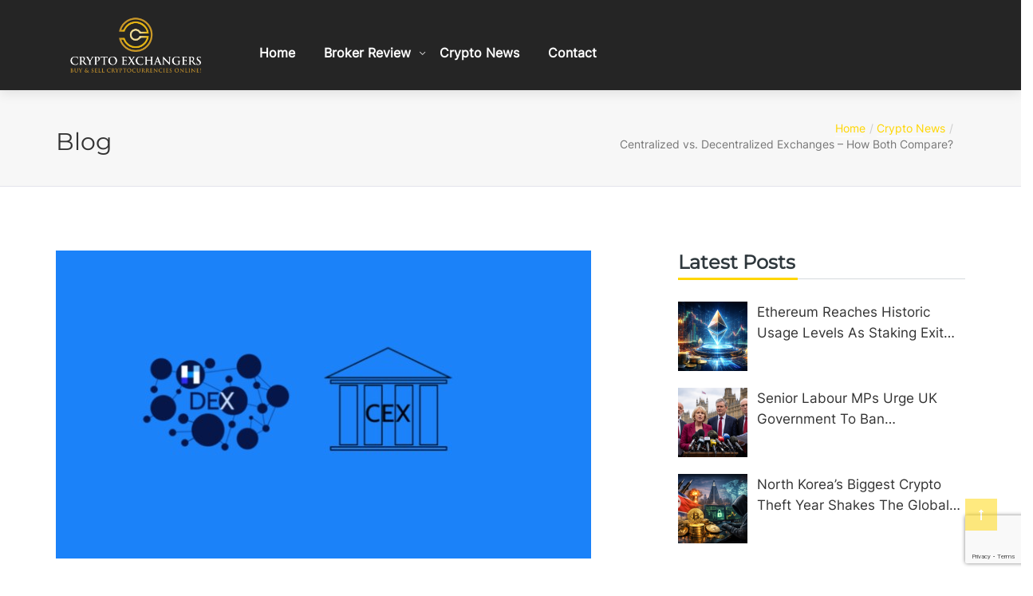

--- FILE ---
content_type: text/html; charset=UTF-8
request_url: https://cryptoexchangers.com/2020/10/08/centralized-vs-decentralized-exchanges-how-both-compare/
body_size: 38428
content:
<!DOCTYPE html>
<html lang="en-US">

<head>
	<!-- Google Tag Manager -->
	<script>(function(w,d,s,l,i){w[l]=w[l]||[];w[l].push({'gtm.start':
	new Date().getTime(),event:'gtm.js'});var f=d.getElementsByTagName(s)[0],
	j=d.createElement(s),dl=l!='dataLayer'?'&l='+l:'';j.async=true;j.src=
	'https://www.googletagmanager.com/gtm.js?id='+i+dl;f.parentNode.insertBefore(j,f);
	})(window,document,'script','dataLayer','GTM-WTPMB99');</script>
	<!-- End Google Tag Manager -->
	
    <meta charset="UTF-8">
    <meta name="viewport" content="width=device-width, initial-scale=1">
            <link rel="shortcut icon" href="https://cryptoexchangers.com/wp-content/uploads/2019/04/icon.png">
        <meta name='robots' content='index, follow, max-image-preview:large, max-snippet:-1, max-video-preview:-1' />
	<style>img:is([sizes="auto" i], [sizes^="auto," i]) { contain-intrinsic-size: 3000px 1500px }</style>
	
	<!-- This site is optimized with the Yoast SEO plugin v26.0 - https://yoast.com/wordpress/plugins/seo/ -->
	<title>Centralized vs. Decentralized Exchanges – How Both Compare? - Crypto Exchangers</title>
	<meta name="description" content="Read the latest article from CryptoExchangers to find a comparison of centralized and decentralized exchange platforms." />
	<link rel="canonical" href="https://cryptoexchangers.com/2020/10/08/centralized-vs-decentralized-exchanges-how-both-compare/" />
	<meta property="og:locale" content="en_US" />
	<meta property="og:type" content="article" />
	<meta property="og:title" content="Centralized vs. Decentralized Exchanges – How Both Compare? - Crypto Exchangers" />
	<meta property="og:description" content="Read the latest article from CryptoExchangers to find a comparison of centralized and decentralized exchange platforms." />
	<meta property="og:url" content="https://cryptoexchangers.com/2020/10/08/centralized-vs-decentralized-exchanges-how-both-compare/" />
	<meta property="og:site_name" content="Crypto Exchangers" />
	<meta property="article:published_time" content="2020-10-08T08:35:27+00:00" />
	<meta property="article:modified_time" content="2020-10-11T08:37:23+00:00" />
	<meta property="og:image" content="https://cryptoexchangers.com/wp-content/uploads/2020/10/centralized-vs.-decentralized-exchanges.jpg" />
	<meta property="og:image:width" content="671" />
	<meta property="og:image:height" content="386" />
	<meta property="og:image:type" content="image/jpeg" />
	<meta name="author" content="admin" />
	<meta name="twitter:card" content="summary_large_image" />
	<meta name="twitter:label1" content="Written by" />
	<meta name="twitter:data1" content="admin" />
	<meta name="twitter:label2" content="Est. reading time" />
	<meta name="twitter:data2" content="2 minutes" />
	<!-- / Yoast SEO plugin. -->


<link rel='dns-prefetch' href='//www.googletagmanager.com' />


<link rel="alternate" type="application/rss+xml" title="Crypto Exchangers &raquo; Feed" href="https://cryptoexchangers.com/feed/" />
<script type="text/javascript">
/* <![CDATA[ */
window._wpemojiSettings = {"baseUrl":"https:\/\/s.w.org\/images\/core\/emoji\/16.0.1\/72x72\/","ext":".png","svgUrl":"https:\/\/s.w.org\/images\/core\/emoji\/16.0.1\/svg\/","svgExt":".svg","source":{"concatemoji":"https:\/\/cryptoexchangers.com\/wp-includes\/js\/wp-emoji-release.min.js?ver=6.8.3"}};
/*! This file is auto-generated */
!function(s,n){var o,i,e;function c(e){try{var t={supportTests:e,timestamp:(new Date).valueOf()};sessionStorage.setItem(o,JSON.stringify(t))}catch(e){}}function p(e,t,n){e.clearRect(0,0,e.canvas.width,e.canvas.height),e.fillText(t,0,0);var t=new Uint32Array(e.getImageData(0,0,e.canvas.width,e.canvas.height).data),a=(e.clearRect(0,0,e.canvas.width,e.canvas.height),e.fillText(n,0,0),new Uint32Array(e.getImageData(0,0,e.canvas.width,e.canvas.height).data));return t.every(function(e,t){return e===a[t]})}function u(e,t){e.clearRect(0,0,e.canvas.width,e.canvas.height),e.fillText(t,0,0);for(var n=e.getImageData(16,16,1,1),a=0;a<n.data.length;a++)if(0!==n.data[a])return!1;return!0}function f(e,t,n,a){switch(t){case"flag":return n(e,"\ud83c\udff3\ufe0f\u200d\u26a7\ufe0f","\ud83c\udff3\ufe0f\u200b\u26a7\ufe0f")?!1:!n(e,"\ud83c\udde8\ud83c\uddf6","\ud83c\udde8\u200b\ud83c\uddf6")&&!n(e,"\ud83c\udff4\udb40\udc67\udb40\udc62\udb40\udc65\udb40\udc6e\udb40\udc67\udb40\udc7f","\ud83c\udff4\u200b\udb40\udc67\u200b\udb40\udc62\u200b\udb40\udc65\u200b\udb40\udc6e\u200b\udb40\udc67\u200b\udb40\udc7f");case"emoji":return!a(e,"\ud83e\udedf")}return!1}function g(e,t,n,a){var r="undefined"!=typeof WorkerGlobalScope&&self instanceof WorkerGlobalScope?new OffscreenCanvas(300,150):s.createElement("canvas"),o=r.getContext("2d",{willReadFrequently:!0}),i=(o.textBaseline="top",o.font="600 32px Arial",{});return e.forEach(function(e){i[e]=t(o,e,n,a)}),i}function t(e){var t=s.createElement("script");t.src=e,t.defer=!0,s.head.appendChild(t)}"undefined"!=typeof Promise&&(o="wpEmojiSettingsSupports",i=["flag","emoji"],n.supports={everything:!0,everythingExceptFlag:!0},e=new Promise(function(e){s.addEventListener("DOMContentLoaded",e,{once:!0})}),new Promise(function(t){var n=function(){try{var e=JSON.parse(sessionStorage.getItem(o));if("object"==typeof e&&"number"==typeof e.timestamp&&(new Date).valueOf()<e.timestamp+604800&&"object"==typeof e.supportTests)return e.supportTests}catch(e){}return null}();if(!n){if("undefined"!=typeof Worker&&"undefined"!=typeof OffscreenCanvas&&"undefined"!=typeof URL&&URL.createObjectURL&&"undefined"!=typeof Blob)try{var e="postMessage("+g.toString()+"("+[JSON.stringify(i),f.toString(),p.toString(),u.toString()].join(",")+"));",a=new Blob([e],{type:"text/javascript"}),r=new Worker(URL.createObjectURL(a),{name:"wpTestEmojiSupports"});return void(r.onmessage=function(e){c(n=e.data),r.terminate(),t(n)})}catch(e){}c(n=g(i,f,p,u))}t(n)}).then(function(e){for(var t in e)n.supports[t]=e[t],n.supports.everything=n.supports.everything&&n.supports[t],"flag"!==t&&(n.supports.everythingExceptFlag=n.supports.everythingExceptFlag&&n.supports[t]);n.supports.everythingExceptFlag=n.supports.everythingExceptFlag&&!n.supports.flag,n.DOMReady=!1,n.readyCallback=function(){n.DOMReady=!0}}).then(function(){return e}).then(function(){var e;n.supports.everything||(n.readyCallback(),(e=n.source||{}).concatemoji?t(e.concatemoji):e.wpemoji&&e.twemoji&&(t(e.twemoji),t(e.wpemoji)))}))}((window,document),window._wpemojiSettings);
/* ]]> */
</script>
<link data-minify="1" rel='stylesheet' id='js_composer_front-css' href='https://cryptoexchangers.com/wp-content/cache/background-css/cryptoexchangers.com/wp-content/cache/min/1/wp-content/plugins/js_composer/assets/css/js_composer.min.css?ver=1757336155&wpr_t=1769511087' type='text/css' media='all' />
<style id='wp-emoji-styles-inline-css' type='text/css'>

	img.wp-smiley, img.emoji {
		display: inline !important;
		border: none !important;
		box-shadow: none !important;
		height: 1em !important;
		width: 1em !important;
		margin: 0 0.07em !important;
		vertical-align: -0.1em !important;
		background: none !important;
		padding: 0 !important;
	}
</style>
<link rel='stylesheet' id='wp-block-library-css' href='https://cryptoexchangers.com/wp-includes/css/dist/block-library/style.min.css?ver=6.8.3' type='text/css' media='all' />
<style id='classic-theme-styles-inline-css' type='text/css'>
/*! This file is auto-generated */
.wp-block-button__link{color:#fff;background-color:#32373c;border-radius:9999px;box-shadow:none;text-decoration:none;padding:calc(.667em + 2px) calc(1.333em + 2px);font-size:1.125em}.wp-block-file__button{background:#32373c;color:#fff;text-decoration:none}
</style>
<style id='global-styles-inline-css' type='text/css'>
:root{--wp--preset--aspect-ratio--square: 1;--wp--preset--aspect-ratio--4-3: 4/3;--wp--preset--aspect-ratio--3-4: 3/4;--wp--preset--aspect-ratio--3-2: 3/2;--wp--preset--aspect-ratio--2-3: 2/3;--wp--preset--aspect-ratio--16-9: 16/9;--wp--preset--aspect-ratio--9-16: 9/16;--wp--preset--color--black: #000000;--wp--preset--color--cyan-bluish-gray: #abb8c3;--wp--preset--color--white: #ffffff;--wp--preset--color--pale-pink: #f78da7;--wp--preset--color--vivid-red: #cf2e2e;--wp--preset--color--luminous-vivid-orange: #ff6900;--wp--preset--color--luminous-vivid-amber: #fcb900;--wp--preset--color--light-green-cyan: #7bdcb5;--wp--preset--color--vivid-green-cyan: #00d084;--wp--preset--color--pale-cyan-blue: #8ed1fc;--wp--preset--color--vivid-cyan-blue: #0693e3;--wp--preset--color--vivid-purple: #9b51e0;--wp--preset--gradient--vivid-cyan-blue-to-vivid-purple: linear-gradient(135deg,rgba(6,147,227,1) 0%,rgb(155,81,224) 100%);--wp--preset--gradient--light-green-cyan-to-vivid-green-cyan: linear-gradient(135deg,rgb(122,220,180) 0%,rgb(0,208,130) 100%);--wp--preset--gradient--luminous-vivid-amber-to-luminous-vivid-orange: linear-gradient(135deg,rgba(252,185,0,1) 0%,rgba(255,105,0,1) 100%);--wp--preset--gradient--luminous-vivid-orange-to-vivid-red: linear-gradient(135deg,rgba(255,105,0,1) 0%,rgb(207,46,46) 100%);--wp--preset--gradient--very-light-gray-to-cyan-bluish-gray: linear-gradient(135deg,rgb(238,238,238) 0%,rgb(169,184,195) 100%);--wp--preset--gradient--cool-to-warm-spectrum: linear-gradient(135deg,rgb(74,234,220) 0%,rgb(151,120,209) 20%,rgb(207,42,186) 40%,rgb(238,44,130) 60%,rgb(251,105,98) 80%,rgb(254,248,76) 100%);--wp--preset--gradient--blush-light-purple: linear-gradient(135deg,rgb(255,206,236) 0%,rgb(152,150,240) 100%);--wp--preset--gradient--blush-bordeaux: linear-gradient(135deg,rgb(254,205,165) 0%,rgb(254,45,45) 50%,rgb(107,0,62) 100%);--wp--preset--gradient--luminous-dusk: linear-gradient(135deg,rgb(255,203,112) 0%,rgb(199,81,192) 50%,rgb(65,88,208) 100%);--wp--preset--gradient--pale-ocean: linear-gradient(135deg,rgb(255,245,203) 0%,rgb(182,227,212) 50%,rgb(51,167,181) 100%);--wp--preset--gradient--electric-grass: linear-gradient(135deg,rgb(202,248,128) 0%,rgb(113,206,126) 100%);--wp--preset--gradient--midnight: linear-gradient(135deg,rgb(2,3,129) 0%,rgb(40,116,252) 100%);--wp--preset--font-size--small: 13px;--wp--preset--font-size--medium: 20px;--wp--preset--font-size--large: 36px;--wp--preset--font-size--x-large: 42px;--wp--preset--spacing--20: 0.44rem;--wp--preset--spacing--30: 0.67rem;--wp--preset--spacing--40: 1rem;--wp--preset--spacing--50: 1.5rem;--wp--preset--spacing--60: 2.25rem;--wp--preset--spacing--70: 3.38rem;--wp--preset--spacing--80: 5.06rem;--wp--preset--shadow--natural: 6px 6px 9px rgba(0, 0, 0, 0.2);--wp--preset--shadow--deep: 12px 12px 50px rgba(0, 0, 0, 0.4);--wp--preset--shadow--sharp: 6px 6px 0px rgba(0, 0, 0, 0.2);--wp--preset--shadow--outlined: 6px 6px 0px -3px rgba(255, 255, 255, 1), 6px 6px rgba(0, 0, 0, 1);--wp--preset--shadow--crisp: 6px 6px 0px rgba(0, 0, 0, 1);}:where(.is-layout-flex){gap: 0.5em;}:where(.is-layout-grid){gap: 0.5em;}body .is-layout-flex{display: flex;}.is-layout-flex{flex-wrap: wrap;align-items: center;}.is-layout-flex > :is(*, div){margin: 0;}body .is-layout-grid{display: grid;}.is-layout-grid > :is(*, div){margin: 0;}:where(.wp-block-columns.is-layout-flex){gap: 2em;}:where(.wp-block-columns.is-layout-grid){gap: 2em;}:where(.wp-block-post-template.is-layout-flex){gap: 1.25em;}:where(.wp-block-post-template.is-layout-grid){gap: 1.25em;}.has-black-color{color: var(--wp--preset--color--black) !important;}.has-cyan-bluish-gray-color{color: var(--wp--preset--color--cyan-bluish-gray) !important;}.has-white-color{color: var(--wp--preset--color--white) !important;}.has-pale-pink-color{color: var(--wp--preset--color--pale-pink) !important;}.has-vivid-red-color{color: var(--wp--preset--color--vivid-red) !important;}.has-luminous-vivid-orange-color{color: var(--wp--preset--color--luminous-vivid-orange) !important;}.has-luminous-vivid-amber-color{color: var(--wp--preset--color--luminous-vivid-amber) !important;}.has-light-green-cyan-color{color: var(--wp--preset--color--light-green-cyan) !important;}.has-vivid-green-cyan-color{color: var(--wp--preset--color--vivid-green-cyan) !important;}.has-pale-cyan-blue-color{color: var(--wp--preset--color--pale-cyan-blue) !important;}.has-vivid-cyan-blue-color{color: var(--wp--preset--color--vivid-cyan-blue) !important;}.has-vivid-purple-color{color: var(--wp--preset--color--vivid-purple) !important;}.has-black-background-color{background-color: var(--wp--preset--color--black) !important;}.has-cyan-bluish-gray-background-color{background-color: var(--wp--preset--color--cyan-bluish-gray) !important;}.has-white-background-color{background-color: var(--wp--preset--color--white) !important;}.has-pale-pink-background-color{background-color: var(--wp--preset--color--pale-pink) !important;}.has-vivid-red-background-color{background-color: var(--wp--preset--color--vivid-red) !important;}.has-luminous-vivid-orange-background-color{background-color: var(--wp--preset--color--luminous-vivid-orange) !important;}.has-luminous-vivid-amber-background-color{background-color: var(--wp--preset--color--luminous-vivid-amber) !important;}.has-light-green-cyan-background-color{background-color: var(--wp--preset--color--light-green-cyan) !important;}.has-vivid-green-cyan-background-color{background-color: var(--wp--preset--color--vivid-green-cyan) !important;}.has-pale-cyan-blue-background-color{background-color: var(--wp--preset--color--pale-cyan-blue) !important;}.has-vivid-cyan-blue-background-color{background-color: var(--wp--preset--color--vivid-cyan-blue) !important;}.has-vivid-purple-background-color{background-color: var(--wp--preset--color--vivid-purple) !important;}.has-black-border-color{border-color: var(--wp--preset--color--black) !important;}.has-cyan-bluish-gray-border-color{border-color: var(--wp--preset--color--cyan-bluish-gray) !important;}.has-white-border-color{border-color: var(--wp--preset--color--white) !important;}.has-pale-pink-border-color{border-color: var(--wp--preset--color--pale-pink) !important;}.has-vivid-red-border-color{border-color: var(--wp--preset--color--vivid-red) !important;}.has-luminous-vivid-orange-border-color{border-color: var(--wp--preset--color--luminous-vivid-orange) !important;}.has-luminous-vivid-amber-border-color{border-color: var(--wp--preset--color--luminous-vivid-amber) !important;}.has-light-green-cyan-border-color{border-color: var(--wp--preset--color--light-green-cyan) !important;}.has-vivid-green-cyan-border-color{border-color: var(--wp--preset--color--vivid-green-cyan) !important;}.has-pale-cyan-blue-border-color{border-color: var(--wp--preset--color--pale-cyan-blue) !important;}.has-vivid-cyan-blue-border-color{border-color: var(--wp--preset--color--vivid-cyan-blue) !important;}.has-vivid-purple-border-color{border-color: var(--wp--preset--color--vivid-purple) !important;}.has-vivid-cyan-blue-to-vivid-purple-gradient-background{background: var(--wp--preset--gradient--vivid-cyan-blue-to-vivid-purple) !important;}.has-light-green-cyan-to-vivid-green-cyan-gradient-background{background: var(--wp--preset--gradient--light-green-cyan-to-vivid-green-cyan) !important;}.has-luminous-vivid-amber-to-luminous-vivid-orange-gradient-background{background: var(--wp--preset--gradient--luminous-vivid-amber-to-luminous-vivid-orange) !important;}.has-luminous-vivid-orange-to-vivid-red-gradient-background{background: var(--wp--preset--gradient--luminous-vivid-orange-to-vivid-red) !important;}.has-very-light-gray-to-cyan-bluish-gray-gradient-background{background: var(--wp--preset--gradient--very-light-gray-to-cyan-bluish-gray) !important;}.has-cool-to-warm-spectrum-gradient-background{background: var(--wp--preset--gradient--cool-to-warm-spectrum) !important;}.has-blush-light-purple-gradient-background{background: var(--wp--preset--gradient--blush-light-purple) !important;}.has-blush-bordeaux-gradient-background{background: var(--wp--preset--gradient--blush-bordeaux) !important;}.has-luminous-dusk-gradient-background{background: var(--wp--preset--gradient--luminous-dusk) !important;}.has-pale-ocean-gradient-background{background: var(--wp--preset--gradient--pale-ocean) !important;}.has-electric-grass-gradient-background{background: var(--wp--preset--gradient--electric-grass) !important;}.has-midnight-gradient-background{background: var(--wp--preset--gradient--midnight) !important;}.has-small-font-size{font-size: var(--wp--preset--font-size--small) !important;}.has-medium-font-size{font-size: var(--wp--preset--font-size--medium) !important;}.has-large-font-size{font-size: var(--wp--preset--font-size--large) !important;}.has-x-large-font-size{font-size: var(--wp--preset--font-size--x-large) !important;}
:where(.wp-block-post-template.is-layout-flex){gap: 1.25em;}:where(.wp-block-post-template.is-layout-grid){gap: 1.25em;}
:where(.wp-block-columns.is-layout-flex){gap: 2em;}:where(.wp-block-columns.is-layout-grid){gap: 2em;}
:root :where(.wp-block-pullquote){font-size: 1.5em;line-height: 1.6;}
</style>
<link data-minify="1" rel='stylesheet' id='contact-form-7-css' href='https://cryptoexchangers.com/wp-content/cache/min/1/wp-content/plugins/contact-form-7/includes/css/styles.css?ver=1757336155' type='text/css' media='all' />
<link data-minify="1" rel='stylesheet' id='mcwp-crypto-css-css' href='https://cryptoexchangers.com/wp-content/cache/min/1/wp-content/plugins/cryptocurrency-widgets-pack/assets/public/css/style.css?ver=1757336155' type='text/css' media='all' />
<link data-minify="1" rel='stylesheet' id='mcwp-crypto-datatable-css-css' href='https://cryptoexchangers.com/wp-content/cache/background-css/cryptoexchangers.com/wp-content/cache/min/1/wp-content/plugins/cryptocurrency-widgets-pack/assets/public/css/datatable-style.css?ver=1757336155&wpr_t=1769511087' type='text/css' media='all' />
<link data-minify="1" rel='stylesheet' id='rs-plugin-settings-css' href='https://cryptoexchangers.com/wp-content/cache/background-css/cryptoexchangers.com/wp-content/cache/min/1/wp-content/plugins/revslider/public/assets/css/settings.css?ver=1757336155&wpr_t=1769511087' type='text/css' media='all' />
<style id='rs-plugin-settings-inline-css' type='text/css'>
#rs-demo-id {}
</style>
<link data-minify="1" rel='stylesheet' id='tss-css' href='https://cryptoexchangers.com/wp-content/cache/min/1/wp-content/plugins/testimonial-slider-and-showcase/assets/css/wptestimonial.css?ver=1757336152' type='text/css' media='all' />
<style id='wpxpo-global-style-inline-css' type='text/css'>
:root { --preset-color1: #037fff --preset-color2: #026fe0 --preset-color3: #071323 --preset-color4: #132133 --preset-color5: #34495e --preset-color6: #787676 --preset-color7: #f0f2f3 --preset-color8: #f8f9fa --preset-color9: #ffffff }
</style>
<style id='ultp-preset-colors-style-inline-css' type='text/css'>
:root { --postx_preset_Base_1_color: #f4f4ff; --postx_preset_Base_2_color: #dddff8; --postx_preset_Base_3_color: #B4B4D6; --postx_preset_Primary_color: #3323f0; --postx_preset_Secondary_color: #4a5fff; --postx_preset_Tertiary_color: #FFFFFF; --postx_preset_Contrast_3_color: #545472; --postx_preset_Contrast_2_color: #262657; --postx_preset_Contrast_1_color: #10102e; --postx_preset_Over_Primary_color: #ffffff;  }
</style>
<style id='ultp-preset-gradient-style-inline-css' type='text/css'>
:root { --postx_preset_Primary_to_Secondary_to_Right_gradient: linear-gradient(90deg, var(--postx_preset_Primary_color) 0%, var(--postx_preset_Secondary_color) 100%); --postx_preset_Primary_to_Secondary_to_Bottom_gradient: linear-gradient(180deg, var(--postx_preset_Primary_color) 0%, var(--postx_preset_Secondary_color) 100%); --postx_preset_Secondary_to_Primary_to_Right_gradient: linear-gradient(90deg, var(--postx_preset_Secondary_color) 0%, var(--postx_preset_Primary_color) 100%); --postx_preset_Secondary_to_Primary_to_Bottom_gradient: linear-gradient(180deg, var(--postx_preset_Secondary_color) 0%, var(--postx_preset_Primary_color) 100%); --postx_preset_Cold_Evening_gradient: linear-gradient(0deg, rgb(12, 52, 131) 0%, rgb(162, 182, 223) 100%, rgb(107, 140, 206) 100%, rgb(162, 182, 223) 100%); --postx_preset_Purple_Division_gradient: linear-gradient(0deg, rgb(112, 40, 228) 0%, rgb(229, 178, 202) 100%); --postx_preset_Over_Sun_gradient: linear-gradient(60deg, rgb(171, 236, 214) 0%, rgb(251, 237, 150) 100%); --postx_preset_Morning_Salad_gradient: linear-gradient(-255deg, rgb(183, 248, 219) 0%, rgb(80, 167, 194) 100%); --postx_preset_Fabled_Sunset_gradient: linear-gradient(-270deg, rgb(35, 21, 87) 0%, rgb(68, 16, 122) 29%, rgb(255, 19, 97) 67%, rgb(255, 248, 0) 100%);  }
</style>
<style id='ultp-preset-typo-style-inline-css' type='text/css'>
@import url('https://fonts.googleapis.com/css?family=Roboto:100,100i,300,300i,400,400i,500,500i,700,700i,900,900i'); :root { --postx_preset_Heading_typo_font_family: Roboto; --postx_preset_Heading_typo_font_family_type: sans-serif; --postx_preset_Heading_typo_font_weight: 600; --postx_preset_Heading_typo_text_transform: capitalize; --postx_preset_Body_and_Others_typo_font_family: Roboto; --postx_preset_Body_and_Others_typo_font_family_type: sans-serif; --postx_preset_Body_and_Others_typo_font_weight: 400; --postx_preset_Body_and_Others_typo_text_transform: lowercase; --postx_preset_body_typo_font_size_lg: 16px; --postx_preset_paragraph_1_typo_font_size_lg: 12px; --postx_preset_paragraph_2_typo_font_size_lg: 12px; --postx_preset_paragraph_3_typo_font_size_lg: 12px; --postx_preset_heading_h1_typo_font_size_lg: 42px; --postx_preset_heading_h2_typo_font_size_lg: 36px; --postx_preset_heading_h3_typo_font_size_lg: 30px; --postx_preset_heading_h4_typo_font_size_lg: 24px; --postx_preset_heading_h5_typo_font_size_lg: 20px; --postx_preset_heading_h6_typo_font_size_lg: 16px; }
</style>
<link data-minify="1" rel='stylesheet' id='font-awesome-css' href='https://cryptoexchangers.com/wp-content/cache/min/1/wp-content/plugins/js_composer/assets/lib/bower/font-awesome/css/font-awesome.min.css?ver=1757336155' type='text/css' media='all' />
<link data-minify="1" rel='stylesheet' id='cryptocoins-css' href='https://cryptoexchangers.com/wp-content/cache/min/1/wp-content/themes/cryptic/fonts/cryptocoins.css?ver=1757336152' type='text/css' media='all' />
<link data-minify="1" rel='stylesheet' id='cryptic-responsive-css' href='https://cryptoexchangers.com/wp-content/cache/min/1/wp-content/themes/cryptic/css/responsive.css?ver=1757336152' type='text/css' media='all' />
<link data-minify="1" rel='stylesheet' id='cryptic-media-screens-css' href='https://cryptoexchangers.com/wp-content/cache/min/1/wp-content/themes/cryptic/css/media-screens.css?ver=1757336152' type='text/css' media='all' />
<link data-minify="1" rel='stylesheet' id='owl-carousel-css' href='https://cryptoexchangers.com/wp-content/cache/background-css/cryptoexchangers.com/wp-content/cache/min/1/wp-content/themes/cryptic/css/owl.carousel.css?ver=1757336152&wpr_t=1769511087' type='text/css' media='all' />
<link data-minify="1" rel='stylesheet' id='animate-css' href='https://cryptoexchangers.com/wp-content/cache/min/1/wp-content/themes/cryptic/css/animate.css?ver=1757336152' type='text/css' media='all' />
<link data-minify="1" rel='stylesheet' id='cryptic-style-css' href='https://cryptoexchangers.com/wp-content/cache/background-css/cryptoexchangers.com/wp-content/cache/min/1/wp-content/themes/cryptic/css/styles.css?ver=1757336152&wpr_t=1769511087' type='text/css' media='all' />
<link data-minify="1" rel='stylesheet' id='cryptic-mt-style-css' href='https://cryptoexchangers.com/wp-content/cache/background-css/cryptoexchangers.com/wp-content/cache/min/1/wp-content/themes/cryptic/style.css?ver=1757336152&wpr_t=1769511087' type='text/css' media='all' />
<style id='cryptic-mt-style-inline-css' type='text/css'>
body .cryptic_preloader_holder{
					background-color: 1;
        		}
			.is_header_semitransparent .navbar-default {
			    background: rgba(35, 35, 49, 0.2) none repeat scroll 0 0;
			}
			.is_header_semitransparent .sticky-wrapper.is-sticky .navbar-default {
			    background: rgba(35, 35, 49, 0.9) none repeat scroll 0 0;
			}.back-to-top {
					background: transparent;
					color: #FFFFFF;
				}
				.back-to-top:hover {
					background: transparent;
					color: #FFFFFF;
				}.breadcrumb a::after {
	        	  content: "/";
	    	}
	    	body{
		        background: #ffffff;
	    	}
    		.logo img,
			.navbar-header .logo img {
				max-width: 200px;
			}
		    ::selection{
		        color: #ffffff;
		        background: #ffd600;
		    }
		    ::-moz-selection { /* Code for Firefox */
		        color: #ffffff;
		        background: #ffd600;
		    }

		    a{
		        color: #ffd600;
		    }
		    a:focus,
		    a:visited,
		    a:hover{
		        color: #e5c000;
		    }

		    /*------------------------------------------------------------------
		        COLOR
		    ------------------------------------------------------------------*/
		    a, 
		    a:hover, 
		    a:focus,
		    .mt_car--tax-type,
		    span.amount,
		    .widget_popular_recent_tabs .nav-tabs li.active a,
		    .widget_product_categories .cat-item:hover,
		    .widget_product_categories .cat-item a:hover,
		    .widget_archive li:hover,
		    .widget_archive li a:hover,
		    .widget_categories .cat-item:hover,
		    .widget_categories li a:hover,
		    .pricing-table.recomended .button.solid-button, 
		    .pricing-table .table-content:hover .button.solid-button,
		    .pricing-table.Recommended .button.solid-button, 
		    .pricing-table.recommended .button.solid-button, 
		    #sync2 .owl-item.synced .post_slider_title,
		    #sync2 .owl-item:hover .post_slider_title,
		    #sync2 .owl-item:active .post_slider_title,
		    .pricing-table.recomended .button.solid-button, 
		    .pricing-table .table-content:hover .button.solid-button,
		    .testimonial-author,
		    .testimonials-container blockquote::before,
		    .testimonials-container blockquote::after,
		    .post-author > a,
		    h2 span,
		    label.error,
		    .author-name,
		    .prev-next-post a:hover,
		    .prev-text,
		    .wpb_button.btn-filled:hover,
		    .next-text,
		    .social ul li a:hover i,
		    .wpcf7-form span.wpcf7-not-valid-tip,
		    .text-dark .statistics .stats-head *,
		    .wpb_button.btn-filled,
		    footer ul.menu li.menu-item a:hover,
		    .widget_meta a:hover,
		    .widget_pages a:hover,
		    .blogloop-v1 .post-name a:hover,
		    .blogloop-v2 .post-name a:hover,
		    .blogloop-v3 .post-name a:hover,
		    .blogloop-v4 .post-name a:hover,
		    .blogloop-v5 .post-name a:hover,
			.post-category-comment-date span a:hover,
			.post-category-comment-date span:hover,
			.list-view .post-details .post-category-comment-date i:hover,
			.list-view .post-details .post-category-comment-date a:hover,
		    .simple_sermon_content_top h4,
		    .page_404_v1 h1,
		    .mt_cars--single-main-pic .post-name > a,
		    .widget_recent_comments li:hover a,
		    .list-view .post-details .post-name a:hover,
		    .blogloop-v5 .post-details .post-sticky-label i,
		    header.header2 .header-info-group .header_text_title strong,
		    .widget_recent_entries_with_thumbnail li:hover a,
		    .widget_recent_entries li a:hover,
		    .blogloop-v1 .post-details .post-sticky-label i,
		    .blogloop-v2 .post-details .post-sticky-label i,
		    .blogloop-v3 .post-details .post-sticky-label i,
		    .blogloop-v4 .post-details .post-sticky-label i,
		    .blogloop-v5 .post-details .post-sticky-label i,
		    .mt_listing--price-day.mt_listing--price .mt_listing_price,
            .mt_listing--price-day.mt_listing--price .mt_listing_currency,
            .mt_listing--price-day.mt_listing--price .mt_listing_per,
		    .error-404.not-found h1,
		    .header-info-group i,
            .woocommerce form .form-row .required,
            .woocommerce .woocommerce-info::before,
            .woocommerce .woocommerce-message::before,
            .woocommerce div.product p.price, 
            .woocommerce div.product span.price,
            .woocommerce div.product .woocommerce-tabs ul.tabs li.active,
            .related.products ul.products li.product .button,         
		    .error-404.not-found h1,
		    .header-info-group i,
		    body .lms-course-infos i,
		    .action-expand::after,
		    .list-view .post-details .post-excerpt .more-link:hover,
		    .header4 header .right-side-social-actions .social-links a:hover i,
		    #navbar .menu-item.selected > a, #navbar .menu-item:hover > a,
		    .sidebar-content .widget_nav_menu li a:hover,
		    .blog-posts-shortcode-v2 .post-details .post-category {
		        color: #ffd600;
		    }
		    .woocommerce a.remove {
		    	color: #ffd600!important;
		    }


		    /* NAVIGATION */
		    .navstyle-v8.header3 #navbar .menu > .menu-item.current-menu-item > a, 
		    .navstyle-v8.header3 #navbar .menu > .menu-item:hover > a,
		    .navstyle-v1.header3 #navbar .menu > .menu-item:hover > a,
		    .navstyle-v1.header2 #navbar .menu > .menu-item:hover > a,
		    #navbar ul.sub-menu li a:hover,
		    .navstyle-v4 #navbar .menu > .menu-item.current-menu-item > a,
		    .navstyle-v4 #navbar .menu > .menu-item:hover > a,
		    .navstyle-v3 #navbar .menu > .menu-item.current-menu-item > a, 
		    .navstyle-v3 #navbar .menu > .menu-item:hover > a,
		    .navstyle-v3 #navbar .menu > .menu-item > a::before, 
			.navstyle-v3 #navbar .menu > .menu-item > a::after,
			.navstyle-v2 #navbar .menu > .menu-item.current-menu-item > a,
			.navstyle-v2 #navbar .menu > .menu-item:hover > a,
		    #navbar .menu-item.selected > a, #navbar .menu-item:hover > a{
		        color: #ffd600;
			}
			.navstyle-v2.header3 #navbar .menu > .menu-item > a::before,
			.navstyle-v2.header3 #navbar .menu > .menu-item > a::after,
			.navstyle-v8 #navbar .menu > .menu-item > a::before,
			.navstyle-v7 #navbar .menu > .menu-item .sub-menu > .menu-item > a:hover,
			.navstyle-v7 #navbar .menu > .menu-item.current_page_item > a,
			.navstyle-v7 #navbar .menu > .menu-item.current-menu-item > a,
			.navstyle-v7 #navbar .menu > .menu-item:hover > a,
			.navstyle-v6 #navbar .menu > .menu-item.current_page_item > a,
			.navstyle-v6 #navbar .menu > .menu-item.current-menu-item > a,
			.navstyle-v6 #navbar .menu > .menu-item:hover > a,
			.navstyle-v5 #navbar .menu > .menu-item.current_page_item > a, 
			.navstyle-v5 #navbar .menu > .menu-item.current-menu-item > a,
			.navstyle-v5 #navbar .menu > .menu-item:hover > a,
			.navstyle-v2 #navbar .menu > .menu-item > a::before, 
			.navstyle-v2 #navbar .menu > .menu-item > a::after{
				background: #ffd600;
			}


			/* Color Dark / Hovers */
			footer .footer-top .menu li.menu-item:hover a,
			.related-posts .post-name:hover a{
				color: #e5c000 !important;
			}

		    /*------------------------------------------------------------------
		        BACKGROUND + BACKGROUND-COLOR
		    ------------------------------------------------------------------*/
		    .tagcloud > a:hover,
		    .modeltheme-icon-search,
		    .wpb_button::after,
		    .rotate45,
		    .latest-posts .post-date-day,
		    .latest-posts h3, 
		    .latest-tweets h3, 
		    .latest-videos h3,
		    .button.solid-button, 
		    button.vc_btn,
		    .pricing-table.recomended .table-content, 
		    .pricing-table .table-content:hover,
		    .pricing-table.Recommended .table-content, 
		    .pricing-table.recommended .table-content, 
		    .pricing-table.recomended .table-content, 
		    .pricing-table .table-content:hover,
		    .block-triangle,
		    .owl-theme .owl-controls .owl-page span,
		    body .vc_btn.vc_btn-blue, 
		    body a.vc_btn.vc_btn-blue, 
		    body button.vc_btn.vc_btn-blue,
		    .pagination .page-numbers.current,
		    .pagination .page-numbers:hover,
		    #subscribe > button[type='submit'],
		    .social-sharer > li:hover,
		    .prev-next-post a:hover .rotate45,
		    .masonry_banner.default-skin,
		    .form-submit input,
		    .member-header::before, 
		    .member-header::after,
		    .member-footer .social::before, 
		    .member-footer .social::after,
		    .subscribe > button[type='submit'],
		    .no-results input[type='submit'],
		    h3#reply-title::after,
		    .newspaper-info,
		    header.header1 .header-nav-actions .shop_cart,
		    .categories_shortcode .owl-controls .owl-buttons i:hover,
		    .widget-title:after,
		    h2.heading-bottom:after,
		    .single .content-car-heading:after,
		    .wpb_content_element .wpb_accordion_wrapper .wpb_accordion_header.ui-state-active,
		    #primary .main-content ul li:not(.rotate45)::before,
		    .wpcf7-form .wpcf7-submit,
		    ul.ecs-event-list li span,
		    #contact_form2 .solid-button.button,
		    .navbar-default .navbar-toggle .icon-bar,
		    .modeltheme-search .search-submit,
		    .pricing-table.recommended .table-content .title-pricing,
		    .pricing-table .table-content:hover .title-pricing,
		    .pricing-table.recommended .button.solid-button,
		    .blogloop-v5 .absolute-date-badge span,
		    .post-category-date a[rel="tag"],
		    .cryptic_preloader_holder,
		    #navbar .mt-icon-list-item:hover,
		    .mt_car--single-gallery.mt_car--featured-single-gallery:hover,
		    footer .mc4wp-form-fields input[type="submit"],
		    .modeltheme-pagination.pagination .page-numbers.current,
		    .pricing-table .table-content:hover .button.solid-button,
		    footer .footer-top .menu .menu-item a::before,
		    .mt-car-search .submit .form-control,
		    .blogloop-v4.list-view .post-date,
		    header .top-header,
		    .navbar-toggle .icon-bar,
		    .back-to-top,
		     .woocommerce #respond input#submit, 
            .woocommerce a.button, 
            .woocommerce button.button, 
            .woocommerce input.button,
            table.compare-list .add-to-cart td a,
            body.woocommerce ul.products li.product .onsale,
            .woocommerce #respond input#submit.alt, 
            .woocommerce a.button.alt, 
            .woocommerce button.button.alt, 
            .woocommerce input.button.alt,
            .woocommerce a.remove:hover,
            .woocommerce .widget_price_filter .ui-slider .ui-slider-range,
            .woocommerce nav.woocommerce-pagination ul li a:focus, 
            .woocommerce nav.woocommerce-pagination ul li a:hover, 
            .woocommerce nav.woocommerce-pagination ul li span.current,
            .woocommerce.single-product .wishlist-container .yith-wcwl-wishlistaddedbrowse,
            .woocommerce #respond input#submit.alt.disabled, 
            .woocommerce #respond input#submit.alt.disabled:hover, 
            .woocommerce #respond input#submit.alt:disabled, 
            .woocommerce #respond input#submit.alt:disabled:hover, 
            .woocommerce #respond input#submit.alt[disabled]:disabled, 
            .woocommerce #respond input#submit.alt[disabled]:disabled:hover, 
            .woocommerce a.button.alt.disabled, 
            .woocommerce a.button.alt.disabled:hover, 
            .woocommerce a.button.alt:disabled, 
            .woocommerce a.button.alt:disabled:hover, 
            .woocommerce a.button.alt[disabled]:disabled, 
            .woocommerce a.button.alt[disabled]:disabled:hover, 
            .woocommerce button.button.alt.disabled, 
            .woocommerce button.button.alt.disabled:hover, 
            .woocommerce button.button.alt:disabled, 
            .woocommerce button.button.alt:disabled:hover, 
            .woocommerce button.button.alt[disabled]:disabled, 
            .woocommerce button.button.alt[disabled]:disabled:hover, 
            .woocommerce input.button.alt.disabled, 
            .woocommerce input.button.alt.disabled:hover, 
            .woocommerce input.button.alt:disabled, 
            .woocommerce input.button.alt:disabled:hover, 
            .woocommerce input.button.alt[disabled]:disabled, 
            .woocommerce input.button.alt[disabled]:disabled:hover,
            .hover-components .component a:hover,
            .related.products span.onsale,
            table.compare-list .add-to-cart td a,
            .shop_cart,
		    .back-to-top,
		    #listings_metaboxs input[type="submit"],
            .mt_listing--single-price-inner,
            input.wpcf7-form-control.wpcf7-submit,
		    .post-password-form input[type="submit"],
		    .widget.widget_product_search button,
		    .search-form input[type="submit"],
		    .wpb_accordion .wpb_accordion_wrapper .wpb_accordion_header a,
		    .post-password-form input[type='submit'] {
		        background: #ffd600;
		    }
		    body .courses-list .featured_image_courses .course_badge i,
		    body .courses-list .shortcode_course_content,
		    .single-product.woocommerce span.onsale,
            .header_mini_cart .button.wc-forward,
            .header_mini_cart .button.checkout,
            .woocommerce ul.products li.product .onsale, 
            body .woocommerce ul.products li.product .onsale, 
            body .woocommerce ul.products li.product .onsale,
            .blog-posts-shortcode .time-n-date {
                    background-color: #ffd600 !important;
            }
		    .modeltheme-search.modeltheme-search-open .modeltheme-icon-search, 
		    .no-js .modeltheme-search .modeltheme-icon-search,
		    .modeltheme-icon-search:hover,
		    .latest-posts .post-date-month,
		    .button.solid-button:hover,
		    body .vc_btn.vc_btn-blue:hover, 
		    body a.vc_btn.vc_btn-blue:hover, 
		    .post-category-date a[rel="tag"]:hover,
		    .single-post-tags > a:hover,
		    body button.vc_btn.vc_btn-blue:hover,
		    .blogloop-v5 .absolute-date-badge span:hover,
		    .mt-car-search .submit .form-control:hover,
		    #contact_form2 .solid-button.button:hover,
		    .subscribe > button[type='submit']:hover,
		    footer .mc4wp-form-fields input[type="submit"]:hover,
		    .no-results.not-found .search-submit:hover,
		    #listings_metaboxs input[type="submit"]:hover,
		    .no-results input[type='submit']:hover,
		    ul.ecs-event-list li span:hover,
		    .pricing-table.recommended .table-content .price_circle,
		    .pricing-table .table-content:hover .price_circle,
		    #modal-search-form .modal-content input.search-input,
		    .wpcf7-form .wpcf7-submit:hover,
		    .form-submit input:hover,
		    .blogloop-v4.list-view .post-date a:hover,
		    .pricing-table.recommended .button.solid-button:hover,
		    .search-form input[type="submit"]:hover,
		    .modeltheme-pagination.pagination .page-numbers.current:hover,
		    .error-return-home.text-center > a:hover,
		    .pricing-table .table-content:hover .button.solid-button:hover,
		    .post-password-form input[type="submit"]:hover,
		    .navbar-toggle .navbar-toggle:hover .icon-bar,
		    .back-to-top:hover,
            .woocommerce #respond input#submit:hover, 
            .woocommerce a.button:hover, 
		    .widget.widget_product_search button:hover,
            .woocommerce button.button:hover, 
            .woocommerce input.button:hover,
            table.compare-list .add-to-cart td a:hover,
            .woocommerce #respond input#submit.alt:hover, 
            .woocommerce a.button.alt:hover, 
            .woocommerce button.button.alt:hover, 
            .woocommerce input.button.alt:hover,
		    .post-password-form input[type='submit']:hover {
		        background: #e5c000;
		    }
		    .tagcloud > a:hover{
		        background: #e5c000 !important;
		    }

            .hover-components .component a,
            .woocommerce ul.cart_list li a::before, 
            .woocommerce ul.product_list_widget li a::before,
		    .flickr_badge_image a::after,
		    .thumbnail-overlay,
		    .portfolio-hover,
		    .pastor-image-content .details-holder,
		    .item-description .holder-top,
		    blockquote::before {
		        background: rgba(255, 214, 0, 0.7);
		    }

		    /*------------------------------------------------------------------
		        BORDER-COLOR
		    ------------------------------------------------------------------*/
		    .comment-form input, 
		    .comment-form textarea,
		    .author-bio,
		    blockquote,
		    .widget_popular_recent_tabs .nav-tabs > li.active,
		    body .left-border, 
		    body .right-border,
		    body .member-header,
		    body .member-footer .social,
		    body .button[type='submit'],
		    .navbar ul li ul.sub-menu,
		    .wpb_content_element .wpb_tabs_nav li.ui-tabs-active,
		    #contact-us .form-control:focus,
		    .sale_banner_holder:hover,
		    .testimonial-img,
		    .wpcf7-form input:focus, 
            .woocommerce div.product .woocommerce-tabs ul.tabs li.active,
            .woocommerce .woocommerce-info, 
            .woocommerce .woocommerce-message,
            .header_mini_cart .woocommerce .widget_shopping_cart .total, 
            .header_mini_cart .woocommerce.widget_shopping_cart .total,
            .header_mini_cart,
            .header_mini_cart.visible_cart,
		    .wpcf7-form textarea:focus,
		    .navbar-default .navbar-toggle:hover, 
		    .header_search_form,
		    body .course-review-head, body .course-content > h3:first-child, body .course-curriculum-title,
		    .list-view .post-details .post-excerpt .more-link:hover{
		        border-color: #ffd600;
		    }
		    header .navbar-toggle,
		    .navbar-default .navbar-toggle{
		        border: 3px solid #ffd600;
		    }
		    body.is_header_semitransparent #navbar .menu > .menu-item > a {
		    	color: #fff !important;
		    }
		    .to_whitepaper2 a {
		    	border-color: #FFD600 !important;
		    }
		    .to_whitepaper2 a:hover {
		    	border-color: #E5C000 !important;
		    }
</style>
<link data-minify="1" rel='stylesheet' id='cryptic-blogloops-style-css' href='https://cryptoexchangers.com/wp-content/cache/min/1/wp-content/themes/cryptic/css/styles-module-blogloops.css?ver=1757336152' type='text/css' media='all' />
<link data-minify="1" rel='stylesheet' id='cryptic-navigations-style-css' href='https://cryptoexchangers.com/wp-content/cache/min/1/wp-content/themes/cryptic/css/styles-module-navigations.css?ver=1757336152' type='text/css' media='all' />
<link data-minify="1" rel='stylesheet' id='cryptic-woocommerce-style-css' href='https://cryptoexchangers.com/wp-content/cache/background-css/cryptoexchangers.com/wp-content/cache/min/1/wp-content/themes/cryptic/css/styles-module-woocommerce.css?ver=1757336152&wpr_t=1769511087' type='text/css' media='all' />
<link data-minify="1" rel='stylesheet' id='cryptic-learnpress-style-css' href='https://cryptoexchangers.com/wp-content/cache/min/1/wp-content/themes/cryptic/css/styles-module-learnpress.css?ver=1757336152' type='text/css' media='all' />
<link data-minify="1" rel='stylesheet' id='cryptic-header-style-css' href='https://cryptoexchangers.com/wp-content/cache/background-css/cryptoexchangers.com/wp-content/cache/min/1/wp-content/themes/cryptic/css/styles-headers.css?ver=1757336152&wpr_t=1769511087' type='text/css' media='all' />
<link data-minify="1" rel='stylesheet' id='cryptic-footer-style-css' href='https://cryptoexchangers.com/wp-content/cache/min/1/wp-content/themes/cryptic/css/styles-footer.css?ver=1757336152' type='text/css' media='all' />
<link data-minify="1" rel='stylesheet' id='loaders-css' href='https://cryptoexchangers.com/wp-content/cache/min/1/wp-content/themes/cryptic/css/loaders.css?ver=1757336152' type='text/css' media='all' />
<link data-minify="1" rel='stylesheet' id='simple-line-icons-css' href='https://cryptoexchangers.com/wp-content/cache/min/1/wp-content/themes/cryptic/css/simple-line-icons.css?ver=1757336152' type='text/css' media='all' />
<link data-minify="1" rel='stylesheet' id='js_composer-css' href='https://cryptoexchangers.com/wp-content/cache/background-css/cryptoexchangers.com/wp-content/cache/min/1/wp-content/themes/cryptic/css/js_composer.css?ver=1757336152&wpr_t=1769511087' type='text/css' media='all' />
<link data-minify="1" rel='stylesheet' id='cryptic-gutenberg-frontend-css' href='https://cryptoexchangers.com/wp-content/cache/background-css/cryptoexchangers.com/wp-content/cache/min/1/wp-content/themes/cryptic/css/gutenberg-frontend.css?ver=1757336152&wpr_t=1769511087' type='text/css' media='all' />

<link data-minify="1" rel='stylesheet' id='fontawesome-css' href='https://cryptoexchangers.com/wp-content/cache/min/1/wp-content/plugins/wp-review-pro/public/css/font-awesome.min.css?ver=1757336155' type='text/css' media='all' />
<link data-minify="1" rel='stylesheet' id='wp_review-style-css' href='https://cryptoexchangers.com/wp-content/cache/min/1/wp-content/plugins/wp-review-pro/public/css/wp-review.css?ver=1757336155' type='text/css' media='all' />
<style id='generateblocks-inline-css' type='text/css'>
:root{--gb-container-width:1100px;}.gb-container .wp-block-image img{vertical-align:middle;}.gb-grid-wrapper .wp-block-image{margin-bottom:0;}.gb-highlight{background:none;}.gb-shape{line-height:0;}
</style>
<link data-minify="1"   rel="preload" as="style" href="https://cryptoexchangers.com/wp-content/cache/min/1/wp-content/uploads/omgf/omgf-stylesheet-96/omgf-stylesheet-96.css?ver=1757336152" /><link data-minify="1"   rel="stylesheet" href="https://cryptoexchangers.com/wp-content/cache/min/1/wp-content/uploads/omgf/omgf-stylesheet-96/omgf-stylesheet-96.css?ver=1757336152" media="print" onload="this.media='all'"><noscript><link data-minify="1"   rel="stylesheet" href="https://cryptoexchangers.com/wp-content/cache/min/1/wp-content/uploads/omgf/omgf-stylesheet-96/omgf-stylesheet-96.css?ver=1757336152" /></noscript><script   type="text/javascript" src="https://cryptoexchangers.com/wp-includes/js/jquery/jquery.min.js?ver=3.7.1" id="jquery-core-js"></script>
<script   type="text/javascript" src="https://cryptoexchangers.com/wp-includes/js/jquery/jquery-migrate.min.js?ver=3.4.1" id="jquery-migrate-js"></script>
<script   type="text/javascript" src="https://cryptoexchangers.com/wp-content/plugins/revslider/public/assets/js/jquery.themepunch.tools.min.js?ver=5.4.8.3" id="tp-tools-js"></script>
<script   type="text/javascript" src="https://cryptoexchangers.com/wp-content/plugins/revslider/public/assets/js/jquery.themepunch.revolution.min.js?ver=5.4.8.3" id="revmin-js"></script>

<!-- Google tag (gtag.js) snippet added by Site Kit -->
<!-- Google Analytics snippet added by Site Kit -->
<script   type="text/javascript" src="https://www.googletagmanager.com/gtag/js?id=GT-PJ79ZHV" id="google_gtagjs-js" async></script>
<script   type="text/javascript" id="google_gtagjs-js-after">
/* <![CDATA[ */
window.dataLayer = window.dataLayer || [];function gtag(){dataLayer.push(arguments);}
gtag("set","linker",{"domains":["cryptoexchangers.com"]});
gtag("js", new Date());
gtag("set", "developer_id.dZTNiMT", true);
gtag("config", "GT-PJ79ZHV");
/* ]]> */
</script>
<link rel="https://api.w.org/" href="https://cryptoexchangers.com/wp-json/" /><link rel="alternate" title="JSON" type="application/json" href="https://cryptoexchangers.com/wp-json/wp/v2/posts/18634" /><link rel="EditURI" type="application/rsd+xml" title="RSD" href="https://cryptoexchangers.com/xmlrpc.php?rsd" />
<meta name="generator" content="WordPress 6.8.3" />
<link rel='shortlink' href='https://cryptoexchangers.com/?p=18634' />
<link rel="alternate" title="oEmbed (JSON)" type="application/json+oembed" href="https://cryptoexchangers.com/wp-json/oembed/1.0/embed?url=https%3A%2F%2Fcryptoexchangers.com%2F2020%2F10%2F08%2Fcentralized-vs-decentralized-exchanges-how-both-compare%2F" />
<link rel="alternate" title="oEmbed (XML)" type="text/xml+oembed" href="https://cryptoexchangers.com/wp-json/oembed/1.0/embed?url=https%3A%2F%2Fcryptoexchangers.com%2F2020%2F10%2F08%2Fcentralized-vs-decentralized-exchanges-how-both-compare%2F&#038;format=xml" />
<meta name="generator" content="Redux 4.5.7" /><style>
		#category-posts-3-internal ul {padding: 0;}
#category-posts-3-internal .cat-post-item img {max-width: initial; max-height: initial; margin: initial;}
#category-posts-3-internal .cat-post-author {margin-bottom: 0;}
#category-posts-3-internal .cat-post-thumbnail {margin: 5px 10px 5px 0;}
#category-posts-3-internal .cat-post-item:before {content: ""; clear: both;}
#category-posts-3-internal .cat-post-excerpt-more {display: inline-block;}
#category-posts-3-internal .cat-post-item {list-style: none; margin: 3px 0 10px; padding: 3px 0;}
#category-posts-3-internal .cat-post-current .cat-post-title {font-weight: bold; text-transform: uppercase;}
#category-posts-3-internal [class*=cat-post-tax] {font-size: 0.85em;}
#category-posts-3-internal [class*=cat-post-tax] * {display:inline-block;}
#category-posts-3-internal .cat-post-item:after {content: ""; display: table;	clear: both;}
#category-posts-3-internal .cat-post-item .cat-post-title {overflow: hidden;text-overflow: ellipsis;white-space: initial;display: -webkit-box;-webkit-line-clamp: 2;-webkit-box-orient: vertical;padding-bottom: 0 !important;}
#category-posts-3-internal .cat-post-item:after {content: ""; display: table;	clear: both;}
#category-posts-3-internal .cat-post-thumbnail {display:block; float:left; margin:5px 10px 5px 0;}
#category-posts-3-internal .cat-post-crop {overflow:hidden;display:block;}
#category-posts-3-internal p {margin:5px 0 0 0}
#category-posts-3-internal li > div {margin:5px 0 0 0; clear:both;}
#category-posts-3-internal .dashicons {vertical-align:middle;}
#category-posts-3-internal .cat-post-thumbnail .cat-post-crop img {height: 150px;}
#category-posts-3-internal .cat-post-thumbnail .cat-post-crop img {width: 150px;}
#category-posts-3-internal .cat-post-thumbnail .cat-post-crop img {object-fit: cover; max-width: 100%; display: block;}
#category-posts-3-internal .cat-post-thumbnail .cat-post-crop-not-supported img {width: 100%;}
#category-posts-3-internal .cat-post-thumbnail {max-width:100%;}
#category-posts-3-internal .cat-post-item img {margin: initial;}
#category-posts-2-internal ul {padding: 0;}
#category-posts-2-internal .cat-post-item img {max-width: initial; max-height: initial; margin: initial;}
#category-posts-2-internal .cat-post-author {margin-bottom: 0;}
#category-posts-2-internal .cat-post-thumbnail {margin: 5px 10px 5px 0;}
#category-posts-2-internal .cat-post-item:before {content: ""; clear: both;}
#category-posts-2-internal .cat-post-excerpt-more {display: inline-block;}
#category-posts-2-internal .cat-post-item {list-style: none; margin: 3px 0 10px; padding: 3px 0;}
#category-posts-2-internal .cat-post-current .cat-post-title {font-weight: bold; text-transform: uppercase;}
#category-posts-2-internal [class*=cat-post-tax] {font-size: 0.85em;}
#category-posts-2-internal [class*=cat-post-tax] * {display:inline-block;}
#category-posts-2-internal .cat-post-item:after {content: ""; display: table;	clear: both;}
#category-posts-2-internal .cat-post-item .cat-post-title {overflow: hidden;text-overflow: ellipsis;white-space: initial;display: -webkit-box;-webkit-line-clamp: 2;-webkit-box-orient: vertical;padding-bottom: 0 !important;}
#category-posts-2-internal .cat-post-item:after {content: ""; display: table;	clear: both;}
#category-posts-2-internal .cat-post-thumbnail {display:block; float:left; margin:5px 10px 5px 0;}
#category-posts-2-internal .cat-post-crop {overflow:hidden;display:block;}
#category-posts-2-internal p {margin:5px 0 0 0}
#category-posts-2-internal li > div {margin:5px 0 0 0; clear:both;}
#category-posts-2-internal .dashicons {vertical-align:middle;}
#category-posts-2-internal .cat-post-thumbnail .cat-post-crop img {height: 150px;}
#category-posts-2-internal .cat-post-thumbnail .cat-post-crop img {width: 150px;}
#category-posts-2-internal .cat-post-thumbnail .cat-post-crop img {object-fit: cover; max-width: 100%; display: block;}
#category-posts-2-internal .cat-post-thumbnail .cat-post-crop-not-supported img {width: 100%;}
#category-posts-2-internal .cat-post-thumbnail {max-width:100%;}
#category-posts-2-internal .cat-post-item img {margin: initial;}
</style>
		<meta name="generator" content="Site Kit by Google 1.162.0" /><!--[if IE 9]> <script>var _gambitParallaxIE9 = true;</script> <![endif]-->

<!-- This site is optimized with the Schema plugin v1.7.9.6 - https://schema.press -->
<script type="application/ld+json">{"@context":"https:\/\/schema.org\/","@type":"BlogPosting","mainEntityOfPage":{"@type":"WebPage","@id":"https:\/\/cryptoexchangers.com\/2020\/10\/08\/centralized-vs-decentralized-exchanges-how-both-compare\/"},"url":"https:\/\/cryptoexchangers.com\/2020\/10\/08\/centralized-vs-decentralized-exchanges-how-both-compare\/","headline":"Centralized vs. Decentralized Exchanges – How Both Compare?","datePublished":"2020-10-08T08:35:27+00:00","dateModified":"2020-10-11T08:37:23+00:00","publisher":{"@type":"Organization","@id":"https:\/\/cryptoexchangers.com\/#organization","name":"Crypto Exchangers","logo":{"@type":"ImageObject","url":"","width":600,"height":60}},"image":{"@type":"ImageObject","url":"https:\/\/cryptoexchangers.com\/wp-content\/uploads\/2020\/10\/centralized-vs.-decentralized-exchanges.jpg","width":696,"height":386},"articleSection":"Crypto News","keywords":"centralized exchanges, decentralized exchanges, exchange platforms, exchanges in 2020, pros and cons","description":"The emergence of DEX (decentralized exchanges) had created a fierce debate on how should all exchanges be structured. Although most of the popular exchanges are centralized, it would be appropriate to study some of the pros and cons on both camps, to see whether either of them is the","author":{"@type":"Person","name":"admin","url":"https:\/\/cryptoexchangers.com\/author\/admin\/","image":{"@type":"ImageObject","url":"https:\/\/secure.gravatar.com\/avatar\/687ceb7e87b372a50ea3b7cbb25ed4a22670d7fa0302969b4e0b535b8aa8ab5e?s=96&d=mm&r=g","height":96,"width":96}}}</script>

<meta name="generator" content="Powered by WPBakery Page Builder - drag and drop page builder for WordPress."/>
<!--[if lte IE 9]><link rel="stylesheet" type="text/css" href="https://cryptoexchangers.com/wp-content/plugins/js_composer/assets/css/vc_lte_ie9.min.css" media="screen"><![endif]--><meta name="generator" content="Powered by Slider Revolution 5.4.8.3 - responsive, Mobile-Friendly Slider Plugin for WordPress with comfortable drag and drop interface." />
<script type="text/javascript">function setREVStartSize(e){									
						try{ e.c=jQuery(e.c);var i=jQuery(window).width(),t=9999,r=0,n=0,l=0,f=0,s=0,h=0;
							if(e.responsiveLevels&&(jQuery.each(e.responsiveLevels,function(e,f){f>i&&(t=r=f,l=e),i>f&&f>r&&(r=f,n=e)}),t>r&&(l=n)),f=e.gridheight[l]||e.gridheight[0]||e.gridheight,s=e.gridwidth[l]||e.gridwidth[0]||e.gridwidth,h=i/s,h=h>1?1:h,f=Math.round(h*f),"fullscreen"==e.sliderLayout){var u=(e.c.width(),jQuery(window).height());if(void 0!=e.fullScreenOffsetContainer){var c=e.fullScreenOffsetContainer.split(",");if (c) jQuery.each(c,function(e,i){u=jQuery(i).length>0?u-jQuery(i).outerHeight(!0):u}),e.fullScreenOffset.split("%").length>1&&void 0!=e.fullScreenOffset&&e.fullScreenOffset.length>0?u-=jQuery(window).height()*parseInt(e.fullScreenOffset,0)/100:void 0!=e.fullScreenOffset&&e.fullScreenOffset.length>0&&(u-=parseInt(e.fullScreenOffset,0))}f=u}else void 0!=e.minHeight&&f<e.minHeight&&(f=e.minHeight);e.c.closest(".rev_slider_wrapper").css({height:f})					
						}catch(d){console.log("Failure at Presize of Slider:"+d)}						
					};</script>
		<style type="text/css" id="wp-custom-css">
			html {
	width: 100vw;
	overflow-x: hidden !important;
}

#wpcf7-f20481-p20380-o1 {
	padding: 1rem 1.5rem;
	border: 1px solid #ccc;
	border-radius: 2px;
	background: #f9f9f9;
}

#wpcf7-f20481-p20380-o1 textarea {
	border-radius: 2px;
	height: 100px;
}

#wpcf7-f20481-p20380-o1 * {
	opacity: 1;
	width: 100%;
}

#wpcf7-f20481-p20380-o1 label {
	color: #111;
}

#wpcf7-f20481-p20380-o1 input {
	padding: 10px 4px;
	border-radius: 2px;
}

@media only screen and (max-width: 1024px) {
	.fix-on-mobile {
		flex-direction: column !important;
	}
}

#wpcf7-f20481-p20380-o1 select {
	width: 100%;
	padding: 8px 4px;
	border: 1px solid rgba(37, 37, 37, 0.3);
	border-radius: 2px;
	margin-bottom: 1.125rem;
}

.form-separator {
	margin-bottom: 2rem;
}

.rt-container-fluid {
width: 100% !important;
}


input[type=number]::-webkit-outer-spin-button,
input[type=number]::-webkit-inner-spin-button {
    -webkit-appearance: none !important;
    margin: 0;
}

input[type=number] {
    -moz-appearance:textfield !important;
}

#navbar {
	margin: 2rem 0 0 6rem;
}

.title-n-excerpt h3 a {
	font-size: 2rem !important;
}

.title-n-excerpt p {
	text-align: left;
	line-height: 2rem !important;
}

#category-posts-3-internal .cat-post-thumbnail .cat-post-crop img {
	width: 100%;
}

aside a {
	direction: ltr;
}

/* aside ul li div:nth-of-type(2) {
	width: 200px !important;;
} */

aside ul li div:nth-of-type(2) a {
	margin: 0 !important;
}

aside ul li::before, aside ul li::after {
	content: none !important;
}

aside * {
	color: #333;
}

aside ul {
	padding: 0;
}

aside ul li {
	max-width: 100%;
	display: grid;
	grid-template-columns: 3fr 1fr;
	direction: rtl;
	gap: 12px;
}

/* removing comments */
.post-comments, .post-author, .post-details .content-element {
	display: none;
}

.broker-logo-image {
    max-width: 200px;
    border-radius: 2px;
}

table h3 {
    font-size: 20px !important;
    margin: 0 !important;
}

.rating-img {
    max-width: 120px;
}

.learn-more-button {
    white-space: nowrap;
}

table td {
    text-align: center;
    vertical-align: middle;
}

.page-id-15938 #page > div.header-title-breadcrumb.relative {
	display: none;
}

#post-15938 > div > div > div.wpb_column.vc_column_container.vc_col-sm-8 > div {
	padding-top: 4rem;
}

/* 
.header-title-breadcrumb h1 {
	display: none;
	
} */

/* .header-title-breadcrumb h2 {
	font-size: 18px;
	font-weight: bold;
}

.header-title-breadcrumb h2 span {
	color: rgb(51, 51, 51)
} */		</style>
		<style id="redux_demo-dynamic-css" title="dynamic-css" class="redux-options-output">.fixed-sidebar-menu{background-color:rgba(37,37,37,0.95);}#navbar .menu-item > a,
                                .navbar-nav .search_products a,
                                .navbar-default .navbar-nav > li > a:hover, .navbar-default .navbar-nav > li > a:focus,
                                .navbar-default .navbar-nav > li > a{color:#FFFFFF;}body #navbar .menu-item.selected > a, body #navbar .menu-item:hover > a{color:#FFD600;}#navbar .sub-menu, .navbar ul li ul.sub-menu{background-color:#F7F7F7;}#navbar ul.sub-menu li a{color:#252525;}#navbar ul.sub-menu li a:hover{background-color:transparent;}body{font-family:Inter;}h1,h1 span{font-family:Montserrat;line-height:36px;font-size:36px;}h2{font-family:Montserrat;line-height:30px;font-size:30px;}h3{font-family:Montserrat;line-height:24px;font-size:24px;}h4{font-family:Montserrat;line-height:18px;font-size:18px;}h5{font-family:Montserrat;line-height:14px;font-size:14px;}h6{font-family:Montserrat;line-height:12px;font-size:12px;}input,textarea{font-family:Montserrat;}input[type="submit"]{font-family:Montserrat;}.navbar-default{background-color:#252525;}.fixed-sidebar-menu{background-color:rgba(255,255,255,0.95);}footer .footer-top{background-size:cover;}footer .footer-top h1.widget-title, footer .footer-top h3.widget-title, footer .footer-top .widget-title{color:#ffffff;}.footer-row-1{padding-top:40px;padding-bottom:20px;}.footer-row-1{margin-top:0px;margin-bottom:0px;}.footer-row-1{border-top:0px solid #515b5e;border-bottom:0px solid #515b5e;border-left:0px solid #515b5e;border-right:0px solid #515b5e;}footer .footer{background-color:#202020;}footer .footer h1.widget-title, footer .footer h3.widget-title, footer .footer .widget-title{color:#ffffff;}.single article .article-content p,p,.post-excerpt{font-family:Inter;line-height:25px;color:#a7a7a7;font-size:15px;}</style><noscript><style type="text/css"> .wpb_animate_when_almost_visible { opacity: 1; }</style></noscript><noscript><style id="rocket-lazyload-nojs-css">.rll-youtube-player, [data-lazy-src]{display:none !important;}</style></noscript>	
<style id="wpr-lazyload-bg"></style><style id="wpr-lazyload-bg-exclusion"></style>
<noscript>
<style id="wpr-lazyload-bg-nostyle">:root{--wpr-bg-6e26f919-afd5-46e0-be5a-229cf0174740: url('../../../../../../../../../../../../plugins/js_composer/assets/images/icons/address-book.png');}:root{--wpr-bg-65919906-35cb-4a9f-8b98-151356253fd7: url('../../../../../../../../../../../../plugins/js_composer/assets/images/icons/alarm-clock.png');}:root{--wpr-bg-2386275d-91cf-484e-899f-8a100d7b4fa9: url('../../../../../../../../../../../../plugins/js_composer/assets/images/icons/anchor.png');}:root{--wpr-bg-5b6653ba-ff38-410a-99d6-4120a853ba79: url('../../../../../../../../../../../../plugins/js_composer/assets/images/icons/application-image.png');}:root{--wpr-bg-7c513c6c-67b0-4824-aee2-d113a7e26fb3: url('../../../../../../../../../../../../plugins/js_composer/assets/images/icons/arrow.png');}:root{--wpr-bg-c497531d-6ae0-4af0-b759-7d1d2f9a1f91: url('../../../../../../../../../../../../plugins/js_composer/assets/images/icons/asterisk.png');}:root{--wpr-bg-fe114d1b-d4a9-4fcc-bb5a-3eda509666cb: url('../../../../../../../../../../../../plugins/js_composer/assets/images/icons/auction-hammer.png');}:root{--wpr-bg-f62f67f3-3bb2-4a5b-b529-23c00ae9303f: url('../../../../../../../../../../../../plugins/js_composer/assets/images/icons/balloon.png');}:root{--wpr-bg-f336e948-e659-4ddf-ac53-486424493819: url('../../../../../../../../../../../../plugins/js_composer/assets/images/icons/balloon-buzz.png');}:root{--wpr-bg-1e513638-9303-4ff2-a82b-98b3ba3cd495: url('../../../../../../../../../../../../plugins/js_composer/assets/images/icons/balloon-facebook.png');}:root{--wpr-bg-b22c8cc1-75f2-4258-b435-3f1d75ddbc6b: url('../../../../../../../../../../../../plugins/js_composer/assets/images/icons/balloon-twitter.png');}:root{--wpr-bg-fc13b8ec-fc41-443e-8705-58126281ecd0: url('../../../../../../../../../../../../plugins/js_composer/assets/images/icons/battery-full.png');}:root{--wpr-bg-8cf6910b-49aa-4e84-a31b-689c0f0b4b0f: url('../../../../../../../../../../../../plugins/js_composer/assets/images/icons/binocular.png');}:root{--wpr-bg-44005fa8-abd4-4f46-880a-298d9127a89b: url('../../../../../../../../../../../../plugins/js_composer/assets/images/icons/blue-document-excel.png');}:root{--wpr-bg-3daa903a-ef29-45bd-b587-a65cd7fd5c65: url('../../../../../../../../../../../../plugins/js_composer/assets/images/icons/blue-document-image.png');}:root{--wpr-bg-a1629566-6803-43ca-a743-0af0ceb67ad5: url('../../../../../../../../../../../../plugins/js_composer/assets/images/icons/blue-document-music.png');}:root{--wpr-bg-c6f2dc4b-f205-49c5-8e3e-f3ea35fa3b9d: url('../../../../../../../../../../../../plugins/js_composer/assets/images/icons/blue-document-office.png');}:root{--wpr-bg-090bb636-e891-4a9d-a27b-e0a04eb048c7: url('../../../../../../../../../../../../plugins/js_composer/assets/images/icons/blue-document-pdf.png');}:root{--wpr-bg-1b945323-a854-4396-a1d6-876aa803edbf: url('../../../../../../../../../../../../plugins/js_composer/assets/images/icons/blue-document-powerpoint.png');}:root{--wpr-bg-2d7b43d7-16a7-4089-9e32-3820cde83416: url('../../../../../../../../../../../../plugins/js_composer/assets/images/icons/blue-document-word.png');}:root{--wpr-bg-27eb0644-4b47-4ab6-97cd-601aba7718b0: url('../../../../../../../../../../../../plugins/js_composer/assets/images/icons/bookmark.png');}:root{--wpr-bg-4c821988-96f2-496e-b7bf-ecddc3fa54af: url('../../../../../../../../../../../../plugins/js_composer/assets/images/icons/camcorder.png');}:root{--wpr-bg-67f85a92-c728-4a7b-940c-7a47a1c6b1f2: url('../../../../../../../../../../../../plugins/js_composer/assets/images/icons/camera.png');}:root{--wpr-bg-e40180a4-b580-4424-9bd8-23b137359676: url('../../../../../../../../../../../../plugins/js_composer/assets/images/icons/chart.png');}:root{--wpr-bg-15cfdc49-bd9d-4519-92fd-59d844f8ba83: url('../../../../../../../../../../../../plugins/js_composer/assets/images/icons/chart-pie.png');}:root{--wpr-bg-6a0467ff-c804-4092-8e09-89fce6b98670: url('../../../../../../../../../../../../plugins/js_composer/assets/images/icons/clock.png');}:root{--wpr-bg-bb33401f-4b52-4e02-95ea-3905ceeab845: url('../../../../../../../../../../../../plugins/js_composer/assets/images/icons/control.png');}:root{--wpr-bg-fa247dd6-b2ac-4149-a7ef-a01f00c55dbd: url('../../../../../../../../../../../../plugins/js_composer/assets/images/icons/fire.png');}:root{--wpr-bg-355fb4ed-8a1d-4952-812a-e5c29d9aa9b9: url('../../../../../../../../../../../../plugins/js_composer/assets/images/icons/heart.png');}:root{--wpr-bg-cd68bb5e-0c65-4052-a28a-ae1e439301ac: url('../../../../../../../../../../../../plugins/js_composer/assets/images/icons/mail.png');}:root{--wpr-bg-aecad50f-fa41-4bfd-a8fe-f627671d1217: url('../../../../../../../../../../../../plugins/js_composer/assets/images/icons/plus-shield.png');}:root{--wpr-bg-1b835f73-6d2b-49bf-b390-a6854324e989: url('../../../../../../../../../../../../plugins/js_composer/assets/images/icons/video.png');}:root{--wpr-bg-2c2a0afd-0573-4567-80c7-213c2c8996d9: url('../../../../../../../../../../../../plugins/js_composer/assets/images/spinner.gif');}:root{--wpr-bg-3dc08bd5-82d3-4cc9-a325-0c27cca89991: url('../../../../../../../../../../../../plugins/js_composer/assets/vc/alert.png');}:root{--wpr-bg-bef843e7-bd4f-4252-ac06-95620c232e41: url('../../../../../../../../../../../../plugins/js_composer/assets/vc/info.png');}:root{--wpr-bg-c1ddee5d-425a-458e-bed7-cd2173794431: url('../../../../../../../../../../../../plugins/js_composer/assets/vc/tick.png');}:root{--wpr-bg-ab672ab6-f28f-4182-bd9d-db960939c854: url('../../../../../../../../../../../../plugins/js_composer/assets/vc/exclamation.png');}:root{--wpr-bg-ed42e228-c0bc-43f4-9c39-c86ad6165ac3: url('../../../../../../../../../../../../plugins/js_composer/assets/images/icons/address-book.png');}:root{--wpr-bg-9a7e2055-ff9f-468b-8ffd-aa7f05de47df: url('../../../../../../../../../../../../plugins/js_composer/assets/images/icons/alarm-clock.png');}:root{--wpr-bg-fda80cd2-3275-4f14-82ad-60db195b9da2: url('../../../../../../../../../../../../plugins/js_composer/assets/images/icons/anchor.png');}:root{--wpr-bg-33bf7832-8af8-4547-9439-a1fcd29f712e: url('../../../../../../../../../../../../plugins/js_composer/assets/images/icons/application-image.png');}:root{--wpr-bg-bf522aa8-cbac-4421-a64a-6f509978fe82: url('../../../../../../../../../../../../plugins/js_composer/assets/images/icons/arrow.png');}:root{--wpr-bg-ac08d9c1-1fbe-478b-aa2b-08bf9e795c41: url('../../../../../../../../../../../../plugins/js_composer/assets/images/icons/asterisk.png');}:root{--wpr-bg-b02ff73d-3931-49d5-9470-15692a566382: url('../../../../../../../../../../../../plugins/js_composer/assets/images/icons/auction-hammer.png');}:root{--wpr-bg-2605bb39-4f6a-4383-87ad-eea9713ad5b4: url('../../../../../../../../../../../../plugins/js_composer/assets/images/icons/balloon.png');}:root{--wpr-bg-7e9f6028-e51d-40be-9d1e-0da57c6e18fe: url('../../../../../../../../../../../../plugins/js_composer/assets/images/icons/balloon-buzz.png');}:root{--wpr-bg-efbb9375-e1c8-484e-9ac4-8e106c9b0da4: url('../../../../../../../../../../../../plugins/js_composer/assets/images/icons/balloon-facebook.png');}:root{--wpr-bg-e6007272-f674-4cb4-a63c-1fe59c698de0: url('../../../../../../../../../../../../plugins/js_composer/assets/images/icons/balloon-twitter.png');}:root{--wpr-bg-5ef3176c-9654-48f7-a3b1-9bfb0cdbc38e: url('../../../../../../../../../../../../plugins/js_composer/assets/images/icons/battery-full.png');}:root{--wpr-bg-24a72bac-9037-493f-931c-572437dc6954: url('../../../../../../../../../../../../plugins/js_composer/assets/images/icons/binocular.png');}:root{--wpr-bg-216c8121-f65b-418f-ac2e-24c531811b1c: url('../../../../../../../../../../../../plugins/js_composer/assets/images/icons/blue-document-excel.png');}:root{--wpr-bg-264e0e4f-9e68-458a-b347-cff33f563c6e: url('../../../../../../../../../../../../plugins/js_composer/assets/images/icons/blue-document-image.png');}:root{--wpr-bg-b7b1455b-2f1a-4920-a577-649abd04b55a: url('../../../../../../../../../../../../plugins/js_composer/assets/images/icons/blue-document-music.png');}:root{--wpr-bg-5302957d-5cc5-4104-830c-b6bc4160b97f: url('../../../../../../../../../../../../plugins/js_composer/assets/images/icons/blue-document-office.png');}:root{--wpr-bg-509b92ed-54c0-4023-a229-c472b8b07c3f: url('../../../../../../../../../../../../plugins/js_composer/assets/images/icons/blue-document-pdf.png');}:root{--wpr-bg-36fc6fa1-c232-44d6-aa2d-be69632c977d: url('../../../../../../../../../../../../plugins/js_composer/assets/images/icons/blue-document-powerpoint.png');}:root{--wpr-bg-fe1f086f-8142-437c-8032-6f9b2cb03f05: url('../../../../../../../../../../../../plugins/js_composer/assets/images/icons/blue-document-word.png');}:root{--wpr-bg-f974f498-aae9-4ffb-9872-ad23ae87be21: url('../../../../../../../../../../../../plugins/js_composer/assets/images/icons/bookmark.png');}:root{--wpr-bg-98c6a706-5f02-4b79-806c-30b7331cd900: url('../../../../../../../../../../../../plugins/js_composer/assets/images/icons/camcorder.png');}:root{--wpr-bg-3eb13286-80e2-4f9d-988c-bed8c9feda76: url('../../../../../../../../../../../../plugins/js_composer/assets/images/icons/camera.png');}:root{--wpr-bg-5deebc9c-494c-4c53-921f-14b664e33741: url('../../../../../../../../../../../../plugins/js_composer/assets/images/icons/chart.png');}:root{--wpr-bg-3df004ef-7230-4c7f-9471-649252e44af0: url('../../../../../../../../../../../../plugins/js_composer/assets/images/icons/chart-pie.png');}:root{--wpr-bg-b79dd10b-a445-4e75-b9ec-7cb9056a6cb7: url('../../../../../../../../../../../../plugins/js_composer/assets/images/icons/clock.png');}:root{--wpr-bg-2032bbc9-18ce-4f24-a37f-973af7634b03: url('../../../../../../../../../../../../plugins/js_composer/assets/images/icons/control.png');}:root{--wpr-bg-e6a189f7-09cf-433f-9e34-842b4d8cef5e: url('../../../../../../../../../../../../plugins/js_composer/assets/images/icons/fire.png');}:root{--wpr-bg-d1b5f037-d975-4ab8-948c-d746ca8bf63d: url('../../../../../../../../../../../../plugins/js_composer/assets/images/icons/heart.png');}:root{--wpr-bg-b5638b27-5d4b-4ec5-8996-5dac808a6515: url('../../../../../../../../../../../../plugins/js_composer/assets/images/icons/mail.png');}:root{--wpr-bg-7b89cd08-ca61-4b36-8515-9bb3cbce64f5: url('../../../../../../../../../../../../plugins/js_composer/assets/images/icons/plus-shield.png');}:root{--wpr-bg-03fd44d1-e3b7-42fa-8ae2-8e1c9e292372: url('../../../../../../../../../../../../plugins/js_composer/assets/images/icons/video.png');}:root{--wpr-bg-1939c672-3b77-4d8c-a137-00a689751713: url('../../../../../../../../../../../../plugins/js_composer/assets/images/toggle_open.png');}:root{--wpr-bg-65e9f391-3f92-4d5e-b60c-819812218fd2: url('../../../../../../../../../../../../plugins/js_composer/assets/images/toggle_close.png');}:root{--wpr-bg-f0485067-d330-42c8-a168-410959aeb32d: url('../../../../../../../../../../../../plugins/js_composer/assets/images/flickr.png');}:root{--wpr-bg-fb8fb05a-6977-47a9-9c05-1b127f2a96ad: url('../../../../../../../../../../../../plugins/js_composer/assets/vc/tick.png');}:root{--wpr-bg-f3fc3c0f-080e-4f42-9852-43d67d317c69: url('../../../../../../../../../../../../plugins/js_composer/assets/vc/remove.png');}:root{--wpr-bg-a9f0d2b2-b20d-4ee5-bca8-0df1f78cd736: url('../../../../../../../../../../../../../plugins/cryptocurrency-widgets-pack/assets/public/img/dual-ring-loader.svg');}:root{--wpr-bg-c08d4b20-8f26-4acf-85f9-67ae6f1237b5: url('../../../../../../../../../../../../../plugins/cryptocurrency-widgets-pack/assets/public/images/sort_asc_disabled.png');}:root{--wpr-bg-aa3640fe-0843-4122-977c-b1469096d469: url('../../../../../../../../../../../../../plugins/cryptocurrency-widgets-pack/assets/public/images/sort_desc_disabled.png');}:root{--wpr-bg-7c0d932b-339a-40be-86ac-1863e7d1bf66: url('../../../../../../../../../../../../../plugins/revslider/public/assets/assets/gridtile.png');}:root{--wpr-bg-ca8c824b-d994-4016-94c8-dcd316ac1699: url('../../../../../../../../../../../../../plugins/revslider/public/assets/assets/gridtile_white.png');}:root{--wpr-bg-50ffca76-532a-4fe9-8994-c647a28be2ef: url('../../../../../../../../../../../../../plugins/revslider/public/assets/assets/gridtile_3x3.png');}:root{--wpr-bg-fd0675be-8d29-415d-bcfa-1c5dc8e7e706: url('../../../../../../../../../../../../../plugins/revslider/public/assets/assets/gridtile_3x3_white.png');}:root{--wpr-bg-1fff9773-9326-4f90-94c5-82e4cff99a55: url('../../../../../../../../../../../../../plugins/revslider/public/assets/assets/coloredbg.png');}:root{--wpr-bg-dc10aa1e-b41e-4606-8bae-af18d713f8dc: url('../../../../../../../../../../../../../plugins/revslider/public/assets/assets/coloredbg.png');}:root{--wpr-bg-892f940f-3a99-49c6-a0a5-c02123341e6a: url('../../../../../../../../../../../../../plugins/revslider/public/assets/assets/loader.gif');}:root{--wpr-bg-f97241c0-9e76-456f-a35e-50dd8fec1b24: url('../../../../../../../../../../../../../plugins/revslider/public/assets/assets/loader.gif');}:root{--wpr-bg-4b75dacb-de42-4de7-9481-4ffeb4056169: url('../../../../../../../../../../../themes/cryptic/css/AjaxLoader.gif');}:root{--wpr-bg-cc1c9128-5927-4f96-bc88-31c8de63a774: url('../../../../../../../../../../../themes/cryptic/images/timeline-dot.jpg');}:root{--wpr-bg-bfec064f-940a-4707-99ea-c3a6eb719468: url('../../../../../../../../../../../themes/cryptic/css/AjaxLoader.gif');}:root{--wpr-bg-70f9f765-b360-4516-b5c6-ff7bb63472b7: url('../../../../../../../../../../../themes/cryptic/images/toggle_close.png');}:root{--wpr-bg-a57ecc25-10a2-474e-928f-2636e7887591: url('../../../../../../../../../../themes/cryptic/images/timeline-dot.jpg');}:root{--wpr-bg-b20efc6c-81bd-4b16-905c-54b106a42bce: url('https://cryptoexchangers.com/wp-content/uploads/revslider/image-hero31/bitcurrency-home2-slider1-1.jpg?id=18039');}:root{--wpr-bg-beb294a2-8d6c-4e92-a604-493736da7449: url('../../../../../../../../../../../themes/cryptic/images/currency-exchange-bg.jpg');}:root{--wpr-bg-d4392d9f-dc24-4bf2-8922-5ee972d65f4b: url('../../../../../../../../../../../themes/cryptic/images/transactions-bg.jpg');}:root{--wpr-bg-180059f0-29b0-4ec9-b4ac-267a75750676: url('../../../../../../../../../../../themes/cryptic/images/submit-ico-bg.jpg');}:root{--wpr-bg-65b7089e-9acc-48bd-99a3-38eafa5c0b2d: url('../../../../../../../../../../../themes/cryptic/images/price-live-bg.jpg');}:root{--wpr-bg-220a0bdb-db0c-4d09-ac4d-b966526340b9: url('../../../../../../../../../../../themes/cryptic/images/currency-exchange-bg.jpg');}:root{--wpr-bg-dd55b503-8ae5-4553-8c48-5283f06d47ed: url('../../../../../../../../../../../themes/cryptic/images/cryptic-login-register-backgrond.jpg');}:root{--wpr-bg-3322359d-525a-4b14-a768-177575fb46ea: url('../../../../../../../../../../../themes/cryptic/images/cryptic-login-register-backgrond.jpg');}:root{--wpr-bg-7b3a2655-d05c-4611-b7a1-87eae67177c7: url('../../../../../../../../../../../themes/cryptic/images/cryptic-login-register-backgrond.jpg');}:root{--wpr-bg-66776ed6-fa0b-46dd-9279-e9384915fadb: url('../../../../../../../../../../../themes/cryptic/images/icons/address-book.png');}:root{--wpr-bg-3b0cf316-6f39-46de-aff5-aaaea83641ae: url('../../../../../../../../../../../themes/cryptic/images/icons/alarm-clock.png');}:root{--wpr-bg-a3de837b-0155-470f-a01d-a90f87a9b5b0: url('../../../../../../../../../../../themes/cryptic/images/icons/anchor.png');}:root{--wpr-bg-20b32abf-b88a-436c-b321-2d7fd9e73d85: url('../../../../../../../../../../../themes/cryptic/images/icons/application-image.png');}:root{--wpr-bg-9fdb85ed-4314-4c0a-b4aa-85db0531cb34: url('../../../../../../../../../../../themes/cryptic/images/icons/arrow.png');}:root{--wpr-bg-806c77b7-c552-4134-ae6f-6b3ede75d899: url('../../../../../../../../../../../themes/cryptic/images/icons/asterisk.png');}:root{--wpr-bg-bd057b56-d1ca-48a9-a453-fdd9da2e1924: url('../../../../../../../../../../../themes/cryptic/images/icons/auction-hammer.png');}:root{--wpr-bg-671787bb-27f7-4c55-983e-404c0caee3ed: url('../../../../../../../../../../../themes/cryptic/images/icons/balloon.png');}:root{--wpr-bg-d40fd507-9c60-4f09-8754-25b4bf7256c2: url('../../../../../../../../../../../themes/cryptic/images/icons/balloon-buzz.png');}:root{--wpr-bg-c0bb015f-db78-4a60-9af5-f0de114eeb5a: url('../../../../../../../../../../../themes/cryptic/images/icons/balloon-facebook.png');}:root{--wpr-bg-80699872-cf8a-4cf0-b6c8-8cafe4dbc8ba: url('../../../../../../../../../../../themes/cryptic/images/icons/balloon-twitter.png');}:root{--wpr-bg-789ee87d-ac46-43ba-9892-934edcf3b54d: url('../../../../../../../../../../../themes/cryptic/images/icons/battery-full.png');}:root{--wpr-bg-b52a2acc-7ae6-45ae-a1e1-460f17b67c77: url('../../../../../../../../../../../themes/cryptic/images/icons/binocular.png');}:root{--wpr-bg-c006cb58-9b99-46fd-af18-a1212f70578c: url('../../../../../../../../../../../themes/cryptic/images/icons/blue-document-excel.png');}:root{--wpr-bg-ce32b939-3d00-49c7-873e-82173caf8abf: url('../../../../../../../../../../../themes/cryptic/images/icons/blue-document-image.png');}:root{--wpr-bg-d7ebca1e-c189-4362-8f4f-2d5a72527116: url('../../../../../../../../../../../themes/cryptic/images/icons/blue-document-music.png');}:root{--wpr-bg-bab231c4-d221-4784-bf6a-45cdc1ff6a25: url('../../../../../../../../../../../themes/cryptic/images/icons/blue-document-office.png');}:root{--wpr-bg-7e323d49-76bc-4cd9-8a8e-b16c6eb77ffc: url('../../../../../../../../../../../themes/cryptic/images/icons/blue-document-pdf.png');}:root{--wpr-bg-46c6d4cc-a0af-40c7-b8fd-c781c84b295a: url('../../../../../../../../../../../themes/cryptic/images/icons/blue-document-powerpoint.png');}:root{--wpr-bg-4a8a770a-5fa4-4c49-b20b-38413011ad12: url('../../../../../../../../../../../themes/cryptic/images/icons/blue-document-word.png');}:root{--wpr-bg-73864d7f-55f9-4d2a-96d6-d7ba7ab71c18: url('../../../../../../../../../../../themes/cryptic/images/icons/bookmark.png');}:root{--wpr-bg-a0ad6bf3-5703-4321-a5e7-a49a59421f45: url('../../../../../../../../../../../themes/cryptic/images/icons/camcorder.png');}:root{--wpr-bg-e4f917dc-5cf9-4ba0-926a-e0be69bfef6e: url('../../../../../../../../../../../themes/cryptic/images/icons/camera.png');}:root{--wpr-bg-44e80784-f5f2-4682-a177-622c30cef04a: url('../../../../../../../../../../../themes/cryptic/images/icons/chart.png');}:root{--wpr-bg-1b870ac1-0752-48f0-9254-3d7efc1d57b4: url('../../../../../../../../../../../themes/cryptic/images/icons/chart-pie.png');}:root{--wpr-bg-9ee64be8-2ed3-4d0e-8a4b-6812df4df4fd: url('../../../../../../../../../../../themes/cryptic/images/icons/clock.png');}:root{--wpr-bg-078b498c-53e0-4f8a-ad18-358906d845af: url('../../../../../../../../../../../themes/cryptic/images/icons/control.png');}:root{--wpr-bg-3b29052a-9336-4fca-93e3-4cb9e4af2c53: url('../../../../../../../../../../../themes/cryptic/images/icons/fire.png');}:root{--wpr-bg-28284289-5c4c-4798-b6ef-5412e3e6e9dc: url('../../../../../../../../../../../themes/cryptic/images/icons/heart.png');}:root{--wpr-bg-3a96d3ca-59dd-45ed-8a9d-f83474c9e635: url('../../../../../../../../../../../themes/cryptic/images/icons/mail.png');}:root{--wpr-bg-435b9fcd-3dec-4902-8b32-0d59cb2cf38f: url('../../../../../../../../../../../themes/cryptic/images/icons/plus-shield.png');}:root{--wpr-bg-59f957d4-9315-4f6e-b537-e93d15d28d01: url('../../../../../../../../../../../themes/cryptic/images/icons/video.png');}:root{--wpr-bg-8b52d633-edd6-4013-8861-7b8c12926008: url('../../../../../../../../../../../themes/cryptic/vc/alert.png');}:root{--wpr-bg-00a9ebeb-ca7e-4a6c-a595-ae60097fee3d: url('../../../../../../../../../../../themes/cryptic/vc/info.png');}:root{--wpr-bg-c23457bb-2530-4d5d-b077-cc6141bed0ca: url('../../../../../../../../../../../themes/cryptic/vc/tick.png');}:root{--wpr-bg-661d29cc-0cc9-40a3-9097-d795c3e0e1ad: url('../../../../../../../../../../../themes/cryptic/vc/exclamation.png');}:root{--wpr-bg-bcd399ca-b50b-40d5-a31f-c81661d5827c: url('../../../../../../../../../../../themes/cryptic/images/icons/address-book.png');}:root{--wpr-bg-84d7f926-4d65-4a96-a72e-2cd84643f1ab: url('../../../../../../../../../../../themes/cryptic/images/icons/alarm-clock.png');}:root{--wpr-bg-480b15ef-87f4-43a9-94d1-7a751003991d: url('../../../../../../../../../../../themes/cryptic/images/icons/anchor.png');}:root{--wpr-bg-b1144277-57bd-4f7b-b399-f35fa113bca7: url('../../../../../../../../../../../themes/cryptic/images/icons/application-image.png');}:root{--wpr-bg-55c699bb-8be3-4ea5-a80f-d7de65885e3a: url('../../../../../../../../../../../themes/cryptic/images/icons/arrow.png');}:root{--wpr-bg-6b763adf-2357-46b3-84f2-a9847582fe44: url('../../../../../../../../../../../themes/cryptic/images/icons/asterisk.png');}:root{--wpr-bg-4f2fbcb4-0725-4e5f-abf4-2f5710ac6c6d: url('../../../../../../../../../../../themes/cryptic/images/icons/auction-hammer.png');}:root{--wpr-bg-370e12c4-6a4f-4703-b774-89c91303f89b: url('../../../../../../../../../../../themes/cryptic/images/icons/balloon.png');}:root{--wpr-bg-bcc91d7f-8686-48de-abb8-167460074fcf: url('../../../../../../../../../../../themes/cryptic/images/icons/balloon-buzz.png');}:root{--wpr-bg-3c446d85-ffd9-4057-9a0c-7a1ae5b5dcb9: url('../../../../../../../../../../../themes/cryptic/images/icons/balloon-facebook.png');}:root{--wpr-bg-b4316dd3-6272-4ca0-8274-be4a946eba06: url('../../../../../../../../../../../themes/cryptic/images/icons/balloon-twitter.png');}:root{--wpr-bg-ad7fe0b0-7bf2-454f-bf87-3c0cb631d2f7: url('../../../../../../../../../../../themes/cryptic/images/icons/battery-full.png');}:root{--wpr-bg-676e4914-6187-4de4-b163-97f3477e9a38: url('../../../../../../../../../../../themes/cryptic/images/icons/binocular.png');}:root{--wpr-bg-db667e85-8ff5-4a45-aff5-8feb28f9b9bd: url('../../../../../../../../../../../themes/cryptic/images/icons/blue-document-excel.png');}:root{--wpr-bg-601a9403-b81c-487f-9fec-425c6d266b9a: url('../../../../../../../../../../../themes/cryptic/images/icons/blue-document-image.png');}:root{--wpr-bg-a62941a4-b44c-4bd5-9464-aa1f1a8e3ac5: url('../../../../../../../../../../../themes/cryptic/images/icons/blue-document-music.png');}:root{--wpr-bg-fa812566-2c0b-4509-ae89-8ec2bb992fe1: url('../../../../../../../../../../../themes/cryptic/images/icons/blue-document-office.png');}:root{--wpr-bg-8f60ba68-0417-40eb-bda2-8f69f3a0b985: url('../../../../../../../../../../../themes/cryptic/images/icons/blue-document-pdf.png');}:root{--wpr-bg-c26e69af-cf12-4188-8559-138d04f1aabd: url('../../../../../../../../../../../themes/cryptic/images/icons/blue-document-powerpoint.png');}:root{--wpr-bg-501a2a3a-241e-4359-918d-1e08d1b15d5b: url('../../../../../../../../../../../themes/cryptic/images/icons/blue-document-word.png');}:root{--wpr-bg-565c5d3f-fbdd-43e5-9503-cc44bf01ea71: url('../../../../../../../../../../../themes/cryptic/images/icons/bookmark.png');}:root{--wpr-bg-58f9362e-4453-434d-ac74-bb68cbbcd648: url('../../../../../../../../../../../themes/cryptic/images/icons/camcorder.png');}:root{--wpr-bg-426b96c1-ce68-4a27-a1ae-c8b38e8f6adb: url('../../../../../../../../../../../themes/cryptic/images/icons/camera.png');}:root{--wpr-bg-987765a5-4e3e-4aa7-aea6-a96c1fc2cd98: url('../../../../../../../../../../../themes/cryptic/images/icons/chart.png');}:root{--wpr-bg-e906ca4c-cfff-49ef-a7be-3809ecd237b4: url('../../../../../../../../../../../themes/cryptic/images/icons/chart-pie.png');}:root{--wpr-bg-b3b51997-553c-4fbd-8920-9ae8c343e480: url('../../../../../../../../../../../themes/cryptic/images/icons/clock.png');}:root{--wpr-bg-3c1c7548-1795-41e4-818c-20361059a9f4: url('../../../../../../../../../../../themes/cryptic/images/icons/control.png');}:root{--wpr-bg-3e0ce455-7c16-4c0c-a919-8693230dd7f2: url('../../../../../../../../../../../themes/cryptic/images/icons/fire.png');}:root{--wpr-bg-c5fc48f9-8e21-4663-8266-ce77147d70da: url('../../../../../../../../../../../themes/cryptic/images/icons/heart.png');}:root{--wpr-bg-0e576a37-a7b9-4b5e-b95f-808167e012ba: url('../../../../../../../../../../../themes/cryptic/images/icons/mail.png');}:root{--wpr-bg-b4959108-9bb2-41e8-a2af-965ab49ad7db: url('../../../../../../../../../../../themes/cryptic/images/icons/plus-shield.png');}:root{--wpr-bg-5b314f54-e259-49c0-a4d1-2e6127575d03: url('../../../../../../../../../../../themes/cryptic/images/icons/video.png');}:root{--wpr-bg-98580dee-373f-4c2c-8dc9-8bed96a8b083: url('../../../../../../../../../../../themes/cryptic/images/toggle_open.png');}:root{--wpr-bg-980f4463-9198-4ccc-98ad-f8d2b653da7d: url('../../../../../../../../../../../themes/cryptic/images/toggle_close.png');}:root{--wpr-bg-1b2edb7b-afbf-42e0-b4d7-21c6cbe6bcc3: url('../../../../../../../../../../../themes/cryptic/images/flickr.png');}:root{--wpr-bg-7bd2b702-d2d6-4c81-96c2-6c249bbf677c: url('https://cryptoexchangers.com/wp-content/uploads/revslider/image-hero31/bitcurrency-home2-slider1-1.jpg?id=18039');}</style>
</noscript>
<script type="application/javascript">const rocket_pairs = [{"selector":".wpb_address_book i.icon,option.wpb_address_book","style":":root{--wpr-bg-6e26f919-afd5-46e0-be5a-229cf0174740: url('..\/..\/..\/..\/..\/..\/..\/..\/..\/..\/..\/..\/plugins\/js_composer\/assets\/images\/icons\/address-book.png');}","hash":"6e26f919-afd5-46e0-be5a-229cf0174740"},{"selector":".wpb_alarm_clock i.icon,option.wpb_alarm_clock","style":":root{--wpr-bg-65919906-35cb-4a9f-8b98-151356253fd7: url('..\/..\/..\/..\/..\/..\/..\/..\/..\/..\/..\/..\/plugins\/js_composer\/assets\/images\/icons\/alarm-clock.png');}","hash":"65919906-35cb-4a9f-8b98-151356253fd7"},{"selector":".wpb_anchor i.icon,option.wpb_anchor","style":":root{--wpr-bg-2386275d-91cf-484e-899f-8a100d7b4fa9: url('..\/..\/..\/..\/..\/..\/..\/..\/..\/..\/..\/..\/plugins\/js_composer\/assets\/images\/icons\/anchor.png');}","hash":"2386275d-91cf-484e-899f-8a100d7b4fa9"},{"selector":".wpb_application_image i.icon,option.wpb_application_image","style":":root{--wpr-bg-5b6653ba-ff38-410a-99d6-4120a853ba79: url('..\/..\/..\/..\/..\/..\/..\/..\/..\/..\/..\/..\/plugins\/js_composer\/assets\/images\/icons\/application-image.png');}","hash":"5b6653ba-ff38-410a-99d6-4120a853ba79"},{"selector":".wpb_arrow i.icon,option.wpb_arrow","style":":root{--wpr-bg-7c513c6c-67b0-4824-aee2-d113a7e26fb3: url('..\/..\/..\/..\/..\/..\/..\/..\/..\/..\/..\/..\/plugins\/js_composer\/assets\/images\/icons\/arrow.png');}","hash":"7c513c6c-67b0-4824-aee2-d113a7e26fb3"},{"selector":".wpb_asterisk i.icon,option.wpb_asterisk","style":":root{--wpr-bg-c497531d-6ae0-4af0-b759-7d1d2f9a1f91: url('..\/..\/..\/..\/..\/..\/..\/..\/..\/..\/..\/..\/plugins\/js_composer\/assets\/images\/icons\/asterisk.png');}","hash":"c497531d-6ae0-4af0-b759-7d1d2f9a1f91"},{"selector":".wpb_hammer i.icon,option.wpb_hammer","style":":root{--wpr-bg-fe114d1b-d4a9-4fcc-bb5a-3eda509666cb: url('..\/..\/..\/..\/..\/..\/..\/..\/..\/..\/..\/..\/plugins\/js_composer\/assets\/images\/icons\/auction-hammer.png');}","hash":"fe114d1b-d4a9-4fcc-bb5a-3eda509666cb"},{"selector":".wpb_balloon i.icon,option.wpb_balloon","style":":root{--wpr-bg-f62f67f3-3bb2-4a5b-b529-23c00ae9303f: url('..\/..\/..\/..\/..\/..\/..\/..\/..\/..\/..\/..\/plugins\/js_composer\/assets\/images\/icons\/balloon.png');}","hash":"f62f67f3-3bb2-4a5b-b529-23c00ae9303f"},{"selector":".wpb_balloon_buzz i.icon,option.wpb_balloon_buzz","style":":root{--wpr-bg-f336e948-e659-4ddf-ac53-486424493819: url('..\/..\/..\/..\/..\/..\/..\/..\/..\/..\/..\/..\/plugins\/js_composer\/assets\/images\/icons\/balloon-buzz.png');}","hash":"f336e948-e659-4ddf-ac53-486424493819"},{"selector":".wpb_balloon_facebook i.icon,option.wpb_balloon_facebook","style":":root{--wpr-bg-1e513638-9303-4ff2-a82b-98b3ba3cd495: url('..\/..\/..\/..\/..\/..\/..\/..\/..\/..\/..\/..\/plugins\/js_composer\/assets\/images\/icons\/balloon-facebook.png');}","hash":"1e513638-9303-4ff2-a82b-98b3ba3cd495"},{"selector":".wpb_balloon_twitter i.icon,option.wpb_balloon_twitter","style":":root{--wpr-bg-b22c8cc1-75f2-4258-b435-3f1d75ddbc6b: url('..\/..\/..\/..\/..\/..\/..\/..\/..\/..\/..\/..\/plugins\/js_composer\/assets\/images\/icons\/balloon-twitter.png');}","hash":"b22c8cc1-75f2-4258-b435-3f1d75ddbc6b"},{"selector":".wpb_battery i.icon,option.wpb_battery","style":":root{--wpr-bg-fc13b8ec-fc41-443e-8705-58126281ecd0: url('..\/..\/..\/..\/..\/..\/..\/..\/..\/..\/..\/..\/plugins\/js_composer\/assets\/images\/icons\/battery-full.png');}","hash":"fc13b8ec-fc41-443e-8705-58126281ecd0"},{"selector":".wpb_binocular i.icon,option.wpb_binocular","style":":root{--wpr-bg-8cf6910b-49aa-4e84-a31b-689c0f0b4b0f: url('..\/..\/..\/..\/..\/..\/..\/..\/..\/..\/..\/..\/plugins\/js_composer\/assets\/images\/icons\/binocular.png');}","hash":"8cf6910b-49aa-4e84-a31b-689c0f0b4b0f"},{"selector":".wpb_document_excel i.icon,option.wpb_document_excel","style":":root{--wpr-bg-44005fa8-abd4-4f46-880a-298d9127a89b: url('..\/..\/..\/..\/..\/..\/..\/..\/..\/..\/..\/..\/plugins\/js_composer\/assets\/images\/icons\/blue-document-excel.png');}","hash":"44005fa8-abd4-4f46-880a-298d9127a89b"},{"selector":".wpb_document_image i.icon,option.wpb_document_image","style":":root{--wpr-bg-3daa903a-ef29-45bd-b587-a65cd7fd5c65: url('..\/..\/..\/..\/..\/..\/..\/..\/..\/..\/..\/..\/plugins\/js_composer\/assets\/images\/icons\/blue-document-image.png');}","hash":"3daa903a-ef29-45bd-b587-a65cd7fd5c65"},{"selector":".wpb_document_music i.icon,option.wpb_document_music","style":":root{--wpr-bg-a1629566-6803-43ca-a743-0af0ceb67ad5: url('..\/..\/..\/..\/..\/..\/..\/..\/..\/..\/..\/..\/plugins\/js_composer\/assets\/images\/icons\/blue-document-music.png');}","hash":"a1629566-6803-43ca-a743-0af0ceb67ad5"},{"selector":".wpb_document_office i.icon,option.wpb_document_office","style":":root{--wpr-bg-c6f2dc4b-f205-49c5-8e3e-f3ea35fa3b9d: url('..\/..\/..\/..\/..\/..\/..\/..\/..\/..\/..\/..\/plugins\/js_composer\/assets\/images\/icons\/blue-document-office.png');}","hash":"c6f2dc4b-f205-49c5-8e3e-f3ea35fa3b9d"},{"selector":".wpb_document_pdf i.icon,option.wpb_document_pdf","style":":root{--wpr-bg-090bb636-e891-4a9d-a27b-e0a04eb048c7: url('..\/..\/..\/..\/..\/..\/..\/..\/..\/..\/..\/..\/plugins\/js_composer\/assets\/images\/icons\/blue-document-pdf.png');}","hash":"090bb636-e891-4a9d-a27b-e0a04eb048c7"},{"selector":".wpb_document_powerpoint i.icon,option.wpb_document_powerpoint","style":":root{--wpr-bg-1b945323-a854-4396-a1d6-876aa803edbf: url('..\/..\/..\/..\/..\/..\/..\/..\/..\/..\/..\/..\/plugins\/js_composer\/assets\/images\/icons\/blue-document-powerpoint.png');}","hash":"1b945323-a854-4396-a1d6-876aa803edbf"},{"selector":".wpb_document_word i.icon,option.wpb_document_word","style":":root{--wpr-bg-2d7b43d7-16a7-4089-9e32-3820cde83416: url('..\/..\/..\/..\/..\/..\/..\/..\/..\/..\/..\/..\/plugins\/js_composer\/assets\/images\/icons\/blue-document-word.png');}","hash":"2d7b43d7-16a7-4089-9e32-3820cde83416"},{"selector":".wpb_bookmark i.icon,option.wpb_bookmark","style":":root{--wpr-bg-27eb0644-4b47-4ab6-97cd-601aba7718b0: url('..\/..\/..\/..\/..\/..\/..\/..\/..\/..\/..\/..\/plugins\/js_composer\/assets\/images\/icons\/bookmark.png');}","hash":"27eb0644-4b47-4ab6-97cd-601aba7718b0"},{"selector":".wpb_camcorder i.icon,option.wpb_camcorder","style":":root{--wpr-bg-4c821988-96f2-496e-b7bf-ecddc3fa54af: url('..\/..\/..\/..\/..\/..\/..\/..\/..\/..\/..\/..\/plugins\/js_composer\/assets\/images\/icons\/camcorder.png');}","hash":"4c821988-96f2-496e-b7bf-ecddc3fa54af"},{"selector":".wpb_camera i.icon,option.wpb_camera","style":":root{--wpr-bg-67f85a92-c728-4a7b-940c-7a47a1c6b1f2: url('..\/..\/..\/..\/..\/..\/..\/..\/..\/..\/..\/..\/plugins\/js_composer\/assets\/images\/icons\/camera.png');}","hash":"67f85a92-c728-4a7b-940c-7a47a1c6b1f2"},{"selector":".wpb_chart i.icon,option.wpb_chart","style":":root{--wpr-bg-e40180a4-b580-4424-9bd8-23b137359676: url('..\/..\/..\/..\/..\/..\/..\/..\/..\/..\/..\/..\/plugins\/js_composer\/assets\/images\/icons\/chart.png');}","hash":"e40180a4-b580-4424-9bd8-23b137359676"},{"selector":".wpb_chart_pie i.icon,option.wpb_chart_pie","style":":root{--wpr-bg-15cfdc49-bd9d-4519-92fd-59d844f8ba83: url('..\/..\/..\/..\/..\/..\/..\/..\/..\/..\/..\/..\/plugins\/js_composer\/assets\/images\/icons\/chart-pie.png');}","hash":"15cfdc49-bd9d-4519-92fd-59d844f8ba83"},{"selector":".wpb_clock i.icon,option.wpb_clock","style":":root{--wpr-bg-6a0467ff-c804-4092-8e09-89fce6b98670: url('..\/..\/..\/..\/..\/..\/..\/..\/..\/..\/..\/..\/plugins\/js_composer\/assets\/images\/icons\/clock.png');}","hash":"6a0467ff-c804-4092-8e09-89fce6b98670"},{"selector":".wpb_play i.icon,option.wpb_play","style":":root{--wpr-bg-bb33401f-4b52-4e02-95ea-3905ceeab845: url('..\/..\/..\/..\/..\/..\/..\/..\/..\/..\/..\/..\/plugins\/js_composer\/assets\/images\/icons\/control.png');}","hash":"bb33401f-4b52-4e02-95ea-3905ceeab845"},{"selector":".wpb_fire i.icon,option.wpb_fire","style":":root{--wpr-bg-fa247dd6-b2ac-4149-a7ef-a01f00c55dbd: url('..\/..\/..\/..\/..\/..\/..\/..\/..\/..\/..\/..\/plugins\/js_composer\/assets\/images\/icons\/fire.png');}","hash":"fa247dd6-b2ac-4149-a7ef-a01f00c55dbd"},{"selector":".wpb_heart i.icon,option.wpb_heart","style":":root{--wpr-bg-355fb4ed-8a1d-4952-812a-e5c29d9aa9b9: url('..\/..\/..\/..\/..\/..\/..\/..\/..\/..\/..\/..\/plugins\/js_composer\/assets\/images\/icons\/heart.png');}","hash":"355fb4ed-8a1d-4952-812a-e5c29d9aa9b9"},{"selector":".wpb_mail i.icon,option.wpb_mail","style":":root{--wpr-bg-cd68bb5e-0c65-4052-a28a-ae1e439301ac: url('..\/..\/..\/..\/..\/..\/..\/..\/..\/..\/..\/..\/plugins\/js_composer\/assets\/images\/icons\/mail.png');}","hash":"cd68bb5e-0c65-4052-a28a-ae1e439301ac"},{"selector":".wpb_shield i.icon,option.wpb_shield","style":":root{--wpr-bg-aecad50f-fa41-4bfd-a8fe-f627671d1217: url('..\/..\/..\/..\/..\/..\/..\/..\/..\/..\/..\/..\/plugins\/js_composer\/assets\/images\/icons\/plus-shield.png');}","hash":"aecad50f-fa41-4bfd-a8fe-f627671d1217"},{"selector":".wpb_video i.icon,option.wpb_video","style":":root{--wpr-bg-1b835f73-6d2b-49bf-b390-a6854324e989: url('..\/..\/..\/..\/..\/..\/..\/..\/..\/..\/..\/..\/plugins\/js_composer\/assets\/images\/icons\/video.png');}","hash":"1b835f73-6d2b-49bf-b390-a6854324e989"},{"selector":".vc-spinner","style":":root{--wpr-bg-2c2a0afd-0573-4567-80c7-213c2c8996d9: url('..\/..\/..\/..\/..\/..\/..\/..\/..\/..\/..\/..\/plugins\/js_composer\/assets\/images\/spinner.gif');}","hash":"2c2a0afd-0573-4567-80c7-213c2c8996d9"},{"selector":".vc_pixel_icon-alert","style":":root{--wpr-bg-3dc08bd5-82d3-4cc9-a325-0c27cca89991: url('..\/..\/..\/..\/..\/..\/..\/..\/..\/..\/..\/..\/plugins\/js_composer\/assets\/vc\/alert.png');}","hash":"3dc08bd5-82d3-4cc9-a325-0c27cca89991"},{"selector":".vc_pixel_icon-info","style":":root{--wpr-bg-bef843e7-bd4f-4252-ac06-95620c232e41: url('..\/..\/..\/..\/..\/..\/..\/..\/..\/..\/..\/..\/plugins\/js_composer\/assets\/vc\/info.png');}","hash":"bef843e7-bd4f-4252-ac06-95620c232e41"},{"selector":".vc_pixel_icon-tick","style":":root{--wpr-bg-c1ddee5d-425a-458e-bed7-cd2173794431: url('..\/..\/..\/..\/..\/..\/..\/..\/..\/..\/..\/..\/plugins\/js_composer\/assets\/vc\/tick.png');}","hash":"c1ddee5d-425a-458e-bed7-cd2173794431"},{"selector":".vc_pixel_icon-explanation","style":":root{--wpr-bg-ab672ab6-f28f-4182-bd9d-db960939c854: url('..\/..\/..\/..\/..\/..\/..\/..\/..\/..\/..\/..\/plugins\/js_composer\/assets\/vc\/exclamation.png');}","hash":"ab672ab6-f28f-4182-bd9d-db960939c854"},{"selector":".vc_pixel_icon-address_book","style":":root{--wpr-bg-ed42e228-c0bc-43f4-9c39-c86ad6165ac3: url('..\/..\/..\/..\/..\/..\/..\/..\/..\/..\/..\/..\/plugins\/js_composer\/assets\/images\/icons\/address-book.png');}","hash":"ed42e228-c0bc-43f4-9c39-c86ad6165ac3"},{"selector":".vc_pixel_icon-alarm_clock","style":":root{--wpr-bg-9a7e2055-ff9f-468b-8ffd-aa7f05de47df: url('..\/..\/..\/..\/..\/..\/..\/..\/..\/..\/..\/..\/plugins\/js_composer\/assets\/images\/icons\/alarm-clock.png');}","hash":"9a7e2055-ff9f-468b-8ffd-aa7f05de47df"},{"selector":".vc_pixel_icon-anchor","style":":root{--wpr-bg-fda80cd2-3275-4f14-82ad-60db195b9da2: url('..\/..\/..\/..\/..\/..\/..\/..\/..\/..\/..\/..\/plugins\/js_composer\/assets\/images\/icons\/anchor.png');}","hash":"fda80cd2-3275-4f14-82ad-60db195b9da2"},{"selector":".vc_pixel_icon-application_image","style":":root{--wpr-bg-33bf7832-8af8-4547-9439-a1fcd29f712e: url('..\/..\/..\/..\/..\/..\/..\/..\/..\/..\/..\/..\/plugins\/js_composer\/assets\/images\/icons\/application-image.png');}","hash":"33bf7832-8af8-4547-9439-a1fcd29f712e"},{"selector":".vc_pixel_icon-arrow","style":":root{--wpr-bg-bf522aa8-cbac-4421-a64a-6f509978fe82: url('..\/..\/..\/..\/..\/..\/..\/..\/..\/..\/..\/..\/plugins\/js_composer\/assets\/images\/icons\/arrow.png');}","hash":"bf522aa8-cbac-4421-a64a-6f509978fe82"},{"selector":".vc_pixel_icon-asterisk","style":":root{--wpr-bg-ac08d9c1-1fbe-478b-aa2b-08bf9e795c41: url('..\/..\/..\/..\/..\/..\/..\/..\/..\/..\/..\/..\/plugins\/js_composer\/assets\/images\/icons\/asterisk.png');}","hash":"ac08d9c1-1fbe-478b-aa2b-08bf9e795c41"},{"selector":".vc_pixel_icon-hammer","style":":root{--wpr-bg-b02ff73d-3931-49d5-9470-15692a566382: url('..\/..\/..\/..\/..\/..\/..\/..\/..\/..\/..\/..\/plugins\/js_composer\/assets\/images\/icons\/auction-hammer.png');}","hash":"b02ff73d-3931-49d5-9470-15692a566382"},{"selector":".vc_pixel_icon-balloon","style":":root{--wpr-bg-2605bb39-4f6a-4383-87ad-eea9713ad5b4: url('..\/..\/..\/..\/..\/..\/..\/..\/..\/..\/..\/..\/plugins\/js_composer\/assets\/images\/icons\/balloon.png');}","hash":"2605bb39-4f6a-4383-87ad-eea9713ad5b4"},{"selector":".vc_pixel_icon-balloon_buzz","style":":root{--wpr-bg-7e9f6028-e51d-40be-9d1e-0da57c6e18fe: url('..\/..\/..\/..\/..\/..\/..\/..\/..\/..\/..\/..\/plugins\/js_composer\/assets\/images\/icons\/balloon-buzz.png');}","hash":"7e9f6028-e51d-40be-9d1e-0da57c6e18fe"},{"selector":".vc_pixel_icon-balloon_facebook","style":":root{--wpr-bg-efbb9375-e1c8-484e-9ac4-8e106c9b0da4: url('..\/..\/..\/..\/..\/..\/..\/..\/..\/..\/..\/..\/plugins\/js_composer\/assets\/images\/icons\/balloon-facebook.png');}","hash":"efbb9375-e1c8-484e-9ac4-8e106c9b0da4"},{"selector":".vc_pixel_icon-balloon_twitter","style":":root{--wpr-bg-e6007272-f674-4cb4-a63c-1fe59c698de0: url('..\/..\/..\/..\/..\/..\/..\/..\/..\/..\/..\/..\/plugins\/js_composer\/assets\/images\/icons\/balloon-twitter.png');}","hash":"e6007272-f674-4cb4-a63c-1fe59c698de0"},{"selector":".vc_pixel_icon-battery","style":":root{--wpr-bg-5ef3176c-9654-48f7-a3b1-9bfb0cdbc38e: url('..\/..\/..\/..\/..\/..\/..\/..\/..\/..\/..\/..\/plugins\/js_composer\/assets\/images\/icons\/battery-full.png');}","hash":"5ef3176c-9654-48f7-a3b1-9bfb0cdbc38e"},{"selector":".vc_pixel_icon-binocular","style":":root{--wpr-bg-24a72bac-9037-493f-931c-572437dc6954: url('..\/..\/..\/..\/..\/..\/..\/..\/..\/..\/..\/..\/plugins\/js_composer\/assets\/images\/icons\/binocular.png');}","hash":"24a72bac-9037-493f-931c-572437dc6954"},{"selector":".vc_pixel_icon-document_excel","style":":root{--wpr-bg-216c8121-f65b-418f-ac2e-24c531811b1c: url('..\/..\/..\/..\/..\/..\/..\/..\/..\/..\/..\/..\/plugins\/js_composer\/assets\/images\/icons\/blue-document-excel.png');}","hash":"216c8121-f65b-418f-ac2e-24c531811b1c"},{"selector":".vc_pixel_icon-document_image","style":":root{--wpr-bg-264e0e4f-9e68-458a-b347-cff33f563c6e: url('..\/..\/..\/..\/..\/..\/..\/..\/..\/..\/..\/..\/plugins\/js_composer\/assets\/images\/icons\/blue-document-image.png');}","hash":"264e0e4f-9e68-458a-b347-cff33f563c6e"},{"selector":".vc_pixel_icon-document_music","style":":root{--wpr-bg-b7b1455b-2f1a-4920-a577-649abd04b55a: url('..\/..\/..\/..\/..\/..\/..\/..\/..\/..\/..\/..\/plugins\/js_composer\/assets\/images\/icons\/blue-document-music.png');}","hash":"b7b1455b-2f1a-4920-a577-649abd04b55a"},{"selector":".vc_pixel_icon-document_office","style":":root{--wpr-bg-5302957d-5cc5-4104-830c-b6bc4160b97f: url('..\/..\/..\/..\/..\/..\/..\/..\/..\/..\/..\/..\/plugins\/js_composer\/assets\/images\/icons\/blue-document-office.png');}","hash":"5302957d-5cc5-4104-830c-b6bc4160b97f"},{"selector":".vc_pixel_icon-document_pdf","style":":root{--wpr-bg-509b92ed-54c0-4023-a229-c472b8b07c3f: url('..\/..\/..\/..\/..\/..\/..\/..\/..\/..\/..\/..\/plugins\/js_composer\/assets\/images\/icons\/blue-document-pdf.png');}","hash":"509b92ed-54c0-4023-a229-c472b8b07c3f"},{"selector":".vc_pixel_icon-document_powerpoint","style":":root{--wpr-bg-36fc6fa1-c232-44d6-aa2d-be69632c977d: url('..\/..\/..\/..\/..\/..\/..\/..\/..\/..\/..\/..\/plugins\/js_composer\/assets\/images\/icons\/blue-document-powerpoint.png');}","hash":"36fc6fa1-c232-44d6-aa2d-be69632c977d"},{"selector":".vc_pixel_icon-document_word","style":":root{--wpr-bg-fe1f086f-8142-437c-8032-6f9b2cb03f05: url('..\/..\/..\/..\/..\/..\/..\/..\/..\/..\/..\/..\/plugins\/js_composer\/assets\/images\/icons\/blue-document-word.png');}","hash":"fe1f086f-8142-437c-8032-6f9b2cb03f05"},{"selector":".vc_pixel_icon-bookmark","style":":root{--wpr-bg-f974f498-aae9-4ffb-9872-ad23ae87be21: url('..\/..\/..\/..\/..\/..\/..\/..\/..\/..\/..\/..\/plugins\/js_composer\/assets\/images\/icons\/bookmark.png');}","hash":"f974f498-aae9-4ffb-9872-ad23ae87be21"},{"selector":".vc_pixel_icon-camcorder","style":":root{--wpr-bg-98c6a706-5f02-4b79-806c-30b7331cd900: url('..\/..\/..\/..\/..\/..\/..\/..\/..\/..\/..\/..\/plugins\/js_composer\/assets\/images\/icons\/camcorder.png');}","hash":"98c6a706-5f02-4b79-806c-30b7331cd900"},{"selector":".vc_pixel_icon-camera","style":":root{--wpr-bg-3eb13286-80e2-4f9d-988c-bed8c9feda76: url('..\/..\/..\/..\/..\/..\/..\/..\/..\/..\/..\/..\/plugins\/js_composer\/assets\/images\/icons\/camera.png');}","hash":"3eb13286-80e2-4f9d-988c-bed8c9feda76"},{"selector":".vc_pixel_icon-chart","style":":root{--wpr-bg-5deebc9c-494c-4c53-921f-14b664e33741: url('..\/..\/..\/..\/..\/..\/..\/..\/..\/..\/..\/..\/plugins\/js_composer\/assets\/images\/icons\/chart.png');}","hash":"5deebc9c-494c-4c53-921f-14b664e33741"},{"selector":".vc_pixel_icon-chart_pie","style":":root{--wpr-bg-3df004ef-7230-4c7f-9471-649252e44af0: url('..\/..\/..\/..\/..\/..\/..\/..\/..\/..\/..\/..\/plugins\/js_composer\/assets\/images\/icons\/chart-pie.png');}","hash":"3df004ef-7230-4c7f-9471-649252e44af0"},{"selector":".vc_pixel_icon-clock","style":":root{--wpr-bg-b79dd10b-a445-4e75-b9ec-7cb9056a6cb7: url('..\/..\/..\/..\/..\/..\/..\/..\/..\/..\/..\/..\/plugins\/js_composer\/assets\/images\/icons\/clock.png');}","hash":"b79dd10b-a445-4e75-b9ec-7cb9056a6cb7"},{"selector":".vc_pixel_icon-play","style":":root{--wpr-bg-2032bbc9-18ce-4f24-a37f-973af7634b03: url('..\/..\/..\/..\/..\/..\/..\/..\/..\/..\/..\/..\/plugins\/js_composer\/assets\/images\/icons\/control.png');}","hash":"2032bbc9-18ce-4f24-a37f-973af7634b03"},{"selector":".vc_pixel_icon-fire","style":":root{--wpr-bg-e6a189f7-09cf-433f-9e34-842b4d8cef5e: url('..\/..\/..\/..\/..\/..\/..\/..\/..\/..\/..\/..\/plugins\/js_composer\/assets\/images\/icons\/fire.png');}","hash":"e6a189f7-09cf-433f-9e34-842b4d8cef5e"},{"selector":".vc_pixel_icon-heart","style":":root{--wpr-bg-d1b5f037-d975-4ab8-948c-d746ca8bf63d: url('..\/..\/..\/..\/..\/..\/..\/..\/..\/..\/..\/..\/plugins\/js_composer\/assets\/images\/icons\/heart.png');}","hash":"d1b5f037-d975-4ab8-948c-d746ca8bf63d"},{"selector":".vc_pixel_icon-mail","style":":root{--wpr-bg-b5638b27-5d4b-4ec5-8996-5dac808a6515: url('..\/..\/..\/..\/..\/..\/..\/..\/..\/..\/..\/..\/plugins\/js_composer\/assets\/images\/icons\/mail.png');}","hash":"b5638b27-5d4b-4ec5-8996-5dac808a6515"},{"selector":".vc_pixel_icon-shield","style":":root{--wpr-bg-7b89cd08-ca61-4b36-8515-9bb3cbce64f5: url('..\/..\/..\/..\/..\/..\/..\/..\/..\/..\/..\/..\/plugins\/js_composer\/assets\/images\/icons\/plus-shield.png');}","hash":"7b89cd08-ca61-4b36-8515-9bb3cbce64f5"},{"selector":".vc_pixel_icon-video","style":":root{--wpr-bg-03fd44d1-e3b7-42fa-8ae2-8e1c9e292372: url('..\/..\/..\/..\/..\/..\/..\/..\/..\/..\/..\/..\/plugins\/js_composer\/assets\/images\/icons\/video.png');}","hash":"03fd44d1-e3b7-42fa-8ae2-8e1c9e292372"},{"selector":".wpb_accordion .wpb_accordion_wrapper .ui-state-active .ui-icon,.wpb_accordion .wpb_accordion_wrapper .ui-state-default .ui-icon","style":":root{--wpr-bg-1939c672-3b77-4d8c-a137-00a689751713: url('..\/..\/..\/..\/..\/..\/..\/..\/..\/..\/..\/..\/plugins\/js_composer\/assets\/images\/toggle_open.png');}","hash":"1939c672-3b77-4d8c-a137-00a689751713"},{"selector":".wpb_accordion .wpb_accordion_wrapper .ui-state-active .ui-icon","style":":root{--wpr-bg-65e9f391-3f92-4d5e-b60c-819812218fd2: url('..\/..\/..\/..\/..\/..\/..\/..\/..\/..\/..\/..\/plugins\/js_composer\/assets\/images\/toggle_close.png');}","hash":"65e9f391-3f92-4d5e-b60c-819812218fd2"},{"selector":".wpb_flickr_widget p.flickr_stream_wrap a","style":":root{--wpr-bg-f0485067-d330-42c8-a168-410959aeb32d: url('..\/..\/..\/..\/..\/..\/..\/..\/..\/..\/..\/..\/plugins\/js_composer\/assets\/images\/flickr.png');}","hash":"f0485067-d330-42c8-a168-410959aeb32d"},{"selector":".vc-spinner.vc-spinner-complete","style":":root{--wpr-bg-fb8fb05a-6977-47a9-9c05-1b127f2a96ad: url('..\/..\/..\/..\/..\/..\/..\/..\/..\/..\/..\/..\/plugins\/js_composer\/assets\/vc\/tick.png');}","hash":"fb8fb05a-6977-47a9-9c05-1b127f2a96ad"},{"selector":".vc-spinner.vc-spinner-failed","style":":root{--wpr-bg-f3fc3c0f-080e-4f42-9852-43d67d317c69: url('..\/..\/..\/..\/..\/..\/..\/..\/..\/..\/..\/..\/plugins\/js_composer\/assets\/vc\/remove.png');}","hash":"f3fc3c0f-080e-4f42-9852-43d67d317c69"},{"selector":".mcwp-crypto .mcwp-table.dataTables_wrapper .dataTables_processing","style":":root{--wpr-bg-a9f0d2b2-b20d-4ee5-bca8-0df1f78cd736: url('..\/..\/..\/..\/..\/..\/..\/..\/..\/..\/..\/..\/..\/plugins\/cryptocurrency-widgets-pack\/assets\/public\/img\/dual-ring-loader.svg');}","hash":"a9f0d2b2-b20d-4ee5-bca8-0df1f78cd736"},{"selector":".mcwp-crypto .mcwp-table .dataTable thead .sorting_asc_disabled","style":":root{--wpr-bg-c08d4b20-8f26-4acf-85f9-67ae6f1237b5: url('..\/..\/..\/..\/..\/..\/..\/..\/..\/..\/..\/..\/..\/plugins\/cryptocurrency-widgets-pack\/assets\/public\/images\/sort_asc_disabled.png');}","hash":"c08d4b20-8f26-4acf-85f9-67ae6f1237b5"},{"selector":".mcwp-crypto .mcwp-table .dataTable thead .sorting_desc_disabled","style":":root{--wpr-bg-aa3640fe-0843-4122-977c-b1469096d469: url('..\/..\/..\/..\/..\/..\/..\/..\/..\/..\/..\/..\/..\/plugins\/cryptocurrency-widgets-pack\/assets\/public\/images\/sort_desc_disabled.png');}","hash":"aa3640fe-0843-4122-977c-b1469096d469"},{"selector":".tp-dottedoverlay.twoxtwo","style":":root{--wpr-bg-7c0d932b-339a-40be-86ac-1863e7d1bf66: url('..\/..\/..\/..\/..\/..\/..\/..\/..\/..\/..\/..\/..\/plugins\/revslider\/public\/assets\/assets\/gridtile.png');}","hash":"7c0d932b-339a-40be-86ac-1863e7d1bf66"},{"selector":".tp-dottedoverlay.twoxtwowhite","style":":root{--wpr-bg-ca8c824b-d994-4016-94c8-dcd316ac1699: url('..\/..\/..\/..\/..\/..\/..\/..\/..\/..\/..\/..\/..\/plugins\/revslider\/public\/assets\/assets\/gridtile_white.png');}","hash":"ca8c824b-d994-4016-94c8-dcd316ac1699"},{"selector":".tp-dottedoverlay.threexthree","style":":root{--wpr-bg-50ffca76-532a-4fe9-8994-c647a28be2ef: url('..\/..\/..\/..\/..\/..\/..\/..\/..\/..\/..\/..\/..\/plugins\/revslider\/public\/assets\/assets\/gridtile_3x3.png');}","hash":"50ffca76-532a-4fe9-8994-c647a28be2ef"},{"selector":".tp-dottedoverlay.threexthreewhite","style":":root{--wpr-bg-fd0675be-8d29-415d-bcfa-1c5dc8e7e706: url('..\/..\/..\/..\/..\/..\/..\/..\/..\/..\/..\/..\/..\/plugins\/revslider\/public\/assets\/assets\/gridtile_3x3_white.png');}","hash":"fd0675be-8d29-415d-bcfa-1c5dc8e7e706"},{"selector":".caption.slidelink a div,.tp-caption.slidelink a div","style":":root{--wpr-bg-1fff9773-9326-4f90-94c5-82e4cff99a55: url('..\/..\/..\/..\/..\/..\/..\/..\/..\/..\/..\/..\/..\/plugins\/revslider\/public\/assets\/assets\/coloredbg.png');}","hash":"1fff9773-9326-4f90-94c5-82e4cff99a55"},{"selector":".tp-caption.slidelink a span","style":":root{--wpr-bg-dc10aa1e-b41e-4606-8bae-af18d713f8dc: url('..\/..\/..\/..\/..\/..\/..\/..\/..\/..\/..\/..\/..\/plugins\/revslider\/public\/assets\/assets\/coloredbg.png');}","hash":"dc10aa1e-b41e-4606-8bae-af18d713f8dc"},{"selector":".tp-loader.spinner0","style":":root{--wpr-bg-892f940f-3a99-49c6-a0a5-c02123341e6a: url('..\/..\/..\/..\/..\/..\/..\/..\/..\/..\/..\/..\/..\/plugins\/revslider\/public\/assets\/assets\/loader.gif');}","hash":"892f940f-3a99-49c6-a0a5-c02123341e6a"},{"selector":".tp-loader.spinner5","style":":root{--wpr-bg-f97241c0-9e76-456f-a35e-50dd8fec1b24: url('..\/..\/..\/..\/..\/..\/..\/..\/..\/..\/..\/..\/..\/plugins\/revslider\/public\/assets\/assets\/loader.gif');}","hash":"f97241c0-9e76-456f-a35e-50dd8fec1b24"},{"selector":".owl-item.loading","style":":root{--wpr-bg-4b75dacb-de42-4de7-9481-4ffeb4056169: url('..\/..\/..\/..\/..\/..\/..\/..\/..\/..\/..\/themes\/cryptic\/css\/AjaxLoader.gif');}","hash":"4b75dacb-de42-4de7-9481-4ffeb4056169"},{"selector":".timeline article","style":":root{--wpr-bg-cc1c9128-5927-4f96-bc88-31c8de63a774: url('..\/..\/..\/..\/..\/..\/..\/..\/..\/..\/..\/themes\/cryptic\/images\/timeline-dot.jpg');}","hash":"cc1c9128-5927-4f96-bc88-31c8de63a774"},{"selector":".owl-item.loading","style":":root{--wpr-bg-bfec064f-940a-4707-99ea-c3a6eb719468: url('..\/..\/..\/..\/..\/..\/..\/..\/..\/..\/..\/themes\/cryptic\/css\/AjaxLoader.gif');}","hash":"bfec064f-940a-4707-99ea-c3a6eb719468"},{"selector":"body .wpb_accordion .wpb_accordion_wrapper .ui-state-active .ui-icon","style":":root{--wpr-bg-70f9f765-b360-4516-b5c6-ff7bb63472b7: url('..\/..\/..\/..\/..\/..\/..\/..\/..\/..\/..\/themes\/cryptic\/images\/toggle_close.png');}","hash":"70f9f765-b360-4516-b5c6-ff7bb63472b7"},{"selector":".timeline article","style":":root{--wpr-bg-a57ecc25-10a2-474e-928f-2636e7887591: url('..\/..\/..\/..\/..\/..\/..\/..\/..\/..\/themes\/cryptic\/images\/timeline-dot.jpg');}","hash":"a57ecc25-10a2-474e-928f-2636e7887591"},{"selector":"article#post-50","style":":root{--wpr-bg-b20efc6c-81bd-4b16-905c-54b106a42bce: url('https:\/\/cryptoexchangers.com\/wp-content\/uploads\/revslider\/image-hero31\/bitcurrency-home2-slider1-1.jpg?id=18039');}","hash":"b20efc6c-81bd-4b16-905c-54b106a42bce"},{"selector":".crypto-tools-parent.currency-exchange","style":":root{--wpr-bg-beb294a2-8d6c-4e92-a604-493736da7449: url('..\/..\/..\/..\/..\/..\/..\/..\/..\/..\/..\/themes\/cryptic\/images\/currency-exchange-bg.jpg');}","hash":"beb294a2-8d6c-4e92-a604-493736da7449"},{"selector":".crypto-tools-parent.transactions","style":":root{--wpr-bg-d4392d9f-dc24-4bf2-8922-5ee972d65f4b: url('..\/..\/..\/..\/..\/..\/..\/..\/..\/..\/..\/themes\/cryptic\/images\/transactions-bg.jpg');}","hash":"d4392d9f-dc24-4bf2-8922-5ee972d65f4b"},{"selector":".crypto-tools-parent.submit-ico","style":":root{--wpr-bg-180059f0-29b0-4ec9-b4ac-267a75750676: url('..\/..\/..\/..\/..\/..\/..\/..\/..\/..\/..\/themes\/cryptic\/images\/submit-ico-bg.jpg');}","hash":"180059f0-29b0-4ec9-b4ac-267a75750676"},{"selector":".crypto-tools-parent.bitcoin-live-price","style":":root{--wpr-bg-65b7089e-9acc-48bd-99a3-38eafa5c0b2d: url('..\/..\/..\/..\/..\/..\/..\/..\/..\/..\/..\/themes\/cryptic\/images\/price-live-bg.jpg');}","hash":"65b7089e-9acc-48bd-99a3-38eafa5c0b2d"},{"selector":".crypto-tools-par","style":":root{--wpr-bg-220a0bdb-db0c-4d09-ac4d-b966526340b9: url('..\/..\/..\/..\/..\/..\/..\/..\/..\/..\/..\/themes\/cryptic\/images\/currency-exchange-bg.jpg');}","hash":"220a0bdb-db0c-4d09-ac4d-b966526340b9"},{"selector":".modeltheme-content>div","style":":root{--wpr-bg-dd55b503-8ae5-4553-8c48-5283f06d47ed: url('..\/..\/..\/..\/..\/..\/..\/..\/..\/..\/..\/themes\/cryptic\/images\/cryptic-login-register-backgrond.jpg');}","hash":"dd55b503-8ae5-4553-8c48-5283f06d47ed"},{"selector":"#login-content-shortcode,#register-content-shortcode","style":":root{--wpr-bg-3322359d-525a-4b14-a768-177575fb46ea: url('..\/..\/..\/..\/..\/..\/..\/..\/..\/..\/..\/themes\/cryptic\/images\/cryptic-login-register-backgrond.jpg');}","hash":"3322359d-525a-4b14-a768-177575fb46ea"},{"selector":".logged-in-shortcode","style":":root{--wpr-bg-7b3a2655-d05c-4611-b7a1-87eae67177c7: url('..\/..\/..\/..\/..\/..\/..\/..\/..\/..\/..\/themes\/cryptic\/images\/cryptic-login-register-backgrond.jpg');}","hash":"7b3a2655-d05c-4611-b7a1-87eae67177c7"},{"selector":".wpb_address_book i.icon,option.wpb_address_book","style":":root{--wpr-bg-66776ed6-fa0b-46dd-9279-e9384915fadb: url('..\/..\/..\/..\/..\/..\/..\/..\/..\/..\/..\/themes\/cryptic\/images\/icons\/address-book.png');}","hash":"66776ed6-fa0b-46dd-9279-e9384915fadb"},{"selector":".wpb_alarm_clock i.icon,option.wpb_alarm_clock","style":":root{--wpr-bg-3b0cf316-6f39-46de-aff5-aaaea83641ae: url('..\/..\/..\/..\/..\/..\/..\/..\/..\/..\/..\/themes\/cryptic\/images\/icons\/alarm-clock.png');}","hash":"3b0cf316-6f39-46de-aff5-aaaea83641ae"},{"selector":".wpb_anchor i.icon,option.wpb_anchor","style":":root{--wpr-bg-a3de837b-0155-470f-a01d-a90f87a9b5b0: url('..\/..\/..\/..\/..\/..\/..\/..\/..\/..\/..\/themes\/cryptic\/images\/icons\/anchor.png');}","hash":"a3de837b-0155-470f-a01d-a90f87a9b5b0"},{"selector":".wpb_application_image i.icon,option.wpb_application_image","style":":root{--wpr-bg-20b32abf-b88a-436c-b321-2d7fd9e73d85: url('..\/..\/..\/..\/..\/..\/..\/..\/..\/..\/..\/themes\/cryptic\/images\/icons\/application-image.png');}","hash":"20b32abf-b88a-436c-b321-2d7fd9e73d85"},{"selector":".wpb_arrow i.icon,option.wpb_arrow","style":":root{--wpr-bg-9fdb85ed-4314-4c0a-b4aa-85db0531cb34: url('..\/..\/..\/..\/..\/..\/..\/..\/..\/..\/..\/themes\/cryptic\/images\/icons\/arrow.png');}","hash":"9fdb85ed-4314-4c0a-b4aa-85db0531cb34"},{"selector":".wpb_asterisk i.icon,option.wpb_asterisk","style":":root{--wpr-bg-806c77b7-c552-4134-ae6f-6b3ede75d899: url('..\/..\/..\/..\/..\/..\/..\/..\/..\/..\/..\/themes\/cryptic\/images\/icons\/asterisk.png');}","hash":"806c77b7-c552-4134-ae6f-6b3ede75d899"},{"selector":".wpb_hammer i.icon,option.wpb_hammer","style":":root{--wpr-bg-bd057b56-d1ca-48a9-a453-fdd9da2e1924: url('..\/..\/..\/..\/..\/..\/..\/..\/..\/..\/..\/themes\/cryptic\/images\/icons\/auction-hammer.png');}","hash":"bd057b56-d1ca-48a9-a453-fdd9da2e1924"},{"selector":".wpb_balloon i.icon,option.wpb_balloon","style":":root{--wpr-bg-671787bb-27f7-4c55-983e-404c0caee3ed: url('..\/..\/..\/..\/..\/..\/..\/..\/..\/..\/..\/themes\/cryptic\/images\/icons\/balloon.png');}","hash":"671787bb-27f7-4c55-983e-404c0caee3ed"},{"selector":".wpb_balloon_buzz i.icon,option.wpb_balloon_buzz","style":":root{--wpr-bg-d40fd507-9c60-4f09-8754-25b4bf7256c2: url('..\/..\/..\/..\/..\/..\/..\/..\/..\/..\/..\/themes\/cryptic\/images\/icons\/balloon-buzz.png');}","hash":"d40fd507-9c60-4f09-8754-25b4bf7256c2"},{"selector":".wpb_balloon_facebook i.icon,option.wpb_balloon_facebook","style":":root{--wpr-bg-c0bb015f-db78-4a60-9af5-f0de114eeb5a: url('..\/..\/..\/..\/..\/..\/..\/..\/..\/..\/..\/themes\/cryptic\/images\/icons\/balloon-facebook.png');}","hash":"c0bb015f-db78-4a60-9af5-f0de114eeb5a"},{"selector":".wpb_balloon_twitter i.icon,option.wpb_balloon_twitter","style":":root{--wpr-bg-80699872-cf8a-4cf0-b6c8-8cafe4dbc8ba: url('..\/..\/..\/..\/..\/..\/..\/..\/..\/..\/..\/themes\/cryptic\/images\/icons\/balloon-twitter.png');}","hash":"80699872-cf8a-4cf0-b6c8-8cafe4dbc8ba"},{"selector":".wpb_battery i.icon,option.wpb_battery","style":":root{--wpr-bg-789ee87d-ac46-43ba-9892-934edcf3b54d: url('..\/..\/..\/..\/..\/..\/..\/..\/..\/..\/..\/themes\/cryptic\/images\/icons\/battery-full.png');}","hash":"789ee87d-ac46-43ba-9892-934edcf3b54d"},{"selector":".wpb_binocular i.icon,option.wpb_binocular","style":":root{--wpr-bg-b52a2acc-7ae6-45ae-a1e1-460f17b67c77: url('..\/..\/..\/..\/..\/..\/..\/..\/..\/..\/..\/themes\/cryptic\/images\/icons\/binocular.png');}","hash":"b52a2acc-7ae6-45ae-a1e1-460f17b67c77"},{"selector":".wpb_document_excel i.icon,option.wpb_document_excel","style":":root{--wpr-bg-c006cb58-9b99-46fd-af18-a1212f70578c: url('..\/..\/..\/..\/..\/..\/..\/..\/..\/..\/..\/themes\/cryptic\/images\/icons\/blue-document-excel.png');}","hash":"c006cb58-9b99-46fd-af18-a1212f70578c"},{"selector":".wpb_document_image i.icon,option.wpb_document_image","style":":root{--wpr-bg-ce32b939-3d00-49c7-873e-82173caf8abf: url('..\/..\/..\/..\/..\/..\/..\/..\/..\/..\/..\/themes\/cryptic\/images\/icons\/blue-document-image.png');}","hash":"ce32b939-3d00-49c7-873e-82173caf8abf"},{"selector":".wpb_document_music i.icon,option.wpb_document_music","style":":root{--wpr-bg-d7ebca1e-c189-4362-8f4f-2d5a72527116: url('..\/..\/..\/..\/..\/..\/..\/..\/..\/..\/..\/themes\/cryptic\/images\/icons\/blue-document-music.png');}","hash":"d7ebca1e-c189-4362-8f4f-2d5a72527116"},{"selector":".wpb_document_office i.icon,option.wpb_document_office","style":":root{--wpr-bg-bab231c4-d221-4784-bf6a-45cdc1ff6a25: url('..\/..\/..\/..\/..\/..\/..\/..\/..\/..\/..\/themes\/cryptic\/images\/icons\/blue-document-office.png');}","hash":"bab231c4-d221-4784-bf6a-45cdc1ff6a25"},{"selector":".wpb_document_pdf i.icon,option.wpb_document_pdf","style":":root{--wpr-bg-7e323d49-76bc-4cd9-8a8e-b16c6eb77ffc: url('..\/..\/..\/..\/..\/..\/..\/..\/..\/..\/..\/themes\/cryptic\/images\/icons\/blue-document-pdf.png');}","hash":"7e323d49-76bc-4cd9-8a8e-b16c6eb77ffc"},{"selector":".wpb_document_powerpoint i.icon,option.wpb_document_powerpoint","style":":root{--wpr-bg-46c6d4cc-a0af-40c7-b8fd-c781c84b295a: url('..\/..\/..\/..\/..\/..\/..\/..\/..\/..\/..\/themes\/cryptic\/images\/icons\/blue-document-powerpoint.png');}","hash":"46c6d4cc-a0af-40c7-b8fd-c781c84b295a"},{"selector":".wpb_document_word i.icon,option.wpb_document_word","style":":root{--wpr-bg-4a8a770a-5fa4-4c49-b20b-38413011ad12: url('..\/..\/..\/..\/..\/..\/..\/..\/..\/..\/..\/themes\/cryptic\/images\/icons\/blue-document-word.png');}","hash":"4a8a770a-5fa4-4c49-b20b-38413011ad12"},{"selector":".wpb_bookmark i.icon,option.wpb_bookmark","style":":root{--wpr-bg-73864d7f-55f9-4d2a-96d6-d7ba7ab71c18: url('..\/..\/..\/..\/..\/..\/..\/..\/..\/..\/..\/themes\/cryptic\/images\/icons\/bookmark.png');}","hash":"73864d7f-55f9-4d2a-96d6-d7ba7ab71c18"},{"selector":".wpb_camcorder i.icon,option.wpb_camcorder","style":":root{--wpr-bg-a0ad6bf3-5703-4321-a5e7-a49a59421f45: url('..\/..\/..\/..\/..\/..\/..\/..\/..\/..\/..\/themes\/cryptic\/images\/icons\/camcorder.png');}","hash":"a0ad6bf3-5703-4321-a5e7-a49a59421f45"},{"selector":".wpb_camera i.icon,option.wpb_camera","style":":root{--wpr-bg-e4f917dc-5cf9-4ba0-926a-e0be69bfef6e: url('..\/..\/..\/..\/..\/..\/..\/..\/..\/..\/..\/themes\/cryptic\/images\/icons\/camera.png');}","hash":"e4f917dc-5cf9-4ba0-926a-e0be69bfef6e"},{"selector":".wpb_chart i.icon,option.wpb_chart","style":":root{--wpr-bg-44e80784-f5f2-4682-a177-622c30cef04a: url('..\/..\/..\/..\/..\/..\/..\/..\/..\/..\/..\/themes\/cryptic\/images\/icons\/chart.png');}","hash":"44e80784-f5f2-4682-a177-622c30cef04a"},{"selector":".wpb_chart_pie i.icon,option.wpb_chart_pie","style":":root{--wpr-bg-1b870ac1-0752-48f0-9254-3d7efc1d57b4: url('..\/..\/..\/..\/..\/..\/..\/..\/..\/..\/..\/themes\/cryptic\/images\/icons\/chart-pie.png');}","hash":"1b870ac1-0752-48f0-9254-3d7efc1d57b4"},{"selector":".wpb_clock i.icon,option.wpb_clock","style":":root{--wpr-bg-9ee64be8-2ed3-4d0e-8a4b-6812df4df4fd: url('..\/..\/..\/..\/..\/..\/..\/..\/..\/..\/..\/themes\/cryptic\/images\/icons\/clock.png');}","hash":"9ee64be8-2ed3-4d0e-8a4b-6812df4df4fd"},{"selector":".wpb_play i.icon,option.wpb_play","style":":root{--wpr-bg-078b498c-53e0-4f8a-ad18-358906d845af: url('..\/..\/..\/..\/..\/..\/..\/..\/..\/..\/..\/themes\/cryptic\/images\/icons\/control.png');}","hash":"078b498c-53e0-4f8a-ad18-358906d845af"},{"selector":".wpb_fire i.icon,option.wpb_fire","style":":root{--wpr-bg-3b29052a-9336-4fca-93e3-4cb9e4af2c53: url('..\/..\/..\/..\/..\/..\/..\/..\/..\/..\/..\/themes\/cryptic\/images\/icons\/fire.png');}","hash":"3b29052a-9336-4fca-93e3-4cb9e4af2c53"},{"selector":".wpb_heart i.icon,option.wpb_heart","style":":root{--wpr-bg-28284289-5c4c-4798-b6ef-5412e3e6e9dc: url('..\/..\/..\/..\/..\/..\/..\/..\/..\/..\/..\/themes\/cryptic\/images\/icons\/heart.png');}","hash":"28284289-5c4c-4798-b6ef-5412e3e6e9dc"},{"selector":".wpb_mail i.icon,option.wpb_mail","style":":root{--wpr-bg-3a96d3ca-59dd-45ed-8a9d-f83474c9e635: url('..\/..\/..\/..\/..\/..\/..\/..\/..\/..\/..\/themes\/cryptic\/images\/icons\/mail.png');}","hash":"3a96d3ca-59dd-45ed-8a9d-f83474c9e635"},{"selector":".wpb_shield i.icon,option.wpb_shield","style":":root{--wpr-bg-435b9fcd-3dec-4902-8b32-0d59cb2cf38f: url('..\/..\/..\/..\/..\/..\/..\/..\/..\/..\/..\/themes\/cryptic\/images\/icons\/plus-shield.png');}","hash":"435b9fcd-3dec-4902-8b32-0d59cb2cf38f"},{"selector":".wpb_video i.icon,option.wpb_video","style":":root{--wpr-bg-59f957d4-9315-4f6e-b537-e93d15d28d01: url('..\/..\/..\/..\/..\/..\/..\/..\/..\/..\/..\/themes\/cryptic\/images\/icons\/video.png');}","hash":"59f957d4-9315-4f6e-b537-e93d15d28d01"},{"selector":".vc_pixel_icon-alert","style":":root{--wpr-bg-8b52d633-edd6-4013-8861-7b8c12926008: url('..\/..\/..\/..\/..\/..\/..\/..\/..\/..\/..\/themes\/cryptic\/vc\/alert.png');}","hash":"8b52d633-edd6-4013-8861-7b8c12926008"},{"selector":".vc_pixel_icon-info","style":":root{--wpr-bg-00a9ebeb-ca7e-4a6c-a595-ae60097fee3d: url('..\/..\/..\/..\/..\/..\/..\/..\/..\/..\/..\/themes\/cryptic\/vc\/info.png');}","hash":"00a9ebeb-ca7e-4a6c-a595-ae60097fee3d"},{"selector":".vc_pixel_icon-tick","style":":root{--wpr-bg-c23457bb-2530-4d5d-b077-cc6141bed0ca: url('..\/..\/..\/..\/..\/..\/..\/..\/..\/..\/..\/themes\/cryptic\/vc\/tick.png');}","hash":"c23457bb-2530-4d5d-b077-cc6141bed0ca"},{"selector":".vc_pixel_icon-explanation","style":":root{--wpr-bg-661d29cc-0cc9-40a3-9097-d795c3e0e1ad: url('..\/..\/..\/..\/..\/..\/..\/..\/..\/..\/..\/themes\/cryptic\/vc\/exclamation.png');}","hash":"661d29cc-0cc9-40a3-9097-d795c3e0e1ad"},{"selector":".vc_pixel_icon-address_book","style":":root{--wpr-bg-bcd399ca-b50b-40d5-a31f-c81661d5827c: url('..\/..\/..\/..\/..\/..\/..\/..\/..\/..\/..\/themes\/cryptic\/images\/icons\/address-book.png');}","hash":"bcd399ca-b50b-40d5-a31f-c81661d5827c"},{"selector":".vc_pixel_icon-alarm_clock","style":":root{--wpr-bg-84d7f926-4d65-4a96-a72e-2cd84643f1ab: url('..\/..\/..\/..\/..\/..\/..\/..\/..\/..\/..\/themes\/cryptic\/images\/icons\/alarm-clock.png');}","hash":"84d7f926-4d65-4a96-a72e-2cd84643f1ab"},{"selector":".vc_pixel_icon-anchor","style":":root{--wpr-bg-480b15ef-87f4-43a9-94d1-7a751003991d: url('..\/..\/..\/..\/..\/..\/..\/..\/..\/..\/..\/themes\/cryptic\/images\/icons\/anchor.png');}","hash":"480b15ef-87f4-43a9-94d1-7a751003991d"},{"selector":".vc_pixel_icon-application_image","style":":root{--wpr-bg-b1144277-57bd-4f7b-b399-f35fa113bca7: url('..\/..\/..\/..\/..\/..\/..\/..\/..\/..\/..\/themes\/cryptic\/images\/icons\/application-image.png');}","hash":"b1144277-57bd-4f7b-b399-f35fa113bca7"},{"selector":".vc_pixel_icon-arrow","style":":root{--wpr-bg-55c699bb-8be3-4ea5-a80f-d7de65885e3a: url('..\/..\/..\/..\/..\/..\/..\/..\/..\/..\/..\/themes\/cryptic\/images\/icons\/arrow.png');}","hash":"55c699bb-8be3-4ea5-a80f-d7de65885e3a"},{"selector":".vc_pixel_icon-asterisk","style":":root{--wpr-bg-6b763adf-2357-46b3-84f2-a9847582fe44: url('..\/..\/..\/..\/..\/..\/..\/..\/..\/..\/..\/themes\/cryptic\/images\/icons\/asterisk.png');}","hash":"6b763adf-2357-46b3-84f2-a9847582fe44"},{"selector":".vc_pixel_icon-hammer","style":":root{--wpr-bg-4f2fbcb4-0725-4e5f-abf4-2f5710ac6c6d: url('..\/..\/..\/..\/..\/..\/..\/..\/..\/..\/..\/themes\/cryptic\/images\/icons\/auction-hammer.png');}","hash":"4f2fbcb4-0725-4e5f-abf4-2f5710ac6c6d"},{"selector":".vc_pixel_icon-balloon","style":":root{--wpr-bg-370e12c4-6a4f-4703-b774-89c91303f89b: url('..\/..\/..\/..\/..\/..\/..\/..\/..\/..\/..\/themes\/cryptic\/images\/icons\/balloon.png');}","hash":"370e12c4-6a4f-4703-b774-89c91303f89b"},{"selector":".vc_pixel_icon-balloon_buzz","style":":root{--wpr-bg-bcc91d7f-8686-48de-abb8-167460074fcf: url('..\/..\/..\/..\/..\/..\/..\/..\/..\/..\/..\/themes\/cryptic\/images\/icons\/balloon-buzz.png');}","hash":"bcc91d7f-8686-48de-abb8-167460074fcf"},{"selector":".vc_pixel_icon-balloon_facebook","style":":root{--wpr-bg-3c446d85-ffd9-4057-9a0c-7a1ae5b5dcb9: url('..\/..\/..\/..\/..\/..\/..\/..\/..\/..\/..\/themes\/cryptic\/images\/icons\/balloon-facebook.png');}","hash":"3c446d85-ffd9-4057-9a0c-7a1ae5b5dcb9"},{"selector":".vc_pixel_icon-balloon_twitter","style":":root{--wpr-bg-b4316dd3-6272-4ca0-8274-be4a946eba06: url('..\/..\/..\/..\/..\/..\/..\/..\/..\/..\/..\/themes\/cryptic\/images\/icons\/balloon-twitter.png');}","hash":"b4316dd3-6272-4ca0-8274-be4a946eba06"},{"selector":".vc_pixel_icon-battery","style":":root{--wpr-bg-ad7fe0b0-7bf2-454f-bf87-3c0cb631d2f7: url('..\/..\/..\/..\/..\/..\/..\/..\/..\/..\/..\/themes\/cryptic\/images\/icons\/battery-full.png');}","hash":"ad7fe0b0-7bf2-454f-bf87-3c0cb631d2f7"},{"selector":".vc_pixel_icon-binocular","style":":root{--wpr-bg-676e4914-6187-4de4-b163-97f3477e9a38: url('..\/..\/..\/..\/..\/..\/..\/..\/..\/..\/..\/themes\/cryptic\/images\/icons\/binocular.png');}","hash":"676e4914-6187-4de4-b163-97f3477e9a38"},{"selector":".vc_pixel_icon-document_excel","style":":root{--wpr-bg-db667e85-8ff5-4a45-aff5-8feb28f9b9bd: url('..\/..\/..\/..\/..\/..\/..\/..\/..\/..\/..\/themes\/cryptic\/images\/icons\/blue-document-excel.png');}","hash":"db667e85-8ff5-4a45-aff5-8feb28f9b9bd"},{"selector":".vc_pixel_icon-document_image","style":":root{--wpr-bg-601a9403-b81c-487f-9fec-425c6d266b9a: url('..\/..\/..\/..\/..\/..\/..\/..\/..\/..\/..\/themes\/cryptic\/images\/icons\/blue-document-image.png');}","hash":"601a9403-b81c-487f-9fec-425c6d266b9a"},{"selector":".vc_pixel_icon-document_music","style":":root{--wpr-bg-a62941a4-b44c-4bd5-9464-aa1f1a8e3ac5: url('..\/..\/..\/..\/..\/..\/..\/..\/..\/..\/..\/themes\/cryptic\/images\/icons\/blue-document-music.png');}","hash":"a62941a4-b44c-4bd5-9464-aa1f1a8e3ac5"},{"selector":".vc_pixel_icon-document_office","style":":root{--wpr-bg-fa812566-2c0b-4509-ae89-8ec2bb992fe1: url('..\/..\/..\/..\/..\/..\/..\/..\/..\/..\/..\/themes\/cryptic\/images\/icons\/blue-document-office.png');}","hash":"fa812566-2c0b-4509-ae89-8ec2bb992fe1"},{"selector":".vc_pixel_icon-document_pdf","style":":root{--wpr-bg-8f60ba68-0417-40eb-bda2-8f69f3a0b985: url('..\/..\/..\/..\/..\/..\/..\/..\/..\/..\/..\/themes\/cryptic\/images\/icons\/blue-document-pdf.png');}","hash":"8f60ba68-0417-40eb-bda2-8f69f3a0b985"},{"selector":".vc_pixel_icon-document_powerpoint","style":":root{--wpr-bg-c26e69af-cf12-4188-8559-138d04f1aabd: url('..\/..\/..\/..\/..\/..\/..\/..\/..\/..\/..\/themes\/cryptic\/images\/icons\/blue-document-powerpoint.png');}","hash":"c26e69af-cf12-4188-8559-138d04f1aabd"},{"selector":".vc_pixel_icon-document_word","style":":root{--wpr-bg-501a2a3a-241e-4359-918d-1e08d1b15d5b: url('..\/..\/..\/..\/..\/..\/..\/..\/..\/..\/..\/themes\/cryptic\/images\/icons\/blue-document-word.png');}","hash":"501a2a3a-241e-4359-918d-1e08d1b15d5b"},{"selector":".vc_pixel_icon-bookmark","style":":root{--wpr-bg-565c5d3f-fbdd-43e5-9503-cc44bf01ea71: url('..\/..\/..\/..\/..\/..\/..\/..\/..\/..\/..\/themes\/cryptic\/images\/icons\/bookmark.png');}","hash":"565c5d3f-fbdd-43e5-9503-cc44bf01ea71"},{"selector":".vc_pixel_icon-camcorder","style":":root{--wpr-bg-58f9362e-4453-434d-ac74-bb68cbbcd648: url('..\/..\/..\/..\/..\/..\/..\/..\/..\/..\/..\/themes\/cryptic\/images\/icons\/camcorder.png');}","hash":"58f9362e-4453-434d-ac74-bb68cbbcd648"},{"selector":".vc_pixel_icon-camera","style":":root{--wpr-bg-426b96c1-ce68-4a27-a1ae-c8b38e8f6adb: url('..\/..\/..\/..\/..\/..\/..\/..\/..\/..\/..\/themes\/cryptic\/images\/icons\/camera.png');}","hash":"426b96c1-ce68-4a27-a1ae-c8b38e8f6adb"},{"selector":".vc_pixel_icon-chart","style":":root{--wpr-bg-987765a5-4e3e-4aa7-aea6-a96c1fc2cd98: url('..\/..\/..\/..\/..\/..\/..\/..\/..\/..\/..\/themes\/cryptic\/images\/icons\/chart.png');}","hash":"987765a5-4e3e-4aa7-aea6-a96c1fc2cd98"},{"selector":".vc_pixel_icon-chart_pie","style":":root{--wpr-bg-e906ca4c-cfff-49ef-a7be-3809ecd237b4: url('..\/..\/..\/..\/..\/..\/..\/..\/..\/..\/..\/themes\/cryptic\/images\/icons\/chart-pie.png');}","hash":"e906ca4c-cfff-49ef-a7be-3809ecd237b4"},{"selector":".vc_pixel_icon-clock","style":":root{--wpr-bg-b3b51997-553c-4fbd-8920-9ae8c343e480: url('..\/..\/..\/..\/..\/..\/..\/..\/..\/..\/..\/themes\/cryptic\/images\/icons\/clock.png');}","hash":"b3b51997-553c-4fbd-8920-9ae8c343e480"},{"selector":".vc_pixel_icon-play","style":":root{--wpr-bg-3c1c7548-1795-41e4-818c-20361059a9f4: url('..\/..\/..\/..\/..\/..\/..\/..\/..\/..\/..\/themes\/cryptic\/images\/icons\/control.png');}","hash":"3c1c7548-1795-41e4-818c-20361059a9f4"},{"selector":".vc_pixel_icon-fire","style":":root{--wpr-bg-3e0ce455-7c16-4c0c-a919-8693230dd7f2: url('..\/..\/..\/..\/..\/..\/..\/..\/..\/..\/..\/themes\/cryptic\/images\/icons\/fire.png');}","hash":"3e0ce455-7c16-4c0c-a919-8693230dd7f2"},{"selector":".vc_pixel_icon-heart","style":":root{--wpr-bg-c5fc48f9-8e21-4663-8266-ce77147d70da: url('..\/..\/..\/..\/..\/..\/..\/..\/..\/..\/..\/themes\/cryptic\/images\/icons\/heart.png');}","hash":"c5fc48f9-8e21-4663-8266-ce77147d70da"},{"selector":".vc_pixel_icon-mail","style":":root{--wpr-bg-0e576a37-a7b9-4b5e-b95f-808167e012ba: url('..\/..\/..\/..\/..\/..\/..\/..\/..\/..\/..\/themes\/cryptic\/images\/icons\/mail.png');}","hash":"0e576a37-a7b9-4b5e-b95f-808167e012ba"},{"selector":".vc_pixel_icon-shield","style":":root{--wpr-bg-b4959108-9bb2-41e8-a2af-965ab49ad7db: url('..\/..\/..\/..\/..\/..\/..\/..\/..\/..\/..\/themes\/cryptic\/images\/icons\/plus-shield.png');}","hash":"b4959108-9bb2-41e8-a2af-965ab49ad7db"},{"selector":".vc_pixel_icon-video","style":":root{--wpr-bg-5b314f54-e259-49c0-a4d1-2e6127575d03: url('..\/..\/..\/..\/..\/..\/..\/..\/..\/..\/..\/themes\/cryptic\/images\/icons\/video.png');}","hash":"5b314f54-e259-49c0-a4d1-2e6127575d03"},{"selector":".wpb_accordion .wpb_accordion_wrapper .ui-state-active .ui-icon,.wpb_accordion .wpb_accordion_wrapper .ui-state-default .ui-icon","style":":root{--wpr-bg-98580dee-373f-4c2c-8dc9-8bed96a8b083: url('..\/..\/..\/..\/..\/..\/..\/..\/..\/..\/..\/themes\/cryptic\/images\/toggle_open.png');}","hash":"98580dee-373f-4c2c-8dc9-8bed96a8b083"},{"selector":".wpb_accordion .wpb_accordion_wrapper .ui-state-active .ui-icon","style":":root{--wpr-bg-980f4463-9198-4ccc-98ad-f8d2b653da7d: url('..\/..\/..\/..\/..\/..\/..\/..\/..\/..\/..\/themes\/cryptic\/images\/toggle_close.png');}","hash":"980f4463-9198-4ccc-98ad-f8d2b653da7d"},{"selector":".wpb_flickr_widget p.flickr_stream_wrap a","style":":root{--wpr-bg-1b2edb7b-afbf-42e0-b4d7-21c6cbe6bcc3: url('..\/..\/..\/..\/..\/..\/..\/..\/..\/..\/..\/themes\/cryptic\/images\/flickr.png');}","hash":"1b2edb7b-afbf-42e0-b4d7-21c6cbe6bcc3"},{"selector":".page-id-17259 .vc_custom_1522237409460","style":":root{--wpr-bg-7bd2b702-d2d6-4c81-96c2-6c249bbf677c: url('https:\/\/cryptoexchangers.com\/wp-content\/uploads\/revslider\/image-hero31\/bitcurrency-home2-slider1-1.jpg?id=18039');}","hash":"7bd2b702-d2d6-4c81-96c2-6c249bbf677c"}]; const rocket_excluded_pairs = [];</script></head>
<body class="wp-singular post-template-default single single-post postid-18634 single-format-standard wp-theme-cryptic postx-page  widgets_v1 missing-modeltheme-framework  navstyle-v1        header4   wpb-js-composer js-comp-ver-5.7 vc_responsive">
	<!-- Google Tag Manager (noscript) -->
	<noscript><iframe src="https://www.googletagmanager.com/ns.html?id=GTM-WTPMB99"
	height="0" width="0" style="display:none;visibility:hidden"></iframe></noscript>
	<!-- End Google Tag Manager (noscript) -->
        <div class="cryptic_preloader_holder v2_ball_pulse"><div class="cryptic_preloader v2_ball_pulse">
                            <div class="loaders">
                                <div class="loader">
                                    <div class="loader-inner ball-pulse">
                                        <div></div>
                                        <div></div>
                                        <div></div>
                                    </div>
                                </div>
                            </div>
                        </div></div>

        
    

    <div class="modeltheme-overlay"></div>
    
        
	        <div class="modeltheme-modal" id="modal-log-in">
            <div class="modeltheme-content" id="login-modal-content">
                <h3 class="relative">
                    Login to Your Account                </h3>
                <div class="modal-content row">
                    <div class="col-md-12">
                        <form name="loginform" id="loginform" action="https://cryptoexchangers.com/wp-login.php" method="post"><p class="login-username">
				<label for="user_login">Username or Email Address</label>
				<input type="text" name="log" id="user_login" autocomplete="username" class="input" value="" size="20" />
			</p><p class="login-password">
				<label for="user_pass">Password</label>
				<input type="password" name="pwd" id="user_pass" autocomplete="current-password" spellcheck="false" class="input" value="" size="20" />
			</p><p class="login-remember"><label><input name="rememberme" type="checkbox" id="rememberme" value="forever" /> Remember Me</label></p><p class="login-submit">
				<input type="submit" name="wp-submit" id="wp-submit" class="button button-primary" value="Log In" />
				<input type="hidden" name="redirect_to" value="https://cryptoexchangers.com/2020/10/08/centralized-vs-decentralized-exchanges-how-both-compare/" />
			</p></form>                                            </div>
                </div>
            </div>
            <div class="modeltheme-content" id="signup-modal-content">
                <h3 class="relative">
                    Personal Details                </h3>
                <div class="modal-content row">
                    <div class="col-md-12">
                        [ultimatemember form_id=16587]                    </div>
                </div>            
            </div>
        </div>
    
        

    <!-- PAGE #page -->
    <div id="page" class="hfeed site">
        <header class="header4">
  <!-- BOTTOM BAR -->
  <nav class="navbar navbar-default" id="modeltheme-main-head">
    <div class="container">
        <div class="row">

          <!-- LOGO -->
          <div class="navbar-header col-md-2">
            <!-- NAVIGATION BURGER MENU -->
            <button type="button" class="navbar-toggle collapsed" data-toggle="collapse" data-target="#navbar" aria-expanded="false" aria-controls="navbar">
                <span class="sr-only"></span>
                <span class="icon-bar"></span>
                <span class="icon-bar"></span>
                <span class="icon-bar"></span>
            </button>

                            <h2 class="logo">
                    <a href="https://cryptoexchangers.com">
                        <img width="3000" height="1150" src="data:image/svg+xml,%3Csvg%20xmlns='http://www.w3.org/2000/svg'%20viewBox='0%200%203000%201150'%3E%3C/svg%3E" alt="Crypto Exchangers" data-lazy-src="https://cryptoexchangers.com/wp-content/uploads/2019/04/Crypto-Exchangers-01-1.png" /><noscript><img width="3000" height="1150" src="https://cryptoexchangers.com/wp-content/uploads/2019/04/Crypto-Exchangers-01-1.png" alt="Crypto Exchangers" /></noscript>
                    </a>
                </h2>
                                    </div>

          <!-- NAV MENU -->
                                                                
          <!-- NAV MENU -->
          <div id="navbar" class="navbar-collapse collapse col-md-7">
            <ul class="menu nav navbar-nav pull-left nav-effect nav-menu">
              <li id="menu-item-18162" class="menu-item menu-item-type-post_type menu-item-object-page menu-item-home menu-item-18162"><a href="https://cryptoexchangers.com/">Home</a></li>
<li id="menu-item-20123" class="menu-item menu-item-type-custom menu-item-object-custom menu-item-has-children menu-item-20123"><a href="#">Broker Review</a>
<ul class="sub-menu">
	<li id="menu-item-20121" class="menu-item menu-item-type-post_type menu-item-object-page menu-item-20121"><a href="https://cryptoexchangers.com/top-brokers/">Top Brokers</a></li>
	<li id="menu-item-20122" class="menu-item menu-item-type-post_type menu-item-object-page menu-item-20122"><a href="https://cryptoexchangers.com/broker-reviews/">Broker Reviews</a></li>
</ul>
</li>
<li id="menu-item-20127" class="menu-item menu-item-type-taxonomy menu-item-object-category current-post-ancestor current-menu-parent current-post-parent menu-item-20127"><a href="https://cryptoexchangers.com/crypto-news/">Crypto News</a></li>
<li id="menu-item-18174" class="menu-item menu-item-type-post_type menu-item-object-page menu-item-18174"><a href="https://cryptoexchangers.com/contact/">Contact</a></li>
            </ul>
          </div>


                                          
          <!-- RIGHT SIDE SOCIAL / ACTIONS BUTTONS -->
          <div class="col-md-3 right-side-social-actions hidden">

            <!-- ACTIONS BUTTONS GROUP -->
            <div class="pull-right actions-group">

              


              
                 
                                      <a class="profile modeltheme-trigger" href="#" data-modal="modal-log-in">
                      <i class="fa fa-user-plus" aria-hidden="true"></i>
                    </a>
                                  
            </div>

            <!-- SOCIAL LINKS -->
            <ul class="social-links">
                                            <li><a href="https://www.facebook.com/cryptoXchangers/"><i class="fa fa-facebook"></i></a></li>
                                            <li><a href="https://twitter.com/https://twitter.com/CryptoXchan"><i class="fa fa-twitter"></i></a></li>
                                                          <li><a href="https://www.youtube.com/channel/UC6wWLpd0GB3lEgx3HhD7EHg"><i class="fa fa-youtube"></i></a></li>
                                            <li><a href="https://www.pinterest.co.uk/CryptoExchangers/"><i class="fa fa-pinterest"></i></a></li>
                                            <li><a href="https://www.linkedin.com/company/19112852/"><i class="fa fa-linkedin"></i></a></li>
                                                          <li><a href="https://www.instagram.com/crypto_exchangers/"><i class="fa fa-instagram"></i></a></li>
                                                                                                                            </ul>



          </div>
        </div>
    </div>
  </nav>
</header>

	<div id="primary" class="content-area">
		<main id="main" class="site-main">

		
			

<!-- HEADER TITLE BREADCRUBS SECTION -->
<div class="header-title-breadcrumb relative"><div class="header-title-breadcrumb-overlay text-center">
                        <div class="container">
                            <div class="row">
                                <div class="col-md-7 col-sm-6 col-xs-6 text-left"><h2>Blog</h2></div>
                                <div class="col-md-5 col-sm-6 col-xs-6">
                                    <ol class="breadcrumb text-right"><li><a href="https://cryptoexchangers.com/">Home</a></li> <li><a href="https://cryptoexchangers.com/crypto-news/">Crypto News</a> </li><li class="active">Centralized vs. Decentralized Exchanges – How Both Compare?</li></ol>                    
                                </div>
                            </div>
                        </div>
                    </div></div><div class="clearfix"></div>

<article id="post-18634" class="post high-padding post-18634 type-post status-publish format-standard has-post-thumbnail hentry category-crypto-news tag-centralized-exchanges tag-decentralized-exchanges tag-exchange-platforms tag-exchanges-in-2020 tag-pros-and-cons">
    <div class="container">
       <div class="row">

                                                                                                                                                
            <!-- POST CONTENT -->
            <div class="col-md-8 col-sm-8 status-panel-sidebar main-content">

                <!-- HEADER -->
                <div class="article-header">
                    <div class="article-details">

                                                    <img width="671" height="386" src="data:image/svg+xml,%3Csvg%20xmlns='http://www.w3.org/2000/svg'%20viewBox='0%200%20671%20386'%3E%3C/svg%3E" class="attachment-cryptic_blog_900x550 size-cryptic_blog_900x550 wp-post-image" alt="centralized vs. decentralized" decoding="async" fetchpriority="high" data-lazy-srcset="https://cryptoexchangers.com/wp-content/uploads/2020/10/centralized-vs.-decentralized-exchanges.jpg 671w, https://cryptoexchangers.com/wp-content/uploads/2020/10/centralized-vs.-decentralized-exchanges-300x173.jpg 300w" data-lazy-sizes="(max-width: 671px) 100vw, 671px" data-lazy-src="https://cryptoexchangers.com/wp-content/uploads/2020/10/centralized-vs.-decentralized-exchanges.jpg" /><noscript><img width="671" height="386" src="https://cryptoexchangers.com/wp-content/uploads/2020/10/centralized-vs.-decentralized-exchanges.jpg" class="attachment-cryptic_blog_900x550 size-cryptic_blog_900x550 wp-post-image" alt="centralized vs. decentralized" decoding="async" fetchpriority="high" srcset="https://cryptoexchangers.com/wp-content/uploads/2020/10/centralized-vs.-decentralized-exchanges.jpg 671w, https://cryptoexchangers.com/wp-content/uploads/2020/10/centralized-vs.-decentralized-exchanges-300x173.jpg 300w" sizes="(max-width: 671px) 100vw, 671px" /></noscript>                                                <div class="clearfix"></div>

                        <h1 class="post-title">
                            <strong>Centralized vs. Decentralized Exchanges – How Both Compare?</strong>
                        </h1>

                        <div class="post-category-comment-date row">
                            <span class="post-date">
                                <i class="icon-calendar"></i>
                                October 8, 2020                            </span>
                            <span class="post-categories">
                                <i class="icon-tag"></i><a href="https://cryptoexchangers.com/crypto-news/" rel="tag">Crypto News</a>                            </span>
                            <span class="post-author">
                                <i class="icon-user icons"></i>
                                <a href="https://cryptoexchangers.com/author/admin/">admin</a>
                            </span>
                            <span class="post-comments">
                                <i class="icon-bubbles icons"></i>
                                <a href="https://cryptoexchangers.com/2020/10/08/centralized-vs-decentralized-exchanges-how-both-compare/#comments">0</a>
                            </span>  
                        </div>

                    </div>
                </div>
                <!-- CONTENT -->
                <div class="article-content">
                    <p>The emergence of DEX (decentralized exchanges) had created a fierce debate on how should all exchanges be structured. Although most of the popular exchanges are centralized, it would be appropriate to study some of the pros and cons on both camps, to see whether either of them is the most appropriate.</p>
<h2>Centralized crypto exchanges</h2>
<p>Choosing a certain type of exchange would not have anything to do with your <a href="https://cryptoexchangers.com/2020/09/24/crypto-and-your-risk-tolerance-why-you-should-think-about-this/" target="_blank" rel="noopener noreferrer">risk tolerance</a>, but on the other hand, will influence several other aspects. If we talk about centralized exchanges, they come with several important advantages like consistently high liquidity, a large share of the global trading volume, and the transaction speed.</p>
<p>On the negative side, it is important to note that custody had been the main concern. You need to entrust your exchange with your private keys and that means you won’t have full control over the tokens. This had led to security issues emerging, given many big exchanges had been hacked throughout the last two years. The third downside has to do with price manipulation. Insider trading and fake trading volumes make it difficult for the “average Joe” to have a better picture of which cryptocurrencies are truly popular.</p>
<h2>Decentralized crypto exchanges</h2>
<p>Moving to decentralized exchanges, in this case, traders don’t need to worry about custody, because they’ll be in full control over the private key. Also, enhanced security is provided thanks to distributed hosting, which minimizes the risk of infiltration or attacks. Lastly, these <a href="https://cryptoexchangers.com/2020/09/09/precautions-to-take-when-working-with-a-crypto-exchange-platform/" target="_blank" rel="noopener noreferrer">exchanges</a> ensure a broad diversity of tokens listed, with most of the small altcoins not available on centralized exchanges at the time of writing.</p>
<p>But decentralized exchanges also come with several downsides. Trade failures can occur, because limit orders are visible on the order book, pending execution and settlement. This could lead to multiple attempts to fill the same order and thus a network-level failure.</p>
<p>Secondly, canceled orders are expensive, considering they must be validated on-chain, adding additional costs to the process of updating orders. Lastly, the order type array is limited, since users are not yet able to create more complex orders that rely on assistance from a third-party, such as stop-loss.</p>
<h2>The bottom line</h2>
<p>In reality, both centralized and decentralized crypto exchange platforms come with strengths and weaknesses. Each crypto trader should, thus, make a choice based on personal objectives and make sure that access to the best services will be granted. It is also important to note that hybrid exchanges (IDEX) are showing up, but that will be a topic to be discussed in one of the next articles.</p>
                    <div class="clearfix"></div>

                                        <div class="clearfix"></div>


                                            <div class="single-post-tags">
                            <span>Tags:</span> <a href="https://cryptoexchangers.com/tag/centralized-exchanges/" rel="tag">centralized exchanges</a> <a href="https://cryptoexchangers.com/tag/decentralized-exchanges/" rel="tag">decentralized exchanges</a> <a href="https://cryptoexchangers.com/tag/exchange-platforms/" rel="tag">exchange platforms</a> <a href="https://cryptoexchangers.com/tag/exchanges-in-2020/" rel="tag">exchanges in 2020</a> <a href="https://cryptoexchangers.com/tag/pros-and-cons/" rel="tag">pros and cons</a>                        </div>
                                        <div class="clearfix"></div>
                  

                                        <div class="clearfix"></div>


                    <!-- AUTHOR BIO -->
                    

                    <div class="clearfix"></div>

                    <!-- COMMENTS -->
                                    </div>
            </div>

                                                                                    <div class="col-md-4 sidebar-content sidebar-right">
                                                            <aside id="category-posts-3" class="widget cat-post-widget"><h2 class="widget-title">Latest Posts</h2><ul id="category-posts-3-internal" class="category-posts-internal">
<li class='cat-post-item'><div><a class="cat-post-title" href="https://cryptoexchangers.com/2026/01/20/ethereum-reaches-historic-usage-levels-as-staking-exit-queue-falls-to-zero/" rel="bookmark">Ethereum Reaches Historic Usage Levels As Staking Exit Queue Falls To Zero</a></div><div>
<a class="cat-post-thumbnail cat-post-none" href="https://cryptoexchangers.com/2026/01/20/ethereum-reaches-historic-usage-levels-as-staking-exit-queue-falls-to-zero/" title="Ethereum Reaches Historic Usage Levels As Staking Exit Queue Falls To Zero"><span class="cat-post-crop cat-post-format cat-post-format-standard"><img width="150" height="150" src="data:image/svg+xml,%3Csvg%20xmlns='http://www.w3.org/2000/svg'%20viewBox='0%200%20150%20150'%3E%3C/svg%3E" class="attachment-thumbnail size-thumbnail wp-post-image" alt="Crypto news" data-cat-posts-width="150" data-cat-posts-height="150" data-lazy-src="https://cryptoexchangers.com/wp-content/uploads/2026/01/Ethereum-Reaches-Historic-Usage-Levels-As-Staking-Exit-Queue-Falls-To-Zero-150x150.png" /><noscript><img width="150" height="150" src="https://cryptoexchangers.com/wp-content/uploads/2026/01/Ethereum-Reaches-Historic-Usage-Levels-As-Staking-Exit-Queue-Falls-To-Zero-150x150.png" class="attachment-thumbnail size-thumbnail wp-post-image" alt="Crypto news" data-cat-posts-width="150" data-cat-posts-height="150" /></noscript></span></a></div></li><li class='cat-post-item'><div><a class="cat-post-title" href="https://cryptoexchangers.com/2026/01/12/senior-labour-mps-urge-uk-government-to-ban-cryptocurrency-political-donations-to-protect-democracy/" rel="bookmark">Senior Labour MPs Urge UK Government To Ban Cryptocurrency Political Donations To Protect Democracy</a></div><div>
<a class="cat-post-thumbnail cat-post-none" href="https://cryptoexchangers.com/2026/01/12/senior-labour-mps-urge-uk-government-to-ban-cryptocurrency-political-donations-to-protect-democracy/" title="Senior Labour MPs Urge UK Government To Ban Cryptocurrency Political Donations To Protect Democracy"><span class="cat-post-crop cat-post-format cat-post-format-standard"><img width="150" height="150" src="data:image/svg+xml,%3Csvg%20xmlns='http://www.w3.org/2000/svg'%20viewBox='0%200%20150%20150'%3E%3C/svg%3E" class="attachment-thumbnail size-thumbnail wp-post-image" alt="crypto news" data-cat-posts-width="150" data-cat-posts-height="150" data-lazy-src="https://cryptoexchangers.com/wp-content/uploads/2026/01/Senior-Labour-MPs-Urge-UK-Government-To-Ban-Cryptocurrency-Political-Donations-To-Protect-Democracy-150x150.png" /><noscript><img width="150" height="150" src="https://cryptoexchangers.com/wp-content/uploads/2026/01/Senior-Labour-MPs-Urge-UK-Government-To-Ban-Cryptocurrency-Political-Donations-To-Protect-Democracy-150x150.png" class="attachment-thumbnail size-thumbnail wp-post-image" alt="crypto news" data-cat-posts-width="150" data-cat-posts-height="150" /></noscript></span></a></div></li><li class='cat-post-item'><div><a class="cat-post-title" href="https://cryptoexchangers.com/2025/12/22/north-koreas-biggest-crypto-theft-year-shakes-the-global-digital-economy/" rel="bookmark">North Korea’s Biggest Crypto Theft Year Shakes The Global Digital Economy</a></div><div>
<a class="cat-post-thumbnail cat-post-none" href="https://cryptoexchangers.com/2025/12/22/north-koreas-biggest-crypto-theft-year-shakes-the-global-digital-economy/" title="North Korea’s Biggest Crypto Theft Year Shakes The Global Digital Economy"><span class="cat-post-crop cat-post-format cat-post-format-standard"><img width="150" height="150" src="data:image/svg+xml,%3Csvg%20xmlns='http://www.w3.org/2000/svg'%20viewBox='0%200%20150%20150'%3E%3C/svg%3E" class="attachment-thumbnail size-thumbnail wp-post-image" alt="Crypto news" data-cat-posts-width="150" data-cat-posts-height="150" data-lazy-src="https://cryptoexchangers.com/wp-content/uploads/2025/12/North-Korea-Records-Its-Biggest-Year-Ever-in-Cryptocurrency-Theft-in-2025-150x150.png" /><noscript><img width="150" height="150" src="https://cryptoexchangers.com/wp-content/uploads/2025/12/North-Korea-Records-Its-Biggest-Year-Ever-in-Cryptocurrency-Theft-in-2025-150x150.png" class="attachment-thumbnail size-thumbnail wp-post-image" alt="Crypto news" data-cat-posts-width="150" data-cat-posts-height="150" /></noscript></span></a></div></li></ul>
</aside><aside id="category-posts-2" class="widget cat-post-widget"><h2 class="widget-title">Latest Broker Reviews</h2><ul id="category-posts-2-internal" class="category-posts-internal">
<li class='cat-post-item'><div><a class="cat-post-title" href="https://cryptoexchangers.com/2025/09/12/gf-limited-review-a-platform-that-doesnt-shout-but-tries-to-convince-in-other-ways/" rel="bookmark">GF Limited Review: A Platform That Doesn’t Shout, But Tries To Convince In Other Ways</a></div><div>
<a class="cat-post-thumbnail cat-post-none" href="https://cryptoexchangers.com/2025/09/12/gf-limited-review-a-platform-that-doesnt-shout-but-tries-to-convince-in-other-ways/" title="GF Limited Review: A Platform That Doesn’t Shout, But Tries To Convince In Other Ways"><span class="cat-post-crop cat-post-format cat-post-format-standard"><img width="150" height="150" src="data:image/svg+xml,%3Csvg%20xmlns='http://www.w3.org/2000/svg'%20viewBox='0%200%20150%20150'%3E%3C/svg%3E" class="attachment-thumbnail size-thumbnail wp-post-image" alt="GF Limited logo" data-cat-posts-width="150" data-cat-posts-height="150" data-lazy-src="https://cryptoexchangers.com/wp-content/uploads/2025/09/image-4-150x150.png" /><noscript><img width="150" height="150" src="https://cryptoexchangers.com/wp-content/uploads/2025/09/image-4-150x150.png" class="attachment-thumbnail size-thumbnail wp-post-image" alt="GF Limited logo" data-cat-posts-width="150" data-cat-posts-height="150" /></noscript></span></a></div></li><li class='cat-post-item'><div><a class="cat-post-title" href="https://cryptoexchangers.com/2025/01/02/gmz-global-review-2024-a-secure-platform-for-versatile-cfd-trading/" rel="bookmark">GMZ Global Review 2024 – A Secure Platform For Versatile CFD Trading?</a></div><div>
<a class="cat-post-thumbnail cat-post-none" href="https://cryptoexchangers.com/2025/01/02/gmz-global-review-2024-a-secure-platform-for-versatile-cfd-trading/" title="GMZ Global Review 2024 – A Secure Platform For Versatile CFD Trading?"><span class="cat-post-crop cat-post-format cat-post-format-standard"><img width="150" height="150" src="data:image/svg+xml,%3Csvg%20xmlns='http://www.w3.org/2000/svg'%20viewBox='0%200%20150%20150'%3E%3C/svg%3E" class="attachment-thumbnail size-thumbnail wp-post-image" alt="GMZ Global logo" data-cat-posts-width="150" data-cat-posts-height="150" data-lazy-src="https://cryptoexchangers.com/wp-content/uploads/2025/01/GMZ-Global-Review-2024-–-A-Secure-Platform-For-Versatile-CFD-Trading-150x150.png" /><noscript><img width="150" height="150" src="https://cryptoexchangers.com/wp-content/uploads/2025/01/GMZ-Global-Review-2024-–-A-Secure-Platform-For-Versatile-CFD-Trading-150x150.png" class="attachment-thumbnail size-thumbnail wp-post-image" alt="GMZ Global logo" data-cat-posts-width="150" data-cat-posts-height="150" /></noscript></span></a></div></li><li class='cat-post-item'><div><a class="cat-post-title" href="https://cryptoexchangers.com/2024/12/17/alt-5-prime-and-alt-5-pay-do-they-really-make-a-difference/" rel="bookmark">Alt 5 Prime And Alt 5 Pay &#8211; Do They Really Make A Difference?</a></div></li><li class='cat-post-item'><div><a class="cat-post-title" href="https://cryptoexchangers.com/2024/10/07/ps-wealth-review-does-it-act-as-an-all-in-one-solution/" rel="bookmark">PS Wealth Review: Does It Act As An All-In-One Solution?</a></div><div>
<a class="cat-post-thumbnail cat-post-none" href="https://cryptoexchangers.com/2024/10/07/ps-wealth-review-does-it-act-as-an-all-in-one-solution/" title="PS Wealth Review: Does It Act As An All-In-One Solution?"><span class="cat-post-crop cat-post-format cat-post-format-standard"><img width="150" height="150" src="data:image/svg+xml,%3Csvg%20xmlns='http://www.w3.org/2000/svg'%20viewBox='0%200%20150%20150'%3E%3C/svg%3E" class="attachment-thumbnail size-thumbnail wp-post-image" alt="PS Wealth Logo" data-cat-posts-width="150" data-cat-posts-height="150" data-lazy-src="https://cryptoexchangers.com/wp-content/uploads/2024/10/PS-Wealth-Review-Does-It-Act-As-An-All-In-One-Solution-150x150.png" /><noscript><img width="150" height="150" src="https://cryptoexchangers.com/wp-content/uploads/2024/10/PS-Wealth-Review-Does-It-Act-As-An-All-In-One-Solution-150x150.png" class="attachment-thumbnail size-thumbnail wp-post-image" alt="PS Wealth Logo" data-cat-posts-width="150" data-cat-posts-height="150" /></noscript></span></a></div></li><li class='cat-post-item'><div><a class="cat-post-title" href="https://cryptoexchangers.com/2024/09/19/divicoins-review-is-this-the-exchange-you-were-looking-for/" rel="bookmark">Divicoins Review – Is This The Exchange You Were Looking For?</a></div><div>
<a class="cat-post-thumbnail cat-post-none" href="https://cryptoexchangers.com/2024/09/19/divicoins-review-is-this-the-exchange-you-were-looking-for/" title="Divicoins Review – Is This The Exchange You Were Looking For?"><span class="cat-post-crop cat-post-format cat-post-format-standard"><img width="150" height="150" src="data:image/svg+xml,%3Csvg%20xmlns='http://www.w3.org/2000/svg'%20viewBox='0%200%20150%20150'%3E%3C/svg%3E" class="attachment-thumbnail size-thumbnail wp-post-image" alt="Divicoins Logo" data-cat-posts-width="150" data-cat-posts-height="150" data-lazy-src="https://cryptoexchangers.com/wp-content/uploads/2024/09/Divicoins-Review-–-Is-This-The-Exchange-You-Were-Looking-For-150x150.png" /><noscript><img width="150" height="150" src="https://cryptoexchangers.com/wp-content/uploads/2024/09/Divicoins-Review-–-Is-This-The-Exchange-You-Were-Looking-For-150x150.png" class="attachment-thumbnail size-thumbnail wp-post-image" alt="Divicoins Logo" data-cat-posts-width="150" data-cat-posts-height="150" /></noscript></span></a></div></li></ul>
</aside>                                                    </div>
                                                                        
        </div>
    </div>
</article>


<div class="row post-details-bottom">
    <div class="container">
        <div class="row">
            <div class="col-md-12">
                
                <div class="clearfix"></div>
                <div class="related-posts sticky-posts">
                    
                    <h2 class="heading-bottom">Related Posts</h2>
                    <div class="row">
                          
                            <div class="col-md-4 post">
                                <div class="related_blog_custom">
                                                                                                            <a href="https://cryptoexchangers.com/2026/01/20/ethereum-reaches-historic-usage-levels-as-staking-exit-queue-falls-to-zero/" class="relative">
                                                                                    <img width="500" height="300" src="data:image/svg+xml,%3Csvg%20xmlns='http://www.w3.org/2000/svg'%20viewBox='0%200%20500%20300'%3E%3C/svg%3E" class="img-responsive" alt="Ethereum Reaches Historic Usage Levels As Staking Exit Queue Falls To Zero" data-lazy-src="https://cryptoexchangers.com/wp-content/uploads/2026/01/Ethereum-Reaches-Historic-Usage-Levels-As-Staking-Exit-Queue-Falls-To-Zero-500x300.png" /><noscript><img width="500" height="300" src="https://cryptoexchangers.com/wp-content/uploads/2026/01/Ethereum-Reaches-Historic-Usage-Levels-As-Staking-Exit-Queue-Falls-To-Zero-500x300.png" class="img-responsive" alt="Ethereum Reaches Historic Usage Levels As Staking Exit Queue Falls To Zero" /></noscript>
                                                                            </a>
                                                                        <div class="related_blog_details">
                                        <h4 class="post-name"><a href="https://cryptoexchangers.com/2026/01/20/ethereum-reaches-historic-usage-levels-as-staking-exit-queue-falls-to-zero/">Ethereum Reaches Historic Usage Levels As Staking Exit Queue Falls To Zero</a></h4>
                                        <div class="post-author">Posted by <a href="https://cryptoexchangers.com/author/admin/">admin</a> - January 20, 2026</div>
                                    </div>
                                </div>
                            </div>

                          
                            <div class="col-md-4 post">
                                <div class="related_blog_custom">
                                                                                                            <a href="https://cryptoexchangers.com/2026/01/12/senior-labour-mps-urge-uk-government-to-ban-cryptocurrency-political-donations-to-protect-democracy/" class="relative">
                                                                                    <img width="500" height="300" src="data:image/svg+xml,%3Csvg%20xmlns='http://www.w3.org/2000/svg'%20viewBox='0%200%20500%20300'%3E%3C/svg%3E" class="img-responsive" alt="Senior Labour MPs Urge UK Government To Ban Cryptocurrency Political Donations To Protect Democracy" data-lazy-src="https://cryptoexchangers.com/wp-content/uploads/2026/01/Senior-Labour-MPs-Urge-UK-Government-To-Ban-Cryptocurrency-Political-Donations-To-Protect-Democracy-500x300.png" /><noscript><img width="500" height="300" src="https://cryptoexchangers.com/wp-content/uploads/2026/01/Senior-Labour-MPs-Urge-UK-Government-To-Ban-Cryptocurrency-Political-Donations-To-Protect-Democracy-500x300.png" class="img-responsive" alt="Senior Labour MPs Urge UK Government To Ban Cryptocurrency Political Donations To Protect Democracy" /></noscript>
                                                                            </a>
                                                                        <div class="related_blog_details">
                                        <h4 class="post-name"><a href="https://cryptoexchangers.com/2026/01/12/senior-labour-mps-urge-uk-government-to-ban-cryptocurrency-political-donations-to-protect-democracy/">Senior Labour MPs Urge UK Government To Ban Cryptocurrency Political Donations To Protect Democracy</a></h4>
                                        <div class="post-author">Posted by <a href="https://cryptoexchangers.com/author/admin/">admin</a> - January 12, 2026</div>
                                    </div>
                                </div>
                            </div>

                          
                            <div class="col-md-4 post">
                                <div class="related_blog_custom">
                                                                                                            <a href="https://cryptoexchangers.com/2025/12/22/north-koreas-biggest-crypto-theft-year-shakes-the-global-digital-economy/" class="relative">
                                                                                    <img width="500" height="300" src="data:image/svg+xml,%3Csvg%20xmlns='http://www.w3.org/2000/svg'%20viewBox='0%200%20500%20300'%3E%3C/svg%3E" class="img-responsive" alt="North Korea’s Biggest Crypto Theft Year Shakes The Global Digital Economy" data-lazy-src="https://cryptoexchangers.com/wp-content/uploads/2025/12/North-Korea-Records-Its-Biggest-Year-Ever-in-Cryptocurrency-Theft-in-2025-500x300.png" /><noscript><img width="500" height="300" src="https://cryptoexchangers.com/wp-content/uploads/2025/12/North-Korea-Records-Its-Biggest-Year-Ever-in-Cryptocurrency-Theft-in-2025-500x300.png" class="img-responsive" alt="North Korea’s Biggest Crypto Theft Year Shakes The Global Digital Economy" /></noscript>
                                                                            </a>
                                                                        <div class="related_blog_details">
                                        <h4 class="post-name"><a href="https://cryptoexchangers.com/2025/12/22/north-koreas-biggest-crypto-theft-year-shakes-the-global-digital-economy/">North Korea’s Biggest Crypto Theft Year Shakes The Global Digital Economy</a></h4>
                                        <div class="post-author">Posted by <a href="https://cryptoexchangers.com/author/admin/">admin</a> - December 22, 2025</div>
                                    </div>
                                </div>
                            </div>

                                            </div>
                </div>
                      

                


                <div class="clearfix"></div> 
                                    <div class="prev-next-post">
                                                <div class="col-md-6 prev-post text-left">
                            <a href="https://cryptoexchangers.com/2020/10/07/how-can-you-spot-that-your-crypto-exchange-is-about-to-scam-you/">
                                <i class="icon-arrow-left-circle"></i> <span>Previous Post</span>
                            </a>
                        </div>
                                                                        <div class="col-md-6 next-post text-right">
                            <a href="https://cryptoexchangers.com/2020/10/12/marketspilot-review/">
                                <span>Next Post</span> <i class="icon-arrow-right-circle"></i>
                            </a>
                        </div>
                                            </div>
                            </div>
        </div>
    </div>
</div>
		
		</main><!-- #main -->
	</div><!-- #primary -->

	
    <!-- BEGIN: FLOATING SOCIAL BUTTON -->
            <a data-toggle="tooltip" data-placement="top" title="Connect on Telegram" class="floating-social-btn" target="_blank" href="https://www.youtube.com/channel/UC6wWLpd0GB3lEgx3HhD7EHg"><i class="fa fa-youtube-play"></i></a>        <!-- END: FLOATING SOCIAL BUTTON -->

                        <!-- BACK TO TOP BUTTON -->
            <a class="back-to-top modeltheme-is-visible modeltheme-fade-out" href="#0">
                <i class="fa fa-long-arrow-up" aria-hidden="true"></i>
            </a>
            

    <!-- FOOTER -->
    <footer>
        <!-- FOOTER TOP -->
        <div class="row footer-top">
            <div class="container">
            <div class="row"><div class="col-md-12 footer-row-1"><div class="row"><div class="col-md-3 sidebar-1"><aside id="custom_html-2" class="widget_text widget vc_column_vc_container widget_custom_html"><div class="textwidget custom-html-widget"><h3 style="color: white;">
	About Us
</h3></div></aside><aside id="nav_menu-2" class="widget vc_column_vc_container widget_nav_menu"><div class="menu-footer-updated-container"><ul id="menu-footer-updated" class="menu"><li id="menu-item-18227" class="menu-item menu-item-type-custom menu-item-object-custom menu-item-18227"><a target="_blank" href="https://cryptoexchangers.com/about-us/">About Us</a></li>
<li id="menu-item-18225" class="menu-item menu-item-type-custom menu-item-object-custom menu-item-18225"><a target="_blank" href="https://cryptoexchangers.com/open-account/">Exchange</a></li>
<li id="menu-item-18266" class="menu-item menu-item-type-post_type menu-item-object-page menu-item-18266"><a target="_blank" href="https://cryptoexchangers.com/faq/">FAQ</a></li>
<li id="menu-item-18226" class="menu-item menu-item-type-custom menu-item-object-custom menu-item-18226"><a target="_blank" href="https://cryptoexchangers.com/contact/">Contact Us</a></li>
</ul></div></aside></div><div class="col-md-3 sidebar-4"></div></div></div></div><div class="row"><div class="col-md-12 footer-row-2"><div class="row"></div></div></div><div class="row"><div class="col-md-12 footer-row-3"><div class="row"></div></div></div>            </div>
        </div>

        <!-- FOOTER BOTTOM -->
        <div class="footer-div-parent">
            <div class="container-fluid footer">
                <div class="col-md-12 text-center">
                	<p class="copyright text-center">
					                                ©

<span style="color: #ffffff;font-size: small">All rights reserved to </span><a style="color: #ffffff;font-size: small" href="https://cryptoexchangers.com/" target="_blank" rel="noopener" data-saferedirecturl="https://www.google.com/url?q=https://cryptoexchangers.com&amp;source=gmail&amp;ust=1558276433180000&amp;usg=AFQjCNGLimPKXdERyTnGTWh68KWdHHJ-Zw">cryptoexchangers.com</a><span style="color: #ffffff;font-size: small"> (2019)</span>                                            </p>
                </div>
            </div>
        </div>
    </footer>
</div>


<script type="speculationrules">
{"prefetch":[{"source":"document","where":{"and":[{"href_matches":"\/*"},{"not":{"href_matches":["\/wp-*.php","\/wp-admin\/*","\/wp-content\/uploads\/*","\/wp-content\/*","\/wp-content\/plugins\/*","\/wp-content\/themes\/cryptic\/*","\/*\\?(.+)"]}},{"not":{"selector_matches":"a[rel~=\"nofollow\"]"}},{"not":{"selector_matches":".no-prefetch, .no-prefetch a"}}]},"eagerness":"conservative"}]}
</script>
<link rel='stylesheet' id='redux-custom-fonts-css' href='//cryptoexchangers.com/wp-content/uploads/redux/custom-fonts/fonts.css?ver=1674650729' type='text/css' media='all' />
<script   type="text/javascript" src="https://cryptoexchangers.com/wp-includes/js/dist/hooks.min.js?ver=4d63a3d491d11ffd8ac6" id="wp-hooks-js"></script>
<script   type="text/javascript" src="https://cryptoexchangers.com/wp-includes/js/dist/i18n.min.js?ver=5e580eb46a90c2b997e6" id="wp-i18n-js"></script>
<script   type="text/javascript" id="wp-i18n-js-after">
/* <![CDATA[ */
wp.i18n.setLocaleData( { 'text direction\u0004ltr': [ 'ltr' ] } );
/* ]]> */
</script>
<script data-minify="1"   type="text/javascript" src="https://cryptoexchangers.com/wp-content/cache/min/1/wp-content/plugins/contact-form-7/includes/swv/js/index.js?ver=1757336155" id="swv-js"></script>
<script   type="text/javascript" id="contact-form-7-js-before">
/* <![CDATA[ */
var wpcf7 = {
    "api": {
        "root": "https:\/\/cryptoexchangers.com\/wp-json\/",
        "namespace": "contact-form-7\/v1"
    },
    "cached": 1
};
/* ]]> */
</script>
<script data-minify="1"   type="text/javascript" src="https://cryptoexchangers.com/wp-content/cache/min/1/wp-content/plugins/contact-form-7/includes/js/index.js?ver=1757336155" id="contact-form-7-js"></script>
<script   type="text/javascript" src="https://cryptoexchangers.com/wp-content/plugins/cryptocurrency-widgets-pack/assets/public/js/jquery.dataTables.min.js?ver=2.0.1" id="mcwp-crypto-datatable-js-js"></script>
<script   type="text/javascript" src="https://cryptoexchangers.com/wp-content/plugins/cryptocurrency-widgets-pack/assets/public/js/dataTables.responsive.min.js?ver=2.0.1" id="mcwp-crypto-datatable-resp-js"></script>
<script type="text/javascript" id="mcwp-crypto-common-js-extra">
/* <![CDATA[ */
var mcwpajax = {"url":"https:\/\/cryptoexchangers.com\/wp-content\/plugins\/cryptocurrency-widgets-pack\/","ajax_url":"https:\/\/cryptoexchangers.com\/wp-admin\/admin-ajax.php"};
/* ]]> */
</script>
<script data-minify="1"   type="text/javascript" src="https://cryptoexchangers.com/wp-content/cache/min/1/wp-content/plugins/cryptocurrency-widgets-pack/assets/public/js/common.js?ver=1757336155" id="mcwp-crypto-common-js"></script>
<script type="text/javascript" id="rocket-browser-checker-js-after">
/* <![CDATA[ */
"use strict";var _createClass=function(){function defineProperties(target,props){for(var i=0;i<props.length;i++){var descriptor=props[i];descriptor.enumerable=descriptor.enumerable||!1,descriptor.configurable=!0,"value"in descriptor&&(descriptor.writable=!0),Object.defineProperty(target,descriptor.key,descriptor)}}return function(Constructor,protoProps,staticProps){return protoProps&&defineProperties(Constructor.prototype,protoProps),staticProps&&defineProperties(Constructor,staticProps),Constructor}}();function _classCallCheck(instance,Constructor){if(!(instance instanceof Constructor))throw new TypeError("Cannot call a class as a function")}var RocketBrowserCompatibilityChecker=function(){function RocketBrowserCompatibilityChecker(options){_classCallCheck(this,RocketBrowserCompatibilityChecker),this.passiveSupported=!1,this._checkPassiveOption(this),this.options=!!this.passiveSupported&&options}return _createClass(RocketBrowserCompatibilityChecker,[{key:"_checkPassiveOption",value:function(self){try{var options={get passive(){return!(self.passiveSupported=!0)}};window.addEventListener("test",null,options),window.removeEventListener("test",null,options)}catch(err){self.passiveSupported=!1}}},{key:"initRequestIdleCallback",value:function(){!1 in window&&(window.requestIdleCallback=function(cb){var start=Date.now();return setTimeout(function(){cb({didTimeout:!1,timeRemaining:function(){return Math.max(0,50-(Date.now()-start))}})},1)}),!1 in window&&(window.cancelIdleCallback=function(id){return clearTimeout(id)})}},{key:"isDataSaverModeOn",value:function(){return"connection"in navigator&&!0===navigator.connection.saveData}},{key:"supportsLinkPrefetch",value:function(){var elem=document.createElement("link");return elem.relList&&elem.relList.supports&&elem.relList.supports("prefetch")&&window.IntersectionObserver&&"isIntersecting"in IntersectionObserverEntry.prototype}},{key:"isSlowConnection",value:function(){return"connection"in navigator&&"effectiveType"in navigator.connection&&("2g"===navigator.connection.effectiveType||"slow-2g"===navigator.connection.effectiveType)}}]),RocketBrowserCompatibilityChecker}();
/* ]]> */
</script>
<script type="text/javascript" id="rocket-preload-links-js-extra">
/* <![CDATA[ */
var RocketPreloadLinksConfig = {"excludeUris":"\/(?:.+\/)?feed(?:\/(?:.+\/?)?)?$|\/(?:.+\/)?embed\/|\/(index.php\/)?(.*)wp-json(\/.*|$)|\/refer\/|\/go\/|\/recommend\/|\/recommends\/","usesTrailingSlash":"1","imageExt":"jpg|jpeg|gif|png|tiff|bmp|webp|avif|pdf|doc|docx|xls|xlsx|php","fileExt":"jpg|jpeg|gif|png|tiff|bmp|webp|avif|pdf|doc|docx|xls|xlsx|php|html|htm","siteUrl":"https:\/\/cryptoexchangers.com","onHoverDelay":"100","rateThrottle":"3"};
/* ]]> */
</script>
<script type="text/javascript" id="rocket-preload-links-js-after">
/* <![CDATA[ */
(function() {
"use strict";var r="function"==typeof Symbol&&"symbol"==typeof Symbol.iterator?function(e){return typeof e}:function(e){return e&&"function"==typeof Symbol&&e.constructor===Symbol&&e!==Symbol.prototype?"symbol":typeof e},e=function(){function i(e,t){for(var n=0;n<t.length;n++){var i=t[n];i.enumerable=i.enumerable||!1,i.configurable=!0,"value"in i&&(i.writable=!0),Object.defineProperty(e,i.key,i)}}return function(e,t,n){return t&&i(e.prototype,t),n&&i(e,n),e}}();function i(e,t){if(!(e instanceof t))throw new TypeError("Cannot call a class as a function")}var t=function(){function n(e,t){i(this,n),this.browser=e,this.config=t,this.options=this.browser.options,this.prefetched=new Set,this.eventTime=null,this.threshold=1111,this.numOnHover=0}return e(n,[{key:"init",value:function(){!this.browser.supportsLinkPrefetch()||this.browser.isDataSaverModeOn()||this.browser.isSlowConnection()||(this.regex={excludeUris:RegExp(this.config.excludeUris,"i"),images:RegExp(".("+this.config.imageExt+")$","i"),fileExt:RegExp(".("+this.config.fileExt+")$","i")},this._initListeners(this))}},{key:"_initListeners",value:function(e){-1<this.config.onHoverDelay&&document.addEventListener("mouseover",e.listener.bind(e),e.listenerOptions),document.addEventListener("mousedown",e.listener.bind(e),e.listenerOptions),document.addEventListener("touchstart",e.listener.bind(e),e.listenerOptions)}},{key:"listener",value:function(e){var t=e.target.closest("a"),n=this._prepareUrl(t);if(null!==n)switch(e.type){case"mousedown":case"touchstart":this._addPrefetchLink(n);break;case"mouseover":this._earlyPrefetch(t,n,"mouseout")}}},{key:"_earlyPrefetch",value:function(t,e,n){var i=this,r=setTimeout(function(){if(r=null,0===i.numOnHover)setTimeout(function(){return i.numOnHover=0},1e3);else if(i.numOnHover>i.config.rateThrottle)return;i.numOnHover++,i._addPrefetchLink(e)},this.config.onHoverDelay);t.addEventListener(n,function e(){t.removeEventListener(n,e,{passive:!0}),null!==r&&(clearTimeout(r),r=null)},{passive:!0})}},{key:"_addPrefetchLink",value:function(i){return this.prefetched.add(i.href),new Promise(function(e,t){var n=document.createElement("link");n.rel="prefetch",n.href=i.href,n.onload=e,n.onerror=t,document.head.appendChild(n)}).catch(function(){})}},{key:"_prepareUrl",value:function(e){if(null===e||"object"!==(void 0===e?"undefined":r(e))||!1 in e||-1===["http:","https:"].indexOf(e.protocol))return null;var t=e.href.substring(0,this.config.siteUrl.length),n=this._getPathname(e.href,t),i={original:e.href,protocol:e.protocol,origin:t,pathname:n,href:t+n};return this._isLinkOk(i)?i:null}},{key:"_getPathname",value:function(e,t){var n=t?e.substring(this.config.siteUrl.length):e;return n.startsWith("/")||(n="/"+n),this._shouldAddTrailingSlash(n)?n+"/":n}},{key:"_shouldAddTrailingSlash",value:function(e){return this.config.usesTrailingSlash&&!e.endsWith("/")&&!this.regex.fileExt.test(e)}},{key:"_isLinkOk",value:function(e){return null!==e&&"object"===(void 0===e?"undefined":r(e))&&(!this.prefetched.has(e.href)&&e.origin===this.config.siteUrl&&-1===e.href.indexOf("?")&&-1===e.href.indexOf("#")&&!this.regex.excludeUris.test(e.href)&&!this.regex.images.test(e.href))}}],[{key:"run",value:function(){"undefined"!=typeof RocketPreloadLinksConfig&&new n(new RocketBrowserCompatibilityChecker({capture:!0,passive:!0}),RocketPreloadLinksConfig).init()}}]),n}();t.run();
}());
/* ]]> */
</script>
<script type="text/javascript" id="rocket_lazyload_css-js-extra">
/* <![CDATA[ */
var rocket_lazyload_css_data = {"threshold":"300"};
/* ]]> */
</script>
<script type="text/javascript" id="rocket_lazyload_css-js-after">
/* <![CDATA[ */
!function o(n,c,a){function s(t,e){if(!c[t]){if(!n[t]){var r="function"==typeof require&&require;if(!e&&r)return r(t,!0);if(u)return u(t,!0);throw(r=new Error("Cannot find module '"+t+"'")).code="MODULE_NOT_FOUND",r}r=c[t]={exports:{}},n[t][0].call(r.exports,function(e){return s(n[t][1][e]||e)},r,r.exports,o,n,c,a)}return c[t].exports}for(var u="function"==typeof require&&require,e=0;e<a.length;e++)s(a[e]);return s}({1:[function(e,t,r){"use strict";!function(){const r="undefined"==typeof rocket_pairs?[]:rocket_pairs,e="undefined"==typeof rocket_excluded_pairs?[]:rocket_excluded_pairs;e.map(t=>{var e=t.selector;const r=document.querySelectorAll(e);r.forEach(e=>{e.setAttribute("data-rocket-lazy-bg-".concat(t.hash),"excluded")})});const o=document.querySelector("#wpr-lazyload-bg");var t=rocket_lazyload_css_data.threshold||300;const n=new IntersectionObserver(e=>{e.forEach(t=>{if(t.isIntersecting){const e=r.filter(e=>t.target.matches(e.selector));e.map(t=>{t&&(o.innerHTML+=t.style,t.elements.forEach(e=>{n.unobserve(e),e.setAttribute("data-rocket-lazy-bg-".concat(t.hash),"loaded")}))})}})},{rootMargin:t+"px"});function c(){0<(0<arguments.length&&void 0!==arguments[0]?arguments[0]:[]).length&&r.forEach(t=>{try{const e=document.querySelectorAll(t.selector);e.forEach(e=>{"loaded"!==e.getAttribute("data-rocket-lazy-bg-".concat(t.hash))&&"excluded"!==e.getAttribute("data-rocket-lazy-bg-".concat(t.hash))&&(n.observe(e),(t.elements||(t.elements=[])).push(e))})}catch(e){console.error(e)}})}c();const a=function(){const o=window.MutationObserver;return function(e,t){if(e&&1===e.nodeType){const r=new o(t);return r.observe(e,{attributes:!0,childList:!0,subtree:!0}),r}}}();t=document.querySelector("body"),a(t,c)}()},{}]},{},[1]);
/* ]]> */
</script>
<script   type="text/javascript" src="https://cryptoexchangers.com/wp-content/themes/cryptic/js/bootstrap.min.js?ver=3.3.1" id="bootstrap-js"></script>
<script data-minify="1"   type="text/javascript" src="https://cryptoexchangers.com/wp-content/cache/min/1/wp-content/themes/cryptic/js/modernizr.custom.js?ver=1757336152" id="modernizr-js"></script>
<script data-minify="1"   type="text/javascript" src="https://cryptoexchangers.com/wp-content/cache/min/1/wp-content/themes/cryptic/js/classie.js?ver=1757336152" id="classie-js"></script>
<script   type="text/javascript" src="https://cryptoexchangers.com/wp-includes/js/jquery/jquery.form.min.js?ver=4.3.0" id="jquery-form-js"></script>
<script data-minify="1"   type="text/javascript" src="https://cryptoexchangers.com/wp-content/cache/min/1/wp-content/themes/cryptic/js/jquery.ketchup.js?ver=1757336152" id="jquery-ketchup-js"></script>
<script data-minify="1"   type="text/javascript" src="https://cryptoexchangers.com/wp-content/cache/min/1/wp-content/themes/cryptic/js/jquery.validation.js?ver=1757336152" id="jquery-validation-js"></script>
<script data-minify="1"   type="text/javascript" src="https://cryptoexchangers.com/wp-content/cache/min/1/wp-content/themes/cryptic/js/jquery.sticky.js?ver=1757336152" id="jquery-sticky-js"></script>
<script data-minify="1"   type="text/javascript" src="https://cryptoexchangers.com/wp-content/cache/min/1/wp-content/themes/cryptic/js/uisearch.js?ver=1757336152" id="uisearch-js"></script>
<script data-minify="1"   type="text/javascript" src="https://cryptoexchangers.com/wp-content/cache/min/1/wp-content/themes/cryptic/js/jquery.parallax.js?ver=1757336152" id="jquery-parallax-js"></script>
<script data-minify="1"   type="text/javascript" src="https://cryptoexchangers.com/wp-content/cache/min/1/wp-content/themes/cryptic/js/jquery.appear.js?ver=1757336152" id="jquery-appear-js"></script>
<script data-minify="1"   type="text/javascript" src="https://cryptoexchangers.com/wp-content/cache/min/1/wp-content/themes/cryptic/js/jquery.countTo.js?ver=1757336152" id="jquery-countTo-js"></script>
<script   type="text/javascript" src="https://cryptoexchangers.com/wp-content/themes/cryptic/js/owl.carousel.min.js?ver=1.0.0" id="owl-carousel-js"></script>
<script data-minify="1"   type="text/javascript" src="https://cryptoexchangers.com/wp-content/cache/min/1/wp-content/themes/cryptic/js/modernizr.viewport.js?ver=1757336152" id="modernizr-viewport-js"></script>
<script data-minify="1"   type="text/javascript" src="https://cryptoexchangers.com/wp-content/cache/min/1/wp-content/themes/cryptic/js/animate.js?ver=1757336152" id="animate-js"></script>
<script data-minify="1"   type="text/javascript" src="https://cryptoexchangers.com/wp-content/cache/min/1/wp-content/themes/cryptic/js/jquery.countdown.js?ver=1757336152" id="jquery-countdown-js"></script>
<script   type="text/javascript" src="https://cryptoexchangers.com/wp-content/themes/cryptic/js/wow.min.js?ver=1.0.2" id="wow-js"></script>
<script   type="text/javascript" src="https://cryptoexchangers.com/wp-content/themes/cryptic/js/jquery.sticky-kit.min.js?ver=1.0.0" id="sticky-kit-js"></script>
<script data-minify="1"   type="text/javascript" src="https://cryptoexchangers.com/wp-content/cache/min/1/wp-content/themes/cryptic/js/loaders.css.js?ver=1757336152" id="loaders-js"></script>
<script   type="text/javascript" src="https://cryptoexchangers.com/wp-content/themes/cryptic/js/select2.min.js?ver=1.0.0" id="select2-js"></script>
<script data-minify="1"   type="text/javascript" src="https://cryptoexchangers.com/wp-content/cache/min/1/wp-content/themes/cryptic/js/cryptic-custom.js?ver=1757336152" id="cryptic-custom-js-js"></script>
<script   type="text/javascript" src="https://cryptoexchangers.com/wp-content/plugins/wp-review-pro/public/js/js.cookie.min.js?ver=2.1.4" id="js-cookie-js"></script>
<script data-minify="1"   type="text/javascript" src="https://cryptoexchangers.com/wp-content/cache/min/1/wp-content/plugins/wp-review-pro/public/js/jquery.appear.js?ver=1757336155" id="wp_review-jquery-appear-js"></script>
<script   type="text/javascript" src="https://cryptoexchangers.com/wp-includes/js/underscore.min.js?ver=1.13.7" id="underscore-js"></script>
<script type="text/javascript" id="wp-util-js-extra">
/* <![CDATA[ */
var _wpUtilSettings = {"ajax":{"url":"\/wp-admin\/admin-ajax.php"}};
/* ]]> */
</script>
<script   type="text/javascript" src="https://cryptoexchangers.com/wp-includes/js/wp-util.min.js?ver=6.8.3" id="wp-util-js"></script>
<script type="text/javascript" id="wp_review-js-js-extra">
/* <![CDATA[ */
var wpreview = {"ajaxurl":"https:\/\/cryptoexchangers.com\/wp-admin\/admin-ajax.php","popup":{"enable":false,"width":"800px","animation_in":"bounceIn","animation_out":"bounceOut","overlay_color":"#0b0b0b","overlay_opacity":0.8000000000000000444089209850062616169452667236328125,"post_type":"post","queryby":"category","orderby":"random","category":0,"tag":0,"review_type":0,"limit":6,"expiration":30,"cookie_name":"wpr-popup","delay":0,"show_on_load":false,"show_on_reach_bottom":false,"exit_intent":true,"screen_size_check":false,"screen_width":""},"rateAllFeatures":"Please rate all features","verifiedPurchase":"(Verified purchase)","commentImageUploadNonce":"a1d2377f4d"};
/* ]]> */
</script>
<script data-minify="1"   type="text/javascript" src="https://cryptoexchangers.com/wp-content/cache/min/1/wp-content/plugins/wp-review-pro/public/js/main.js?ver=1757336155" id="wp_review-js-js"></script>
<script   type="text/javascript" src="https://cryptoexchangers.com/wp-content/plugins/wp-review-pro/public/js/jquery.knob.min.js?ver=1.1" id="jquery-knob-js"></script>
<script   type="text/javascript" src="https://www.google.com/recaptcha/api.js?render=6Lch4fQmAAAAAMNpFpipT3gPI5lF7wqr56bjv2SZ&amp;ver=3.0" id="google-recaptcha-js"></script>
<script   type="text/javascript" src="https://cryptoexchangers.com/wp-includes/js/dist/vendor/wp-polyfill.min.js?ver=3.15.0" id="wp-polyfill-js"></script>
<script   type="text/javascript" id="wpcf7-recaptcha-js-before">
/* <![CDATA[ */
var wpcf7_recaptcha = {
    "sitekey": "6Lch4fQmAAAAAMNpFpipT3gPI5lF7wqr56bjv2SZ",
    "actions": {
        "homepage": "homepage",
        "contactform": "contactform"
    }
};
/* ]]> */
</script>
<script data-minify="1"   type="text/javascript" src="https://cryptoexchangers.com/wp-content/cache/min/1/wp-content/plugins/contact-form-7/modules/recaptcha/index.js?ver=1757336155" id="wpcf7-recaptcha-js"></script>
<script>"undefined"!=typeof jQuery&&jQuery(document).ready(function(){"objectFit"in document.documentElement.style==!1&&(jQuery(".cat-post-item figure").removeClass("cat-post-crop"),jQuery(".cat-post-item figure").addClass("cat-post-crop-not-supported")),(document.documentMode||/Edge/.test(navigator.userAgent))&&(jQuery(".cat-post-item figure img").height("+=1"),window.setTimeout(function(){jQuery(".cat-post-item figure img").height("-=1")},0))});</script>		<script type="text/javascript">
			if (typeof jQuery !== 'undefined') {

				var cat_posts_namespace              = window.cat_posts_namespace || {};
				cat_posts_namespace.layout_wrap_text = cat_posts_namespace.layout_wrap_text || {};
				cat_posts_namespace.layout_img_size  = cat_posts_namespace.layout_img_size || {};

				cat_posts_namespace.layout_wrap_text = {
					
					preWrap : function (widget) {
						jQuery(widget).find('.cat-post-item').each(function(){
							var _that = jQuery(this);
							_that.find('p.cpwp-excerpt-text').addClass('cpwp-wrap-text');
							_that.find('p.cpwp-excerpt-text').closest('div').wrap('<div class="cpwp-wrap-text-stage"></div>');
						});
						return;
					},
					
					add : function(_this){
						var _that = jQuery(_this);
						if (_that.find('p.cpwp-excerpt-text').height() < _that.find('.cat-post-thumbnail').height()) { 
							_that.find('p.cpwp-excerpt-text').closest('.cpwp-wrap-text-stage').removeClass( "cpwp-wrap-text" );
							_that.find('p.cpwp-excerpt-text').addClass( "cpwp-wrap-text" ); 
						}else{ 
							_that.find('p.cpwp-excerpt-text').removeClass( "cpwp-wrap-text" );
							_that.find('p.cpwp-excerpt-text').closest('.cpwp-wrap-text-stage').addClass( "cpwp-wrap-text" ); 
						}
						return;
					},
					
					handleLazyLoading : function(_this) {
						var width = jQuery(_this).find('img').width();
						
						if( 0 !== width ){
							cat_posts_namespace.layout_wrap_text.add(_this);
						} else {
							jQuery(_this).find('img').one("load", function(){
								cat_posts_namespace.layout_wrap_text.add(_this);
							});
						}
						return;
					},
					
					setClass : function (widget) {
						// var _widget = jQuery(widget);
						jQuery(widget).find('.cat-post-item').each(function(){
							cat_posts_namespace.layout_wrap_text.handleLazyLoading(this);
						});
						return;
					}
				}
				cat_posts_namespace.layout_img_size = {
					
					replace : function(_this){
						var _that = jQuery(_this),
						resp_w = _that.width(),
						resp_h = _that.height(),
						orig_w = _that.data('cat-posts-width'),
						orig_h = _that.data('cat-posts-height');
						
						if( resp_w < orig_w ){
							_that.height( resp_w * orig_h / orig_w );
						} else {
							_that.height( '' );
						}
						return;
					},
					
					handleLazyLoading : function(_this) {
						var width = jQuery(_this).width();
						
						if( 0 !== width ){
							cat_posts_namespace.layout_img_size.replace(_this);
						} else {
							jQuery(_this).one("load", function(){
								cat_posts_namespace.layout_img_size.replace(_this);
							});
						}
						return;
					},
					setHeight : function (widget) {
						jQuery(widget).find('.cat-post-item img').each(function(){
							cat_posts_namespace.layout_img_size.handleLazyLoading(this);
						});
						return;
					}
				}

				let widget = jQuery('#category-posts-3-internal');

				jQuery( document ).ready(function () {
					cat_posts_namespace.layout_wrap_text.setClass(widget);
					
					
						cat_posts_namespace.layout_img_size.setHeight(widget);
					
				});

				jQuery(window).on('load resize', function() {
					cat_posts_namespace.layout_wrap_text.setClass(widget);
					
					
						cat_posts_namespace.layout_img_size.setHeight(widget);
					
				});

				// low-end mobile 
				cat_posts_namespace.layout_wrap_text.preWrap(widget);
				cat_posts_namespace.layout_wrap_text.setClass(widget);
				
				
					cat_posts_namespace.layout_img_size.setHeight(widget);
				

			}
		</script>
				<script type="text/javascript">
			if (typeof jQuery !== 'undefined') {

				var cat_posts_namespace              = window.cat_posts_namespace || {};
				cat_posts_namespace.layout_wrap_text = cat_posts_namespace.layout_wrap_text || {};
				cat_posts_namespace.layout_img_size  = cat_posts_namespace.layout_img_size || {};

				cat_posts_namespace.layout_wrap_text = {
					
					preWrap : function (widget) {
						jQuery(widget).find('.cat-post-item').each(function(){
							var _that = jQuery(this);
							_that.find('p.cpwp-excerpt-text').addClass('cpwp-wrap-text');
							_that.find('p.cpwp-excerpt-text').closest('div').wrap('<div class="cpwp-wrap-text-stage"></div>');
						});
						return;
					},
					
					add : function(_this){
						var _that = jQuery(_this);
						if (_that.find('p.cpwp-excerpt-text').height() < _that.find('.cat-post-thumbnail').height()) { 
							_that.find('p.cpwp-excerpt-text').closest('.cpwp-wrap-text-stage').removeClass( "cpwp-wrap-text" );
							_that.find('p.cpwp-excerpt-text').addClass( "cpwp-wrap-text" ); 
						}else{ 
							_that.find('p.cpwp-excerpt-text').removeClass( "cpwp-wrap-text" );
							_that.find('p.cpwp-excerpt-text').closest('.cpwp-wrap-text-stage').addClass( "cpwp-wrap-text" ); 
						}
						return;
					},
					
					handleLazyLoading : function(_this) {
						var width = jQuery(_this).find('img').width();
						
						if( 0 !== width ){
							cat_posts_namespace.layout_wrap_text.add(_this);
						} else {
							jQuery(_this).find('img').one("load", function(){
								cat_posts_namespace.layout_wrap_text.add(_this);
							});
						}
						return;
					},
					
					setClass : function (widget) {
						// var _widget = jQuery(widget);
						jQuery(widget).find('.cat-post-item').each(function(){
							cat_posts_namespace.layout_wrap_text.handleLazyLoading(this);
						});
						return;
					}
				}
				cat_posts_namespace.layout_img_size = {
					
					replace : function(_this){
						var _that = jQuery(_this),
						resp_w = _that.width(),
						resp_h = _that.height(),
						orig_w = _that.data('cat-posts-width'),
						orig_h = _that.data('cat-posts-height');
						
						if( resp_w < orig_w ){
							_that.height( resp_w * orig_h / orig_w );
						} else {
							_that.height( '' );
						}
						return;
					},
					
					handleLazyLoading : function(_this) {
						var width = jQuery(_this).width();
						
						if( 0 !== width ){
							cat_posts_namespace.layout_img_size.replace(_this);
						} else {
							jQuery(_this).one("load", function(){
								cat_posts_namespace.layout_img_size.replace(_this);
							});
						}
						return;
					},
					setHeight : function (widget) {
						jQuery(widget).find('.cat-post-item img').each(function(){
							cat_posts_namespace.layout_img_size.handleLazyLoading(this);
						});
						return;
					}
				}

				let widget = jQuery('#category-posts-2-internal');

				jQuery( document ).ready(function () {
					cat_posts_namespace.layout_wrap_text.setClass(widget);
					
					
						cat_posts_namespace.layout_img_size.setHeight(widget);
					
				});

				jQuery(window).on('load resize', function() {
					cat_posts_namespace.layout_wrap_text.setClass(widget);
					
					
						cat_posts_namespace.layout_img_size.setHeight(widget);
					
				});

				// low-end mobile 
				cat_posts_namespace.layout_wrap_text.preWrap(widget);
				cat_posts_namespace.layout_wrap_text.setClass(widget);
				
				
					cat_posts_namespace.layout_img_size.setHeight(widget);
				

			}
		</script>
		<script>window.lazyLoadOptions=[{elements_selector:"img[data-lazy-src],.rocket-lazyload,iframe[data-lazy-src]",data_src:"lazy-src",data_srcset:"lazy-srcset",data_sizes:"lazy-sizes",class_loading:"lazyloading",class_loaded:"lazyloaded",threshold:300,callback_loaded:function(element){if(element.tagName==="IFRAME"&&element.dataset.rocketLazyload=="fitvidscompatible"){if(element.classList.contains("lazyloaded")){if(typeof window.jQuery!="undefined"){if(jQuery.fn.fitVids){jQuery(element).parent().fitVids()}}}}}},{elements_selector:".rocket-lazyload",data_src:"lazy-src",data_srcset:"lazy-srcset",data_sizes:"lazy-sizes",class_loading:"lazyloading",class_loaded:"lazyloaded",threshold:300,}];window.addEventListener('LazyLoad::Initialized',function(e){var lazyLoadInstance=e.detail.instance;if(window.MutationObserver){var observer=new MutationObserver(function(mutations){var image_count=0;var iframe_count=0;var rocketlazy_count=0;mutations.forEach(function(mutation){for(var i=0;i<mutation.addedNodes.length;i++){if(typeof mutation.addedNodes[i].getElementsByTagName!=='function'){continue}
if(typeof mutation.addedNodes[i].getElementsByClassName!=='function'){continue}
images=mutation.addedNodes[i].getElementsByTagName('img');is_image=mutation.addedNodes[i].tagName=="IMG";iframes=mutation.addedNodes[i].getElementsByTagName('iframe');is_iframe=mutation.addedNodes[i].tagName=="IFRAME";rocket_lazy=mutation.addedNodes[i].getElementsByClassName('rocket-lazyload');image_count+=images.length;iframe_count+=iframes.length;rocketlazy_count+=rocket_lazy.length;if(is_image){image_count+=1}
if(is_iframe){iframe_count+=1}}});if(image_count>0||iframe_count>0||rocketlazy_count>0){lazyLoadInstance.update()}});var b=document.getElementsByTagName("body")[0];var config={childList:!0,subtree:!0};observer.observe(b,config)}},!1)</script><script data-no-minify="1" async src="https://cryptoexchangers.com/wp-content/plugins/wp-rocket/assets/js/lazyload/17.8.3/lazyload.min.js"></script></body>
</html>
<!-- This website is like a Rocket, isn't it? Performance optimized by WP Rocket. Learn more: https://wp-rocket.me - Debug: cached@1769511088 -->

--- FILE ---
content_type: text/html; charset=utf-8
request_url: https://www.google.com/recaptcha/api2/anchor?ar=1&k=6Lch4fQmAAAAAMNpFpipT3gPI5lF7wqr56bjv2SZ&co=aHR0cHM6Ly9jcnlwdG9leGNoYW5nZXJzLmNvbTo0NDM.&hl=en&v=N67nZn4AqZkNcbeMu4prBgzg&size=invisible&anchor-ms=20000&execute-ms=30000&cb=jkqqrn5uq5uo
body_size: 49126
content:
<!DOCTYPE HTML><html dir="ltr" lang="en"><head><meta http-equiv="Content-Type" content="text/html; charset=UTF-8">
<meta http-equiv="X-UA-Compatible" content="IE=edge">
<title>reCAPTCHA</title>
<style type="text/css">
/* cyrillic-ext */
@font-face {
  font-family: 'Roboto';
  font-style: normal;
  font-weight: 400;
  font-stretch: 100%;
  src: url(//fonts.gstatic.com/s/roboto/v48/KFO7CnqEu92Fr1ME7kSn66aGLdTylUAMa3GUBHMdazTgWw.woff2) format('woff2');
  unicode-range: U+0460-052F, U+1C80-1C8A, U+20B4, U+2DE0-2DFF, U+A640-A69F, U+FE2E-FE2F;
}
/* cyrillic */
@font-face {
  font-family: 'Roboto';
  font-style: normal;
  font-weight: 400;
  font-stretch: 100%;
  src: url(//fonts.gstatic.com/s/roboto/v48/KFO7CnqEu92Fr1ME7kSn66aGLdTylUAMa3iUBHMdazTgWw.woff2) format('woff2');
  unicode-range: U+0301, U+0400-045F, U+0490-0491, U+04B0-04B1, U+2116;
}
/* greek-ext */
@font-face {
  font-family: 'Roboto';
  font-style: normal;
  font-weight: 400;
  font-stretch: 100%;
  src: url(//fonts.gstatic.com/s/roboto/v48/KFO7CnqEu92Fr1ME7kSn66aGLdTylUAMa3CUBHMdazTgWw.woff2) format('woff2');
  unicode-range: U+1F00-1FFF;
}
/* greek */
@font-face {
  font-family: 'Roboto';
  font-style: normal;
  font-weight: 400;
  font-stretch: 100%;
  src: url(//fonts.gstatic.com/s/roboto/v48/KFO7CnqEu92Fr1ME7kSn66aGLdTylUAMa3-UBHMdazTgWw.woff2) format('woff2');
  unicode-range: U+0370-0377, U+037A-037F, U+0384-038A, U+038C, U+038E-03A1, U+03A3-03FF;
}
/* math */
@font-face {
  font-family: 'Roboto';
  font-style: normal;
  font-weight: 400;
  font-stretch: 100%;
  src: url(//fonts.gstatic.com/s/roboto/v48/KFO7CnqEu92Fr1ME7kSn66aGLdTylUAMawCUBHMdazTgWw.woff2) format('woff2');
  unicode-range: U+0302-0303, U+0305, U+0307-0308, U+0310, U+0312, U+0315, U+031A, U+0326-0327, U+032C, U+032F-0330, U+0332-0333, U+0338, U+033A, U+0346, U+034D, U+0391-03A1, U+03A3-03A9, U+03B1-03C9, U+03D1, U+03D5-03D6, U+03F0-03F1, U+03F4-03F5, U+2016-2017, U+2034-2038, U+203C, U+2040, U+2043, U+2047, U+2050, U+2057, U+205F, U+2070-2071, U+2074-208E, U+2090-209C, U+20D0-20DC, U+20E1, U+20E5-20EF, U+2100-2112, U+2114-2115, U+2117-2121, U+2123-214F, U+2190, U+2192, U+2194-21AE, U+21B0-21E5, U+21F1-21F2, U+21F4-2211, U+2213-2214, U+2216-22FF, U+2308-230B, U+2310, U+2319, U+231C-2321, U+2336-237A, U+237C, U+2395, U+239B-23B7, U+23D0, U+23DC-23E1, U+2474-2475, U+25AF, U+25B3, U+25B7, U+25BD, U+25C1, U+25CA, U+25CC, U+25FB, U+266D-266F, U+27C0-27FF, U+2900-2AFF, U+2B0E-2B11, U+2B30-2B4C, U+2BFE, U+3030, U+FF5B, U+FF5D, U+1D400-1D7FF, U+1EE00-1EEFF;
}
/* symbols */
@font-face {
  font-family: 'Roboto';
  font-style: normal;
  font-weight: 400;
  font-stretch: 100%;
  src: url(//fonts.gstatic.com/s/roboto/v48/KFO7CnqEu92Fr1ME7kSn66aGLdTylUAMaxKUBHMdazTgWw.woff2) format('woff2');
  unicode-range: U+0001-000C, U+000E-001F, U+007F-009F, U+20DD-20E0, U+20E2-20E4, U+2150-218F, U+2190, U+2192, U+2194-2199, U+21AF, U+21E6-21F0, U+21F3, U+2218-2219, U+2299, U+22C4-22C6, U+2300-243F, U+2440-244A, U+2460-24FF, U+25A0-27BF, U+2800-28FF, U+2921-2922, U+2981, U+29BF, U+29EB, U+2B00-2BFF, U+4DC0-4DFF, U+FFF9-FFFB, U+10140-1018E, U+10190-1019C, U+101A0, U+101D0-101FD, U+102E0-102FB, U+10E60-10E7E, U+1D2C0-1D2D3, U+1D2E0-1D37F, U+1F000-1F0FF, U+1F100-1F1AD, U+1F1E6-1F1FF, U+1F30D-1F30F, U+1F315, U+1F31C, U+1F31E, U+1F320-1F32C, U+1F336, U+1F378, U+1F37D, U+1F382, U+1F393-1F39F, U+1F3A7-1F3A8, U+1F3AC-1F3AF, U+1F3C2, U+1F3C4-1F3C6, U+1F3CA-1F3CE, U+1F3D4-1F3E0, U+1F3ED, U+1F3F1-1F3F3, U+1F3F5-1F3F7, U+1F408, U+1F415, U+1F41F, U+1F426, U+1F43F, U+1F441-1F442, U+1F444, U+1F446-1F449, U+1F44C-1F44E, U+1F453, U+1F46A, U+1F47D, U+1F4A3, U+1F4B0, U+1F4B3, U+1F4B9, U+1F4BB, U+1F4BF, U+1F4C8-1F4CB, U+1F4D6, U+1F4DA, U+1F4DF, U+1F4E3-1F4E6, U+1F4EA-1F4ED, U+1F4F7, U+1F4F9-1F4FB, U+1F4FD-1F4FE, U+1F503, U+1F507-1F50B, U+1F50D, U+1F512-1F513, U+1F53E-1F54A, U+1F54F-1F5FA, U+1F610, U+1F650-1F67F, U+1F687, U+1F68D, U+1F691, U+1F694, U+1F698, U+1F6AD, U+1F6B2, U+1F6B9-1F6BA, U+1F6BC, U+1F6C6-1F6CF, U+1F6D3-1F6D7, U+1F6E0-1F6EA, U+1F6F0-1F6F3, U+1F6F7-1F6FC, U+1F700-1F7FF, U+1F800-1F80B, U+1F810-1F847, U+1F850-1F859, U+1F860-1F887, U+1F890-1F8AD, U+1F8B0-1F8BB, U+1F8C0-1F8C1, U+1F900-1F90B, U+1F93B, U+1F946, U+1F984, U+1F996, U+1F9E9, U+1FA00-1FA6F, U+1FA70-1FA7C, U+1FA80-1FA89, U+1FA8F-1FAC6, U+1FACE-1FADC, U+1FADF-1FAE9, U+1FAF0-1FAF8, U+1FB00-1FBFF;
}
/* vietnamese */
@font-face {
  font-family: 'Roboto';
  font-style: normal;
  font-weight: 400;
  font-stretch: 100%;
  src: url(//fonts.gstatic.com/s/roboto/v48/KFO7CnqEu92Fr1ME7kSn66aGLdTylUAMa3OUBHMdazTgWw.woff2) format('woff2');
  unicode-range: U+0102-0103, U+0110-0111, U+0128-0129, U+0168-0169, U+01A0-01A1, U+01AF-01B0, U+0300-0301, U+0303-0304, U+0308-0309, U+0323, U+0329, U+1EA0-1EF9, U+20AB;
}
/* latin-ext */
@font-face {
  font-family: 'Roboto';
  font-style: normal;
  font-weight: 400;
  font-stretch: 100%;
  src: url(//fonts.gstatic.com/s/roboto/v48/KFO7CnqEu92Fr1ME7kSn66aGLdTylUAMa3KUBHMdazTgWw.woff2) format('woff2');
  unicode-range: U+0100-02BA, U+02BD-02C5, U+02C7-02CC, U+02CE-02D7, U+02DD-02FF, U+0304, U+0308, U+0329, U+1D00-1DBF, U+1E00-1E9F, U+1EF2-1EFF, U+2020, U+20A0-20AB, U+20AD-20C0, U+2113, U+2C60-2C7F, U+A720-A7FF;
}
/* latin */
@font-face {
  font-family: 'Roboto';
  font-style: normal;
  font-weight: 400;
  font-stretch: 100%;
  src: url(//fonts.gstatic.com/s/roboto/v48/KFO7CnqEu92Fr1ME7kSn66aGLdTylUAMa3yUBHMdazQ.woff2) format('woff2');
  unicode-range: U+0000-00FF, U+0131, U+0152-0153, U+02BB-02BC, U+02C6, U+02DA, U+02DC, U+0304, U+0308, U+0329, U+2000-206F, U+20AC, U+2122, U+2191, U+2193, U+2212, U+2215, U+FEFF, U+FFFD;
}
/* cyrillic-ext */
@font-face {
  font-family: 'Roboto';
  font-style: normal;
  font-weight: 500;
  font-stretch: 100%;
  src: url(//fonts.gstatic.com/s/roboto/v48/KFO7CnqEu92Fr1ME7kSn66aGLdTylUAMa3GUBHMdazTgWw.woff2) format('woff2');
  unicode-range: U+0460-052F, U+1C80-1C8A, U+20B4, U+2DE0-2DFF, U+A640-A69F, U+FE2E-FE2F;
}
/* cyrillic */
@font-face {
  font-family: 'Roboto';
  font-style: normal;
  font-weight: 500;
  font-stretch: 100%;
  src: url(//fonts.gstatic.com/s/roboto/v48/KFO7CnqEu92Fr1ME7kSn66aGLdTylUAMa3iUBHMdazTgWw.woff2) format('woff2');
  unicode-range: U+0301, U+0400-045F, U+0490-0491, U+04B0-04B1, U+2116;
}
/* greek-ext */
@font-face {
  font-family: 'Roboto';
  font-style: normal;
  font-weight: 500;
  font-stretch: 100%;
  src: url(//fonts.gstatic.com/s/roboto/v48/KFO7CnqEu92Fr1ME7kSn66aGLdTylUAMa3CUBHMdazTgWw.woff2) format('woff2');
  unicode-range: U+1F00-1FFF;
}
/* greek */
@font-face {
  font-family: 'Roboto';
  font-style: normal;
  font-weight: 500;
  font-stretch: 100%;
  src: url(//fonts.gstatic.com/s/roboto/v48/KFO7CnqEu92Fr1ME7kSn66aGLdTylUAMa3-UBHMdazTgWw.woff2) format('woff2');
  unicode-range: U+0370-0377, U+037A-037F, U+0384-038A, U+038C, U+038E-03A1, U+03A3-03FF;
}
/* math */
@font-face {
  font-family: 'Roboto';
  font-style: normal;
  font-weight: 500;
  font-stretch: 100%;
  src: url(//fonts.gstatic.com/s/roboto/v48/KFO7CnqEu92Fr1ME7kSn66aGLdTylUAMawCUBHMdazTgWw.woff2) format('woff2');
  unicode-range: U+0302-0303, U+0305, U+0307-0308, U+0310, U+0312, U+0315, U+031A, U+0326-0327, U+032C, U+032F-0330, U+0332-0333, U+0338, U+033A, U+0346, U+034D, U+0391-03A1, U+03A3-03A9, U+03B1-03C9, U+03D1, U+03D5-03D6, U+03F0-03F1, U+03F4-03F5, U+2016-2017, U+2034-2038, U+203C, U+2040, U+2043, U+2047, U+2050, U+2057, U+205F, U+2070-2071, U+2074-208E, U+2090-209C, U+20D0-20DC, U+20E1, U+20E5-20EF, U+2100-2112, U+2114-2115, U+2117-2121, U+2123-214F, U+2190, U+2192, U+2194-21AE, U+21B0-21E5, U+21F1-21F2, U+21F4-2211, U+2213-2214, U+2216-22FF, U+2308-230B, U+2310, U+2319, U+231C-2321, U+2336-237A, U+237C, U+2395, U+239B-23B7, U+23D0, U+23DC-23E1, U+2474-2475, U+25AF, U+25B3, U+25B7, U+25BD, U+25C1, U+25CA, U+25CC, U+25FB, U+266D-266F, U+27C0-27FF, U+2900-2AFF, U+2B0E-2B11, U+2B30-2B4C, U+2BFE, U+3030, U+FF5B, U+FF5D, U+1D400-1D7FF, U+1EE00-1EEFF;
}
/* symbols */
@font-face {
  font-family: 'Roboto';
  font-style: normal;
  font-weight: 500;
  font-stretch: 100%;
  src: url(//fonts.gstatic.com/s/roboto/v48/KFO7CnqEu92Fr1ME7kSn66aGLdTylUAMaxKUBHMdazTgWw.woff2) format('woff2');
  unicode-range: U+0001-000C, U+000E-001F, U+007F-009F, U+20DD-20E0, U+20E2-20E4, U+2150-218F, U+2190, U+2192, U+2194-2199, U+21AF, U+21E6-21F0, U+21F3, U+2218-2219, U+2299, U+22C4-22C6, U+2300-243F, U+2440-244A, U+2460-24FF, U+25A0-27BF, U+2800-28FF, U+2921-2922, U+2981, U+29BF, U+29EB, U+2B00-2BFF, U+4DC0-4DFF, U+FFF9-FFFB, U+10140-1018E, U+10190-1019C, U+101A0, U+101D0-101FD, U+102E0-102FB, U+10E60-10E7E, U+1D2C0-1D2D3, U+1D2E0-1D37F, U+1F000-1F0FF, U+1F100-1F1AD, U+1F1E6-1F1FF, U+1F30D-1F30F, U+1F315, U+1F31C, U+1F31E, U+1F320-1F32C, U+1F336, U+1F378, U+1F37D, U+1F382, U+1F393-1F39F, U+1F3A7-1F3A8, U+1F3AC-1F3AF, U+1F3C2, U+1F3C4-1F3C6, U+1F3CA-1F3CE, U+1F3D4-1F3E0, U+1F3ED, U+1F3F1-1F3F3, U+1F3F5-1F3F7, U+1F408, U+1F415, U+1F41F, U+1F426, U+1F43F, U+1F441-1F442, U+1F444, U+1F446-1F449, U+1F44C-1F44E, U+1F453, U+1F46A, U+1F47D, U+1F4A3, U+1F4B0, U+1F4B3, U+1F4B9, U+1F4BB, U+1F4BF, U+1F4C8-1F4CB, U+1F4D6, U+1F4DA, U+1F4DF, U+1F4E3-1F4E6, U+1F4EA-1F4ED, U+1F4F7, U+1F4F9-1F4FB, U+1F4FD-1F4FE, U+1F503, U+1F507-1F50B, U+1F50D, U+1F512-1F513, U+1F53E-1F54A, U+1F54F-1F5FA, U+1F610, U+1F650-1F67F, U+1F687, U+1F68D, U+1F691, U+1F694, U+1F698, U+1F6AD, U+1F6B2, U+1F6B9-1F6BA, U+1F6BC, U+1F6C6-1F6CF, U+1F6D3-1F6D7, U+1F6E0-1F6EA, U+1F6F0-1F6F3, U+1F6F7-1F6FC, U+1F700-1F7FF, U+1F800-1F80B, U+1F810-1F847, U+1F850-1F859, U+1F860-1F887, U+1F890-1F8AD, U+1F8B0-1F8BB, U+1F8C0-1F8C1, U+1F900-1F90B, U+1F93B, U+1F946, U+1F984, U+1F996, U+1F9E9, U+1FA00-1FA6F, U+1FA70-1FA7C, U+1FA80-1FA89, U+1FA8F-1FAC6, U+1FACE-1FADC, U+1FADF-1FAE9, U+1FAF0-1FAF8, U+1FB00-1FBFF;
}
/* vietnamese */
@font-face {
  font-family: 'Roboto';
  font-style: normal;
  font-weight: 500;
  font-stretch: 100%;
  src: url(//fonts.gstatic.com/s/roboto/v48/KFO7CnqEu92Fr1ME7kSn66aGLdTylUAMa3OUBHMdazTgWw.woff2) format('woff2');
  unicode-range: U+0102-0103, U+0110-0111, U+0128-0129, U+0168-0169, U+01A0-01A1, U+01AF-01B0, U+0300-0301, U+0303-0304, U+0308-0309, U+0323, U+0329, U+1EA0-1EF9, U+20AB;
}
/* latin-ext */
@font-face {
  font-family: 'Roboto';
  font-style: normal;
  font-weight: 500;
  font-stretch: 100%;
  src: url(//fonts.gstatic.com/s/roboto/v48/KFO7CnqEu92Fr1ME7kSn66aGLdTylUAMa3KUBHMdazTgWw.woff2) format('woff2');
  unicode-range: U+0100-02BA, U+02BD-02C5, U+02C7-02CC, U+02CE-02D7, U+02DD-02FF, U+0304, U+0308, U+0329, U+1D00-1DBF, U+1E00-1E9F, U+1EF2-1EFF, U+2020, U+20A0-20AB, U+20AD-20C0, U+2113, U+2C60-2C7F, U+A720-A7FF;
}
/* latin */
@font-face {
  font-family: 'Roboto';
  font-style: normal;
  font-weight: 500;
  font-stretch: 100%;
  src: url(//fonts.gstatic.com/s/roboto/v48/KFO7CnqEu92Fr1ME7kSn66aGLdTylUAMa3yUBHMdazQ.woff2) format('woff2');
  unicode-range: U+0000-00FF, U+0131, U+0152-0153, U+02BB-02BC, U+02C6, U+02DA, U+02DC, U+0304, U+0308, U+0329, U+2000-206F, U+20AC, U+2122, U+2191, U+2193, U+2212, U+2215, U+FEFF, U+FFFD;
}
/* cyrillic-ext */
@font-face {
  font-family: 'Roboto';
  font-style: normal;
  font-weight: 900;
  font-stretch: 100%;
  src: url(//fonts.gstatic.com/s/roboto/v48/KFO7CnqEu92Fr1ME7kSn66aGLdTylUAMa3GUBHMdazTgWw.woff2) format('woff2');
  unicode-range: U+0460-052F, U+1C80-1C8A, U+20B4, U+2DE0-2DFF, U+A640-A69F, U+FE2E-FE2F;
}
/* cyrillic */
@font-face {
  font-family: 'Roboto';
  font-style: normal;
  font-weight: 900;
  font-stretch: 100%;
  src: url(//fonts.gstatic.com/s/roboto/v48/KFO7CnqEu92Fr1ME7kSn66aGLdTylUAMa3iUBHMdazTgWw.woff2) format('woff2');
  unicode-range: U+0301, U+0400-045F, U+0490-0491, U+04B0-04B1, U+2116;
}
/* greek-ext */
@font-face {
  font-family: 'Roboto';
  font-style: normal;
  font-weight: 900;
  font-stretch: 100%;
  src: url(//fonts.gstatic.com/s/roboto/v48/KFO7CnqEu92Fr1ME7kSn66aGLdTylUAMa3CUBHMdazTgWw.woff2) format('woff2');
  unicode-range: U+1F00-1FFF;
}
/* greek */
@font-face {
  font-family: 'Roboto';
  font-style: normal;
  font-weight: 900;
  font-stretch: 100%;
  src: url(//fonts.gstatic.com/s/roboto/v48/KFO7CnqEu92Fr1ME7kSn66aGLdTylUAMa3-UBHMdazTgWw.woff2) format('woff2');
  unicode-range: U+0370-0377, U+037A-037F, U+0384-038A, U+038C, U+038E-03A1, U+03A3-03FF;
}
/* math */
@font-face {
  font-family: 'Roboto';
  font-style: normal;
  font-weight: 900;
  font-stretch: 100%;
  src: url(//fonts.gstatic.com/s/roboto/v48/KFO7CnqEu92Fr1ME7kSn66aGLdTylUAMawCUBHMdazTgWw.woff2) format('woff2');
  unicode-range: U+0302-0303, U+0305, U+0307-0308, U+0310, U+0312, U+0315, U+031A, U+0326-0327, U+032C, U+032F-0330, U+0332-0333, U+0338, U+033A, U+0346, U+034D, U+0391-03A1, U+03A3-03A9, U+03B1-03C9, U+03D1, U+03D5-03D6, U+03F0-03F1, U+03F4-03F5, U+2016-2017, U+2034-2038, U+203C, U+2040, U+2043, U+2047, U+2050, U+2057, U+205F, U+2070-2071, U+2074-208E, U+2090-209C, U+20D0-20DC, U+20E1, U+20E5-20EF, U+2100-2112, U+2114-2115, U+2117-2121, U+2123-214F, U+2190, U+2192, U+2194-21AE, U+21B0-21E5, U+21F1-21F2, U+21F4-2211, U+2213-2214, U+2216-22FF, U+2308-230B, U+2310, U+2319, U+231C-2321, U+2336-237A, U+237C, U+2395, U+239B-23B7, U+23D0, U+23DC-23E1, U+2474-2475, U+25AF, U+25B3, U+25B7, U+25BD, U+25C1, U+25CA, U+25CC, U+25FB, U+266D-266F, U+27C0-27FF, U+2900-2AFF, U+2B0E-2B11, U+2B30-2B4C, U+2BFE, U+3030, U+FF5B, U+FF5D, U+1D400-1D7FF, U+1EE00-1EEFF;
}
/* symbols */
@font-face {
  font-family: 'Roboto';
  font-style: normal;
  font-weight: 900;
  font-stretch: 100%;
  src: url(//fonts.gstatic.com/s/roboto/v48/KFO7CnqEu92Fr1ME7kSn66aGLdTylUAMaxKUBHMdazTgWw.woff2) format('woff2');
  unicode-range: U+0001-000C, U+000E-001F, U+007F-009F, U+20DD-20E0, U+20E2-20E4, U+2150-218F, U+2190, U+2192, U+2194-2199, U+21AF, U+21E6-21F0, U+21F3, U+2218-2219, U+2299, U+22C4-22C6, U+2300-243F, U+2440-244A, U+2460-24FF, U+25A0-27BF, U+2800-28FF, U+2921-2922, U+2981, U+29BF, U+29EB, U+2B00-2BFF, U+4DC0-4DFF, U+FFF9-FFFB, U+10140-1018E, U+10190-1019C, U+101A0, U+101D0-101FD, U+102E0-102FB, U+10E60-10E7E, U+1D2C0-1D2D3, U+1D2E0-1D37F, U+1F000-1F0FF, U+1F100-1F1AD, U+1F1E6-1F1FF, U+1F30D-1F30F, U+1F315, U+1F31C, U+1F31E, U+1F320-1F32C, U+1F336, U+1F378, U+1F37D, U+1F382, U+1F393-1F39F, U+1F3A7-1F3A8, U+1F3AC-1F3AF, U+1F3C2, U+1F3C4-1F3C6, U+1F3CA-1F3CE, U+1F3D4-1F3E0, U+1F3ED, U+1F3F1-1F3F3, U+1F3F5-1F3F7, U+1F408, U+1F415, U+1F41F, U+1F426, U+1F43F, U+1F441-1F442, U+1F444, U+1F446-1F449, U+1F44C-1F44E, U+1F453, U+1F46A, U+1F47D, U+1F4A3, U+1F4B0, U+1F4B3, U+1F4B9, U+1F4BB, U+1F4BF, U+1F4C8-1F4CB, U+1F4D6, U+1F4DA, U+1F4DF, U+1F4E3-1F4E6, U+1F4EA-1F4ED, U+1F4F7, U+1F4F9-1F4FB, U+1F4FD-1F4FE, U+1F503, U+1F507-1F50B, U+1F50D, U+1F512-1F513, U+1F53E-1F54A, U+1F54F-1F5FA, U+1F610, U+1F650-1F67F, U+1F687, U+1F68D, U+1F691, U+1F694, U+1F698, U+1F6AD, U+1F6B2, U+1F6B9-1F6BA, U+1F6BC, U+1F6C6-1F6CF, U+1F6D3-1F6D7, U+1F6E0-1F6EA, U+1F6F0-1F6F3, U+1F6F7-1F6FC, U+1F700-1F7FF, U+1F800-1F80B, U+1F810-1F847, U+1F850-1F859, U+1F860-1F887, U+1F890-1F8AD, U+1F8B0-1F8BB, U+1F8C0-1F8C1, U+1F900-1F90B, U+1F93B, U+1F946, U+1F984, U+1F996, U+1F9E9, U+1FA00-1FA6F, U+1FA70-1FA7C, U+1FA80-1FA89, U+1FA8F-1FAC6, U+1FACE-1FADC, U+1FADF-1FAE9, U+1FAF0-1FAF8, U+1FB00-1FBFF;
}
/* vietnamese */
@font-face {
  font-family: 'Roboto';
  font-style: normal;
  font-weight: 900;
  font-stretch: 100%;
  src: url(//fonts.gstatic.com/s/roboto/v48/KFO7CnqEu92Fr1ME7kSn66aGLdTylUAMa3OUBHMdazTgWw.woff2) format('woff2');
  unicode-range: U+0102-0103, U+0110-0111, U+0128-0129, U+0168-0169, U+01A0-01A1, U+01AF-01B0, U+0300-0301, U+0303-0304, U+0308-0309, U+0323, U+0329, U+1EA0-1EF9, U+20AB;
}
/* latin-ext */
@font-face {
  font-family: 'Roboto';
  font-style: normal;
  font-weight: 900;
  font-stretch: 100%;
  src: url(//fonts.gstatic.com/s/roboto/v48/KFO7CnqEu92Fr1ME7kSn66aGLdTylUAMa3KUBHMdazTgWw.woff2) format('woff2');
  unicode-range: U+0100-02BA, U+02BD-02C5, U+02C7-02CC, U+02CE-02D7, U+02DD-02FF, U+0304, U+0308, U+0329, U+1D00-1DBF, U+1E00-1E9F, U+1EF2-1EFF, U+2020, U+20A0-20AB, U+20AD-20C0, U+2113, U+2C60-2C7F, U+A720-A7FF;
}
/* latin */
@font-face {
  font-family: 'Roboto';
  font-style: normal;
  font-weight: 900;
  font-stretch: 100%;
  src: url(//fonts.gstatic.com/s/roboto/v48/KFO7CnqEu92Fr1ME7kSn66aGLdTylUAMa3yUBHMdazQ.woff2) format('woff2');
  unicode-range: U+0000-00FF, U+0131, U+0152-0153, U+02BB-02BC, U+02C6, U+02DA, U+02DC, U+0304, U+0308, U+0329, U+2000-206F, U+20AC, U+2122, U+2191, U+2193, U+2212, U+2215, U+FEFF, U+FFFD;
}

</style>
<link rel="stylesheet" type="text/css" href="https://www.gstatic.com/recaptcha/releases/N67nZn4AqZkNcbeMu4prBgzg/styles__ltr.css">
<script nonce="guuwYH2LIob1zrOIJlLkeQ" type="text/javascript">window['__recaptcha_api'] = 'https://www.google.com/recaptcha/api2/';</script>
<script type="text/javascript" src="https://www.gstatic.com/recaptcha/releases/N67nZn4AqZkNcbeMu4prBgzg/recaptcha__en.js" nonce="guuwYH2LIob1zrOIJlLkeQ">
      
    </script></head>
<body><div id="rc-anchor-alert" class="rc-anchor-alert"></div>
<input type="hidden" id="recaptcha-token" value="[base64]">
<script type="text/javascript" nonce="guuwYH2LIob1zrOIJlLkeQ">
      recaptcha.anchor.Main.init("[\x22ainput\x22,[\x22bgdata\x22,\x22\x22,\[base64]/[base64]/[base64]/ZyhXLGgpOnEoW04sMjEsbF0sVywwKSxoKSxmYWxzZSxmYWxzZSl9Y2F0Y2goayl7RygzNTgsVyk/[base64]/[base64]/[base64]/[base64]/[base64]/[base64]/[base64]/bmV3IEJbT10oRFswXSk6dz09Mj9uZXcgQltPXShEWzBdLERbMV0pOnc9PTM/bmV3IEJbT10oRFswXSxEWzFdLERbMl0pOnc9PTQ/[base64]/[base64]/[base64]/[base64]/[base64]\\u003d\x22,\[base64]\\u003d\\u003d\x22,\x22wpoUeMKKM0deNsOZGMKIVMK+wppZwpxaR8ODDnlFwoXCmcONwp/DojhcS33CmzhTOsKJTEPCj1fDiETCuMK8RcOWw4/CjcOdZ8O/e2PCiMOWwrR2w64IaMOwwpXDuDXCkMK3cAF3wp4Bwr3CmzbDrijCgiEfwrNsKQ/[base64]/Coi5seBjDuHBkwq9wwofDr2AMw5QULsKLTl4+JcOXw4QFwqJMWiheGMO/w54fWMK9WcK1ZcO4axnCpsOtw55Qw6zDnsO8w6/[base64]/CkMO+wrTDkDnCnGLDqnDDkTfDscKkRMKSwpgowq5pREtrwqDCtHFfw6gKFEZsw69vG8KFLyDCv15swqM0asKFA8KywrQjw6HDv8O4Q8O0McOQPHkqw7/Ds8KpWVV+XcKAwqEPwqXDvyDDlm/DocKSwrYAZBc3d2o5wrhIw4Iow4pJw6JcC3ESMWLCrRszwqNZwpdjw4PCr8OHw6TDsyrCu8KwJwbDmDjDpMK5wppowqoSXzLCvcKrBAxIT1xuND7Dm05iw7nDkcOXGcOwScK0eSYxw4sowp/DucOcwoxiDsOBwp9mZcONw6Eaw5cALCEnw57CssOswq3CtMKcVMOvw5kfwqPDusO+wrpLwpwVwpLDkU4dTzLDkMKUfMKPw5tNcMO5SsK7XTPDmsOkPHU+wovCtMKXecKtL1/Dnx/CksKzVcK3IcOLRsOiwpwYw63DgWlaw6A3cMOQw4LDi8ORXBYyw7DCrsO7fMKoWV43wr98asOOwrBYHsKjPsOWwqAfw5XCumERK8KlJMKqDm/DlMOcZsOGw77Coj87Ln9kElgmJDcsw6rDrQ1hZsODw5vDi8OGw77DvMOIa8OtwoHDscOiw5TDsxJufMO5dwjDrcORw4gAw5/[base64]/DmMKqWHjCqAIlw5t0JA9sIzpzwoXDqcO9w53CoMK6w6rDk2vDg1MOE8KgwqR0fcKnBnfCiU1Lwq/CncK9wrzDuMOvw5zDgDbCpQTDkMOowp85wpvCrsODZFJ8WMKow7jDplnDux3CkjjCn8K4JSJOP0gfQEIaw4o5w7BjwpHCrcKJwqVCw7DDuBvCg1LDsjZnH8KuCUR5C8KiOcKfwqnDnMK7XUdGw4nDvcORwqxcwrbDtMO+eVDDiMKzWC/DuksUwospQsKGVUZyw4gxwqccw6/CtwnCqSBYw5nDjMKBw7pjXsOowr3Dv8K5w6HDpm/CiQx/[base64]/DqMOFw6bDkMKlw4oYYsKKZMOuw7F8wpvDonzCuMKtw5LCgUbDjEB5LizDrMKTw4xSw63DgkLCqcOUeMKWSMKAw43Dh8OYw7N1wrTCvTLCm8KVw7DCon/Ct8OeBMOaEMOUSB7CgsKQSsKZHFR6woZsw5nDsn/DvcOWw4pOwpQ1c1hcw5rDjsO3w4vDkcOxwrLDsMKLw4Aqwq5zE8K2SMOVw5PCusKRw6vDtMKhwq01w5LDqAV0X08FUMOMw7kfw7PCnlnDkD/Dj8OZwrvDghLCicOnwpV6w5XDtlfDhgVJw7BrFsKNYcK7VG3DksKMwpI+D8KJWT8gTMKwwrBUw7nCvHbDicOkw4oKJHQjw68FZ0dgw5l/WcOXI2vDrMKNZ0DCj8K8LcKdBjnCqwfChsObw7bCocKFJRhZw7ZdwotXK3NMG8OrNMKywoHCsMOWFGHDvcOjwrwnwoEfw7V3wrbCn8K6TcKIw6/DkGnDrEnCmcKcNMKIBRotw6nDt8K5woDCowVEw4zCgsKPw4YcOcOKSsOUDMORdQ9edMOpw67Cp24PVsOqVHMZfirCoXnDncKROk1jw5vDmnJbwoZGM3DDuypRw4rDqyLCugs1dGcRw5DCh0wnZcO4w6ZXwrHDgX5Ywr7CnQEtT8OjAcOMRMOeGsO1UWzDlC55w6/CkRnDqAtrGMKiw40mw4/DgcORfsKPNnTCtcK3MsOAWsO5w4jDksOwbE1EUMOuw6vCkyTClloiwrkpRsKawo3Cq8KqNxYOa8O9w4DDq20+d8KDw4TDvnHDmMOqw6x/Uj9rwpzDjG/[base64]/CmnXDnUjCuxnChj7Ck8OTeMOpworCqsOuw73ChMOew7PDi20lM8Oten/DqggTw7PCmlh9w4dPFlDDpDXCn3/ClMOZZ8OgNsOYGsOUMxp5OmJowr9HCMOAw77CqHtzw51dw7LCh8KiRsK/woV1w5/Ds07CgB4GVCXDtUPDtiozw4w5w5h8bTjCmcO8wo/Dk8K2w5kKwqvDsMO6wrQbwr8abcKjC8OeN8O7WcOUw4jCjsOzw73Dt8K9Ix09Dw1UwrzDtMKmKWjCk0JHDMO6a8Obw5HDsMKsDMO/[base64]/Ds8OlIMOyw7oww4LCoBfDtcKBT8KLesKhe13DqhRAwqYJTsKTw7LDlXECw7hEfMK0UkXDh8OXwp0QwonCijMhwqDCtQB4w7rDnhQzwqsFw6BuKGXCt8OiA8ODwpM2wqXCkMO/w6PCmm/CmMKGMsKPw7HDgcKfWMO8w7fCpmjDgsOoG3vDv2IuJMO7woTCjcKiLVZRw7hGwrUKP3xlaMKLwprDhMKvwqjCsQTCtcOKwolrJA/DusKse8KDwp/CvxARwqbDlMONwoU3J8OYwoRKacKOOz/Ch8OfIgbDohTClTHDonjDhMOHw4AXwpjDgWlEHxd1w7bCkmzCjA97Oh4dDcOUWcKrb23Ds8OeEGszU2XDjl3DvMOqw703wr7Do8K6wqkjw5Etw7jCvx/Dr8KebwvCmVPClnENw63DrMK1w7wnecKpw4zCm30ew7vCpcOXwrdUw67Cqks2bsOVGzXCiMKINMONw4wJw4QyBk/DgMKEGxHChk1qwo4cY8OowrnDvQ3CkcKLwrtLw6HDkxkxwoMFw4rDpEDDgGLCusKpw7nCoXzCtsKLwq/DssOIwqpLwrLDsR1KDERMwp9gQcKMWsKgGsOxwrZbUA/CqyDDvTPDhcOWM3/DtsOnwq3CpQdFwr7CvcOARXbCgncVc8K0ZVzDl0RJRwlkKMOiKko3WBbDv0fDsHrDl8Kmw5XDjMOQY8OuNFnDr8KIIG5wGsK/w7xuGRfDmVxEAMKaw5bCjcKmR8KHwpnCoF7Dh8Okw6o8wrLDoAzDp8Kpw5dOwpsDwp3CgcKdOMKPw5d5wpfCjw3DgAQ7w5LDowHDpwvDrMKEU8O/YMOyWz1CwqlkwrwEwqzDkCRHUCgpwoBqL8KSO2MAw73CgmAeBQrCs8OyMsOQwpVEw77DnsOAXcOmw6TDq8K5SQnDocKsbsK0w7fDtlFtwrczw4zDgMKsfUgnwrrDvn8swoLDgmbCr0kLamzCjMKiw7TCqzdbw5rDusKpLktjw5/DsGgJwrrCuBEkw6bChsOKScObw5Nqw7kqWMOTGC/[base64]/w60Hw5lrw7/[base64]/Ct8OqwojDkMKka8OCw7grCWNdRUnDjAPColZ4wpDDvMOUH18gScOZw5bCnWnCkHNqwq7CuUVFXMKlOkbChS7CsMKcDsOZP2jDssOvbcKGOMKmw5DDmX40ASDDoGguwoQkwqvCsMKRUMK4SsKxasOMwq/DkcOxw4klwrAHw4HDt3fCkBkZfldOw6wqw7TCvzhSVkYQWDpkwrAQL2IOP8O3wqbDnhPDjzkjL8OOw7xrw4cywq/[base64]/CocOOw7XDs14udsKOw5LDs8OtOhDDuDZRwpvDvcOyRMKOPUlkw6/[base64]/SSjDmcKAHcOmwppOdcKgw6zDncKKUjTDjcOYwppRw6fDvsOFTwAKJsK/wpfDl8OnwrojGVxpCRI3wqnCtMOzwqnDvMKTXMO7JcOCwpzDpsO6Tkxkwrx9wqVLUU5Ow6TCpT/[base64]/[base64]/[base64]/CgFTCtXUcw5QMUjLCl8KyG07DusKLJV7DrMKIw5JlUFQKZEEAKQDDn8OxwrvCnxvCtMOXWcOpwpoWwqFzXcOPwohWwpDCuMK+QMOzw5xcw6tXT8KoZcOaw48JLcOeD8OLwplZwpUZTQdMc2UJLsKGwqLDhQ7ClCEbNXnCpMKJw4/DhsKwwoPDs8KGchMFw6tiN8O8LBrDicK5w6QRwpzCn8O5JsO3wqPCkkgewr3DssOPw6RaJgpIwq/[base64]/[base64]/[base64]/DvMKtTsKkAU5QdsOSwrFpw7bDqm5iw5rDtsOWwpYFwplfw6nCuBHDqGLCph/CtsKjW8OVTT5Iw5LCgUbDuAQJCkTCmgDChsOhwqPDncKDQGN7wq/Dh8KsT2zClMO5w5JSw5BOY8O5LMOXe8KRwq9XXcOYw5R2w7nDoBxKEBRZCcOHw6N1NMOYbyQ4OXwPS8OrScOOwrQ6w598wo5tVcOXGsKvO8OkcnvChj4awpRgwozCosKzQhRPRcO/[base64]/wrHCqcOPw7AWw6DCisONw4bCiwXChMOcw6k+FBHDi8OYZRtnDsOaw5Y6w7svXQRZwoEywr1LVQHDhQssYsKTEsO9YsKHwoRFw4sEwpHDpERNU0/Dn0IJw4hRDiVPHsKiw6jDoAcTe3HChWTCuMKNYsKywqPChcOiQ2MbSCBELhbDtW/Cr3nDmwkFw41cwpVqwpNnDTURBMOsdQZUwrdmTQLCm8KZKmjCr8KUdMKeQsOiwrjCksKUw7A8w61twr8vRcOvVsKrw6/Cs8O3w6NnWsO8w5hLwpPCvsOCB8OmwrVgwr0zcFNvWQgBw5/DtsKvfcKfwoUKw5TCmMKRRsOOw6nCl2vCuzTCpB8iwqp1OcOpworCoMKHw6fDl0XCqRsiHcKwSxVCw5DDgMKwfcOxw6Zcw5RSwqXDuVDDmMOZCsOyV19Pwqgcw44KTlE9wrN/wqfCniNpw4tUT8KRwpXDkcKlw4g2QMObEj11wrB2X8KUw7HDoTrDmlsgCytPwpgPwpXDo8O4w63DucKwwqfDisOSeMK2w6HDlE9DNMKWEsOiwrFqw6jCv8O7eELCtsOnbSfDqcK5DcOBVit1wrPDkVzDplvDjsKawqvDlcKjdn9/I8Kww5hPb3dQwrnDggAXUsK0w4DCn8KjH23DgTV5Sz/[base64]/w7vDrRbCl8OHwqEZw6BNwp7DgsOYw6hXb0/DgMOzw7fDhnHDisOwIcKFw6nCik/[base64]/[base64]/CuMK8w5NcIsKCPhQFwq8ATMKjw5fDty4zwpfDg2IJwocTwrzDsMOiw6TCoMK2w7nDgVhywrbCrT0vIivCmsKowoQfEkFWLGjCjVzCpW97wqppwrnDlk0gwprCtm/DmXrCl8K0QwfDukbCnRQ/RDDCosKzQVdKw6TDumnDhQrCpEhqw5rDpsKEwqzDkG5iw6UyRsOHIcOrw7nCrMOzUMKAZ8OBwpfCusO7CMK5OcOkQcO/wqbDmMKUw4AXwrTDtzwkw6dgwqUDwroZwpHChDTDqRrDgMOkwonCg203wrTDoMOiFTZvwofDl3jCkzXDu1bDslFvwo4Mw70xw581HgZrHWBaGsOvGcORwqpVw7DDqWQwLhkmwoTCrMOmP8KEBXEmw7vDlsKBw7LDpMO/wqsEw6XDtcOPAMKjw4DChsOtd0sGw5vCk2DCtmPCpVPClQLCsnnCrWwaU0EEwophwr7Drkt4woXCtsOtwoDDp8Oxw6Q/wrQgR8OUw5hrdG4zw6EmZ8KzwqZmw44FBH4Qw4sLdS3ClMO1ImJywpPDoQrDnsKGwonCusKfwp/DnMKGPcKlWcKLwpkgMj9vKz3CncK5TMOXZcKXHsK/w6zDpRrCgCPDhV5BdVdxGsK+bCvCoxTDiVPDncOdGsOcN8OTwqETSVbDucO0w53Dl8KfBsK1w6Vtw4vDnV/CiwJHE2F+wrjDn8Otw7PCncKcwpU2w4NeTcKWHUHDoMK0w6Y/[base64]/CjcOTb8K/MSbCnTZDwpzChsKcwozDusKyCGnCl1g3wpjCusKXw75FJDHCgnITw6xjwqLDjwF+IMO0az/DkMK7wqlTdS9wS8K1wrYzw4rClcO3wpE9wrnDpRUwwq5UC8O7fMOUwrNKw47Dv8K5wpvCtE55OgDDhE0uFcOiw5PCvnwdGMK/J8KiwrrCqV10DR/DhsKHCQjCqx4BcsOyw6nDg8ODSFPDsD7ChsKINsKoGmPDvMOcEcO/wrPDlCFiw6jCi8O/[base64]/DmVvCiMKlSHNPL3bCkALDpTshR3J4w67Dt3MAIMKCW8KoIxrClMOxw5nDoRTDlcOeJ2DDv8KPwotOw4sWURtTXSfDqcOVEsOSajhIEcOzw6Nawr3DozDDq1kkwrbCmsKVAcOUKyHCkyRuw4t0worDrsK3TFrCi3NWIMO/[base64]/DR7DgTl2BcO1LSDCon9Dw6vCtcO1G8KQw4XDg1PDoMK5woVEwohLa8KQwqfDscO/w4oPw7XCosKSw77DrlLCmmXCvm/Ch8OKw7PCjD/[base64]/[base64]/wqJvYcKIw48pSV1mwqc/[base64]/[base64]/w69iJMOMGsOiwr5iAV5Fw5jCg8OZagnCq8OEw6kvw6LDgcKZw5rDi0jCocOnwoBSEsKHGUXCo8OGwpjDryJBX8O6w6Amw4TDuwcVwo/[base64]/[base64]/T8OmCkxGc8OaNA3DgMK5w6M+w5LClsK1wpUuwpAbwpXDglXDl2XDrMKuesKxTz/Cq8KQBWvDp8KwNMOhw5Anw5tKcm4Hw4oiP1bDnsKUw7zDm3F/wqxgTMKaE8O6F8Kgw4xJMkhjw6TDu8KPAMKmw4nCocOBQRdRfMKXw6LDrsKXw7fCgcKGFFrCr8OZw7PClWHDkAXDoAk1fyPDtMOOwq0hLsOlw7hEGcOURcOAw499QGHCpVXCkAXDo2TDlcO9LxfDnBgNw5/DsjjCn8OGBVZtwobCo8ODw4QJw6oyJGx1NjdZKcK5w41rw5s2w6rDlwFqw4YHw5R7wqg1worClsKZAMOCX1weBcKlwrJWL8OIw4XDgcKYw5d2L8Oaw6tQM0Ycc8Oia2HCgsKswqtNw7AGw4DDi8OFK8KsTgrDjcONwrcSNMONfwYFHsK1alMIIGseacK/Sk7CmzbCrR50AVrChjUAwq5gwqYVw7jCicKuwrHDvMKse8KEFG/[base64]/DtsKjR0J7w63Cg3Uvw6jDg0HDpcK6w5oUO8KpwqtFTcOOERnDoR0XwphSw5UxwrfCgBbDr8KvYnvDoCzDiy7CgirCpGJ9wroneXzCr37CiFwVbMKuw6/DrcKNLznDvUB+w4TCisO/wosYbnTDlMKtGcKVGMOQw7A5Ai3DqsK1KhvCucKtCXAcRMONw4bDmR3ChcOVwo7Ckj/Cq0cww4fDgcOJEcKaw7fDucKQw5XCvVvDiwMEPMOXJmfClzzDmG0EDsKkLy1fw65LC2lOGMOawq3CmcKZYsK4w7fCpVw8wogBwrrDjDXCqcOKwohGwpHDuB7Doz/DkVtUdcO8LW7CjwvDtxfCgMO3w4ANw5/Cg8KYCizCsxlswqEfU8K1AhXDvg1/[base64]/ZcOKbsKARDsZw53DlsKAwo07G2TCkCjCoMKvPjRxW8OsKhrCjybDrWdxEjQ5w63CsMKgwpfCnnvDucOrwpB1HsK8w6PDiX/CmcKVM8K+w4IZR8KGwrDDp3XCoh/CkMKrw6rCgB3DtMKJQsO9w4zCuG4yOMKVwpphdMOZXTFzdcK1w7ILwrtHw6HCi0YEwpbDhHlFdVl/LcKoGwkeDX/Cp19cWQp/PyU6eiPCnxDDixDCnhLCiMKmOTbDgybDsVFhw4HDpzENwp05w4nDnmzDj2BlU0XCkGAUwqrDn2XDu8KHekHDvkJqwp1QFEXCsMKew7FZw5vCjQQAKAIbwqktTsOfNSHCs8Ksw5YxacKSOMKaw4omwp5Gwqlcw4LDn8KHXhXCjjLCnsO+UsKyw69Mw6jCv8O9w5fDkQ/Cl37Dqjx0GcKmwqk3wqoBw4x0UsOodcOFwo/DpcOfXSHCl3DDs8OFw5vCpmTCjcKwwod8wpVnw7wmwqtWLsOERUXDlcODR1EKIsK/[base64]/LcKWwqrDkB/CgcKBw4jCo8K9UlzClcOvw78cw4Z2w7kNw4g9w53Csk/Co8KKwp/DpMKJw6LCgsOwwrBUwo/Dsg/DrmkwwpXDow/CqMOoCFxJCzfCo1XCoC9RWmdwwp/Cg8OJwpnCqcObMsOhXyMQw4EkwoB0w57CqMKNw7hdDcOYQGk6ZMK5wrcZw4gNWBxOw5ETc8OFw74Yw6PCo8KSwrVow5vDisOvOcKQc8KZGMKtw4/DicKLwrYTak8hbRREC8K0w5jCpsKLwobCh8Kow55+wpBKak4pLhHCsHskw40SP8KwwpnCj3HCnMK/ZCLDksO0wqnCmMKiHcO9w53DtcOHw5PCtG/Cs0I9w5zCtcKSwrNgw6cUw7PDqMKlw6YnDsKtMsOyGsKOw4vDimwkZXEPwrjChBJzwq/CiMKHwptAOsOYw71rw6PCnMKuwpZswqgbJiJmdcKPw6Few7hAHXvCjsOaKwFlwqgJClPCtcOxw5xUWsOQwpjDvFATwolGw6jCjk/DkGFGw4LDgUM9MUgrLSJsQ8Kvw78Nw5IPA8KpwokowoYbZS3CsMO7w5Icw7onFsO5w4PCgw9Uwr7CpSDDgHkMMUdlw4g2asKbGMKQw50Lw50CCcKZwq/[base64]/CtcK9RMOYXBIgwpgubsKdfFHCpi4rZsO8d8KzdMOSeMOMw5vCqcO2w4vCs8O5fsOpX8KXw4XCqUVhwq/Dpy7CtMKsY1HDn1I/KMKjBsOawpXDujNXYMOzd8KEwr4SF8OuCTYVcRrClBgPwpDDjsKgw4pGw5lAFEs8NiPCmBPDsMKFw5N7QGJgwp7DnT/Dl0JobQMnWcORwpcXBTd+W8Olw7XDu8KEXsO9w4UnO1VfUsODw50uRcK0wqnDuMOMWMOOLzd1woXDiW7ClMOUAD3CsMOhbWF/wrvDvyLDpXnDo2wcwqFGwqg/w4U5wpLCpQLCgA3Djitew7g1w5cKw5PDo8Kkwq7CgMO2M1fDoMO2HTYDwrN2wpZ/wpdUw4AjD1kHw6TDjcOJw5jCs8KRwq9jdmpxwo9Ze2DCvsO8wp/Dt8KCwqMkw54VBnZmIwFITwx/w4FIwonCp8Kcw5bCpwzDjcOow6LDgGA9w5Fvw6xRw53DiTzDt8KEw7jCj8OYw6HCuF1lTcKjCcOFw5xQScKIwrjDksOtGcOiScKtwqvCg3t6w5Bvw7vCncKvGMOhHEHCpsKGwohfw4nCh8Kiw73DklAiw5/[base64]/[base64]/CuMK+KcOHw4l0wovDkV3DqcKFwrJzwq/DmcOcFHpHDsOHKcKDwpkEw7FPw748EWnDpwbCksOibgPCvcOQRU1ww5dGRMKTw54Pw75lUko3w5rDu0nDuhvDk8OeBsO4OUXCgxU8W8KHw5HDr8OuwqnCtSZpIFzDrG3Ck8OVw6zDsyHDqR/ClMKFAhLCsG/[base64]/Dg8KJwobDl8K8ZBrDv8OXw5UtGsKbw6DDosO7w5TCs8KrWsORwo5Yw48OwqPCssKCwojDocOTwo/CjsKVwpnCvWdhAzLCgsOWYMKLGE5jwpBew6LCkcOMw7zClCnCusKDw57DqR1Udm9LFA/CpmPCmcOIw4g4woscUcKQworCg8O7wp8tw6dTw6pCwrY+woh/CsOyKMK5F8OMfcOAw59xOMOZU8OJwo3DlDTCusO7JlzCi8O0w7NJwoRuX2ZIVwLCm25VwrjDvsKTaF4two/Csy7Dvjk2fMKWfnB2bGcFNMKuW3lPFsOgA8O5ckPDmsOeQUXDs8K5wrxfUVDCoMKEwpjDrFbDtUHDv3YUw5/[base64]/DjSfDocOQfWB6woMoJMOow5IuEcO2QcK7UMKmwrfCusKvwo4OMMK9w4MmBxDCqCMJGCvDvxtAdsKAHsOkKywww6VKwrPDr8ODa8Ktw5HDtcOoAcOqV8OYQMKmwrvDvCrDv1wpVA0uwr/DksK1J8KLw47ChcKPEkEdR3tKJsKXUVDChcOrEFzDhnMIWsKEwq7Di8Oaw65JaMKoEsOAwr0Rw60OQCnCo8OIw7HCgsK2UTcDw6kLw6PCmMKZdMK/OsO2TcK8P8KbJU4PwrwoRF0gEhbCmx9Iw7TDqHpNwotgSAh8VMOoPsKmwoR2CcKSAjU9wpULN8Ogw5wPb8O2w4tIw5IsWwvDgcObw5FGG8K7w7J/Y8OWGwbCk1fCglbCnyLCpgXCnwNLQsO8b8OIwpYDOzQvHMKdwqrCq2toTcKFwrhzG8K4asOAw5Qew6V+wo4tw6/DkmfCmcOQZ8KKKsOWFn/DicKlwqZ9WG/Du158w4NGw6bDpXATw4JkRXNsRm/Crh4/[base64]/wqsSwp5hbMK8chDDlsOQw7bChzTCuEJ8w47DkEXDgBnCnx5WwrbDicOgwqkqw5wnQMKOHErCu8KaHsOFwp/DhxYFwqfDgsKiE3MyX8OwJEo4YsOkf0HDt8KRw5XDsl5SGwoEw5jCrsO6w5diwpHCnVHCowpww7DChitgwq1MYigwSgHDk8OswozCgcKowqE5OgrDtD1AwrcyCMK1U8Ojw4/CqQQQej3ClGTCqkoZw75vw7jDiz1kWH9GOcKkw6JMw5JWwpQVw6bDl2PCpS/[base64]/DqH4bUDp8wp1Xw4kVYsKUfcOgw7fDqh/CpltKUHLDoD/DocK5M8KoYR4tw7ckfTnCskB8wqI/[base64]/w4tTIsKJw63Dl8OBHsOrw7/[base64]/Cl8KVwr/DisKBOD/Dp8O5w4osPMKYw6PDpMKCw6tLCCXCosKTEiIUey3DgsOrw77ChsOvQGUKVMKaB8OHwrcDwps5XGfDssOxwpkSwpDCvUvDn0/DlcKRYsKeYSE/IMKawqZAwrDDghrDj8OwWMO3ARDDkMKAJsKhwpAETCk+Lk5sSsOvX3zDtMOvS8Oow7zDmsOLEsKew5ZswpDDhMKlw6Ejw7IrDcOdEgBDwr5MH8Ohw4x3wqIOw6vDpMK4w4rDjz3CgsKGWsOGF3dhRUl9XMOtQMOiw5Bfw7/DoMKGwo3CvMKLw5XCvlRXWR1mGigZWAJ/w7jChMKGCsKdXj/CvW7DpcOYwr/DuAvDvsKww5BsDR3DjSNEwqdlD8Khw40Hwqx6E0jDqcObF8OCwq9NZ2oUw4jCrsKXPg7CmcOjw7jDuU3Dq8KAJyIMwrtSwposbMOUw7EGQm7DngA6w7JcdcOmYinCjXnDtgvCg3JFHsKWGMKpa8OnAsOxacOTw6MFO2lYYSDCucOaOjPDmMK4w5HDoh/[base64]/w7LDiUJow7HDomvDlcKTEg7DpVVFd2EWw4vDqF3CisKgw4PDj2BgwrMrw7N5wqkwUEvDjVnDq8KSwpzDrcKVWcO5REB9PS3DiMKUQkrDsVlQwqDChFIWwosPMnJdc3Z4wr/[base64]/CuWXCqTTDj3AhwpM9GsKew5zDmMK5w7pIf1DCgFJZanXDgMO5W8K2aClKwoosdcOcWcO1wprCuMO9ACHDtMKBwrDCrDI+woPDvMOGMMOFDcKeMGbDt8OobcOiLBM9w7g4wo3CucODLcO4IsOLwq3CsQXCvgwcw6TDskXDrCtiw4nCvyxUwqVSBWFAw7MZw70NJU/DsD/Cg8KJw4fCl3TCssKaFcOqPUxqTsKqPMOdwojCtXDCi8O0GsKZMTDCs8KVwpzDosKZAA/DiMOKYcKRwpVuwoPDm8Ojwr/CjMOoQmnCgnTCtcKOw4EawqDCksKkJy4pOHdEwpnCrkxeBQXCqntjwrjDgcK/w4UZJMO1w68IwpZBwrQ6SyLCrMKOwrIwVcKpwo8wbMKSwqV9wrbCmyBCAcKVwo/CsMO/w6Zbwr/[base64]/ClcKbMk4wwoXDvsKBwo7Ck8OlwrrDk33Dpj7ChlTDjzvDhMKQSk7CvSgXPMKMwoNWw7LCuBjDpsKtBSDDvRvDr8O2cMOsNMKfwrPDi1olw4c/wpACA8KlwpVPw6/DjmjDg8KGAmzCqidyacONTnHDgw5jRmdAWcKVwpfCu8Kjw7d5M1XCvsKbTgdmw5gyMGLDoF7ChcKLQMKRTsONSsK9w6vCt1PDrF3CkcKLw7pZw7pRFsKewqjChS/[base64]/DgWTClwnDjMKGwphGNMOgwp7CuDnCmXIOwoIxFMK1wqTDpcKyw7TDvcO5elbCo8OEGDLCu0ZGJMO8w7YBdh9BAidjw51Vw78aYUM3wqnDn8OUaXPClRceVMO/bV/DpMOxe8OawohzPXXDq8KqalzCpMKvOER7JcOmTMOfR8KQw7DDu8Oqw4VNI8ORHcOawpsFCxHCiMKEbV/DqB4Tw6htw4tEHWnCoxl9wpUsdR3CrwTCssODwqU/[base64]/Ct0fCoiFqwqYHMQDCt8Kcw57DnTQlJSNjwqgYwrhew505ChfDmBvDoH9Bw7VYw7cawpBdw7DDuSjDvsK0w6XCoMKOagdhw4jDnFLCqMKHwpvCvmXCg087CkNCw5DCrhrDjyN+FMOeRcOpw5MuPMOpw6LCkMK3Y8OfPlkjBxgaF8Kma8K4w7JZcX/DrsOWwoUyVCoAwp1xYgrCnTDCils3wpbChcKGHTjCkiMhRcOfDMORw5zDjwQ3w4cXw6vCpjNdJMOlwqTCkMOMwo3DgMK/wqJ/[base64]/CvnfDncK8w7PClcKbF8K/w4NvBsOkw53ClcK2Zj7Dkl/CkVxJwrPDsxTCtMKtJitGO2PCl8OaFsKgfi7CpALCnsO0wqVawq3CjifDmGgrw4/Dr2/CuhDDqsOSVcK3wqTDnUUwCD/Dmy0xO8ONbMOoWkI0KWfDvmszSF7CgRd5w7p8wqfCn8OzLcOZwo3Cg8OTwrjCl1RScMKJaHLCmSsdw4PCocKTLSAFa8Oaw6Riw4Z1ETfDvMOpYcKwSVvDvm/DvcKfw59GNnECS1NswoZnwqZ1wobDkMKFw5zCjBbCgVxLFcK8wpt4AgTDocONwoRcdyBZwr5TL8KNQFXDqDoBwoXDlTvCvnQIS2wIRQXDqgklwozDtsOnEih/J8K+w75PRcKdw5fDl08IH2EBScOKZ8Kxw5PDpcOkwo4Ww7HDk1XDv8Kzw45+w5Vsw69eHETCqQ0Jw4/CjDLDjsKuUMOnwp4DwojDuMOBYsOgP8Kmwr9EIRbCnR93AcKnU8OcQsO5wrcVMlTCncOmVsKsw5jDu8Odw40uKzx2w4bCl8KaD8OvwpQKYFnDvhnCpsOaQMKtMGIPwrvCucKpw7s2WsOewppgKMOqw49FJMKiwpplCMK0OCwYwp0Zw47CvcOdw5/Dh8K8ZsKEwqXCvV8Gw6LCs1/DpMOIa8KacsOzwpUBVcK1OsK1w6JyQsOFw5bDjMKOVm8xw7BxL8OJw5Ziw4tcwpDDvwTCg1LCmMKUw7vCqsK0wprCogzCkMKLw6vCn8OVdcOme0gfOG42MX7DqH0+w4PCh1nCqMOXViQhU8K1fSTDp0DCvEfDtsOdHcOdLEbDr8K1bS/CgcOAe8Owa17DtEvDqh7DphxFacKlwoViw6bCvsKdw5/CjEnChVxzHixdLWJ8asK1OTxBw4vDusK/USZfLsOzLQZkwq/DrsKSwoU2wpfDu0bDqH/Cq8KnED7Cl3Y3T2AIYwspw70Rwo/CnjjCvcKywqnCuVEIw7zClkERw6jCqyojAFzCt2bDncK8w7gqw4vCr8Omw7nDqMKKw6x/YzUZO8KWIHkzw4rDgsOINsOBGcO/B8Kpw4PCoCstAcK9bsOqwolYw4DDkRbDlBHDncKGw47DmTJ0AMOQGWZqfgnDlsOiw6Q4w6nDhMOwKE/Ci1BBJsOYw6RWw6sKwrJCwq/Dv8KHK3fDmsKiwrjCkmjCkcKDR8Olw6how5XDpmjCrcKwK8KYGlJJFsK5wobDmVRrG8K4YsOSwqx5QMOtARcgNsOjIMOZw63DvTheEVoOw6/[base64]/CuMO+H8KdccOVw5QFJsOew7BCJcOSwp/Dr2bChsObCgXCpcKJdMKjN8OVw7DCocKVfAnDtcOtwpnCp8OBecK6woDDi8O5w70mwr8sCxs6w4QYS10SRyHDmkzDr8O2BsK9f8OYw4lKF8OmDcKgw58IwrrCosKnw7bDqD/DkMOoTMKKeTBVVxzDvsOTPsOEw4jDv8KLwqInw5jDqBYlJkzDgRscT3wGZVEDwqxkGMOdwo01FgrCrkvCi8OQwpJdwo9rOcKSLmrDrgcqVcK+ZwYGw5XCs8OGdsKXXVt3w7tpEFTCiMOJPD/Dly1/w6jCqMKaw5kYw7bDqsKieMK9Rk/[base64]/DnsOKBsKqFADCj8O6wp7DjkDCm8OiWxkswqhuZSPDhltAwrcjI8K0w4w/OcOVTmLCtXgfw7oXw4DDoz9TwrpYe8O3dnPDpQLCtywJLRcDw6Qzwp7CpBJKwohQwrhgfTbDt8OKQ8Oxw4zCm1IsOFxsL0TDpsKLw7TClMOHwrVLP8KiQX8uw4jDnCQlw5/DlsKkEXPDvcK6wpEFO1PCsURsw7gywpDCg1Q1EMOYW1NOw5UDCcKgwo4IwphGesOfbsOtw7V4Aw/Dt1zCs8OXIsK+EcKrEMKaw4jCgsKGwp4+w5HDnR8Rw6nDkBPDqm4Jw5NMCsKZMHzCosOwwrTCtsKtXMKhU8KcNW03w6REw7kMAMOTw5/[base64]/w65BwoPCjgIJw6jCjDHCnsKaw5MTw4A7BMOFCyc9wpTDmRXDvVDCtXjCogzCocKtc0FIwqlZwp7Ch0HDicOTw5ktw483e8K+w47DlMKAw7bDvCUywqvCt8K/ClwKwrDCtx5UdmRqw4DCt24+CmXCqXjDhTLCkMOjwrLDrljDrnvCjcKFJFQPw6HDu8KIwpLDpcOQFsKUwqA2SHnDqD8ww5nDpFA2U8KSQ8K9Tj7Cu8OjBcOBecKlwrtvw5rCl07CqsKxd8K/RsOkwqd5LcOmw7RuwrXDj8OeQzMma8KTw7pjRcKDdWLDu8Oewop4S8Oiw6rCjjTCuQEbwpskwrZ6ccKOYcK3P0/DtQZhe8KEwp3Dn8Knw4HDlcKow77CkBLCgmfChsK4wpvCucKnw5/CgzTDtcK/D8KNQiPDjMOowo/DkcOYw5fCo8OiwqsVR8OIwq9laykmwrYBwrwcM8KIwqDDm2fDucKWw6bCkcO0F39uwqcdwqfCvsKLwpw0McKcJFvDicObwpbCrcOlwrLCun7DliTCp8KDw7/DrsOLw5ghw7RNY8OJwoEMw5F3f8Okw6M1ZMKIw61/RsKmw7ZYwrdiw6PCqCTDjUnCjS/ClMK8PMOFw5ULwpfDlcO6VMKeHGJUV8OoQThPX8OcZMK4GcO6E8OMwr3DqDLDkMKIw7vDmzXDuhMBbRPCpHZJw7dwwrUxwqnClF/DoD3DiMOKF8OywpATw73DvMKjwoDDuE5CM8OtI8KGwq3DpcOBBTdQC2PDk0hfwpvDlndyw4XDulPCkE0Mw4Y9DB/DicOwwoB1w6TDsUl+F8OfA8KLQsKUWitgPMKsW8OVw5I1cDzDrT/[base64]/Dv8OPwrNkwqrCkcKBbMO8wp5kF8KEwqfCj0IAXcO/wqQNwqgKwrvCosO8wqp4TMO8WMKgwoPCii7CiDnCiHJUW3gpQlbDh8KwHsO7WEEVGBPDk3IjUxNbw4VkZnnDlXdNOFbDtQ1XwrotwqZUNsKVacOIwp7CvsO/[base64]/CqsKqw5fDksKyw47CtkVMIcOfw7PCt8KBaG9EwonCtWtBw6XChWlKw4LCgcO/AmbCnnTDkcKVMFxHw4jCqsOPw6MjwovCh8OXwqdwwqvCm8KXNnNCbgdLDcKkw6rDr1wyw74XGlfDqcKvUsO8F8OZVSxBwqLDugd1wqPCiS7DjcOow6w3fcO5wq14fsKYWcKfw54Sw4/DjMKPaQzCiMKAwq7DlMOdwq7CucKbUSIdw4MYVTHDksK1wqbCusOPwpXCh8O6wqfCnTXDmGxRwrzDp8OmMVZDNhzCkiVPwpvCtsK0wqnDjC/Cs8Kvw4ZOw6TCqMKlwoNsdMOiw5vDuCDDjmvDjl4rLSbCpTxgVCQHw6JYUcOyBwNYIFbDjsKaw7Apw6Nyw73Diz3DpXrDh8KowrzCsMKXwo4ID8O8X8OKK0JhHcK5w6PClRhIPQnDqsKEX0fCtsKNwq0ow73CqBTCr1fCvFTCjlTCmMOaasKdUsOLT8K+BMK/DX0Uw6sywqBubcO/JcOYJiMiwpTCs8Kvwr/DvA5zw5oIw43Cp8KUwpw1bcOWw73CpSnCuULDmcKIw7RuTcK6wpsKw7jCkMKcwrjCjDHCkSIqOsOYwpJbV8KFFsKveDJiW3lmw4/Dr8KxVEk4cMK/wqUIwok5w48UGhFIQ20JAcKUSsOPwp/DusK4wrzCpU/DqsOfH8KHAcKCH8Kvw4TDlMKTw7zCjzfCmSY8FlFud0LDlsOJZ8OXdcKJOMKcwoU9OmZWCXHCp1DDsnYMwoPDgl1RecKLwpzDjsKiwocxwopCwqzDlMK4wqrCtsOcN8Kow7HDnsOiwrMANg/[base64]/w4s4w6lKwoVSEm0Tw7YPwodLDiFEWUTDn2bDp8OVcn1Nwq0LXifCpHB8eMKAHsOkw5rCjC/CmMKQw73CmMOxUsOHWx3CtjBvwqLDgkLCpMOCw5EXw5HDmMKMPArDlCk3wo3DnAVmekzDp8OlwoUhw6LDmR0eJcKXw6I2wrLDmMK/[base64]/DlMOAw43ChBjChGkVQcOew647LcO8wqcpwpnCsMOAMwNzwrnCsWfCrzXDj3bCvy4tVcOpJ8KWwoU0w5/Cnxtmwo3Ds8Ksw5zCn3PCkyFAOAzCpcO4w6EkC0NVFMK6w6bDvgjDpzNccyLDscKDw6/CmcORQsOKw6rCki8Pw6dHZyEAIn7DiMOZc8KHw4B7w6vClFXDhHXDslsJV8ObdCwCNW0kdcKOGMO/w5PCoHjCvcK5w4ARwpDDl3fDmMORBMKSXsOSBWwdVWUFw5s0VGXDrsKfT3cuw6DCsWFdZMOZZgvDrhzDqGUDesOxGQrDusOTw5zCtnUUw4nDqwR8IMKQAgA4WgXDvcKkwrB2ICvDtMKow6/[base64]/DpRLCpAwaw7PCuTYZwqzCtsKOwrdqwpVyLgDDpcKawoJ+B3MMLMO4wrTDlcOeEMOLEsOsw4Q/[base64]/DWLDlk7Cvhwod1Uhw7XDg0vCvm9aQV5XZnA8R8Ovw68dIijCvcK+w7V0wqUIX8OjAMKtDD8XDMO/[base64]\\u003d\x22],null,[\x22conf\x22,null,\x226Lch4fQmAAAAAMNpFpipT3gPI5lF7wqr56bjv2SZ\x22,0,null,null,null,1,[21,125,63,73,95,87,41,43,42,83,102,105,109,121],[7059694,262],0,null,null,null,null,0,null,0,null,700,1,null,0,\[base64]/76lBhnEnQkZnOKMAhnM8xEZ\x22,0,0,null,null,1,null,0,0,null,null,null,0],\x22https://cryptoexchangers.com:443\x22,null,[3,1,1],null,null,null,1,3600,[\x22https://www.google.com/intl/en/policies/privacy/\x22,\x22https://www.google.com/intl/en/policies/terms/\x22],\x22/UHSZDdceEKES0TG7ZmlVwzWGsNOi9xObfgfJyovWZI\\u003d\x22,1,0,null,1,1769517783906,0,0,[110,169,213,142],null,[47],\x22RC-aav_CPWC868OPA\x22,null,null,null,null,null,\x220dAFcWeA79hQKQ0c8rY5eql9MT9GGR9PKJEioYNBqYFw1OsjdFAmdal6n_aRvwvFwhUHpbP4AayvUS_MeOmy_2T0g-qFC_gffHnQ\x22,1769600583873]");
    </script></body></html>

--- FILE ---
content_type: text/css; charset=utf-8
request_url: https://cryptoexchangers.com/wp-content/cache/background-css/cryptoexchangers.com/wp-content/cache/min/1/wp-content/plugins/cryptocurrency-widgets-pack/assets/public/css/datatable-style.css?ver=1757336155&wpr_t=1769511087
body_size: 2806
content:
.mcwp-red{color:#ea1c0d}.mcwp-green{color:#3d8b40}.mcwp-crypto .mcwp-table .dataTable.light tbody tr{background-color:#fff}.mcwp-crypto .mcwp-table .dataTable.light{border:1px solid #dee2e6}.mcwp-crypto .mcwp-table .dataTable.light th,.mcwp-crypto .mcwp-table .dataTable.light td{border:1px solid #dee2e6}.mcwp-crypto .mcwp-table .dataTable.light tbody tr.odd{background-color:#fbfcfd}.mcwp-crypto .mcwp-table .dataTable.light tbody tr:hover{background-color:#f3f4f6}.mcwp-crypto .mcwp-table .dataTable td:last-child{text-align:center}.mcwp-crypto .mcwp-table .dataTable.dark{color:#eee;background:#000;border:1px solid #343942;table-layout:auto}.mcwp-crypto .mcwp-table .dataTable.dark tbody tr{background-color:#000}.mcwp-crypto .mcwp-table .dataTable.dark th,.mcwp-crypto .mcwp-table .dataTable.dark td{border:1px solid #17181b}.mcwp-crypto .mcwp-table .dataTable.dark th{color:#eee;background:#000}.mcwp-crypto .mcwp-table .dataTable.dark tbody tr.odd{background-color:rgba(32,35,40,.5)}.mcwp-crypto .mcwp-table .dataTable.dark tbody tr:hover{background-color:rgba(32,35,40,.8)}.mcwp-crypto .mcwp-table .dataTable.gloss tbody th,.mcwp-crypto .mcwp-table .dataTable.gloss tbody td{padding:16px 20px}.mcwp-crypto .mcwp-table .dataTable.gloss{border-spacing:0 15px}.mcwp-crypto .mcwp-table .dataTable.gloss tbody tr td,.mcwp-crypto .mcwp-table .dataTable.gloss thead tr th{text-align:left;padding-left:30px}.mcwp-crypto .mcwp-table .dataTable.gloss tbody tr{background:#fff;border:12px solid #000;box-shadow:0 0 3px #aaa,-1px 0 10px #ddd;border-radius:5px}.mcwp-crypto .mcwp-table .dataTable.gloss tbody tr:hover{background:#faf9fd}.mcwp-crypto .mcwp-table .dataTable.gloss tbody tr td:first-child{border-top-left-radius:5px;border-bottom-left-radius:5px}.mcwp-crypto .mcwp-table .dataTable.gloss tbody tr td:last-child{border-top-right-radius:5px;border-bottom-right-radius:5px}.mcwp-crypto .mcwp-table .dataTable.noborder tbody th,.mcwp-crypto .mcwp-table .dataTable.noborder tbody td{padding:16px 20px}.mcwp-crypto .mcwp-table .dataTable.noborder tbody tr{box-shadow:0 8px 3px -7px #ddd}.mcwp-crypto .mcwp-table .dataTable.noborder tbody tr:hover{background:#fff;box-shadow:0 0 4px #ddd;border-radius:5px}.mcwp-crypto .mcwp-table .dataTable.noborder tbody tr:hover td:first-child{border-top-left-radius:5px;border-bottom-left-radius:5px}.mcwp-crypto .mcwp-table .dataTable.noborder tbody tr:hover td:last-child{border-top-right-radius:5px;border-bottom-right-radius:5px}.mcwp-crypto .mcwp-table .dataTable.color tr th,.mcwp-crypto .mcwp-table .dataTable.color tr td{border-bottom:1px solid #d7d7d7}.mcwp-crypto .mcwp-table{font-family:'Poppins',sans-serif;margin-bottom:20px}.mcwp-crypto .mcwp-table .mcwp-coinimage{display:inline-block;vertical-align:middle;height:25px;width:25px;background-size:cover;margin-right:3px}.mcwp-crypto .mcwp-table .mcwp-coinimage{display:inline-block;vertical-align:middle;height:25px;width:25px;background-size:cover;margin-right:3px}.mcwp-crypto .mcwp-table .dataTables_info{display:none}.mcwp-crypto .mcwp-table .dataTable{width:100%;margin:0 auto;clear:both;border-collapse:separate;border-spacing:0;white-space:nowrap}.mcwp-crypto .mcwp-table .dataTables_paginate .paginate_button.disabled{display:none}.mcwp-crypto .mcwp-table .dataTable thead th,.mcwp-crypto .mcwp-table .dataTable tfoot th{font-weight:700}.mcwp-crypto .mcwp-table .dataTable thead th,.mcwp-crypto .mcwp-table .dataTable thead td{padding:10px 18px 10px 5px}.mcwp-crypto .mcwp-table .dataTable thead th:active,.mcwp-crypto .mcwp-table .dataTable thead td:active{outline:none}.mcwp-crypto .mcwp-table .dataTable tfoot th,.mcwp-crypto .mcwp-table .dataTable tfoot td{padding:10px 18px 6px 18px}.mcwp-crypto .mcwp-table .dataTable thead .sorting,.mcwp-crypto .mcwp-table .dataTable thead .sorting_asc,.mcwp-crypto .mcwp-table .dataTable thead .sorting_desc,.mcwp-crypto .mcwp-table .dataTable thead .sorting_asc_disabled,.mcwp-crypto .mcwp-table .dataTable thead .sorting_desc_disabled{cursor:pointer;*cursor:hand;background-repeat:no-repeat;background-position:center right}.mcwp-crypto .mcwp-table .dataTable thead th{position:relative}.mcwp-crypto .mcwp-table .dataTable thead .sorting:after,.mcwp-crypto .mcwp-table .dataTable thead .sorting_desc:after,.mcwp-crypto .mcwp-table .dataTable thead .sorting_asc:after{font-family:'massive-crypto'!important;text-transform:none!important;vertical-align:middle;padding-left:5px;position:absolute;top:0;bottom:0;margin:auto;height:22px;right:6px}.mcwp-crypto .mcwp-table .dataTable thead .sorting:after{content:"\67";opacity:.45}.mcwp-crypto .mcwp-table .dataTable thead .sorting_asc:after{content:"\63"}.mcwp-crypto .mcwp-table .dataTable thead .sorting_desc:after{content:"\64"}.mcwp-crypto .mcwp-table .dataTable thead .sorting_asc_disabled{background-image:var(--wpr-bg-c08d4b20-8f26-4acf-85f9-67ae6f1237b5)}.mcwp-crypto .mcwp-table .dataTable thead .sorting_desc_disabled{background-image:var(--wpr-bg-aa3640fe-0843-4122-977c-b1469096d469)}.mcwp-crypto .mcwp-table .dataTable tbody tr.selected{background-color:#B0BED9}.mcwp-crypto .mcwp-table .dataTable tbody th,.mcwp-crypto .mcwp-table .dataTable tbody td{padding:8px 10px;vertical-align:middle;text-align:left}.mcwp-crypto .mcwp-table .dataTable.row-border tbody th,.mcwp-crypto .mcwp-table .dataTable.row-border tbody td,.mcwp-crypto .mcwp-table .dataTable.display tbody th,.mcwp-crypto .mcwp-table .dataTable.display tbody td{border-top:1px solid #ddd}.mcwp-crypto .mcwp-table .dataTable.row-border tbody tr:first-child th,.mcwp-crypto .mcwp-table .dataTable.row-border tbody tr:first-child td,.mcwp-crypto .mcwp-table .dataTable.display tbody tr:first-child th,.mcwp-crypto .mcwp-table .dataTable.display tbody tr:first-child td{border-top:none}.mcwp-crypto .mcwp-table .dataTable.hover tbody tr:hover,.mcwp-crypto .mcwp-table .dataTable.display tbody tr:hover{background-color:#f6f6f6}.mcwp-crypto .mcwp-table .dataTable.hover tbody tr:hover.selected,.mcwp-crypto .mcwp-table .dataTable.display tbody tr:hover.selected{background-color:#aab7d1}.mcwp-crypto .mcwp-table .dataTable.order-column tbody tr>.sorting_1,.mcwp-crypto .mcwp-table .dataTable.order-column tbody tr>.sorting_2,.mcwp-crypto .mcwp-table .dataTable.order-column tbody tr>.sorting_3,.mcwp-crypto .mcwp-table .dataTable.display tbody tr>.sorting_1,.mcwp-crypto .mcwp-table .dataTable.display tbody tr>.sorting_2,.mcwp-crypto .mcwp-table .dataTable.display tbody tr>.sorting_3{background-color:#fafafa}.mcwp-crypto .mcwp-table .dataTable.order-column tbody tr.selected>.sorting_1,.mcwp-crypto .mcwp-table .dataTable.order-column tbody tr.selected>.sorting_2,.mcwp-crypto .mcwp-table .dataTable.order-column tbody tr.selected>.sorting_3,.mcwp-crypto .mcwp-table .dataTable.display tbody tr.selected>.sorting_1,.mcwp-crypto .mcwp-table .dataTable.display tbody tr.selected>.sorting_2,.mcwp-crypto .mcwp-table .dataTable.display tbody tr.selected>.sorting_3{background-color:#acbad5}.mcwp-crypto .mcwp-table .dataTable.display tbody tr:hover>.sorting_1,.mcwp-crypto .mcwp-table .dataTable.order-column.hover tbody tr:hover>.sorting_1{background-color:#eaeaea}.mcwp-crypto .mcwp-table .dataTable.display tbody tr:hover>.sorting_2,.mcwp-crypto .mcwp-table .dataTable.order-column.hover tbody tr:hover>.sorting_2{background-color:#ececec}.mcwp-crypto .mcwp-table .dataTable.display tbody tr:hover>.sorting_3,.mcwp-crypto .mcwp-table .dataTable.order-column.hover tbody tr:hover>.sorting_3{background-color:#efefef}.mcwp-crypto .mcwp-table .dataTable.display tbody tr:hover.selected>.sorting_1,.mcwp-crypto .mcwp-table .dataTable.order-column.hover tbody tr:hover.selected>.sorting_1{background-color:#a2aec7}.mcwp-crypto .mcwp-table .dataTable.display tbody tr:hover.selected>.sorting_2,.mcwp-crypto .mcwp-table .dataTable.order-column.hover tbody tr:hover.selected>.sorting_2{background-color:#a3b0c9}.mcwp-crypto .mcwp-table .dataTable.display tbody tr:hover.selected>.sorting_3,.mcwp-crypto .mcwp-table .dataTable.order-column.hover tbody tr:hover.selected>.sorting_3{background-color:#a5b2cb}.mcwp-crypto .mcwp-table .dataTable.nowrap th,.mcwp-crypto .mcwp-table .dataTable.nowrap td{white-space:nowrap}.mcwp-crypto .mcwp-table .dataTable.compact thead th,.mcwp-crypto .mcwp-table .dataTable.compact thead td{padding:4px 17px 4px 4px}.mcwp-crypto .mcwp-table .dataTable.compact tfoot th,.mcwp-crypto .mcwp-table .dataTable.compact tfoot td{padding:4px}.mcwp-crypto .mcwp-table .dataTable.compact tbody th,.mcwp-crypto .mcwp-table .dataTable.compact tbody td{padding:4px}.mcwp-crypto .mcwp-table .dataTable th.dt-left,.mcwp-crypto .mcwp-table .dataTable td.dt-left{text-align:left}.mcwp-crypto .mcwp-table .dataTable th.dt-center,.mcwp-crypto .mcwp-table .dataTable td.dt-center,.mcwp-crypto .mcwp-table .dataTable td.dataTables_empty{text-align:center}.mcwp-crypto .mcwp-table .dataTable th.dt-right,.mcwp-crypto .mcwp-table .dataTable td.dt-right{text-align:right}.mcwp-crypto .mcwp-table .dataTable th.dt-justify,.mcwp-crypto .mcwp-table .dataTable td.dt-justify{text-align:justify}.mcwp-crypto .mcwp-table .dataTable th.dt-nowrap,.mcwp-crypto .mcwp-table .dataTable td.dt-nowrap{white-space:nowrap}.mcwp-crypto .mcwp-table .dataTable thead th.dt-head-left,.mcwp-crypto .mcwp-table .dataTable thead td.dt-head-left,.mcwp-crypto .mcwp-table .dataTable tfoot th.dt-head-left,.mcwp-crypto .mcwp-table .dataTable tfoot td.dt-head-left{text-align:left}.mcwp-crypto .mcwp-table .dataTable thead th.dt-head-center,.mcwp-crypto .mcwp-table .dataTable thead td.dt-head-center,.mcwp-crypto .mcwp-table .dataTable tfoot th.dt-head-center,.mcwp-crypto .mcwp-table .dataTable tfoot td.dt-head-center{text-align:center}.mcwp-crypto .mcwp-table .dataTable thead th.dt-head-right,.mcwp-crypto .mcwp-table .dataTable thead td.dt-head-right,.mcwp-crypto .mcwp-table .dataTable tfoot th.dt-head-right,.mcwp-crypto .mcwp-table .dataTable tfoot td.dt-head-right{text-align:right}.mcwp-crypto .mcwp-table .dataTable thead th.dt-head-justify,.mcwp-crypto .mcwp-table .dataTable thead td.dt-head-justify,.mcwp-crypto .mcwp-table .dataTable tfoot th.dt-head-justify,.mcwp-crypto .mcwp-table .dataTable tfoot td.dt-head-justify{text-align:justify}.mcwp-crypto .mcwp-table .dataTable thead th.dt-head-nowrap,.mcwp-crypto .mcwp-table .dataTable thead td.dt-head-nowrap,.mcwp-crypto .mcwp-table .dataTable tfoot th.dt-head-nowrap,.mcwp-crypto .mcwp-table .dataTable tfoot td.dt-head-nowrap{white-space:nowrap}.mcwp-crypto .mcwp-table .dataTable tbody th.dt-body-left,.mcwp-crypto .mcwp-table .dataTable tbody td.dt-body-left{text-align:left}.mcwp-crypto .mcwp-table .dataTable tbody th.dt-body-center,.mcwp-crypto .mcwp-table .dataTable tbody td.dt-body-center{text-align:center}.mcwp-crypto .mcwp-table .dataTable tbody th.dt-body-right,.mcwp-crypto .mcwp-table .dataTable tbody td.dt-body-right{text-align:right}.mcwp-crypto .mcwp-table .dataTable tbody th.dt-body-justify,.mcwp-crypto .mcwp-table .dataTable tbody td.dt-body-justify{text-align:justify}.mcwp-crypto .mcwp-table .dataTable tbody th.dt-body-nowrap,.mcwp-crypto .mcwp-table .dataTable tbody td.dt-body-nowrap{white-space:nowrap}.mcwp-crypto .mcwp-table .dataTable,.mcwp-crypto .mcwp-table .dataTable th,.mcwp-crypto .mcwp-table .dataTable td{box-sizing:content-box}.mcwp-crypto .mcwp-table .dataTables_paginate .paginate_button{padding:8px 10px;border:2px solid #e7ecf1;border-radius:5px;cursor:pointer;margin:5px}.mcwp-crypto .mcwp-table{position:relative;clear:both;*zoom:1;zoom:1;overflow:hidden;padding:5px}.mcwp-crypto .mcwp-table.dataTables_wrapper .dataTables_length{float:left}.mcwp-crypto .mcwp-table.dataTables_wrapper .dataTables_filter{float:right;text-align:right}.mcwp-crypto .mcwp-table.dataTables_wrapper .dataTables_filter input{margin-left:.5em}.mcwp-crypto .mcwp-table.dataTables_wrapper .dataTables_info{clear:both;float:left;padding-top:.755em}.mcwp-crypto .mcwp-table.dataTables_wrapper .dataTables_paginate{text-align:center;padding-top:2.25em}.mcwp-crypto .mcwp-table.dataTables_wrapper .dataTables_paginate a{display:inline-block;vertical-align:middle}.mcwp-crypto .mcwp-table.dataTables_wrapper .dataTables_paginate a:hover{text-decoration:none}.mcwp-crypto .mcwp-table.dataTables_wrapper .dataTables_paginate .paginate_button.current,.mcwp-crypto .mcwp-table.dataTables_wrapper .dataTables_paginate .paginate_button.current:hover{background:#f3f4f6}.mcwp-crypto .mcwp-table.dataTables_wrapper .dataTables_paginate .paginate_button.disabled,.mcwp-crypto .mcwp-table.dataTables_wrapper .dataTables_paginate .paginate_button.disabled:hover,.mcwp-crypto .mcwp-table.dataTables_wrapper .dataTables_paginate .paginate_button.disabled:active{cursor:default;color:#666!important;border:1px solid transparent;background:transparent;box-shadow:none}.mcwp-crypto .mcwp-table.dataTables_wrapper .dataTables_paginate .paginate_button:hover{background:#f3f4f6}.mcwp-crypto .mcwp-table.dataTables_wrapper .dataTables_paginate .ellipsis{padding:0 1em}.mcwp-crypto .mcwp-table.dataTables_wrapper .dataTables_processing{position:absolute;top:0;left:0;width:80px;height:80px;text-align:center;background:var(--wpr-bg-a9f0d2b2-b20d-4ee5-bca8-0df1f78cd736);bottom:0;margin:auto;right:0}.mcwp-crypto .mcwp-table .table-processing{opacity:.5}.mcwp-crypto .mcwp-table.dataTables_wrapper .dataTables_length,.mcwp-crypto .mcwp-table.dataTables_wrapper .dataTables_filter,.mcwp-crypto .mcwp-table.dataTables_wrapper .dataTables_info,.mcwp-crypto .mcwp-table.dataTables_wrapper .dataTables_processing,.mcwp-crypto .mcwp-table.dataTables_wrapper .dataTables_paginate{color:#333}.mcwp-crypto .mcwp-table.dataTables_wrapper .dataTables_scroll{clear:both}.mcwp-crypto .mcwp-table.dataTables_wrapper .dataTables_scroll div.dataTables_scrollBody{*margin-top:-1px;-webkit-overflow-scrolling:touch}.mcwp-crypto .mcwp-table.dataTables_wrapper .dataTables_scroll div.dataTables_scrollBody>table>thead>tr>th,.mcwp-crypto .mcwp-table.dataTables_wrapper .dataTables_scroll div.dataTables_scrollBody>table>thead>tr>td,.mcwp-crypto .mcwp-table.dataTables_wrapper .dataTables_scroll div.dataTables_scrollBody>table>tbody>tr>th,.mcwp-crypto .mcwp-table.dataTables_wrapper .dataTables_scroll div.dataTables_scrollBody>table>tbody>tr>td{vertical-align:middle}.mcwp-crypto .mcwp-table.dataTables_wrapper .dataTables_scroll div.dataTables_scrollBody>table>thead>tr>th>div.dataTables_sizing,.mcwp-crypto .mcwp-table.dataTables_wrapper .dataTables_scroll div.dataTables_scrollBody>table>thead>tr>td>div.dataTables_sizing,.mcwp-crypto .mcwp-table.dataTables_wrapper .dataTables_scroll div.dataTables_scrollBody>table>tbody>tr>th>div.dataTables_sizing,.mcwp-crypto .mcwp-table.dataTables_wrapper .dataTables_scroll div.dataTables_scrollBody>table>tbody>tr>td>div.dataTables_sizing{height:0;overflow:hidden;margin:0!important;padding:0!important}.mcwp-crypto .mcwp-table.dataTables_wrapper.no-footer .dataTables_scrollBody{border-bottom:1px solid #111}.mcwp-crypto .mcwp-table.dataTables_wrapper.no-footer div.dataTables_scrollHead .mcwp-crypto .mcwp-table .dataTable,.mcwp-crypto .mcwp-table.dataTables_wrapper.no-footer div.dataTables_scrollBody>table{border-bottom:none}.mcwp-crypto .mcwp-table.dataTables_wrapper:after{visibility:hidden;display:block;content:"";clear:both;height:0}@media screen and (max-width:767px){.mcwp-crypto .mcwp-table.dataTables_wrapper .dataTables_info,.mcwp-crypto .mcwp-table.dataTables_wrapper .dataTables_paginate{float:none;text-align:center}.mcwp-crypto .mcwp-table.dataTables_wrapper .dataTables_paginate{margin-top:.5em}}@media screen and (max-width:640px){.mcwp-crypto .mcwp-table.dataTables_wrapper .dataTables_length,.mcwp-crypto .mcwp-table.dataTables_wrapper .dataTables_filter{float:none;text-align:center}.mcwp-crypto .mcwp-table.dataTables_wrapper .dataTables_filter{margin-top:.5em}}.mcwp-crypto .mcwp-table table.dataTable.dtr-inline.collapsed>tbody>tr>td.child,.mcwp-crypto .mcwp-table table.dataTable.dtr-inline.collapsed>tbody>tr>th.child,.mcwp-crypto .mcwp-table table.dataTable.dtr-inline.collapsed>tbody>tr>td.dataTables_empty{cursor:default!important}.mcwp-crypto .mcwp-table table.dataTable.dtr-inline.collapsed>tbody>tr>td.child:before,.mcwp-crypto .mcwp-table table.dataTable.dtr-inline.collapsed>tbody>tr>th.child:before,.mcwp-crypto .mcwp-table table.dataTable.dtr-inline.collapsed>tbody>tr>td.dataTables_empty:before{display:none!important}.mcwp-crypto .mcwp-table table.dataTable.dtr-inline.collapsed>tbody>tr[role="row"]>td:first-child,.mcwp-crypto .mcwp-table table.dataTable.dtr-inline.collapsed>tbody>tr[role="row"]>th:first-child{position:relative;padding-left:40px;padding-right:20px;cursor:pointer}.mcwp-crypto .mcwp-table table.dataTable.dtr-inline.collapsed>tbody>tr[role="row"]>td:first-child:before,.mcwp-crypto .mcwp-table table.dataTable.dtr-inline.collapsed>tbody>tr[role="row"]>th:first-child:before{top:0;bottom:0;margin:auto;left:10px;height:14px;width:14px;display:block;position:absolute;color:#fff;border:2px solid #fff;border-radius:14px;box-shadow:0 0 3px #444;box-sizing:content-box;text-align:center;text-indent:0!important;font-family:'Courier New',Courier,monospace;line-height:14px;content:'+';background-color:#444}.mcwp-crypto .mcwp-table table.dataTable.dtr-inline.collapsed>tbody>tr.parent>td:first-child:before,.mcwp-crypto .mcwp-table table.dataTable.dtr-inline.collapsed>tbody>tr.parent>th:first-child:before{content:'-';background-color:#888}.mcwp-crypto .mcwp-table table.dataTable.dtr-inline.collapsed.compact>tbody>tr>td:first-child,.mcwp-crypto .mcwp-table table.dataTable.dtr-inline.collapsed.compact>tbody>tr>th:first-child{padding-left:27px}.mcwp-crypto .mcwp-table table.dataTable.dtr-inline.collapsed.compact>tbody>tr>td:first-child:before,.mcwp-crypto .mcwp-table table.dataTable.dtr-inline.collapsed.compact>tbody>tr>th:first-child:before{top:5px;left:4px;height:14px;width:14px;border-radius:14px;line-height:14px;text-indent:3px}.mcwp-crypto .mcwp-table table.dataTable.dtr-column>tbody>tr>td.control,.mcwp-crypto .mcwp-table table.dataTable.dtr-column>tbody>tr>th.control{position:relative;cursor:pointer}.mcwp-crypto .mcwp-table table.dataTable.dtr-column>tbody>tr>td.control:before,.mcwp-crypto .mcwp-table table.dataTable.dtr-column>tbody>tr>th.control:before{top:50%;left:50%;height:16px;width:16px;margin-top:-10px;margin-left:-10px;display:block;position:absolute;color:#fff;border:2px solid #fff;border-radius:14px;box-shadow:0 0 3px #444;box-sizing:content-box;text-align:center;text-indent:0!important;font-family:'Courier New',Courier,monospace;line-height:14px;content:'+';background-color:#31b131}.mcwp-crypto .mcwp-table table.dataTable.dtr-column>tbody>tr.parent td.control:before,.mcwp-crypto .mcwp-table table.dataTable.dtr-column>tbody>tr.parent th.control:before{content:'-';background-color:#d33333}.mcwp-crypto .mcwp-table table.dataTable>tbody>tr.child{padding:.5em 1em}.mcwp-crypto .mcwp-table table.dataTable>tbody>tr.child:hover{background:transparent!important}.mcwp-crypto .mcwp-table table.dataTable>tbody>tr.child ul.dtr-details{display:inline-block;list-style-type:none;margin:0!important;padding:0!important;width:100%}.mcwp-crypto .mcwp-table table.dataTable>tbody>tr.child ul.dtr-details>li{border-bottom:1px solid #efefef;padding:.5em 0!important;margin:0!important;width:100%;list-style-type:none!important}.mcwp-crypto .mcwp-table table.dataTable>tbody>tr.child ul.dtr-details>li:first-child{padding-top:0}.mcwp-crypto .mcwp-table table.dataTable>tbody>tr.child ul.dtr-details>li:last-child{border-bottom:none}.mcwp-crypto .mcwp-table table.dataTable>tbody>tr.child span.dtr-title,.mcwp-crypto .mcwp-table table.dataTable>tbody>tr.child span.dtr-data{display:inline-block;min-width:75px;font-weight:700;width:50%}@media screen and (max-width:767px){.mcwp-crypto .mcwp-table table.dataTable>tbody>tr.child span.dtr-title,.mcwp-crypto .mcwp-table table.dataTable>tbody>tr.child span.dtr-data{font-size:85%;white-space:normal}.mcwp-crypto .mcwp-card-head p,.mcwp-crypto .cc-coin b{line-height:18px!important;padding-left:32px}}

--- FILE ---
content_type: text/css; charset=utf-8
request_url: https://cryptoexchangers.com/wp-content/cache/min/1/wp-content/themes/cryptic/fonts/cryptocoins.css?ver=1757336152
body_size: 3153
content:
/*! Cryptocoins - cryptocurrency icon font | https://github.com/allienworks/cryptocoins */
 @font-face{font-display:swap;font-family:"cryptocoins";src:url(../../../../../../../themes/cryptic/fonts/cryptocoins.woff2) format('woff2'),url(../../../../../../../themes/cryptic/fonts/cryptocoins.woff) format('woff'),url(../../../../../../../themes/cryptic/fonts/cryptocoins.ttf) format('truetype')}.cc::before{font-family:"cryptocoins";-webkit-font-smoothing:antialiased;-moz-osx-font-smoothing:grayscale;font-style:normal;font-variant:normal;font-weight:400;text-decoration:none;text-transform:none}.icons h2{margin:25px}i.cc{font-size:2.5rem;display:inline-block;margin:0 1.3rem 0 0;transition:0.1s ease all}i.cc:hover{color:#0060BD}.ADA{color:#3CC8C8}.ADC{color:#3CB0E5}.AEON{color:#164450}.AMP{color:#048DD2}.ANC{color:#000}.ARCH{color:#002652}.ARDR{color:#1162a1}.ARK{color:#F70000}.AUR{color:#136c5e}.BANX{color:#225BA6}.BAT{color:#9e1f63}.BAY{color:#584ba1}.BC{color:#202121}.BCN{color:#964F51}.BFT{color:#4fc3f7}.BRK{color:#194fa0}.BRX{color:#a8c300}.BSD{color:#1186E7}.BTA{color:#210094}.BTC,.BCH{color:#F7931A}.BTCD{color:#2A72DC}.BTM{color:#9FA8B4}.BTS{color:#03A9E0}.CLAM{color:#D6AB31}.CLOAK{color:#DF3F1E}.DAO{color:#FF3B3B}.DASH{color:#1c75bc}.DCR{color:#3b7cfb}.DCT{color:#008770}.DGB{color:#06c}.DGD,.DGX{color:#D8A24A}.DMD{color:#5497b2}.DOGE{color:#BA9F33}.EMC{color:#674c8c}.EOS{color:#19191A}.ERC{color:#101E84}.ETC{color:#669073}.ETH{color:#282828}.FC2{color:#040405}.FCT{color:#2175BB}.FLO{color:#1358C8}.FRK{color:#0633cd}.FTC{color:#679EF1}.GAME{color:#ed1b24}.GBYTE{color:#2C3E50}.GDC{color:#E9A226}.GEMZ{color:#e86060}.GLD{color:#E8BE24}.GNO{color:#00A6C4}.GNT{color:#00d6e3}.GOLOS{color:#2670B7}.GRC{color:#88A13C}.GRS{color:#648FA0}.HEAT{color:#ff5606}.ICN{color:#4c6f8c}.IFC{color:#ed272d}.INCNT{color:#f2932f}.IOC{color:#2fa3de}.IOTA{color:#FFF}.JBS{color:#1A8BCD}.KMD{color:#326464}.KOBO{color:#80C342}.KORE{color:#DF4124}.LBC{color:#015C47}.LDOGE{color:#fc0}.LISK{color:#1A6896}.LTC{color:#838383}.MAID{color:#5492D6}.MCO{color:#0D3459}.MINT{color:#006835}.MONA{color:#a99364}.MRC{color:#4279bd}.MSC{color:#1D4983}.MTR{color:#b92429}.MUE{color:#f5a10e}.NBT{color:#FFC93D}.NEO{color:#58BF00}.NEOS{color:#1d1d1b}.NEU{color:#2983c0}.NLG{color:#003E7E}.NMC{color:#6787B7}.NOTE{color:#42daff}.NVC{color:#ecab41}.NXT{color:#008FBB}.OK{color:#0165A4}.OMG{color:#1A53F0}.OMNI{color:#18347E}.OPAL{color:#7193AA}.PART{color:#05D5A3}.PIGGY{color:#F27A7A}.PINK{color:#ED31CA}.PIVX{color:#3b2f4d}.POT{color:#105B2F}.PPC{color:#3FA30C}.QRK{color:#22AABF}.QTUM{color:#359BCE}.RADS{color:#924cea}.RBIES{color:#C62436}.RBT{color:#0d4982}.RBY{color:#D31F26}.RDD{color:#ED1C24}.REP{color:#40a2cb}.RISE{color:#43CEA2}.SALT{color:#373C43}.SAR{color:#1B72B8}.SCOT{color:#3498DB}.SDC{color:#981D2D}.SIA{color:#00CBA0}.SJCX{color:#036}.SLG{color:#5A6875}.SLS{color:#1EB549}.SNRG{color:#160363}.START{color:#01AEF0}.STEEM{color:#1A5099}.STR{color:#08B5E5}.STRAT{color:#2398dd}.SWIFT{color:#428BCA}.SYNC{color:#008DD2}.SYS{color:#0098DA}.TRIG{color:#1fbff4}.TX{color:#1F8BCC}.UBQ{color:#00ec8d}.UNITY{color:#ED8527}.USDT{color:#2CA07A}.VIOR{color:#1F52A4}.VNL{color:#404249}.VPN{color:#589700}.VRC{color:#418bca}.VTC{color:#1b5c2e}.WAVES{color:#24aad6}.XAI{color:#2ef99f}.XBS{color:#d3261d}.XCP{color:#EC1550}.XEM{color:#41bf76}.XMR{color:#F60}.XPM{color:#e5b625}.XRP{color:#346AA9}.XTZ{color:#A6DF00}.XVG{color:#42AFB2}.XZC{color:#23B852}.YBC{color:#D6C154}.ZEC{color:#e5a93d}.ZEIT{color:#ACACAC}.cc.ADA-alt::before{content:"\E001"}.cc.ADA::before{content:"\E002"}.cc.ADC-alt::before{content:"\E003"}.cc.ADC::before{content:"\E004"}.cc.AEON-alt::before{content:"\E005"}.cc.AEON::before{content:"\E006"}.cc.AMP-alt::before{content:"\E007"}.cc.AMP::before{content:"\E008"}.cc.ANC-alt::before{content:"\E009"}.cc.ANC::before{content:"\E00A"}.cc.ARCH-alt::before{content:"\E00B"}.cc.ARCH::before{content:"\E00C"}.cc.ARDR-alt::before{content:"\E00D"}.cc.ARDR::before{content:"\E00E"}.cc.ARK-alt::before{content:"\E00F"}.cc.ARK::before{content:"\E010"}.cc.AUR-alt::before{content:"\E011"}.cc.AUR::before{content:"\E012"}.cc.BANX-alt::before{content:"\E013"}.cc.BANX::before{content:"\E014"}.cc.BAT-alt::before{content:"\E015"}.cc.BAT::before{content:"\E016"}.cc.BAY-alt::before{content:"\E017"}.cc.BAY::before{content:"\E018"}.cc.BC-alt::before{content:"\E019"}.cc.BC::before{content:"\E01A"}.cc.BCH-alt::before{content:"\E01B"}.cc.BCH::before{content:"\E01C"}.cc.BCN-alt::before{content:"\E01D"}.cc.BCN::before{content:"\E01E"}.cc.BFT-alt::before{content:"\E01F"}.cc.BFT::before{content:"\E020"}.cc.BRK-alt::before{content:"\E021"}.cc.BRK::before{content:"\E022"}.cc.BRX-alt::before{content:"\E023"}.cc.BRX::before{content:"\E024"}.cc.BSD-alt::before{content:"\E025"}.cc.BSD::before{content:"\E026"}.cc.BTA::before{content:"\E027"}.cc.BTC-alt::before{content:"\E028"}.cc.BTC::before{content:"\E029"}.cc.BTCD-alt::before{content:"\E02A"}.cc.BTCD::before{content:"\E02B"}.cc.BTM-alt::before{content:"\E02C"}.cc.BTM::before{content:"\E02D"}.cc.BTS-alt::before{content:"\E02E"}.cc.BTS::before{content:"\E02F"}.cc.CLAM-alt::before{content:"\E030"}.cc.CLAM::before{content:"\E031"}.cc.CLOAK-alt::before{content:"\E032"}.cc.CLOAK::before{content:"\E033"}.cc.DAO-alt::before{content:"\E034"}.cc.DAO::before{content:"\E035"}.cc.DASH-alt::before{content:"\E036"}.cc.DASH::before{content:"\E037"}.cc.DCR-alt::before{content:"\E038"}.cc.DCR::before{content:"\E039"}.cc.DCT-alt::before{content:"\E03A"}.cc.DCT::before{content:"\E03B"}.cc.DGB-alt::before{content:"\E03C"}.cc.DGB::before{content:"\E03D"}.cc.DGD::before{content:"\E03E"}.cc.DGX::before{content:"\E03F"}.cc.DMD-alt::before{content:"\E040"}.cc.DMD::before{content:"\E041"}.cc.DOGE-alt::before{content:"\E042"}.cc.DOGE::before{content:"\E043"}.cc.EMC-alt::before{content:"\E044"}.cc.EMC::before{content:"\E045"}.cc.EOS-alt::before{content:"\E046"}.cc.EOS::before{content:"\E047"}.cc.ERC-alt::before{content:"\E048"}.cc.ERC::before{content:"\E049"}.cc.ETC-alt::before{content:"\E04A"}.cc.ETC::before{content:"\E04B"}.cc.ETH-alt::before{content:"\E04C"}.cc.ETH::before{content:"\E04D"}.cc.FC2-alt::before{content:"\E04E"}.cc.FC2::before{content:"\E04F"}.cc.FCT-alt::before{content:"\E050"}.cc.FCT::before{content:"\E051"}.cc.FLO-alt::before{content:"\E052"}.cc.FLO::before{content:"\E053"}.cc.FRK-alt::before{content:"\E054"}.cc.FRK::before{content:"\E055"}.cc.FTC-alt::before{content:"\E056"}.cc.FTC::before{content:"\E057"}.cc.GAME-alt::before{content:"\E058"}.cc.GAME::before{content:"\E059"}.cc.GBYTE-alt::before{content:"\E05A"}.cc.GBYTE::before{content:"\E05B"}.cc.GDC-alt::before{content:"\E05C"}.cc.GDC::before{content:"\E05D"}.cc.GEMZ-alt::before{content:"\E05E"}.cc.GEMZ::before{content:"\E05F"}.cc.GLD-alt::before{content:"\E060"}.cc.GLD::before{content:"\E061"}.cc.GNO-alt::before{content:"\E062"}.cc.GNO::before{content:"\E063"}.cc.GNT-alt::before{content:"\E064"}.cc.GNT::before{content:"\E065"}.cc.GOLOS-alt::before{content:"\E066"}.cc.GOLOS::before{content:"\E067"}.cc.GRC-alt::before{content:"\E068"}.cc.GRC::before{content:"\E069"}.cc.GRS::before{content:"\E06A"}.cc.HEAT-alt::before{content:"\E06B"}.cc.HEAT::before{content:"\E06C"}.cc.ICN-alt::before{content:"\E06D"}.cc.ICN::before{content:"\E06E"}.cc.IFC-alt::before{content:"\E06F"}.cc.IFC::before{content:"\E070"}.cc.INCNT-alt::before{content:"\E071"}.cc.INCNT::before{content:"\E072"}.cc.IOC-alt::before{content:"\E073"}.cc.IOC::before{content:"\E074"}.cc.IOTA-alt::before{content:"\E075"}.cc.IOTA::before{content:"\E076"}.cc.JBS-alt::before{content:"\E077"}.cc.JBS::before{content:"\E078"}.cc.KMD-alt::before{content:"\E079"}.cc.KMD::before{content:"\E07A"}.cc.KOBO::before{content:"\E07B"}.cc.KORE-alt::before{content:"\E07C"}.cc.KORE::before{content:"\E07D"}.cc.LBC-alt::before{content:"\E07E"}.cc.LBC::before{content:"\E07F"}.cc.LDOGE-alt::before{content:"\E080"}.cc.LDOGE::before{content:"\E081"}.cc.LSK-alt::before{content:"\E082"}.cc.LSK::before{content:"\E083"}.cc.LTC-alt::before{content:"\E084"}.cc.LTC::before{content:"\E085"}.cc.MAID-alt::before{content:"\E086"}.cc.MAID::before{content:"\E087"}.cc.MCO-alt::before{content:"\E088"}.cc.MCO::before{content:"\E089"}.cc.MINT-alt::before{content:"\E08A"}.cc.MINT::before{content:"\E08B"}.cc.MONA-alt::before{content:"\E08C"}.cc.MONA::before{content:"\E08D"}.cc.MRC::before{content:"\E08E"}.cc.MSC-alt::before{content:"\E08F"}.cc.MSC::before{content:"\E090"}.cc.MTR-alt::before{content:"\E091"}.cc.MTR::before{content:"\E092"}.cc.MUE-alt::before{content:"\E093"}.cc.MUE::before{content:"\E094"}.cc.NBT::before{content:"\E095"}.cc.NEO-alt::before{content:"\E096"}.cc.NEO::before{content:"\E097"}.cc.NEOS-alt::before{content:"\E098"}.cc.NEOS::before{content:"\E099"}.cc.NEU-alt::before{content:"\E09A"}.cc.NEU::before{content:"\E09B"}.cc.NLG-alt::before{content:"\E09C"}.cc.NLG::before{content:"\E09D"}.cc.NMC-alt::before{content:"\E09E"}.cc.NMC::before{content:"\E09F"}.cc.NOTE-alt::before{content:"\E0A0"}.cc.NOTE::before{content:"\E0A1"}.cc.NVC-alt::before{content:"\E0A2"}.cc.NVC::before{content:"\E0A3"}.cc.NXT-alt::before{content:"\E0A4"}.cc.NXT::before{content:"\E0A5"}.cc.OK-alt::before{content:"\E0A6"}.cc.OK::before{content:"\E0A7"}.cc.OMG-alt::before{content:"\E0A8"}.cc.OMG::before{content:"\E0A9"}.cc.OMNI-alt::before{content:"\E0AA"}.cc.OMNI::before{content:"\E0AB"}.cc.OPAL-alt::before{content:"\E0AC"}.cc.OPAL::before{content:"\E0AD"}.cc.PART-alt::before{content:"\E0AE"}.cc.PART::before{content:"\E0AF"}.cc.PIGGY-alt::before{content:"\E0B0"}.cc.PIGGY::before{content:"\E0B1"}.cc.PINK-alt::before{content:"\E0B2"}.cc.PINK::before{content:"\E0B3"}.cc.PIVX-alt::before{content:"\E0B4"}.cc.PIVX::before{content:"\E0B5"}.cc.POT-alt::before{content:"\E0B6"}.cc.POT::before{content:"\E0B7"}.cc.PPC-alt::before{content:"\E0B8"}.cc.PPC::before{content:"\E0B9"}.cc.QRK-alt::before{content:"\E0BA"}.cc.QRK::before{content:"\E0BB"}.cc.QTUM-alt::before{content:"\E0BC"}.cc.QTUM::before{content:"\E0BD"}.cc.RADS-alt::before{content:"\E0BE"}.cc.RADS::before{content:"\E0BF"}.cc.RBIES-alt::before{content:"\E0C0"}.cc.RBIES::before{content:"\E0C1"}.cc.RBT-alt::before{content:"\E0C2"}.cc.RBT::before{content:"\E0C3"}.cc.RBY-alt::before{content:"\E0C4"}.cc.RBY::before{content:"\E0C5"}.cc.RDD-alt::before{content:"\E0C6"}.cc.RDD::before{content:"\E0C7"}.cc.REP-alt::before{content:"\E0C8"}.cc.REP::before{content:"\E0C9"}.cc.RISE-alt::before{content:"\E0CA"}.cc.RISE::before{content:"\E0CB"}.cc.SALT-alt::before{content:"\E0CC"}.cc.SALT::before{content:"\E0CD"}.cc.SAR-alt::before{content:"\E0CE"}.cc.SAR::before{content:"\E0CF"}.cc.SCOT-alt::before{content:"\E0D0"}.cc.SCOT::before{content:"\E0D1"}.cc.SDC-alt::before{content:"\E0D2"}.cc.SDC::before{content:"\E0D3"}.cc.SIA-alt::before{content:"\E0D4"}.cc.SIA::before{content:"\E0D5"}.cc.SJCX-alt::before{content:"\E0D6"}.cc.SJCX::before{content:"\E0D7"}.cc.SLG-alt::before{content:"\E0D8"}.cc.SLG::before{content:"\E0D9"}.cc.SLS-alt::before{content:"\E0DA"}.cc.SLS::before{content:"\E0DB"}.cc.SNRG-alt::before{content:"\E0DC"}.cc.SNRG::before{content:"\E0DD"}.cc.START-alt::before{content:"\E0DE"}.cc.START::before{content:"\E0DF"}.cc.STEEM-alt::before{content:"\E0E0"}.cc.STEEM::before{content:"\E0E1"}.cc.STR-alt::before{content:"\E0E2"}.cc.STR::before{content:"\E0E3"}.cc.STRAT-alt::before{content:"\E0E4"}.cc.STRAT::before{content:"\E0E5"}.cc.SWIFT-alt::before{content:"\E0E6"}.cc.SWIFT::before{content:"\E0E7"}.cc.SYNC-alt::before{content:"\E0E8"}.cc.SYNC::before{content:"\E0E9"}.cc.SYS-alt::before{content:"\E0EA"}.cc.SYS::before{content:"\E0EB"}.cc.TRIG-alt::before{content:"\E0EC"}.cc.TRIG::before{content:"\E0ED"}.cc.TX-alt::before{content:"\E0EE"}.cc.TX::before{content:"\E0EF"}.cc.UBQ-alt::before{content:"\E0F0"}.cc.UBQ::before{content:"\E0F1"}.cc.UNITY-alt::before{content:"\E0F2"}.cc.UNITY::before{content:"\E0F3"}.cc.USDT-alt::before{content:"\E0F4"}.cc.USDT::before{content:"\E0F5"}.cc.VIOR-alt::before{content:"\E0F6"}.cc.VIOR::before{content:"\E0F7"}.cc.VNL-alt::before{content:"\E0F8"}.cc.VNL::before{content:"\E0F9"}.cc.VPN-alt::before{content:"\E0FA"}.cc.VPN::before{content:"\E0FB"}.cc.VRC-alt::before{content:"\E0FC"}.cc.VRC::before{content:"\E0FD"}.cc.VTC-alt::before{content:"\E0FE"}.cc.VTC::before{content:"\E0FF"}.cc.WAVES-alt::before{content:"\E100"}.cc.WAVES::before{content:"\E101"}.cc.XAI-alt::before{content:"\E102"}.cc.XAI::before{content:"\E103"}.cc.XBS-alt::before{content:"\E104"}.cc.XBS::before{content:"\E105"}.cc.XCP-alt::before{content:"\E106"}.cc.XCP::before{content:"\E107"}.cc.XEM-alt::before{content:"\E108"}.cc.XEM::before{content:"\E109"}.cc.XMR::before{content:"\E10A"}.cc.XPM-alt::before{content:"\E10B"}.cc.XPM::before{content:"\E10C"}.cc.XRP-alt::before{content:"\E10D"}.cc.XRP::before{content:"\E10E"}.cc.XTZ-alt::before{content:"\E10F"}.cc.XTZ::before{content:"\E110"}.cc.XVG-alt::before{content:"\E111"}.cc.XVG::before{content:"\E112"}.cc.XZC-alt::before{content:"\E113"}.cc.XZC::before{content:"\E114"}.cc.YBC-alt::before{content:"\E115"}.cc.YBC::before{content:"\E116"}.cc.ZEC-alt::before{content:"\E117"}.cc.ZEC::before{content:"\E118"}.cc.ZEIT-alt::before{content:"\E119"}.cc.ZEIT::before{content:"\E11A"}

--- FILE ---
content_type: text/css; charset=utf-8
request_url: https://cryptoexchangers.com/wp-content/cache/background-css/cryptoexchangers.com/wp-content/cache/min/1/wp-content/themes/cryptic/style.css?ver=1757336152&wpr_t=1769511087
body_size: 6715
content:
html{font-family:sans-serif;-webkit-text-size-adjust:100%;-ms-text-size-adjust:100%}body{margin:0}mark{background:transparent;color:#000;text-decoration:underline}article,aside,details,figcaption,figure,footer,header,main,menu,nav,section,summary{display:block}audio,canvas,progress,video{display:inline-block;vertical-align:baseline}audio:not([controls]){display:none;height:0}[hidden],template{display:none}a{background-color:transparent}a:active,a:hover{outline:0}abbr[title]{border-bottom:1px dotted}b,strong{font-weight:700}dfn{font-style:italic}small{font-size:80%}sub,sup{font-size:75%;line-height:0;position:relative;vertical-align:baseline}sup{top:-.5em}sub{bottom:-.25em}img{border:0}svg:not(:root){overflow:hidden}hr{box-sizing:content-box;height:0}pre{overflow:auto}code,kbd,pre,samp{background:#f7f7f7 none repeat scroll 0 0;color:#000;font-family:monospace;font-size:12px}button,input,optgroup,select,textarea{color:inherit;font:inherit;margin:0}button{overflow:visible}button,select{text-transform:none}button,html input[type="button"],input[type="reset"],input[type="submit"]{-webkit-appearance:button;cursor:pointer}button[disabled],html input[disabled]{cursor:default}button::-moz-focus-inner,input::-moz-focus-inner{border:0;padding:0}input{line-height:normal}input[type="checkbox"],input[type="radio"]{box-sizing:border-box;padding:0}input[type="number"]::-webkit-inner-spin-button,input[type="number"]::-webkit-outer-spin-button{height:auto}input[type="search"]{-webkit-appearance:textfield;box-sizing:content-box}input[type="search"]::-webkit-search-cancel-button,input[type="search"]::-webkit-search-decoration{-webkit-appearance:none}fieldset{border:1px solid silver;margin:0 2px;padding:.35em .625em .75em}legend{border:0;padding:0}textarea{overflow:auto}optgroup{font-weight:700}table{border-collapse:collapse;border-spacing:0;width:100%}table,th,td{border:1px solid #e6e6e6}td,th{padding:10px!important;text-align:center}.blog-posts .single-post .post-details .post-excerpt blockquote p{color:#000}.post-password-form input[type="submit"]{background:rgb(236,29,35) none repeat scroll 0 0;border:0 none}.blog-posts .single-post .post-excerpt.row>h1,.blog-posts .single-post .post-excerpt.row>h2,.blog-posts .single-post .post-excerpt.row>h3,.blog-posts .single-post .post-excerpt.row>h4,.blog-posts .single-post .post-excerpt.row>h5,.blog-posts .single-post .post-excerpt.row>h6{color:#252525}.post-excerpt.row>h1,.post-excerpt.row>h2,.post-excerpt.row>h3,.post-excerpt.row>h4,.post-excerpt.row>h5,.post-excerpt.row>h6{color:#252525}.page-links,.post-excerpt.row>th,.post-excerpt.row>address,.post-excerpt.row>dl,.post-excerpt.row>ol,.post-excerpt.row>ul{color:#9aa7af}section{position:relative}section.cover{background-size:cover}img{max-width:100%}.mt-full-screen{width:100%;height:100%}.mt-half-page{width:100%;height:50%}.mt-uppercase{text-transform:uppercase}.mt-blue{background:#00adf1}p.subtitle{font-size:20px;font-weight:600;color:rgba(255,255,255,.7)}.top-margin{padding-top:60px}.mediu-margin{padding-top:25px;padding-bottom:25px}p{color:rgb(69,70,70);font-size:15px;font-weight:400;line-height:1.63043em}.button{color:#FFF;font-size:14px;font-weight:400;display:inline-block;padding:10px 20px;margin:10px}.button.outline-button{border:1px solid #FFF}.button:hover{text-decoration:none;color:#FFF}.button.outline-button.mt-blue{border-color:#00adf1;color:#FFF}.video-background{height:100%}.block-triangle{width:80px;height:80px;-ms-transform:none;-webkit-transform:none;transform:none;margin:0 auto;position:relative;top:25px;box-shadow:0 0 0 6px #FFFFFF,0 0 0 7px #dadbdb;-webkit-box-shadow:0 0 0 6px #FFFFFF,0 0 0 7px #dadbdb}.block-title p{color:#2f383d;font-size:16px;font-weight:500}.block-content p{font-size:15px;color:#9aa7af;font-weight:300}.block-icon i{color:#FFF;font-size:40px;position:absolute;left:50%;top:50%;-ms-transform:translate(-50%,-50%) rotate(0deg);-webkit-transform:translate(-50%,-50%) rotate(0deg);transform:translate(-50%,-50%) rotate(0deg)}.left-block-container{margin-bottom:20px}.left-block-container .block-title p{text-transform:uppercase}.left-block-container .block-title{padding-top:20px}.left-block-container{border-bottom:1px solid #b1b6bb}.left-block-container:last-child{border-bottom:0 none}.filters{list-style:none;text-align:center;width:100%}.filters .filter{display:inline-block}.testimonials-container ul{list-style:none;padding:0}.testimonials-container blockquote{border:0 none;text-align:center;padding:40px 0 60px 0;font-size:26px;color:rgba(255,255,255,.5);position:relative}.testimonials-container blockquote *{font-size:26px}.timeline .post-cotnent-left{padding-right:60px}.timeline .post-cotnent-right{padding-left:60px}.timeline{position:relative}.timeline article{padding-bottom:40px;position:relative}.timeline:before{content:"";display:block;width:4px;height:100%;position:absolute;top:0;left:50%;margin-left:2px;background:#00adf1}.timeline article:before{content:"";display:block;position:absolute;width:15px;height:90px;background:var(--wpr-bg-a57ecc25-10a2-474e-928f-2636e7887591);left:50%;top:50%;margin-left:-4px;margin-top:-45px}body.single-post{border:0 none}.button[type="submit"]{border-bottom:4px solid;color:rgb(255,255,255);font-style:normal;font-weight:500;margin:0;padding:10px}#contact_form .contact_input_holder{margin-bottom:15px}.contact_input_holder{margin-bottom:20px}.contact_input_holder i{font-size:20px;left:15px;opacity:.5;top:9px}#contact_form input[type="text"]::-webkit-input-placeholder,#contact_form input[type="text"]:-moz-placeholder,#contact_form input[type="text"]::-moz-placeholder,#contact_form input[type="text"]:-ms-input-placeholder,#contact_form textarea::-webkit-input-placeholder,#contact_form textarea:-moz-placeholder,#contact_form textarea::-moz-placeholder,#contact_form textarea:-ms-input-placeholder{color:rgba(0,0,0,.1)}#contact_form{background-color:rgb(242,245,248);overflow:hidden;padding:21px 7px}#contact_form .form-control{border:1px solid rgba(0,0,0,.1)}.ketchup-error{display:none!important}.btn-default:after{background:#2c3e50;height:100%;left:0;top:0;width:0;content:"";position:absolute;transition:all 0.3s ease 0s;-o-transition:all 0.3s ease 0s;-moz-transition:all 0.3s ease 0s;-webkit-transition:all 0.3s ease 0s;-ms-transition:all 0.3s ease 0s;z-index:-1}.btn-default:hover:after{width:100%}.btn-primary:hover{background:rgba(52,73,94,1)}.navbar{margin-bottom:0;border:0 none;border-radius:0}.vc_container{margin-right:auto;margin-left:auto;padding-left:15px;padding-right:15px}.alignright{text-align:right}.no-author-pic .author-name{margin:0}.alignleft{text-align:left;float:left}.aligncenter{text-align:center}.wp-caption.alignleft{margin:10px 20px 10px 0}.clearfix{clear:both}.form-control{background-color:#fff;background-image:none;border:2px solid rgba(204,204,204,.5);box-shadow:0 1px 1px rgba(0,0,0,.075) inset;color:#555;display:block;font-size:14px;height:42px;line-height:1.42857;padding:6px 40px;transition:border-color 0.15s ease-in-out 0s,box-shadow 0.15s ease-in-out 0s;width:100%}.wpb_button{border:1px solid #FFF;position:relative;font-size:14px;font-weight:400;display:inline-block;padding:10px 20px;margin:10px;background-color:transparent;color:#FFF;text-shadow:none}.wpb_button:hover{text-decoration:none;color:#FFF;background:transparent}.wpb_button:after{height:100%;left:0;top:0;width:0;content:"";position:absolute;transition:all 0.3s ease 0s;-o-transition:all 0.3s ease 0s;-moz-transition:all 0.3s ease 0s;-webkit-transition:all 0.3s ease 0s;-ms-transition:all 0.3s ease 0s;z-index:-1}.wpb_button:hover:after{width:100%}body .vc_btn,body a.vc_btn,body button.vc_btn{color:#FFF;font-size:14px;font-weight:400;display:inline-block;padding:10px 20px;margin:10px;border-radius:0}.vc_container .vc_row:nth-last-of-type(2){margin-bottom:0}.mt-top-bar>div{padding:20px 0}.mt-top-bar h1.logo{margin:0}.list-view .post-thumbnail{margin-left:0;padding-left:0}.clear_both_class:nth-child(3n+1) .grid-three-columns{clear:both!important}.clear_both_class:nth-child(2n+1) .grid-two-columns{clear:both!important}.full-width-part{width:100%}.heading-holder h2,.heading-holder{font-size:18px;color:#2f383d}.heading-holder h2,.heading-holder i{display:block}.heading-holder i{float:right;padding:5px;color:#e1e1e1;border:1px solid #e1e1e1;margin-top:10px;cursor:pointer}.heading-holder h2{float:left}.form-holder-addon{width:48%;float:left}.wpb_tabs .wpb_tabs_nav{background:#f5f6f7;position:relative;border-bottom:1px solid #dfe5e9}.wpb_tabs .wpb_tabs_nav:before{position:absolute;content:"";display:block;height:5px;width:100%;left:0;top:0;background:#e9edef}.wpb_tabs .wpb_tour_tabs_wrapper .wpb_tabs_nav a{padding:10px 20px}.wpb_tabs .wpb_tabs_nav li{border-top:5px solid transparent}.wpb_tabs .wpb_tour_tabs_wrapper .wpb_tab{background:#FFF}.wpb_tabs{border-top:0 none;border-bottom:1px solid #dfe5e9;border-left:1px solid #dfe5e9;border-right:1px solid #dfe5e9}.wpb_content_element.wpb_tabs .wpb_tour_tabs_wrapper .wpb_tab{background:#FFF}.wpb_content_element .wpb_tabs_nav li.ui-tabs-active{background:#FFF;position:relative}.wpb_content_element .wpb_tabs_nav li{background:transparent}.wpb_tabs .wpb_tabs_nav li a{border-right:1px solid transparent;border-left:1px solid transparent}.wpb_content_element .wpb_tabs_nav li:first-child a{border-left:0 none}.wpb_content_element .wpb_tabs_nav li.ui-tabs-active a{position:relative;border-color:#dfe5e9}.wpb_tabs .wpb_tabs_nav li.ui-tabs-active a:after{content:"";display:block;width:100%;height:1px;position:absolute;left:0;bottom:-1px;background:#FFF;opacity:1}.wpb_content_element .wpb_tabs_nav{background:#f5f6f7;position:relative;border-right:1px solid #dfe5e9}.wpb_tour{border-right:1px solid #dfe5e9;border-top:1px solid #dfe5e9;border-bottom:1px solid #dfe5e9}.wpb_tour .wpb_tour_tabs_wrapper .wpb_tabs_nav a{padding:15px 20px}.wpb_tour .wpb_tour_tabs_wrapper .wpb_tab{padding-top:10px;padding-left:10px}.wpb_tour_next_prev_nav{padding-right:10px;padding-left:10px}.wpb_tour .wpb_tabs_nav:before{position:absolute;content:"";display:block;height:100%;width:5px;left:0;top:0;background:#e9edef}.wpb_tour .wpb_tabs_nav li{border-left:5px solid transparent}.wpb_tour.wpb_content_element .wpb_tabs_nav li a{border-top:1px solid transparent;border-bottom:1px solid transparent}.wpb_tour .wpb_tabs_nav li:first-child a{border-top:0 none}.wpb_tour .wpb_tabs_nav li:last-child a{border-bottom:0 none}.wpb_tour .wpb_tabs_nav li.ui-tabs-active a{border-color:#dfe5e9;position:relative}.wpb_tour .wpb_tabs_nav li.ui-tabs-active a:after{content:"";display:block;width:1px;height:100%;position:absolute;right:-1px;top:0;background:#FFF;opacity:1}.widget-title{margin-bottom:15px}.no-margin-head .section-title{margin-top:0}.widget-title,h3#reply-title,h2.heading-bottom{font-size:24px;margin-top:40px;padding-bottom:5px;margin-bottom:20px;border-bottom:1px solid #d5dadd;position:relative;font-weight:700}.post_thumbnails_slider{border-radius:6px;-webkit-border-radius:6px;overflow:hidden}.single .content-car-heading:after,.widget-title:after,h3#reply-title:after,h2.heading-bottom:after{content:"";display:block;position:absolute;left:0;bottom:-2px;width:150px;height:3px}h2.heading-bottom.text-left:after{right:auto;left:0}h2.heading-bottom.text-right:after{left:auto;right:0}.blog-posts.portfolio-posts.portfolio-shortcode{margin:10px 0 2px}.smartowl_call-to-action h2{font-size:20px;color:#FFF}.smartowl_call-to-action p{font-size:12px;color:rgba(255,255,255,.8);font-weight:400;margin:0}.smartowl_call-to-action .vc_col-md-4{padding-right:0;text-align:center}.smartowl_call-to-action .vc_col-md-8{padding-left:0}.smartowl_call-to-action{padding:40px 0}.vc_row{background-size:cover}.smartowl_call-to-action .wpb_button{margin-top:20px}.smartowl_shortcode_blog{padding:0;overflow:hidden}.wpb_content_element{margin:0 auto!important}.wpb_content_element .wpb_accordion_wrapper .wpb_accordion_header{background:#FFF}.wpb_content_element .wpb_accordion_wrapper .wpb_accordion_header.ui-state-active{border-bottom:1px solid #d5dadd}.wpb_content_element .wpb_accordion_wrapper .wpb_accordion_header.ui-state-active a{color:#FFF}.wpb_accordion_section{margin-bottom:10px;border:1px solid #d5dadd}.vc_carousel-inner img,.vc_carousel-inner .vc_inner>a{min-width:100%!important}.vc_images_carousel .vc_carousel-control .icon-next{color:#FFF}.masonry_banner a{display:block}.masonry_banner a:before,.masonry_banner a:after{position:absolute;top:20px;right:20px;bottom:20px;left:20px;content:'';opacity:0;-webkit-transition:opacity 0.35s,-webkit-transform 0.35s;transition:opacity 0.35s,transform 0.35s}.masonry_banner a:before{border-top:1px solid #fff;border-bottom:1px solid #fff;-webkit-transform:scale(0,1);transform:scale(0,1)}.masonry_banner a:after{border-right:1px solid #fff;border-left:1px solid #fff;-webkit-transform:scale(1,0);transform:scale(1,0)}.masonry_banner:hover a:before,.masonry_banner:hover a:after{opacity:1;transform:scale(1);-webkit-transform:scale(1)}.masonry_holder{margin:30px 40px;position:absolute;top:0;width:80%}.masonry_holder .category_name{color:rgb(255,255,255);font-size:45px;font-weight:700;margin:0;text-transform:uppercase}.masonry_banner .read-more{border:1px solid;color:rgb(255,255,255);display:block;float:left;margin-top:7px;padding:4px 6px}.button-winona{border-radius:4px;vertical-align:middle;position:relative;display:inline-block;-webkit-backface-visibility:hidden;-moz-osx-font-smoothing:grayscale}.button-winona:hover span{color:#fff!important}.button-winona{overflow:hidden;padding:0;-webkit-transition:border-color 0.3s,background-color 0.3s;transition:border-color 0.3s,background-color 0.3s;-webkit-transition-timing-function:cubic-bezier(.2,1,.3,1);transition-timing-function:cubic-bezier(.2,1,.3,1)}.button-winona::after{content:attr(data-text);position:absolute;width:100%;height:100%;top:0;left:0;opacity:0;color:#FFF;-webkit-transform:translate3d(0,25%,0);transform:translate3d(0,25%,0);padding:10px 15px}.button-winona>span{display:block}.button-winona::after,.button-winona>span{-webkit-transition:-webkit-transform 0.8s,opacity 0.8s;transition:transform 0.8s,opacity 0.8s;-webkit-transition-timing-function:cubic-bezier(.2,1,.3,1);transition-timing-function:cubic-bezier(.2,1,.3,1)}.button-winona.button--inverted:hover{border-color:#21333C;background-color:#21333C}.button-winona:hover::after{opacity:1;-webkit-transform:translate3d(0,0,0);transform:translate3d(0,0,0)}.button-winona:hover>span{opacity:0;-webkit-transform:translate3d(0,-25%,0);transform:translate3d(0,-25%,0)}.menu-multipage-01-container{float:left}.wpb_row{margin-bottom:80px}.shop_feature{margin-top:40px;padding-bottom:40px}.wpb_column>.wpb_wrapper>.clients-container{margin:20px 0}.no-padding-bottom .container #main article .entry-content>.wpb_row.no-bottom-margin{margin-bottom:0}.top_section .wpb_wrapper h1 span{font-size:80px}.related-posts .post-author>a{display:inline}.related-posts .post-name a{color:#000;line-height:140%;margin-bottom:6px;font-weight:700}.related-posts .post-author{opacity:.85}.single-post .love-it-wrapper{display:none}.post-details-bottom{background:#f7f7f7 none repeat scroll 0 0;border:1px solid #d5dadd}.related_blog_details{background:#fff none repeat scroll 0 0;padding:15px 20px}.single .label-info.edit-t{background:#000 none repeat scroll 0 0;display:block;float:right;border-radius:0;-webkit-border-radius:0;padding:6px}.single .label-info.edit-t a{color:#fff;font-weight:300}.single .page-links{background-color:rgb(245,245,245);color:rgba(37,37,37,.8);margin-top:10px;padding:15px!important}.post-author>a{display:inline!important}.comment-list .heading-bottom{margin-bottom:0}.single-post-tags>span{background:#000 none repeat scroll 0 0;color:#fff;padding:5px 8px}.single-post-tags>a{border:1px solid #ededed;color:#111;font-weight:300;line-height:33px;padding:4px 8px;text-transform:lowercase;transition:all 250ms ease-in-out;-webkit-transition:all 250ms ease-in-out}.single-post-tags>a:hover{background:#009dde none repeat scroll 0 0;border:1px solid transparent;color:#fff}.portfolio-bottom-description .love-it-wrapper{display:none}.portfolio-bottom-icons h4.single-post-love{display:inline-table;margin:0}.single-post .post-categories{margin-bottom:5px;margin-top:5px}.cryptic_preloader_holder{background:#009dde none repeat scroll 0 0;height:100%;left:0;position:fixed;top:0;width:100%;z-index:10003}.cryptic_preloader_holder .loaders{left:50%;position:absolute;top:50%}.single article .article-content p{color:#454646!important}.gallery{display:flex;flex-flow:row wrap;justify-content:center;margin-bottom:calc(1.5 * 1rem)}.gallery-item{display:inline-block;margin-right:16px;margin-bottom:16px;text-align:center;vertical-align:top;width:100%}.gallery-columns-2 .gallery-item{max-width:calc((100% - 16px * 1) / 2)}.gallery-columns-2 .gallery-item:nth-of-type(2n+2){margin-right:0}.gallery-columns-3 .gallery-item{max-width:calc((100% - 16px * 2) / 3)}.gallery-columns-3 .gallery-item:nth-of-type(3n+3){margin-right:0}.gallery-columns-4 .gallery-item{max-width:calc((100% - 16px * 3) / 4)}.gallery-columns-4 .gallery-item:nth-of-type(4n+4){margin-right:0}.gallery-columns-5 .gallery-item{max-width:calc((100% - 16px * 4) / 5)}.gallery-columns-5 .gallery-item:nth-of-type(5n+5){margin-right:0}.gallery-columns-6 .gallery-item{max-width:calc((100% - 16px * 5) / 6)}.gallery-columns-6 .gallery-item:nth-of-type(6n+6){margin-right:0}.gallery-columns-7 .gallery-item{max-width:calc((100% - 16px * 6) / 7)}.gallery-columns-7 .gallery-item:nth-of-type(7n+7){margin-right:0}.gallery-columns-8 .gallery-item{max-width:calc((100% - 16px * 7) / 8)}.gallery-columns-8 .gallery-item:nth-of-type(8n+8){margin-right:0}.gallery-columns-9 .gallery-item{max-width:calc((100% - 16px * 8) / 9)}.gallery-columns-9 .gallery-item:nth-of-type(9n+9){margin-right:0}.gallery-item:last-of-type{padding-right:0}.gallery-caption{display:block;font-size:.71111em;font-family:-apple-system,BlinkMacSystemFont,"Segoe UI","Roboto","Oxygen","Ubuntu","Cantarell","Fira Sans","Droid Sans","Helvetica Neue",sans-serif;line-height:1.6;margin:0;padding:.5rem}.gallery-item>div>a{display:block;line-height:0;box-shadow:0 0 0 0 transparent}.gallery-item>div>a:focus{box-shadow:0 0 0 2px #0073aa}article#post-50{margin-top:0px!important;margin-bottom:0px!important;padding-top:20px!important;padding-bottom:60px!important;background-image:var(--wpr-bg-b20efc6c-81bd-4b16-905c-54b106a42bce)!important;background-position:center!important;background-repeat:no-repeat!important;background-size:cover!important;min-height:100vh;background-attachment:fixed}article#post-50 #crypt_error_panel{margin-left:auto;display:table;width:100%;margin-right:auto;font-size:16px;font-family:sans-serif;font-style:italic;border-radius:4px;margin-bottom:2.5em}form#crypt_regsiter_form{font-family:'Montserrat',sans-serif}form#crypt_regsiter_form .form-group input.form-control{border-radius:3px;height:55px;font-size:15px;border:0 none;float:left;padding:15px 25px;width:100%;font-weight:500;margin-bottom:10px;background:#fff;font-style:italic;font-weight:inherit;font-family:arial;font-size:16px;overflow:auto;box-shadow:none}form#crypt_regsiter_form{margin:-30px auto;background:rgba(255,255,255,.49);padding:13px;border-radius:6px}form#crypt_regsiter_form .form-group{overflow:hidden}.niceCountryInputMenuDropdownContent a{height:25px;line-height:25px;display:block;width:100%;color:black!important;overflow:hidden;text-decoration:none;font-size:16px;cursor:pointer}.niceCountryInputMenuDropdownContent a:hover{background-color:gray!important;color:white!important;text-decoration:none}.niceCountryInputMenuDropdownContent{border:1px solid #a8a8a8;border-top:0;max-height:200px;overflow-y:scroll;overflow-x:hidden}.niceCountryInputMenuCountryFlag{border:1px solid #d3d3d3;width:18px;height:13px;margin-left:5px;margin-right:5px}.niceCountryInputMenuFilter{border:1px solid #a8a8a8;border-top:0;border-bottom:0}.niceCountryInputMenuDropdown{height:25px;width:21px;float:right;line-height:25px;text-align:center;position:relative;right:0;color:#000;z-index:99999 !Important;top:-43px}.niceCountryInputMenu{background:white!important;color:black!important;border:1px solid #a8a8a8;cursor:pointer;padding:15px 25px}.niceCountryInputMenuDefaultText{width:270px;display:inline-block;white-space:nowrap;overflow:hidden;text-overflow:ellipsis}.niceCountryInputMenu{background:white!important;color:black!important;border:0 solid #a8a8a8;cursor:pointer;line-height:20px;border-radius:3px}.niceCountryInputMenuFilter input{width:100%;width:calc(100% - 10px);margin:5px;padding:5px;height:30px;font-size:16px;font-family:'Montserrat',sans-serif}.niceCountryInputMenu a{color:black!important;font-size:16px}.input-group-prepend.kyc-group{border-radius:3px;height:55px;font-size:15px;border:0 none;float:left;padding:5px;width:100%;font-weight:500;margin-top:0;padding:0 0 0;background:#fff;border-top-right-radius:0;border-bottom-right-radius:0}form#crypt_regsiter_form .input-group.mb-2{width:100%}form#crypt_regsiter_form .form-group.cus_group{position:relative;top:-15px}form#crypt_regsiter_form input.submit-btn{background:linear-gradient(to bottom,#4c4c4c 0%,#595959 12%,#666666 25%,#474747 39%,#2c2c2c 50%,#000000 51%,#111111 60%,#2b2b2b 76%,#1c1c1c 91%,#131313 100%);border:0 none;color:#fff;float:left;font-style:normal;font-weight:700;padding:10px 15px;width:30%;border-radius:10px;height:55px;text-transform:uppercase;font-size:15px;transition:all 300ms ease;-webkit-transition:all 300ms ease;-moz-transition:all 300ms ease;position:relative;top:-30px;z-index:9!important;letter-spacing:2px}form#crypt_regsiter_form input.submit-btn:hover{letter-spacing:5px}form#crypt_regsiter_form small.form-text{color:#252525;position:relative;top:-8px;font-size:12px;margin:0;padding:0;line-height:12px;font-weight:600}.have_account a{color:#192b13!important}header.entry-header h1{font-size:50px;color:#192b13;line-height:65px;text-align:center;font-weight:700;font-style:normal;margin:0;padding:0;font-family:'Montserrat',sans-serif}h1.entry-title:before{display:none!important}.have_account{text-align:right;color:#007bff;position:relative;top:-26px;font-size:16px}footer#colophon{display:none}.site-header{display:none}footer.entry-footer{display:none}input.dialcode{position:relative;width:100%;border:0;float:right;line-height:36px;font-size:16px;font-family:'Montserrat',sans-serif;text-align:left;padding:8px 0 0 15px;overflow:visible}.verify_otp1{margin:0 auto!important;font-family:'Montserrat',sans-serif;position:relative}.verify_otp1 input{height:55px;line-height:55px;line-height:22px;font-weight:500;border-radius:3px}.verify_otp1 input#dialcode{padding:5px;text-align:center;border:solid 1px #ccc!important;min-width:60px}.opt_row_1{text-align:center}.verify_otp1{width:100%}.opt_row_1 input.verify_otp_b1{background:#000;margin-left:5px;font-family:'Montserrat',sans-serif}.opt_row_2{text-align:center}.opt_row_2{text-align:left}.opt_row_2 input#resend_otp{background:#b3b3b3;margin-top:5px;position:relative;left:11%;padding:5px 12px;border-radius:1;font-size:16px;font-family:'Montserrat',sans-serif}.opt_row_2 input#resend_otp{background:transparent;margin-top:0;position:relative;left:0;font-family:'Montserrat',sans-serif;height:auto;line-height:9px;font-size:12px;color:#000;text-transform:uppercase;color:red}input[type="password"]{font-family:'Montserrat',sans-serif;font-size:15px}form#verify_otp_form1{text-align:center}.verify_otp1{text-align:center}.change_number{text-align:center}.opt_row_2{margin-top:-14px}.otp_pop_up{position:absolute;top:27%;left:11%;color:#fff;padding:0;border-radius:12px;width:22%;text-align:center;height:129px;line-height:70px}.otp_msg{background:#fff;height:55px;z-index:111111;border-radius:20px 20px 0 20px;width:58%;top:30%;MARGIN:0 AUTO;line-height:55px;font-family:'Montserrat',sans-serif;font-size:14px;color:#000}p#new{font-weight:500;float:left;width:100%}.pop_up{position:absolute;top:50%;left:50%;transform:translate(-50%,-50%);background:#fff;color:#111;padding:10px;border-radius:10px;font-size:33px;width:28%;text-align:center;height:auto!important;line-height:65px}#msg .msg_show{background:#ffd500;border-radius:15px}input[type=number]::-webkit-inner-spin-button,input[type=number]::-webkit-outer-spin-button{-webkit-appearance:none;margin:0}form#verify_otp_form1{display:contents}input.change_no{background:#000}.have_account a{font-weight:600}::-webkit-scrollbar-track{-webkit-box-shadow:inset 0 0 6px rgba(0,0,0,.3);background-color:#F5F5F5}::-webkit-scrollbar{width:10px;background-color:#F5F5F5}::-webkit-scrollbar-thumb{background-color:#000;border:2px solid #555}form#verify_otp_form1{float:left}#no_change{margin-left:-20%}.verify_otp1{display:grid}.add_no .opt_row_2{text-align:center}.change_number{background:#888481!important;line-height:16px;font-weight:400;transition:all 0.3s}.change_number:hover{background:linear-gradient(to bottom,#7d7e7d 0%,#0e0e0e 90%)!important}@media only screen and (max-width:600px){.verify_otp1{width:100%}.opt_row_2 input#resend_otp{left:0}.change_number{text-align:left}}.change_number{display:block;margin:20px auto;width:60%;border-radius:7px;background:linear-gradient(to bottom,#7d7e7d 0%,#0e0e0e 100%)!important}.change_number:hover{letter-spacing:5px}#crypt_regsiter_form,#primary .entry-content .verify_otp1{box-shadow:0 14px 28px rgba(0,0,0,.25),0 10px 10px rgba(0,0,0,.22);padding-top:20px;padding-bottom:20px}#verify_otp_form1 input[type="text"]{font-family:inherit;font-size:16px;font-style:normal;padding:10px 100px 10px 10px}form#crypt_regsiter_form .niceCountryInputMenuDefaultText a{text-decoration:none;font-style:italic}.opt_row_1 input.verify_otp_b1{background:linear-gradient(to bottom,#4c4c4c 0%,#595959 12%,#666666 25%,#474747 39%,#2c2c2c 50%,#000000 51%,#111111 60%,#2b2b2b 76%,#1c1c1c 91%,#131313 100%);margin-left:5px;font-family:'Montserrat',sans-serif;padding:10px 20px;border-radius:10px;width:auto;transition:all 0.3s}.opt_row_1 input.verify_otp_b1:hover{letter-spacing:1.3px}.opt_row_2{text-align:center}#no_change{margin-left:0}input.change_no{background:linear-gradient(to bottom,#4c4c4c 0%,#595959 12%,#666666 25%,#474747 39%,#2c2c2c 50%,#000000 51%,#111111 60%,#2b2b2b 76%,#1c1c1c 91%,#131313 100%);transition:all 0.3s;position:relative!important}input.change_no:hover{letter-spacing:1.5px;background:linear-gradient(to bottom,#4c4c4c 0%,#595959 12%,#666666 25%,#474747 39%,#2c2c2c 50%,#000000 51%,#111111 60%,#2b2b2b 76%,#1c1c1c 91%,#131313 100%)}@media only screen and (min-width:768px){.niceCountryInputMenuDropdown{height:25px;width:21px;float:right;line-height:25px;text-align:center;position:relative;right:0;color:#000;z-index:9 !Important;top:-43px;right:10px}form#crypt_regsiter_form{margin:-30px auto;background:rgba(255,215,6,.2);padding:20px 15px;border-radius:6px;width:50%}.change_number{display:block;margin:20px auto;width:61%;border-radius:7px;background:linear-gradient(to bottom,#7d7e7d 0%,#0e0e0e 100%)!important;font-size:16px;font-style:normal;padding:10px 100px 10px 10px;transition:all 0.3s}.change_number:hover{letter-spacing:3px;font-style:normal}#verify_otp_form1 input[type="text"]{font-family:inherit;font-size:16px;font-style:italic;padding:10px 100px 10px 10px}}.alert-danger{text-align:center}@media (max-width:420px){#verify_otp_form1 input[type="text"]{margin-left:5px;margin-bottom:10px}.opt_row_1 input.verify_otp_b1{display:inline-block;margin:0 auto}.change_number{width:auto}.input-group-prepend.kyc-group{width:45%!important}.opt_row_1 input.verify_otp_b1{width:auto}#verify_otp_form1 #no_change input[type="text"]{padding:0;padding-left:5px;margin-left:0}}@media (min-width:700px)and (max-width:1024px){form#crypt_regsiter_form{width:100%}input.dialcode{width:99%}}@media (min-width:300px) and (max-width:600px){input.dialcode{width:100%}#no_change{margin-left:0}#verify_otp_form1 #no_change input[type="text"]{padding:0;padding-left:2px;width:75%;margin-left:0}form#crypt_regsiter_form input.submit-btn{padding-left:5px}#verify_otp_form1 input[type="text"]{padding:.36rem .66rem}}@media (min-width:1280px){.verify_otp1.add_no{width:50%}.verify_otp1{width:60%}.change_number{width:73%}}@media (min-width:1441px){form#crypt_regsiter_form{width:45%}.change_number{width:53%}}

--- FILE ---
content_type: text/css; charset=utf-8
request_url: https://cryptoexchangers.com/wp-content/cache/min/1/wp-content/themes/cryptic/css/styles-module-blogloops.css?ver=1757336152
body_size: 1232
content:
.list-view .post-thumbnail{margin:0;padding:0}.list-view .post-details{align-self:center;position:relative}.list-view .post-category-comment-date{margin:0 0 8px}.list-view .post-details .post-name a{line-height:normal;transition:all ease-in-out 0.3s}.list-view .no-featured-image{padding:30px!important}.list-view .post-details .post-category-comment-date .post-date a{opacity:1;display:inline-table}.list-view .post-date{display:inline-table;margin-right:10px}article.single-post img{transition:all 600ms ease-in-out 0s;-webkit-transition:all 600ms ease-in-out 0s;transform:scale(1);-webkit-transform:scale(1);-moz-transform:scale(1);-o-transform:scale(1);-ms-transform:scale(1)}article.single-post img:hover{opacity:.8;transform:scale(1.05);-webkit-transform:scale(1.05);-moz-transform:scale(1.05);-o-transform:scale(1.05);-ms-transform:scale(1.05)}.list-view .blog_date{display:inline-table;font-size:15px;line-height:23px;text-align:center}.post-thumbnail a{display:block;overflow:hidden}.list-view .wp-caption.alignnone{margin:10px 0;max-width:100%}.list-view .post-details .post-category-comment-date span>i{margin-right:5px}.list-view .post-details .post-category-comment-date a{font-weight:300}.list-view .post-details .post-category-comment-date i,.list-view .post-details .post-category-comment-date a,.post-category-comment-date span a,.post-category-comment-date span{color:#a5a5a5}.list-view .post-details .mt_cars--features-description .house_location a{font-size:16px;text-transform:none;color:#c3c3c3;line-height:20px;font-weight:400;font-style:italic}.list-view .post-details .post-category-comment-date .post-tags,.list-view .post-details .post-category-comment-date .post-author{margin-right:10px}.list-view .post-details .post-category-comment-date .post-author span{opacity:.6}.sticky_post_blog_details .post-author>a{display:inline}.list-view .post-details .post-excerpt td,.list-view .post-details .post-excerpt th,.list-view .post-details .post-excerpt dd,.list-view .post-details .post-excerpt dt,.list-view .post-details .post-excerpt address,.list-view .post-details .post-excerpt li{color:#252525;font-size:17px;line-height:140%}.list-view .post-details .post-excerpt .more-link{border-radius:3px;border:2px solid;font-size:15px;line-height:25px;font-weight:500;margin:10px 0 0;display:inline-block;padding:5px 15px;transition:all ease-in-out 0.3s;color:#252525;background:transparent!important}.post-category-comment-date i{margin-right:3px}.list-view .post-thumbnail:hover{border-right:medium none!important}.list-view .blog_custom{background:#fcfcfc;display:flex;overflow:hidden}article.single-post{margin-bottom:25px;padding-bottom:40px;position:relative}.single-post{border-bottom:medium none!important}.list-view.blogloop-v1 .no-featured-image{border:1px solid #ededed}article.blogloop-v1.single-post::after{display:none}article.blogloop-v1.single-post{margin-bottom:0}.blogloop-v1 .post-details-padding{padding:0 15px}.blogloop-v1.list-view .post-details .post-excerpt p{font-size:16px;font-weight:400;line-height:150%}.blogloop-v1 .post-name a{color:#282828}.blogloop-v1 .post-name{font-size:30px;font-weight:700;margin:20px 0 15px}.blogloop-v1 .post-details .post-sticky-label i{font-size:28px}.blogloop-v1.list-view .post-category-comment-date{margin:0 0 12px}.blogloop-v2.blogloop-no-flex.list-view .blog_custom{background:rgba(0,0,0,0) none repeat scroll 0 0;border:0 none;display:block}.blogloop-v2 .post-details{float:left;width:100%}.blogloop-v2 .post-name a{color:#282828}.blogloop-v2 .post-name{font-size:30px;font-weight:700;margin:20px 0 15px}.blogloop-v2 .post-details .post-sticky-label i{font-size:28px}.blogloop-v2.list-view .post-category-comment-date{margin:0 0 12px}.blogloop-v3.blogloop-no-flex.list-view .blog_custom{background:rgba(0,0,0,0) none repeat scroll 0 0;border:0 none;display:block}.blogloop-v3 .post-details{float:left;width:100%}.blogloop-v3 .post-name a{color:#282828}.blogloop-v3 .post-name{font-size:30px;font-weight:700;margin:20px 0 15px}.blogloop-v3 .post-details .post-sticky-label i{font-size:28px}.blogloop-v3.list-view .post-category-comment-date{margin:0 0 12px}.blogloop-v4.blogloop-no-flex.list-view .blog_custom{background:rgba(0,0,0,0) none repeat scroll 0 0;border:0 none;display:block}.blogloop-v4 .post-details{float:left;width:100%}.blogloop-v4 .post-name a{color:#282828}.blogloop-v4 .post-name{font-size:30px;font-weight:700;margin:20px 0 15px}.blogloop-v4 .post-details .post-sticky-label i{font-size:28px}.blogloop-v4.list-view .post-category-comment-date{margin:12px 0 0}.blogloop-v4.list-view .post-date{margin-top:25px}.blogloop-v4.list-view .post-date a{color:#fff;display:block;font-weight:700;padding:15px 14px;text-align:center;text-transform:uppercase}.blogloop-v4.list-view .post-details .post-category-comment-date i,.blogloop-v4.list-view .post-details .post-category-comment-date a,.blogloop-v4.post-category-comment-date span a,.blogloop-v4.post-category-comment-date span{color:#252525}article.blogloop-v5.single-post::after{display:none}article.blogloop-v5.single-post{margin-bottom:0}.blogloop-v5.blogloop-no-flex.list-view .blog_custom{background:rgba(0,0,0,0) none repeat scroll 0 0;display:block;border:0 none}article.blogloop-v5.single-post.no-featured-image .post-details{border:1px solid #ededed}.blogloop-v5 .post-details{border-top:0 none;border-bottom:1px solid #ededed;border-left:1px solid #ededed;border-right:1px solid #ededed;float:left;padding:0 30px 20px;width:100%}.blogloop-v5 .post-name a{color:#282828}.blogloop-v5 .post-name{font-size:30px;font-weight:700;margin:30px 0 15px}.blogloop-v5 .post-details .post-sticky-label i{font-size:28px}.blogloop-v5.list-view .post-category-comment-date{margin:0 0 12px}.blogloop-v5 .absolute-date-badge{bottom:0;text-align:center;width:100%}.blogloop-v5 .post-thumbnail a{overflow:initial;z-index:2}.blogloop-v5 .absolute-date-badge{bottom:-12px;text-align:center;width:100%}.blogloop-v5 .absolute-date-badge span{border-radius:15px;color:#fff;margin:0;padding:3px 15px}

--- FILE ---
content_type: text/css; charset=utf-8
request_url: https://cryptoexchangers.com/wp-content/cache/min/1/wp-content/themes/cryptic/css/styles-module-navigations.css?ver=1757336152
body_size: 1667
content:
@media only screen and (max-width:767px){.navstyle-v2 #navbar .menu>.menu-item>a::before,.navstyle-v2 #navbar .menu>.menu-item>a::after,.navstyle-v3 #navbar .menu>.menu-item>a::before,.navstyle-v3 #navbar .menu>.menu-item>a::after,.navstyle-v4 #navbar .menu>.menu-item>a::after,.navstyle-v8 #navbar .menu>.menu-item>a::before{display:none}body.header4 header .right-side-social-actions{margin-top:0;padding-top:0}body.navstyle-v7.header2 #navbar .menu>.menu-item>a,body.navstyle-v6.header2 #navbar .menu>.menu-item>a,body.navstyle-v7 #navbar .menu>.menu-item>a,body.navstyle-v6 #navbar .menu>.menu-item>a{margin:0}header #navbar .sub-menu .menu-item>a{color:#fff}body.header2 header .right-side-social-actions{display:none}.header1 header #navbar .sub-menu .menu-item>a,body.header4 header #navbar .sub-menu .menu-item>a{color:#fff}body.header3 .menu>.menu-item{display:block}body .navbar-header h1.logo{float:left;margin-left:15px!important}body.header3 header .right-side-social-actions{display:none}body.header3 header .navbar-toggle{margin-top:30px!important}}.navstyle-v1.header2 #navbar .menu>.menu-item>a{color:#fff;margin:0;padding:20px 15px}.navstyle-v1.header2 #navbar .menu-item.mega1column>a::after,.navstyle-v1.header2 #navbar .menu-item.mega2columns>a::after,.navstyle-v1.header2 #navbar .menu-item.mega3columns>a::after,.navstyle-v1.header2 #navbar .menu-item.menu-item-has-children>a::after{top:22px}.navstyle-v1.header3 #navbar .menu>.menu-item>a{color:#fff;margin:0;padding:20px 15px}.navstyle-v1.header3 #navbar .menu-item.mega1column>a::after,.navstyle-v1.header3 #navbar .menu-item.mega2columns>a::after,.navstyle-v1.header3 #navbar .menu-item.mega3columns>a::after,.navstyle-v1.header3 #navbar .menu-item.menu-item-has-children>a::after{top:22px}.navstyle-v1 .header3 #navbar .menu{float:none;margin:0!important}.navstyle-v2.header2 #navbar .menu>.menu-item:first-child>a::before,.navstyle-v2.header2 #navbar .menu>.menu-item:first-child>a::after{left:0;width:calc(100% - 16px)}.navstyle-v2.header2 #navbar .menu>.menu-item>a{color:#fff;margin:0}.navstyle-v2 #navbar .menu>.menu-item:first-child>a{padding-left:16px}.navstyle-v2 nav ul li:last-child a{padding-right:16px!important}.navstyle-v2 #navbar .menu>.menu-item>a::before,.navstyle-v2 #navbar .menu>.menu-item>a::after{width:calc(100% - 33px);position:absolute;left:16.5px;height:2px;content:"";opacity:0}.navstyle-v2.header2 #navbar .menu>.menu-item:first-child>a{padding-left:0}.navstyle-v2.header2 #navbar .menu>.menu-item>a{padding:20px 15px}.navstyle-v2 .header3 #navbar .menu{float:none;margin:0!important}.navstyle-v2.header3 #navbar .menu>.menu-item>a{color:#fff;margin:0}.navstyle-v2 #navbar .menu>.menu-item:first-child>a{padding-left:16px}.navstyle-v2 nav ul li:last-child a{padding-right:16px!important}.navstyle-v2.header3 #navbar .menu>.menu-item>a::before,.navstyle-v2.header3 #navbar .menu>.menu-item>a::after{width:calc(100% - 33px);position:absolute;left:16.5px;height:2px;content:"";opacity:0}.navstyle-v2.header3 #navbar .menu>.menu-item>a{padding:20px 15px}.navstyle-v2 #navbar .menu>.menu-item>a{color:#22293a;font-size:13px;padding:29px 16px;line-height:30px;text-transform:uppercase}.navstyle-v2 #navbar .menu>.menu-item>a::before{top:45%;bottom:auto;transition:all 250ms ease-in-out}.navstyle-v2 #navbar .menu>.menu-item>a::after{bottom:45%;top:auto;transition:all 250ms ease-in-out}.navstyle-v2 #navbar .menu>.menu-item.current_page_item>a::before,.navstyle-v2 #navbar .menu>.menu-item.current-menu-item>a::before,.navstyle-v2 #navbar .menu>.menu-item:hover>a::before{top:32%;bottom:auto;opacity:1}.navstyle-v2 #navbar .menu>.menu-item.current_page_item>a::after,.navstyle-v2 #navbar .menu>.menu-item.current-menu-item>a::after,.navstyle-v2 #navbar .menu>.menu-item:hover>a::after{bottom:32%;top:auto;opacity:1}.navstyle-v3.header2 #navbar .menu>.menu-item>a{color:#fff;margin:0;padding:20px 15px}.navstyle-v3.header2 #navbar .menu>.menu-item>a::before,.navstyle-v3.header2 #navbar .menu>.menu-item>a::after{bottom:29%}.navstyle-v3.header2 #navbar .menu>.menu-item.current_page_item:first-child>a::before,.navstyle-v3.header2 #navbar .menu>.menu-item.current-menu-item:first-child>a::before,.navstyle-v3.header2 #navbar .menu>.menu-item:first-child:hover>a::before{left:-7px}.navstyle-v3.header2 .menu.nav-effect.nav-menu.pull-right{float:left!important}.navstyle-v3 .header3 #navbar .menu{float:none;margin:0!important}.navstyle-v3.header3 #navbar .menu>.menu-item>a{color:#fff;margin:0;padding:20px 15px}.navstyle-v3.header3 #navbar .menu>.menu-item>a::before,.navstyle-v3.header3 #navbar .menu>.menu-item>a::after{bottom:29%}.navstyle-v3.header3 .menu.nav-effect.nav-menu.pull-right{float:left!important}.navstyle-v3.header2 #navbar .menu>.menu-item:first-child>a{padding-left:0}.navstyle-v3 #navbar .menu>.menu-item:first-child>a{padding-left:16px}.navstyle-v3 nav ul li:last-child a{padding-right:16px!important}.navstyle-v3 #navbar .menu>.menu-item>a::before,.navstyle-v3 #navbar .menu>.menu-item>a::after{bottom:35%;font-family:inherit;font-size:15px;opacity:0;position:absolute;top:auto}.navstyle-v3 #navbar .menu>.menu-item>a{color:#22293a;font-size:13px;padding:29px 16px;line-height:30px;text-transform:uppercase}.navstyle-v3 #navbar .menu>.menu-item>a::before{content:"[";left:15px;transition:all 250ms ease-in-out}.navstyle-v3 #navbar .menu>.menu-item>a::after{content:"]";right:15px;transition:all 250ms ease-in-out}.navstyle-v3 #navbar .menu>.menu-item.current_page_item>a::before,.navstyle-v3 #navbar .menu>.menu-item.current-menu-item>a::before,.navstyle-v3 #navbar .menu>.menu-item:hover>a::before{left:8px;opacity:1}.navstyle-v3 #navbar .menu>.menu-item.current_page_item>a::after,.navstyle-v3 #navbar .menu>.menu-item.current-menu-item>a::after,.navstyle-v3 #navbar .menu>.menu-item:hover>a::after{right:8px;opacity:1}.navstyle-v4.header2 #navbar .menu>.menu-item>a{color:#fff;margin:0;padding:20px 15px}.navstyle-v4.header2 #navbar .menu>.menu-item>a::before,.navstyle-v4.header2 #navbar .menu>.menu-item>a::after{bottom:29%}.navstyle-v4.header2 #navbar .menu>.menu-item:first-child>a{padding-left:0}.navstyle-v4.header2 #navbar .menu>.menu-item.current_page_item:first-child>a::before,.navstyle-v4.header2 #navbar .menu>.menu-item.current-menu-item:first-child>a::before,.navstyle-v4.header2 #navbar .menu>.menu-item:first-child:hover>a::before{left:-7px}.navstyle-v4.header2 .menu.nav-effect.nav-menu.pull-right{float:left!important}.navstyle-v4.header2 #navbar .menu>.menu-item>a::after{color:#fff}.navstyle-v4 .header3 #navbar .menu{float:none;margin:0!important}.navstyle-v4.header3 #navbar .menu>.menu-item>a{color:#fff;margin:0;padding:20px 15px}.navstyle-v4.header3 #navbar .menu>.menu-item>a::before,.navstyle-v4.header3 #navbar .menu>.menu-item>a::after{bottom:29%}.navstyle-v4.header3 #navbar .menu>.menu-item:first-child>a{padding-left:0}.navstyle-v4.header3 #navbar .menu>.menu-item.current_page_item:first-child>a::before,.navstyle-v4.header3 #navbar .menu>.menu-item.current-menu-item:first-child>a::before,.navstyle-v4.header3 #navbar .menu>.menu-item:first-child:hover>a::before{left:-7px}.navstyle-v4.header3 .menu.nav-effect.nav-menu.pull-right{float:left!important}.navstyle-v4.header3 #navbar .menu>.menu-item>a::after{color:#fff}.navstyle-v4 #navbar .menu>.menu-item:first-child>a{padding-left:18px}.navstyle-v4 nav ul li:last-child a{padding-right:18px!important}.navstyle-v4 #navbar .menu>.menu-item>a::after{bottom:33%;color:#252525;content:"•";opacity:1;position:absolute;right:-2px;top:auto;transition:all 250ms ease-in-out 0s;font-family:inherit;font-size:15px;opacity:.5}.navstyle-v4 #navbar .menu>.menu-item>a{color:#22293a;font-size:13px;padding:29px 18px;line-height:30px;text-transform:uppercase}.navstyle-v4 #navbar .menu>.menu-item:last-child>a::after{display:none}.navstyle-v5.header2 #navbar .menu>.menu-item>a{color:#fff;margin:0;padding:20px 15px}.navstyle-v5.header2 .menu.nav-effect.nav-menu.pull-right{float:left!important}.navstyle-v5.header2 #navbar .menu>.menu-item>a::after{color:#fff}.navstyle-v5.header2 #navbar .menu-item.mega1column>a::after,.navstyle-v5.header2 #navbar .menu-item.mega2columns>a::after,.navstyle-v5.header2 #navbar .menu-item.mega3columns>a::after,.navstyle-v5.header2 #navbar .menu-item.menu-item-has-children>a::after{right:8px;top:22px}.navstyle-v5 .header3 #navbar .menu{float:none;margin:0!important}.navstyle-v5.header3 #navbar .menu>.menu-item>a{color:#fff;margin:0;padding:20px 15px}.navstyle-v5.header3 .menu.nav-effect.nav-menu.pull-right{float:left!important}.navstyle-v5.header3 #navbar .menu>.menu-item>a::after{color:#fff}.navstyle-v5.header3 #navbar .menu-item.mega1column>a::after,.navstyle-v5.header3 #navbar .menu-item.mega2columns>a::after,.navstyle-v5.header3 #navbar .menu-item.mega3columns>a::after,.navstyle-v5.header3 #navbar .menu-item.menu-item-has-children>a::after{right:8px;top:22px}.navstyle-v5 #navbar .menu>.menu-item:first-child>a{padding-left:18px}.navstyle-v5 nav ul li:last-child a{padding-right:18px!important}.navstyle-v5 #navbar .menu>.menu-item>a{padding:30px 18px}.navstyle-v5 #navbar .menu>.menu-item.current_page_item>a,.navstyle-v5 #navbar .menu>.menu-item.current-menu-item>a,.navstyle-v5 #navbar .menu>.menu-item:hover>a{color:#fff}.navstyle-v5 #modeltheme-main-head{border:0 none}.navstyle-v5 #navbar .menu-item.mega1column>a::after,.navstyle-v5 #navbar .menu-item.mega2columns>a::after,.navstyle-v5 #navbar .menu-item.mega3columns>a::after,.navstyle-v5 #navbar .menu-item.menu-item-has-children>a::after{font-size:6px;right:10px}.navstyle-v6.header2 .menu.nav-effect.nav-menu.pull-right{float:left!important}.navstyle-v6.header2 #navbar .menu>.menu-item>a{color:#fff;margin:15px 0}.navstyle-v6 .header3 #navbar .menu{float:none;margin:0!important}.navstyle-v6.header3 .menu.nav-effect.nav-menu.pull-right{float:left!important}.navstyle-v6.header3 #navbar .menu>.menu-item>a{color:#fff;margin:15px 0}.navstyle-v6 #navbar .menu>.menu-item:first-child>a{padding-left:18px}.navstyle-v6 nav ul li:last-child a{padding-right:18px!important}.navstyle-v6 #navbar .menu>.menu-item>a{margin:21px 0;padding:8px 18px}.navstyle-v6 #navbar .menu>.menu-item.current_page_item>a,.navstyle-v6 #navbar .menu>.menu-item.current-menu-item>a,.navstyle-v6 #navbar .menu>.menu-item:hover>a{color:#fff}.navstyle-v6 #modeltheme-main-head{border:0 none}.navstyle-v6 #navbar .menu-item.mega1column>a::after,.navstyle-v6 #navbar .menu-item.mega2columns>a::after,.navstyle-v6 #navbar .menu-item.mega3columns>a::after,.navstyle-v6 #navbar .menu-item.menu-item-has-children>a::after{font-size:6px;right:10px;top:9px}.navstyle-v7.header2 .menu.nav-effect.nav-menu.pull-right{float:left!important}.navstyle-v7.header2 #navbar .menu>.menu-item>a{color:#fff;margin:15px 0}.navstyle-v7 .header3 #navbar .menu{float:none;margin:0!important}.navstyle-v7.header3 .menu.nav-effect.nav-menu.pull-right{float:left!important}.navstyle-v7.header3 #navbar .menu>.menu-item>a{color:#fff;margin:15px 3px}.navstyle-v7 #navbar .menu>.menu-item:first-child>a{padding-left:18px}.navstyle-v7 nav ul li:last-child a{padding-right:18px!important}.navstyle-v7 #navbar .menu>.menu-item>a{margin:29px 0;padding:0 18px}.navstyle-v7 #navbar .menu>.menu-item.current_page_item>a,.navstyle-v7 #navbar .menu>.menu-item.current-menu-item>a,.navstyle-v7 #navbar .menu>.menu-item:hover>a{border-radius:30px;color:#fff}.navstyle-v7 #navbar .sub-menu,.navstyle-v7 .navbar ul li ul.sub-menu{border-radius:20px;margin-top:5px;padding:15px}.navstyle-v7 #navbar .menu>.menu-item .sub-menu>.menu-item:last-child>a{margin-bottom:0}.navstyle-v7 #navbar .menu>.menu-item .sub-menu>.menu-item>a{border-radius:10px;margin-bottom:5px;padding:0 13px}.navstyle-v7 #navbar .menu>.menu-item .sub-menu>.menu-item>a:hover{border-radius:20px;color:#fff}.navstyle-v7 #modeltheme-main-head{border:0 none}.navstyle-v7 #navbar .menu-item.mega1column>a::after,.navstyle-v7 #navbar .menu-item.mega2columns>a::after,.navstyle-v7 #navbar .menu-item.mega3columns>a::after,.navstyle-v7 #navbar .menu-item.menu-item-has-children>a::after{font-size:6px;right:10px;top:1px}.navstyle-v7 #navbar .menu>.menu-item{margin-left:5px}.navstyle-v8.header2 #navbar .menu>.menu-item>a{color:#fff;margin:0;padding:20px 15px}.navstyle-v8.header2 #navbar .menu-item.mega1column>a::after,.navstyle-v8.header2 #navbar .menu-item.mega2columns>a::after,.navstyle-v8.header2 #navbar .menu-item.mega3columns>a::after,.navstyle-v8.header2 #navbar .menu-item.menu-item-has-children>a::after{top:22px}.navstyle-v8.header2 #navbar .menu>.menu-item:first-child>a{padding-left:0}.navstyle-v8.header2 #navbar .menu>.menu-item>a::before{bottom:22px;left:15px}.navstyle-v8.header2 #navbar .menu>.menu-item:first-child>a::before{left:0}.navstyle-v8.header2 #navbar .menu>.menu-item:first-child:hover>a::before{width:calc(100% - 16px)}.navstyle-v8.header2 #navbar .menu>.menu-item:last-child:hover>a::before{width:calc(100% - 32px)}.navstyle-v8.header2 #navbar .menu>.menu-item:hover>a::before{width:calc(100% - 31px)}.navstyle-v8.header3 #navbar .menu>.menu-item>a{color:#fff;margin:0;padding:20px 15px}.navstyle-v8.header3 #navbar .menu>.menu-item:first-child>a{padding-left:0}.navstyle-v8.header3 #navbar .menu-item.mega1column>a::after,.navstyle-v8.header3 #navbar .menu-item.mega2columns>a::after,.navstyle-v8.header3 #navbar .menu-item.mega3columns>a::after,.navstyle-v8.header3 #navbar .menu-item.menu-item-has-children>a::after{top:22px}.navstyle-v8 .header3 #navbar .menu{float:none;margin:0!important}.navstyle-v8.header3 #navbar .menu>.menu-item>a::before{bottom:22px;left:15px}.navstyle-v8.header3 #navbar .menu>.menu-item:first-child>a::before{left:0}.navstyle-v8.header3 #navbar .menu>.menu-item:first-child:hover>a::before{width:calc(100% - 16px)}.navstyle-v8.header3 #navbar .menu>.menu-item:last-child:hover>a::before{width:calc(100% - 32px)}.navstyle-v8.header3 #navbar .menu>.menu-item:hover>a::before{width:calc(100% - 31px)}.navstyle-v8 nav ul li:last-child a{padding-right:18px!important}.navstyle-v8 #navbar .menu>.menu-item:hover>a::before{width:calc(100% - 37px)}.navstyle-v8 #navbar .menu>.menu-item>a::before{bottom:27px;content:"";height:3px;left:18.5px;position:absolute;width:15px;transition:all 250ms ease-in-out}.navstyle-v8 #navbar .menu>.menu-item:first-child>a{padding-left:18px}

--- FILE ---
content_type: text/css; charset=utf-8
request_url: https://cryptoexchangers.com/wp-content/cache/background-css/cryptoexchangers.com/wp-content/cache/min/1/wp-content/themes/cryptic/css/styles-module-woocommerce.css?ver=1757336152&wpr_t=1769511087
body_size: 6714
content:
.woocommerce div.product form.cart .variations select{border:1px solid rgba(0,0,0,.1);padding:6px}.woocommerce ul.products li.product .onsale,body .woocommerce ul.products li.product .onsale,body .woocommerce ul.products li.product .onsale{background:gold none repeat scroll 0 0;border-radius:0;display:inline;font-size:13px;font-weight:300;height:auto;left:auto;margin:0 auto;padding:1px 15px;position:absolute;right:0;top:-2px;width:auto;z-index:234}.woocommerce div.product form.cart .variations label{color:rgb(154,167,175);font-size:16px;font-weight:400;line-height:30px}.woocommerce .woocommerce-pagination ul.page-numbers li:first-child,.pagination .page-numbers:first-child{margin-left:0;border-radius:4px}.woocommerce .woocommerce-pagination ul.page-numbers li:last-child,.pagination .page-numbers:last-child{border-bottom-right-radius:4px;border-top-right-radius:4px}.woocommerce nav.woocommerce-pagination ul li a:focus,.woocommerce nav.woocommerce-pagination ul li a:hover,.woocommerce nav.woocommerce-pagination ul li span.current,.pagination .page-numbers.current{color:#fff}.woocommerce-MyAccount-navigation-link>a{background:#252525 none repeat scroll 0 0;color:#ffffff!important;display:block;padding:15px 20px;width:100%}.thumbnail-and-details{position:relative;border:1px solid #dfe5e9;overflow:hidden}.thumbnail-and-details .details-review-container{bottom:0;left:10px;position:absolute}.details-container>div.details-item{width:100%;float:left;text-align:center}.details-container>div.details-item .amount,.details-container>div.details-item ins{font-size:18px;line-height:32px}.details-container .details-price-container{color:#2C3E50}.details-container{border-left:1px solid #dfe5e9;border-right:1px solid #dfe5e9;border-bottom:1px solid #dfe5e9;overflow:hidden;padding:5px}.details-container>div.details-item .price{margin-bottom:0!important}.details-container .price ins,.details-container .price del{display:inline-block!important}.woocommerce-MyAccount-navigation-link{width:100%}.woocommerce-account .woocommerce-MyAccount-navigation{background:transparent}.pagination .page-numbers:hover{color:#fff}.pagination .page-numbers{transition:all 300ms ease 0s;-webkit-transition:all 300ms ease 0s;background-color:#fff;border:1px solid #ddd;color:#909da5;float:left;line-height:1.42857;margin-left:-1px;padding:6px 12px;position:relative;text-decoration:none}.woocommerce-error>li::before,.woocommerce-error>li::after{background:none repeat scroll 0 0 rgba(0,0,0,0)!important;color:rgba(0,0,0,0);content:""!important;display:none}.woocommerce-cart .hover-components .component::before{top:calc(50% - 12px)}.yith-wcwl-share li{margin:0!important}.yith-wcwl-share li:after,.yith-wcwl-share li:before{content:""!important;background:none!important}.woocommerce .order_details li::before,.woocommerce-checkout #payment ul.payment_methods li::before,.woocommerce .products li::before,.shipping #shipping_method>li::before{display:none}.woocommerce-checkout #payment ul.payment_methods li,.woocommerce .products li{margin:0!important}.shipping #shipping_method>li{margin:0!important;padding:0!important}.header_mini_cart .cart_list.product_list_widget li,.header_mini_cart .cart_list.product_list_widget a{color:#fff}.header_mini_cart .remove:before,.header_mini_cart .remove:after{content:""!important}.header_mini_cart .woocommerce .widget_shopping_cart .total,.header_mini_cart .woocommerce.widget_shopping_cart .total{border-top:2px solid;margin:0;padding:10px 0}.header_mini_cart .buttons{margin-bottom:0}.header_mini_cart .button.wc-forward,.header_mini_cart .button.checkout{padding:10px 20px}.header_mini_cart .button.checkout{margin-left:5px}body .shop_cart>a{padding:20px 12px!important}.header_mini_cart .woocommerce ul.cart_list li a.remove,.header_mini_cart .woocommerce ul.cart_list li a.remove::before,.header_mini_cart .woocommerce ul.cart_list li a.remove::after{transition:all 0ms!important;-webkit-transition:all 0ms!important}.header_mini_cart .woocommerce .widget_shopping_cart .cart_list li.empty,.header_mini_cart .woocommerce.widget_shopping_cart .cart_list li.empty{margin:0;padding:0}.shop_cart{transition:all 400ms ease 0s;-o-transition:all 400ms ease 0s;-moz-transition:all 400ms ease 0s;-webkit-transition:all 400ms ease 0s;-ms-transition:all 400ms ease 0s}.header_mini_cart.visible_cart{border-top:5px solid;background:#2C3E50;opacity:1;padding:15px;position:absolute;top:100%;right:15px;width:300px;visibility:visible;transition:all 400ms ease 0s;-o-transition:all 400ms ease 0s;-moz-transition:all 400ms ease 0s;-webkit-transition:all 400ms ease 0s;-ms-transition:all 400ms ease 0s}.header_mini_cart{background:#2C3E50;position:absolute;padding:15px;opacity:0;border-top:5px solid;width:300px;top:150%;right:15px;transition:all 400ms ease 0s;-o-transition:all 400ms ease 0s;-moz-transition:all 400ms ease 0s;-webkit-transition:all 400ms ease 0s;-ms-transition:all 400ms ease 0s;visibility:hidden}.nav-effect .shop_cart a.active::before,.nav-effect .shop_cart a::before,.nav-effect .shop_cart a.active::after,.nav-effect .shop_cart a::after{content:""}.shop_cart:hover,.shop_cart{background:#2d3e50 none repeat scroll 0 0!important}.woocommerce-cart .entry-content{padding:0 20px}.search_products,.shop_cart{margin-top:10px;margin-bottom:10px}.shop_cart i{font-size:20px;color:#fff;line-height:15px}.woocommerce.widget_product_search .screen-reader-text,.woocommerce.widget_product_search input[type="submit"]{display:none}.woocommerce.widget_product_search .search-field{border:1px solid #e5ecef;padding:8px;font-style:italic;font-weight:400;width:97%}.woocommerce-checkout #payment div.form-row.place-order{margin:0;padding:10px}.component.wishlist .feedback{padding:8px 8px 8px 30px}li .hover-components .component .button.add_to_cart_button.added{display:none}.single-product .yith-wcwl-add-to-wishlist{display:none}.single-product .related.products .yith-wcwl-add-to-wishlist{display:block}.single-product.hidden_compare_btn .compare.button,.single-product.hidden_wishlist_btn .wishlist-container{display:none}.wishlist-container .yith-wcwl-add-to-wishlist{display:block}.yith-wcwl-wishlistaddedbrowse.show>a{display:none!important}.wishlist_table tr td.product-stock-status span.wishlist-in-stock{color:#1abc9c}body.woocommerce-cart table.cart img{width:75px}.woocommerce-wishlist .wishlist-title h2{margin-top:0}.woocommerce-tabs h2{font-size:20px}.wishlist_table tr td,.wishlist_table tr th.wishlist-delete{text-align:left}.categories_shortcode .category{text-align:center}.price>del span{text-decoration:line-through}.woocommerce ul.products li.product .price{color:transparent}.related.products>h2{margin:40px 0 0}table.compare-list .add-to-cart td a{padding:10px 20px;margin:0}.woocommerce.single-product .tabs-related .compare.button::before{content:""}.widget span.amount{font-size:14px}.woocommerce div.product .woocommerce-tabs ul.tabs{margin:0;padding:0;background:#f5f6f7}.woocommerce div.product .woocommerce-tabs ul.tabs li{border:0 none;float:left;margin:0;padding:0;color:#e9edef;border-top:5px solid;background:transparent}.woocommerce form .form-row label span{margin-top:10px;display:inline-block}.woocommerce div.product .woocommerce-tabs ul.tabs li a{color:#252525;font-weight:700;padding:15px 20px 17px 20px}.woocommerce a.remove{transition:all 300ms ease-in-out;-webkit-transition:all 300ms ease-in-out}.woocommerce a.remove:hover{color:#fff!important}.woocommerce-tabs{border-top:0 none;border-bottom:1px solid #dfe5e9;border-left:1px solid #dfe5e9;border-right:1px solid #dfe5e9}.woocommerce div.product .woocommerce-tabs ul.tabs li::before{border-bottom-right-radius:0;border-width:0;box-shadow:none;left:auto}.woocommerce div.product .woocommerce-tabs ul.tabs li.active::before{box-shadow:none}.woocommerce div.product .woocommerce-tabs ul.tabs li::after,.woocommerce div.product .woocommerce-tabs ul.tabs li::before{border:0 none;bottom:auto;height:0;width:0}.woocommerce div.product .woocommerce-tabs .panel{margin:0;padding:10px 20px}.woocommerce div.product p.price,.woocommerce div.product span.price{font-size:25px}.woocommerce #respond input#submit,.woocommerce a.button,.woocommerce button.button,.woocommerce input.button,table.compare-list .add-to-cart td a,.woocommerce #respond input#submit.alt,.woocommerce a.button.alt,.woocommerce button.button.alt,.woocommerce input.button.alt{color:#fff;font-weight:400;transition:all 250ms ease-in-out 0s;-webkit-transition:all 250ms ease-in-out 0s}.woocommerce #respond input#submit:hover,.woocommerce a.button:hover,.woocommerce button.button:hover,.woocommerce input.button:hover,table.compare-list .add-to-cart td a:hover,.woocommerce #respond input#submit.alt:hover,.woocommerce a.button.alt:hover,.woocommerce button.button.alt:hover,.woocommerce input.button.alt:hover{color:#fff}.woocommerce div.product div.images img{border:1px solid #dfe5e9}#yith-quick-view-content .images{margin:0}.woocommerce ul.products li.product .button.yith-wcqv-button{display:none}.woocommerce ul.products li.product .component.quick-view .button.yith-wcqv-button{display:block}.woocommerce #content div.product div.summary,.woocommerce div.product div.summary,.woocommerce-page #content div.product div.summary,.woocommerce-page div.product div.summary{float:left;width:50%}#yith-quick-view-content div.summary{width:100%}.woocommerce #content div.product div.images,.woocommerce div.product div.images,.woocommerce-page #content div.product div.images,.woocommerce-page div.product div.images{width:auto;float:left}.onsale.rotate45_back{display:block}.woocommerce span.onsale{background:transparent;position:initial}.product-badge{font-weight:300;right:50px;margin:0;padding:0;text-transform:uppercase;top:30px;width:43px}.woocommerce nav.woocommerce-pagination{background:transparent;text-align:left}.woocommerce nav.woocommerce-pagination ul{border:0 none}.woocommerce .woocommerce-pagination ul.page-numbers li{margin-right:5px;border:1px solid #ddd;border-radius:4px}.woocommerce nav.woocommerce-pagination ul li a,.woocommerce nav.woocommerce-pagination ul li span{padding:10px 13px}.woocommerce .cart .button,.woocommerce .cart input.button{padding:10px}.woocommerce form .form-row label{line-height:normal}.woocommerce .woocommerce-ordering select,.woocommerce .quantity .qty{border:1px solid rgba(0,0,0,.1);line-height:normal;padding:7px;height:auto;list-style:none}.woocommerce-cart table.cart td.actions .coupon .input-text{border:1px solid rgba(0,0,0,.1);line-height:normal;padding:7px;height:auto;width:auto}.woocommerce form .form-row textarea,.woocommerce form .form-row select,.woocommerce form .form-row input.input-text,.woocommerce-page form .form-row input.input-text{border:1px solid rgba(0,0,0,.1);line-height:normal;padding:10px}.woocommerce #respond input#submit,.woocommerce a.button,.woocommerce button.button,.woocommerce input.button{padding:10px}.widget_categories select,.dropdown_product_cat{border:1px solid rgba(0,0,0,.1);color:#9aa7af;padding:10px;width:100%}.cat-parent .cat-item{list-style:outside none none}.cat-parent .children{padding-left:20px}.star-rating{margin:5px 0}.woocommerce ul.cart_list li a,.woocommerce ul.product_list_widget li a{color:rgba(0,0,0,.85);font-weight:400;position:relative}.woocommerce ul.product_list_widget li a{font-weight:700}.woocommerce ul.product_list_widget li .amount{color:#9aa7af}.woocommerce ul.cart_list li:hover a,.woocommerce ul.product_list_widget li:hover a{color:#8a9ca9}.woocommerce ul.cart_list li img,.woocommerce ul.product_list_widget li img{float:left;margin:0 15px 0 0;width:70px;box-shadow:0 0 10px 5px rgba(0,0,0,.08)!important}.woocommerce ul.cart_list li,.woocommerce ul.product_list_widget li{margin-bottom:15px;padding:0}.woocommerce ul.cart_list li:hover a::before,.woocommerce ul.product_list_widget li:hover a::before{content:"";height:70px;left:0;opacity:1;position:absolute;width:70px}.woocommerce ul.cart_list li a::before,.woocommerce ul.product_list_widget li a::before{content:"";height:70px;left:0;opacity:0;position:absolute;width:70px}.woocommerce ul.cart_list li:hover a::after,.woocommerce ul.product_list_widget li:hover a::after{opacity:1}.woocommerce ul.cart_list li a::after,.woocommerce ul.product_list_widget li a::after{opacity:0}.woocommerce ul.cart_list li a.remove::before,.woocommerce ul.product_list_widget li a.remove::before{background:transparent}.woocommerce nav.woocommerce-pagination ul li a,.woocommerce nav.woocommerce-pagination ul li span,.woocommerce ul.cart_list li a,.woocommerce ul.product_list_widget li a,.woocommerce ul.cart_list li a::before,.woocommerce ul.product_list_widget li a::before,.woocommerce ul.cart_list li a::after,.woocommerce ul.product_list_widget li a::after{transition:all 250ms ease-in-out;-webkit-transition:all 250ms ease-in-out}.woocommerce ul.cart_list li:hover a::after,.woocommerce ul.product_list_widget li:hover a::after{color:#fff;content:"";font-family:"fontawesome";font-size:25px;left:24px;position:absolute;top:18px}.product-description{color:#9aa7af;margin-bottom:20px}.woocommerce .widget_price_filter .price_slider_wrapper .ui-widget-content{background-color:#c0ccd3}.woocommerce .widget_price_filter .ui-slider .ui-slider-handle{background-color:#2f383d}.price_label{color:#99abb7}.woocommerce ul.products li.product .archive-product-title a{font-size:25px;font-weight:700;color:#252525}.woocommerce ul.products li.product .archive-product-title{text-align:center;padding-bottom:20px;padding-top:20px;padding-left:20px;padding-right:20px;border-top:1px solid #dbdbdb}.woocommerce .star-rating span{color:#f1c40f}.woocommerce .products .star-rating{float:none!important;margin:0 auto!important}.woocommerce ul.products li.product .price{font-size:18px;font-weight:700;text-align:center}.widget.woocommerce .product_list_widget .product-title{display:block;padding-top:15px}.woocommerce div.product .woocommerce-tabs ul.tabs li::before{left:-5px!important;box-shadow:2px 2px 0 transparent!important}.woocommerce div.product .woocommerce-tabs ul.tabs li::after{right:-5px!important;box-shadow:-2px 2px 0 transparent!important}.woocommerce div.product .woocommerce-tabs ul.tabs li{border:1px solid #FFD600;background-color:#FFD600}.woocommerce div.product .woocommerce-tabs ul.tabs li.active{background-color:#fff!important}.woocommerce button.button.alt{color:#fff!important;border:0!important}.related.products ul.products li.product .button:hover{background-color:#FFDF39!important}.woocommerce .quantity .qty{height:34px}.single-product .product_meta{margin-top:30px}.related.products ul.products li.product .archive-product-title a{font-size:25px;font-weight:700;color:#252525}.related.products ul.products li.product .archive-product-title{text-align:center;padding-bottom:19px;padding-left:20px;padding-right:20px}.related.products .star-rating span{color:#f1c40f}.related.products .products .star-rating{float:none!important;margin:0 auto!important}.related.products ul.products li.product .price{font-size:18px;font-weight:700;text-align:center;padding-top:0}.custom_inner_class{background-color:#F7F7F7;overflow:hidden;text-align:center}.related.products span.onsale{top:0px!important;right:0px!important;font-weight:700}.related.products .custom_inner_class{padding-bottom:0}.woocommerce #respond input#submit.alt,.woocommerce a.button.alt,.woocommerce button.button.alt,.woocommerce input.button.alt{background-color:#FFD600;color:#515151;-webkit-font-smoothing:antialiased;transition:all 250ms ease}.woocommerce #respond input#submit.alt:hover,.woocommerce a.button.alt:hover,.woocommerce button.button.alt:hover,.woocommerce input.button.alt:hover{background-color:#FFDF39;color:#515151}.woocommerce #respond input#submit,.woocommerce a.button,.woocommerce button.button,.woocommerce input.button,table.compare-list .add-to-cart td a,.woocommerce #respond input#submit.alt,.woocommerce a.button.alt,.woocommerce button.button.alt,.woocommerce input.button.alt,.woocommerce a.remove:hover,.woocommerce a.remove,.woocommerce div.product .woocommerce-tabs ul.tabs li,.woocommerce table.shop_table{border-radius:0;-o-border-radius:0;-ms-border-radius:0;-moz-border-radius:0;-webkit-border-radius:0;text-align:center;margin:0 auto}.woocommerce .star-rating span::before{font-family:"star"}.hover-container{position:absolute;width:100%;height:100%}.hover-container .thumbnail-overlay{position:absolute;width:100%;height:100%;background:rgba(0,0,0,.5);z-index:10;opacity:0;-webkit-transition:opacity 0.5s;transition:opacity 0.5s}.hover-components{position:absolute;opacity:1;z-index:11;margin:0 0 20px 10px;bottom:0;max-width:180px}.hover-components .component{opacity:0;-webkit-transition:opacity 0.35s,-webkit-transform 0.35s;transition:opacity 0.35s,transform 0.35s;-webkit-transform:translate3d(-360px,0,0);transform:translate3d(-360px,0,0)}.hover-components .component:first-child{-webkit-transition-delay:0.15s;transition-delay:0.15s}.hover-components .component:nth-of-type(2){-webkit-transition-delay:0.1s;transition-delay:0.1s}.hover-components .component:nth-of-type(3){-webkit-transition-delay:0.05s;transition-delay:0.05s}.products li.product:hover .hover-container .hover-components .component:first-child{-webkit-transition-delay:0s;transition-delay:0s}.products li.product:hover .hover-container .hover-components .component:nth-of-type(2){-webkit-transition-delay:0.05s;transition-delay:0.05s}.products li.product:hover .hover-container .hover-components .component:nth-of-type(3){-webkit-transition-delay:0.1s;transition-delay:0.1s}.products li.product:hover .hover-container .hover-components .component{opacity:1;-webkit-transform:translate3d(0,0,0);transform:translate3d(0,0,0)}.hover-components .component a.woocommerce-LoopProduct-link{padding:0}.hover-components .component a{color:#ffffff!important;display:block;font-size:15px!important;line-height:20px!important;margin:0!important;padding:4px 0 4px 25px;transition:all 250ms ease-in-out 0s;-webkit-transition:all 250ms ease-in-out 0s;width:100%}.columns-4 .hover-components .component a,.col-md-4 .hover-components .component a,.no-sidebar .col-md-3 .hover-components .component a{font-size:14px!important;line-height:28px!important;padding-left:30px;text-align:left;font-weight:500}.col-md-4 .hover-components .component:before,.no-sidebar .col-md-3 .hover-components .component:before{font-size:14px;width:30px;z-index:2}.component .yith-wcwl-add-to-wishlist .ajax-loading{display:none!important}.woocommerce ul.products li.product a.add_to_wishlist{border-radius:0;text-align:left}.hover-components .component div{margin-top:0}.hover-components .component{margin-top:5px;min-width:110px;display:inline-block;overflow:hidden;position:relative}.hover-components .component{min-width:140px}.hover-components .component::before{color:#fff;display:block;font-family:"FontAwesome";font-size:12px;left:0;position:absolute;text-align:center;line-height:16px;top:calc(50% - 8px);width:25px}.yith-wcwl-wishlistexistsbrowse span{display:none}.hover-components .component.quick-view:before{content:"\f002"}.hover-components .component.add-to-cart:before{content:"\f07a"}.hover-components .component.compare:before{content:"\f0ec"}.hover-components .component.wishlist:before{content:"\f06b"}.products li.product:hover .hover-container .thumbnail-overlay{opacity:1}.woocommerce .products .details-review-container .star-rating{margin:8px auto;height:14px}.woocommerce ul.products li.product .archive-product-title{border-bottom:1px solid #dfe5e9;border-left:1px solid #dfe5e9;border-right:1px solid #dfe5e9;padding:12px 10px;text-align:center}.woocommerce ul.products li.product .archive-product-title a{color:#000;display:block;font-size:17px;width:100%}nav.woocommerce-pagination{background:transparent}.woocommerce .products ul,.woocommerce ul.products{margin:0 -15px}.woocommerce ul.products li.product.col-md-3,.woocommerce-page ul.products li.product.col-md-3,.woocommerce ul.products li.product.col-md-4,.woocommerce-page ul.products li.product.col-md-4,.woocommerce ul.products li.product.col-md-6,.woocommerce-page ul.products li.product.col-md-6{position:relative;min-height:1px;padding-left:15px;padding-right:15px;-webkit-box-sizing:border-box;-moz-box-sizing:border-box;box-sizing:border-box;margin:15px 0!important}.yith-wcwl-wishlistaddedbrowse .feedback{color:#ffffff!important;display:block;padding:2px;background:rgba(255,214,0,.7)}.archive .yith-wcwl-wishlistaddedbrowse .feedback{padding-left:23px!important}.wishlist_table span.amount{font-size:18px!important}.woocommerce ul.cart_list li dl,.woocommerce ul.product_list_widget li dl{border-left:0 none;clear:right;float:left;padding-left:0}.header_mini_cart .quantity{clear:right;float:left;width:100%}.woocommerce ul.products li.product.col-md-3,.woocommerce-page ul.products li.product.col-md-3{width:25%}.woocommerce ul.products li.product.col-md-4,.woocommerce-page ul.products li.product.col-md-4{width:33.33333333%}.woocommerce ul.products li.product.col-md-6,.woocommerce-page ul.products li.product.col-md-6{width:50%}li.product .product-badge{width:40px;height:40px;top:20px;right:20px}h1.product_title{font-size:25px;font-weight:700}.single-product.woocommerce div.product p.price del,.single-product .price ins{display:inline-block}.single-product .price ins{text-decoration:none}span.amount{font-size:23px;font-weight:400}.cart_totals td,.cart_totals th,.cart_totals span,.woocommerce-checkout-review-order-table span{font-size:14px!important}.cart_totals .wc-proceed-to-checkout a{font-size:14px!important}.cart_totals .woocommerce-shipping-calculator p{margin-bottom:0}del span.amount{font-size:18px;color:rgba(0,0,0,.5)}.product-description p{font-size:14px}.product_meta>span{display:block;color:#9aa7af}.woocommerce div.product form.cart{margin-bottom:30px;margin-top:30px}.wishlist-container{display:inline-block;margin-left:10px}.single-product .single_add_to_cart_button:before{content:"\f07a";width:20px;display:block;position:absolute;top:10px;left:10px;font-size:100%;font-family:"FontAwesome"}.woocommerce.single-product div.product form.cart .button{padding-left:40px;position:relative}.woocommerce.single-product .wishlist-container .yith-wcwl-wishlistaddedbrowse{padding:.4em 1em}.woocommerce.single-product .wishlist-container .yith-wcwl-wishlistaddedbrowse a{color:#FFF;font-weight:400}.woocommerce.single-product .wishlist-container .yith-wcwl-wishlistaddedbrowse span{color:rgba(255,255,255,.7)}.woocommerce.single-product .compare.button,.woocommerce.single-product .wishlist-container a.button,.woocommerce.single-product .wishlist-container .yith-wcwl-wishlistaddedbrowse{padding-left:40px;position:relative}.single-product .add_to_wishlist,.single-product .yith-wcwl-wishlistexistsbrowse a{color:#fff;background:#ffd600;padding:10px;border-radius:0!important}.single-product .product_meta>span{margin-bottom:15px}.related.products .compare.button:before,.woocommerce.single-product .compare.button:before{content:"\f0ec";width:20px;display:block;position:absolute;top:10px;left:10px;font-size:100%;font-family:"FontAwesome"}.woocommerce ul.products li.product,.woocommerce-page ul.products li.product{clear:none}.woocommerce.single-product .wishlist-container a.button:before{content:"\f06b";width:20px;display:block;position:absolute;top:10px;left:10px;font-size:100%;font-family:"FontAwesome"}.woocommerce.single-product .wishlist-container .yith-wcwl-wishlistaddedbrowse:before{content:"\f0ec";width:20px;display:block;position:absolute;top:5px;left:10px;font-size:100%;font-family:"FontAwesome";color:#FFF}.woocommerce.single-product .wishlist-container .yith-wcwl-wishlistaddedbrowse.show:before{top:9px}.woocommerce div.product form.cart div.quantity{margin-right:10px}.woocommerce div.product .woocommerce-tabs ul.tabs li{border:0 none;position:relative}.woocommerce div.product .woocommerce-tabs ul.tabs:before{position:absolute;content:"";display:none;height:5px;width:100%;left:0;top:0;background:#e9edef}.woocommerce div.product .woocommerce-tabs ul.tabs li{border-top:5px solid transparent}.woocommerce div.product .woocommerce-tabs ul.tabs:before{border-bottom:0 none}.woocommerce div.product .woocommerce-tabs ul.tabs:after{content:"";display:block;width:100%;height:1px;position:absolute;bottom:0;background:#dfe5e9}.woocommerce div.product .woocommerce-tabs ul.tabs li.active{border-left:1px solid #dfe5e9;border-right:1px solid #dfe5e9}.woocommerce div.product .woocommerce-tabs ul.tabs li:first-child{border-left:0 none!important}.woocommerce .cart-collaterals .cart_totals,.woocommerce-page .cart-collaterals .cart_totals{width:100%}.shipping-calculator,.cart-totals-container{padding:20px;border:1px solid rgba(0,0,0,.1)}.woocommerce-cart .cart-collaterals .cart_totals p.form-row{margin-bottom:15px}.woocommerce-shipping-calculator p.form-row:nth-child(2),.woocommerce-shipping-calculator p.form-row:nth-child(3){width:48%;display:inline-block}.woocommerce-shipping-calculator p.form-row:nth-child(2){margin-right:3%}p.form-row-button{width:100%;text-align:right}.cart_totals h2{font-size:18px;margin-bottom:20px}.woocommerce-cart .cart-collaterals .cart_totals tr td,.woocommerce-cart .cart-collaterals .cart_totals tr th{border-top:0 none}.cart-totals-container span.amount{font-size:14px;font-weight:700}.cart-totals-container label{text-indent:0}.wc-proceed-to-checkout{text-align:right;margin-bottom:0!important;padding-bottom:0!important}.wc-proceed-to-checkout a{display:inline-block!important;margin-bottom:0!important}.woocommerce-cart table.cart img{width:100px;border:1px solid rgba(0,0,0,.1)}.woocommerce-cart table.cart .product-thumbnail{text-align:center}.woocommerce-cart table.cart td.product-name{font-size:23px;color:#2f383d}.woocommerce-cart .entry-content h2{font-size:25px;font-weight:700;margin-bottom:5px}.woocommerce form.checkout_coupon_form{border-radius:0}.woocommerce form.checkout_coupon_form .form-row{width:100%}.woocommerce form.checkout_coupon_form .form-row-last{text-align:right;padding:0;margin:0}.woocommerce form.checkout_coupon_form,.woocommerce form.login{margin:10px 0}.form-holder-addon:nth-of-type(2){margin-left:4%}.woocommerce form.checkout_coupon_form{border:1px solid #e1e1e1;padding:20px}.woocommerce form.login{border-radius:0}.checkout-form-holder .login .form-row:nth-of-type(4){width:50%;float:right;text-align:right}.checkout-form-holder .login .form-row:nth-of-type(4) label{display:inline-block;margin-right:10px;line-height:30px}.checkout-form-holder .login .form-row:nth-of-type(4) .button{float:right}.checkout-form-holder .login .lost_password{line-height:30px;margin-left:5px}.woocommerce-billing-fields h3,#ship-to-different-address,h3#order_review_heading{font-size:18px}.change-shipping-address{float:right;margin-top:15px}.change-shipping-address label,.change-shipping-address input{display:inline-block;font-size:12px;color:#9aa7af;margin:0}.select2-container .select2-choice{border-radius:0;border-color:#e1e1e1;padding:5px 10px}.woocommerce ul#shipping_method li{text-indent:0;padding-left:0}.woocommerce-checkout #payment{background:#FFF;border-radius:0;border:1px solid #e1e1e1}.woocommerce-checkout #payment div.payment_box{background:#e1e1e1;width:100%}.woocommerce-checkout #payment ul.payment_methods li{margin-bottom:10px;border-bottom:1px solid #e1e1e1;padding:0 20px}.woocommerce-checkout #payment ul.payment_methods{border-bottom:0 none;padding:20px 0 0}.woocommerce-checkout #payment div.form-row{padding:0 20px 10px}.first_header .header_mini_cart,.second_header .header_mini_cart,.third_header .header_mini_cart,.fourth_header .header_mini_cart,.fifth_header .header_mini_cart,.sixth_header .header_mini_cart,.seventh_header .header_mini_cart,.eighth_header .header_mini_cart,.first_header .header_mini_cart.visible_cart,.second_header .header_mini_cart.visible_cart,.third_header .header_mini_cart.visible_cart,.fourth_header .header_mini_cart.visible_cart,.fifth_header .header_mini_cart.visible_cart,.sixth_header .header_mini_cart.visible_cart,.seventh_header .header_mini_cart.visible_cart,.eighth_header .header_mini_cart.visible_cart{z-index:10}.header_mini_cart .cart_list.product_list_widget li,.header_mini_cart .cart_list.product_list_widget a{color:#252525}.header_mini_cart .remove:before,.header_mini_cart .remove:after{content:""!important}.header_mini_cart .woocommerce .widget_shopping_cart .total,.header_mini_cart .woocommerce.widget_shopping_cart .total{border-top:1px solid;margin:0;padding:15px 0}.header_mini_cart .buttons{margin-bottom:0;text-align:left}.header_mini_cart .button.wc-forward,.header_mini_cart .button.checkout{padding:10px 18px;margin-right:0!important}.header_mini_cart .button.wc-forward:hover,.header_mini_cart .button.checkout:hover{background-color:#FFDF39}.header_mini_cart .button.checkout{float:right}body .shop_cart>a{padding:20px 12px!important;padding-right:0px!important}.header_mini_cart .woocommerce ul.cart_list li a.remove,.header_mini_cart .woocommerce ul.cart_list li a.remove::before,.header_mini_cart .woocommerce ul.cart_list li a.remove::after{transition:all 0ms!important;-webkit-transition:all 0ms!important}.header_mini_cart .woocommerce .widget_shopping_cart .cart_list li.empty,.header_mini_cart .woocommerce.widget_shopping_cart .cart_list li.empty{margin:0;padding:0}.shop_cart{transition:all 400ms ease 0s;-o-transition:all 400ms ease 0s;-moz-transition:all 400ms ease 0s;-webkit-transition:all 400ms ease 0s;-ms-transition:all 400ms ease 0s}.header_mini_cart.visible_cart{background:#f5f5f5;opacity:1;padding:15px;position:absolute;top:100%;right:15px;width:250px;visibility:visible;transition:all 400ms ease 0s;-o-transition:all 400ms ease 0s;-moz-transition:all 400ms ease 0s;-webkit-transition:all 400ms ease 0s;-ms-transition:all 400ms ease 0s;box-shadow:0 5px 15px 4px rgba(0,0,0,.06)}.header_mini_cart{background:#f5f5f5;position:absolute;padding:15px;opacity:0;width:250px;top:150%;right:15px;transition:all 400ms ease 0s;-o-transition:all 400ms ease 0s;-moz-transition:all 400ms ease 0s;-webkit-transition:all 400ms ease 0s;-ms-transition:all 400ms ease 0s;visibility:hidden;z-index:999}.shop_cart{transition:all 400ms ease 0s;-o-transition:all 400ms ease 0s;-moz-transition:all 400ms ease 0s;-webkit-transition:all 400ms ease 0s;-ms-transition:all 400ms ease 0s}.woocommerce a.remove:hover{color:#fff!important}.single.single-product .product .thumbnails-summary .woocommerce-product-gallery__wrapper{margin:0px!important}.woocommerce ul.cart_list,.woocommerce ul.product_list_widget{text-align:left}.header_mini_cart .woocommerce.widget_shopping_cart .total{text-align:left}.woocommerce ul.cart_list li,.woocommerce ul.product_list_widget li{padding:15px 0;width:100%}.woocommerce-MyAccount-navigation-link a{transition:all 250ms}.woocommerce-MyAccount-navigation-link:hover a,.woocommerce-MyAccount-navigation-link.is-active a{color:#252525!important;background:#ffd600!important}.woocommerce .woocommerce-Address-title.title{background:transparent;color:#252525}.woocommerce .woocommerce-MyAccount-navigation ul li{display:block!important;padding:0px!important;font-size:18px;border-bottom:1px solid #3a3a3a}.woocommerce-cart .header_mini_cart{visibility:hidden!important}.woocommerce .woocommerce-MyAccount-navigation{background:#F5F5F5}.woocommerce div.product form.cart .variations label{color:#000;font-size:15px;font-weight:700;line-height:30px}.woocommerce div.product div.images{width:100%}.woocommerce ul.products li.product .price del{display:inline}.woocommerce ul.products li.product,.woocommerce-page ul.products li.product{clear:none!important;margin:0 0 50px!important;padding:0 15px!important;position:relative!important;width:25%}.woocommerce ul.products{margin:0 -15px}.woocommerce nav.woocommerce-pagination{background:rgba(0,0,0,0) none repeat scroll 0 0;text-align:center;margin-top:30px}.product .custom_inner_class .details-container{min-height:45px}body.woocommerce ul.products li.product .onsale{border-radius:0;height:auto;left:auto;font-weight:700;line-height:0;margin:0;min-height:auto;min-width:auto;padding:16px;right:0;top:0}.single-product.woocommerce span.onsale{border-radius:0;color:rgb(255,255,255);font-size:16px;font-weight:400;left:15px;line-height:normal;margin:0;min-height:auto;min-width:auto;padding:12px 20px;position:absolute;text-align:center;top:0}#add_payment_method table.cart td.actions .coupon .input-text,.woocommerce-cart table.cart td.actions .coupon .input-text,.woocommerce-checkout table.cart td.actions .coupon .input-text{width:auto}.woocommerce form .form-row .input-text,.woocommerce-page form .form-row .input-text{padding:7px}.woocommerce .loader::before{display:none}.widget.widget_product_search button{border:0 none;padding:8px 12px;margin-top:5px}.crypto-tools-parent{background:#ffd600;margin-bottom:20px;position:relative;cursor:pointer}.crypto-tools-image{width:20%;display:table-cell;float:none;vertical-align:middle;padding:40px;position:relative}.crypto-tools-image img{max-width:120px}.crypto-tools-content{width:60%;display:table-cell;float:none;vertical-align:middle;position:relative}.crypto-tools-content .crypto-tools-title{margin:10px 0;font-weight:700;color:#252525;transition:all 300ms ease;-webkit-transition:all 300ms ease}.crypto-tools-content .crypto-tools-title:hover{color:#101010}.crypto-tools-content .crypto-tools-paragraph{max-width:90%;color:rgba(37,37,37,.7)}.crypto-tools-button{width:20%;background:#252525;display:table-cell;float:none;vertical-align:middle;text-align:center;height:100%;position:relative;transition:all 300ms ease;-webkit-transition:all 300ms ease}.crypto-tools-button:hover{background:#101010}.crypto-tools-button a{display:flex;width:100%;height:100%;position:absolute;top:0}.crypto-tools-button a i{display:-webkit-box;display:-moz-box;display:-ms-flexbox;display:-webkit-flex;display:flex;align-items:center;justify-content:center;width:100%;color:#fff;font-size:20px}@media(max-width:768px){.crypto-tools-image{padding:15px}.crypto-tools-image img{width:80px}.crypto-tools-content .crypto-tools-title{font-size:18px}.crypto-tools-button a i{font-size:15px}}.crypto-tools-parent.currency-exchange{background:var(--wpr-bg-beb294a2-8d6c-4e92-a604-493736da7449)}.crypto-tools-parent.transactions{background:var(--wpr-bg-d4392d9f-dc24-4bf2-8922-5ee972d65f4b)}.crypto-tools-parent.submit-ico{background:var(--wpr-bg-180059f0-29b0-4ec9-b4ac-267a75750676)}.crypto-tools-parent.bitcoin-live-price{background:var(--wpr-bg-65b7089e-9acc-48bd-99a3-38eafa5c0b2d)}.crypto-tools-parent::before{content:"";display:block;position:absolute;top:0;bottom:0;left:0;right:0;background:rgba(255,214,0,.9);-moz-transition:background .3s linear;-webkit-transition:background .3s linear;-o-transition:background .3s linear;transition:background .3s linear}.crypto-tools-parent:hover::before{background:rgba(255,214,0,1)}form.transactions-search input[type=text]{padding:0 20px;font-size:16px;border:0;float:left;display:inline;width:90%;background:#f9f9f9;height:50px;outline:0;transition:all 300ms ease;-ms-transition:all 300ms ease;-webkit-transition:all 300ms ease}form.transactions-search button{float:left;width:10%;padding:0 10px;background:#252525;color:#fff;border:0;font-size:20px;cursor:pointer;height:50px;transition:all 300ms ease;-ms-transition:all 300ms ease;-webkit-transition:all 300ms ease;outline:0}form.transactions-search button:hover{background:#fff;color:#252525}form.transactions-search::after{content:"";clear:both;display:table}.woocommerce-account .woocommerce-MyAccount-navigation{float:left;width:20%}.woocommerce-account .woocommerce-MyAccount-content{float:right;width:78%}.crypto-tools-search-content{margin-top:30px}.crypto-tools-search-content h2.title{font-weight:600;color:#5f5f5f;margin-bottom:20px;line-height:1.2}.crypto-tools-search-content ul{padding:0;list-style-type:none;margin:0}.crypto-tools-search-content span.value{float:right}.crypto-tools-search-content h3.subtitle{border-top:1px solid #ddd;padding:8px;line-height:1.5;vertical-align:top;font-size:14px;color:#5f5f5f;background-color:#f9f9f9;margin:0;font-weight:700}.crypto-tools-search-content ul li{border-top:1px solid #ddd;padding:8px;line-height:1.5;vertical-align:top;font-size:14px;color:#5f5f5f}.crypto-tools-search-content .single-transaction{margin-bottom:30px}.crypto-tools-search-content ul li:nth-of-type(even){background-color:#f9f9f9}.crypto-tools-search-content .single-transaction .transaction-list li .fa{font-size:20px;position:relative;top:2px;padding:0 10px}.crypto-tools-search-content .single-transaction .transaction-list li.addr1 .fa{color:#5cb85c}.crypto-tools-search-content .single-transaction .transaction-list li.addr2 .fa{color:#d9534f}.transaction-info{margin-top:50px;margin-bottom:50px}.crypto-tools-par{background:var(--wpr-bg-220a0bdb-db0c-4d09-ac4d-b966526340b9);padding:50px 50px 60px;text-align:center;margin-bottom:50px;position:relative}.crypto-tools-par::before{content:"";display:block;position:absolute;top:0;bottom:0;left:0;right:0;background:rgba(255,214,0,.9);-moz-transition:background .3s linear;-webkit-transition:background .3s linear;-o-transition:background .3s linear;transition:background .3s linear}.crypto-tools-par *{z-index:1;position:relative}.crypto-tools-par h1{font-weight:700;font-size:40px;line-height:40px;margin-top:0}.crypto-tools-par p{color:#252525;max-width:350px;margin:15px auto;font-size:16px}.crypto-tools-par p.fullwidth-paragraph{max-width:100%;margin-bottom:0}form.transactions-search{max-width:500px;margin:0 auto}

--- FILE ---
content_type: text/css; charset=utf-8
request_url: https://cryptoexchangers.com/wp-content/cache/min/1/wp-content/themes/cryptic/css/styles-module-learnpress.css?ver=1757336152
body_size: 5889
content:
.learn-press-user-profile #learn-press-user-info .user-basic-info{margin:0!important}.learn-press-user-profile #learn-press-user-info .user-avatar{display:block;float:none!important;margin:0 auto;max-width:150px!important}body .learn-press-user-profile #learn-press-user-info .user-avatar .avatar{border-radius:50%;-webkit-border-radius:50%}.learnpress>form#learn-press-form-login{background:rgb(239,244,247) none repeat scroll 0 0;border:1px solid rgba(205,209,212,.7);padding:30px}#learn-press-form-login>p:last-child{margin-bottom:0}#learn-press-form-login .input{margin-left:10px;padding:12px}#learn-press-form-login #wp-submit{border:0 none;border-radius:3px;padding:12px 20px}body.single-lp_course .course-students{padding-top:0}.img-blurred{filter:blur(15px);width:100%}.learn-press-user-profile .user-basic-info{overflow:hidden;position:relative}.learn-press-user-profile .user-info{margin:0}.lms-course-author-holder{padding:71px 20px}.quiz-questions#learn-press-quiz-questions,.quiz-question-content>form,.lms-learning-profile-metas,.lms-course-author-holder{background:#092756;background:-moz-radial-gradient(0% 100%,ellipse cover,rgba(104,128,138,.4) 10%,rgba(138,114,76,0) 40%),-moz-linear-gradient(top,rgba(57,173,219,.25) 0%,rgba(42,60,87,.4) 100%),-moz-linear-gradient(-45deg,#670d10 0%,#092756 100%);background:-webkit-radial-gradient(0% 100%,ellipse cover,rgba(104,128,138,.4) 10%,rgba(138,114,76,0) 40%),-webkit-linear-gradient(top,rgba(57,173,219,.25) 0%,rgba(42,60,87,.4) 100%),-webkit-linear-gradient(-45deg,#670d10 0%,#092756 100%);background:-o-radial-gradient(0% 100%,ellipse cover,rgba(104,128,138,.4) 10%,rgba(138,114,76,0) 40%),-o-linear-gradient(top,rgba(57,173,219,.25) 0%,rgba(42,60,87,.4) 100%),-o-linear-gradient(-45deg,#670d10 0%,#092756 100%);background:-ms-radial-gradient(0% 100%,ellipse cover,rgba(104,128,138,.4) 10%,rgba(138,114,76,0) 40%),-ms-linear-gradient(top,rgba(57,173,219,.25) 0%,rgba(42,60,87,.4) 100%),-ms-linear-gradient(-45deg,#670d10 0%,#092756 100%);background:-webkit-radial-gradient(0% 100%,ellipse cover,rgba(104,128,138,.4) 10%,rgba(138,114,76,0) 40%),linear-gradient(to bottom,rgba(57,173,219,.25) 0%,rgba(42,60,87,.4) 100%),linear-gradient(135deg,#670d10 0%,#092756 100%);color:rgb(255,255,255)}.lms-learning-profile-metas{padding:50px;position:relative;text-align:center;border-radius:3px;-webkit-border-radius:3px;top:0;width:100%}.lms-learning-profile-metas .user-bio{color:rgb(255,255,255);margin:0 auto;max-width:70%}.lms-learning-profile-metas .avatar.photo{border:8px solid rgba(255,255,255,.4)}.lms-learning-profile-metas .user-nicename{display:block;font-size:20px;margin-bottom:10px;margin-top:10px}.lms-learning-profile-metas .lms-social-links{margin-top:10px;padding:0}.learn-press-tabs .courses_tab>a::before{content:" "}.learn-press-tabs .quizzes_tab>a::before{content:" "}.learn-press-tabs .orders_tab>a::before{content:" "}.learn-press-tabs .courses_tab>a::before,.learn-press-tabs .quizzes_tab>a::before,.learn-press-tabs .orders_tab>a::before{font-family:"fontawesome"}.learn-press-cart-table .attachment-course_thumbnail{max-width:210px}.lms-cart-page .learn-press-error{background:#f13d6d none repeat scroll 0 0;border:0 none;color:#fff;font-weight:300;padding:30px;border-radius:3px;-webkit-border-radius:3px;position:relative}.lms-cart-page .learn-press-error i{font-size:60px;left:10px;opacity:.2;position:absolute;top:12px}.lms-cart-page{margin:0 -15px}.learn-press-cart-table td,.learn-press-cart-table th{padding:20px}.learn-press-cart-table th{font-size:17px}.learn-press-cart-table thead tr{background:#eff4f7 none repeat scroll 0 0}.lp-cart{margin:0 -15px}.lms-remove-from-cart:hover{background:#ee1f56 none repeat scroll 0 0;color:#fff}.lms-remove-from-cart{background:#f13d6d none repeat scroll 0 0;border-radius:2px;color:#fff;font-size:12px;font-weight:300;padding:2px 10px}.checkout-button{margin:20px 0}#learn-press-checkout.lp-checkout{margin:0 -15px}#learn-press-payment .payment-methods{margin:20px 0;padding:0}.learn-press-checkout-review-order-table td,.learn-press-checkout-review-order-table th{padding:20px}.learn-press-checkout-review-order-table th{background:#eff4f7 none repeat scroll 0 0;font-size:17px}.learn-press-checkout-review-order-table .cart-subtotal th,.learn-press-checkout-review-order-table .order-total th{text-align:right}#learn-press-payment .input-radio{margin-right:5px}.learn-press-checkout-comment textarea{border:1px solid #e6e6e6;padding:20px;width:100%}.learn-press-checkout-payment{background:#f6f7f8 none repeat scroll 0 0;border-top:3px solid #48a8a7;margin-top:30px;padding:30px}#learn-press-payment>h3{margin:0 0 15px}#learn-press-payment li{list-style:outside none none}.curriculum-sections .section-content .course-lesson,.curriculum-sections .section-content .course-quiz{background:#f2f4f5 none repeat scroll 0 0;border-top:3px solid #d1d5d8;color:#787878;margin:0 0 5px;padding:15px}.curriculum-sections .section-content{padding:0}.curriculum-sections .section .section-header{color:#545454;font-size:22px;font-weight:700;line-height:160%;margin:30px 0 10px;padding:0;position:relative}.learn-press-message p:last-child{margin:0}.learn-press-message p{color:rgb(255,255,255)}.learn-press-tabs.learn-press-tabs-wrapper,body.single-lp_course .course-students-list{border:1px solid #e5e8ea}body.single-lp_course .course-students-list{background:#f6f7f8 none repeat scroll 0 0;margin-top:30px;padding:30px}.students-list-title{margin-top:0}.single-lp_course .course-students-list .students p:last-child{margin-bottom:0}.single-lp_course .section-header{background:transparent}.single-lp_course .course-students-list .students{padding:0}.single-lp_course .lms-posttitle{color:rgb(0,0,0)}.course-description *:not(h1),.course-description *:not(h2),.course-description *:not(h3),.course-description *:not(h4),.course-description *:not(h5),.course-description *:not(h6){color:#7e8f99}.curriculum-sections .section{margin-bottom:0}.course-curriculum .curriculum-sections{margin:0;padding:0}.single-lp_course .course-curriculum{background:#f6f7f8 none repeat scroll 0 0}.write-a-review{margin-top:20px}.quiz-question-nav .lp-question-wrap>ul{margin:0;padding:0}body #learn-press-course-curriculum .section-header{background-color:rgba(0,0,0,0)}.quiz-question-nav .lp-question-wrap>ul li label{color:#929fa7;font-weight:300;margin-left:5px}.back-to-course i{margin-right:5px}.course-review-head,.course-content>h3:first-child,.course-curriculum-title{border-left:4px solid #48a8a7;color:#333;font-weight:700;position:relative;padding:10px 10px 6px}.learn-press-search-course-form .search-course-button{padding:21px 30px!important}.learn-press .message.error{background-color:#ff9090}.button.enroll-button{margin:0}.user-description-wrap textarea{border:0 none;padding:15px}body .course-meta .course-origin-price{padding:0}.learn-press-search-course-form input.search-course-input[name="s"]{border:1px solid #ddd;padding:21px}body .user-profile-edit-form .profile-field-name{margin-bottom:0}.learn-press-user-profile input,.learn-press-user-profile .export{padding:15px}.learn-press-content-item-summary>button:hover,.update-profile .button:hover,.learn-press-search-course-form .search-course-button:hover,.button.button-retake-course:hover,.button-finish-course:hover,.button-complete-item.button-complete-lesson:hover,.button.enroll-button:hover,.lms-button-back-to-class:hover,.button.view-cart-button:hover,input#learn-press-checkout:hover,.checkout-button:hover,.button-retake-quiz,.prev-question:hover,.next-question:hover,.button-finish-quiz:hover,.button-start-quiz:hover,.complete-lesson-button:hover,.review-actions .submit-review:hover,.review-actions .cancel:hover,.write-a-review:hover,.btn.take-course:hover{color:#fff}.learn-press-content-item-summary>button,.update-profile .button,.learn-press-search-course-form .search-course-button,.button.button-retake-course,.button-finish-course,.button-complete-item.button-complete-lesson,.button.enroll-button,.lms-button-back-to-class,.button.view-cart-button,input#learn-press-checkout,.checkout-button,#popup_panel #popup_ok,#popup_panel #popup_cancel,.button-retake-quiz,.prev-question,.next-question,.button-finish-quiz,.button-start-quiz,.complete-lesson-button,.review-actions .submit-review,.review-actions .cancel,.write-a-review,.btn.take-course{background:#ffbb41 none repeat scroll 0 0;border:medium none;border-radius:3px;color:#fff;padding:10px 20px}.single .learn-press-course-buttons a.button:hover,.learn-press-content-item-summary>button:hover,.update-profile .button:hover,.learn-press-search-course-form .search-course-button:hover,.button.button-retake-course:hover,.button-finish-course:hover,.button-complete-item.button-complete-lesson:hover,.button.enroll-button:hover,.lms-button-back-to-class:hover,.button.view-cart-button:hover,input#learn-press-checkout:hover,.checkout-button:hover,#popup_panel #popup_ok:hover,#popup_panel #popup_cancel:hover,.button-retake-quiz:hover,.prev-question:hover,.next-question:hover,.button-finish-quiz:hover,.button-start-quiz:hover,.complete-lesson-button:hover,.review-actions .submit-review:hover,.review-actions .cancel:hover,.write-a-review:hover,.btn.take-course:hover{background:#feb023}.learn-press .message{background-color:#a1d042;border:0 none;border-radius:5px;color:#fff;font-size:15px;font-weight:300;padding:15px}.review-stars-rated .review-stars{padding:0}.review-stars-rated .review-stars.filled{color:#f1c40f}.review-stars.filled>li{position:initial}.review-stars>li span{font-size:20px}.review-stars>li{height:20px;width:20px}.review-stars>li span::before{height:20px;width:20px}.review-stars>li span{opacity:.5}.review-stars.filled>li span{opacity:1}.single-lp_course .review-stars-rated{width:auto}.lms-course-review-stars .review-stars-rated{float:left;margin-right:5px}body .review-stars-rated .review-stars.empty,body .review-stars-rated .review-stars.filled{font-size:20px}body #course-reviews .course-reviews-list>li{background:rgb(255,255,255) none repeat scroll 0 0;border-bottom:1px solid rgb(221,221,221)!important;margin-bottom:15px;padding:30px!important}.single .learn-press-course-buttons a.button{font-size:14px;font-weight:700;padding:12px 20px;text-transform:none;width:auto}body .learn-press-tabs .learn-press-nav-tabs{padding:0;margin:0}body .learn-press-tabs .learn-press-nav-tabs .learn-press-nav-tab.active{border:0 none}body .learn-press-tabs .learn-press-nav-tabs .learn-press-nav-tab.active a{background:#EAEDEF none repeat scroll 0 0;color:#000}.learn-press-tabs.learn-press-tabs-wrapper{margin-top:30px;margin-bottom:30px}body .learn-press-tabs .learn-press-nav-tabs .learn-press-nav-tab{text-align:center;width:25%}body .learn-press-tabs .learn-press-nav-tabs .learn-press-nav-tab a{background:#f6f7f8 none repeat scroll 0 0;color:#7e8f99;display:block;font-size:19px;padding:20px}#learn-press-course-description>p:last-child{margin-bottom:0}body .learn-press-tabs .learn-press-tab-panel{background:rgb(246,247,248) none repeat scroll 0 0;border-top:2px solid rgba(0,0,0,.1);padding:30px;margin-bottom:0}body .learn-press-tabs .learn-press-nav-tabs .learn-press-nav-tab.active::after{border-bottom:0 none}#learn-press-course-curriculum .course-item .course-item-title::before{display:none!important}.lms-course-author-holder p{color:rgb(255,255,255);opacity:.7}.lms-course-author-holder .lms-social-links>li{height:10px;margin:0 2px;padding:2px;width:25px}.learn-press-message{clear:both}.lms-notice .learn-press-message{background:#48a8a7 none repeat scroll 0 0;border-color:rgba(0,0,0,0);border-radius:3px;-webkit-border-radius:3px;color:#fff;font-size:17px;font-weight:300;position:relative;margin:40px 0 0}.lms-notice i{font-size:60px;opacity:.2;position:absolute}.lms-notice{margin-left:15px;padding-right:30px;width:100%}.review-stars>li span.hover::before{color:#f1c40f}.review-form .review-fields{padding:30px}.review-form h3{font-size:x-large;text-align:center}#learn-press-course-description.course-description{border-top:0 none;margin-top:15px}.lms-lesson-duration{color:#7e8f99;font-size:14px;font-weight:300}.lms-lesson-icon{color:#7e8f99;margin-right:5px;opacity:.4;text-align:center;width:10px}.course-quiz .course-item-title,.course-item-title.button-load-item{color:#000;font-weight:300;transition:all 250ms ease-in-out;-webkit-transition:all 250ms ease-in-out}#learn-press-content-item{-moz-border-bottom-colors:none;-moz-border-left-colors:none;-moz-border-right-colors:none;-moz-border-top-colors:none;background:rgb(246,249,250) none repeat scroll 0 0;border-color:rgb(72,168,167) -moz-use-text-color -moz-use-text-color;border-image:none;border-style:solid none none;border-width:3px 0 0;margin-top:30px;padding:30px}.lms-social-links>li:hover{opacity:.85}.lms-social-links>li.lms-facebook{background:#3b5998 none repeat scroll 0 0}.lms-social-links>li.lms-twitter{background:#55acee none repeat scroll 0 0}.lms-social-links>li.lms-linkedin{background:#007ab9 none repeat scroll 0 0}.lms-social-links>li.lms-instagram{background:#89634a none repeat scroll 0 0}.lms-social-links>li.lms-google-plus{background:#d34836 none repeat scroll 0 0}.lms-social-links>li.lms-site-link{background:#48a8a7 none repeat scroll 0 0}.lms-social-links a{color:#ffffff!important}.lms-course-author .avatar{border:5px solid rgba(255,255,255,.4);display:block;margin:0 auto}.learnpress h3.lms-instructor-name{display:inline-table;font-size:20px;margin:0;padding-bottom:10px;padding-top:10px}.single-lp_course .lms-social-links{margin:0;padding:10px 15px;text-align:center;width:100%}.lms-social-links>li{background:rgb(255,255,255) none repeat scroll 0 0;border-radius:50%;display:inline-table;height:30px;margin:0 4px;padding:5px;width:30px}.lms-course-author{position:relative}.learnpress .lms-course-description-inner h3{color:#565656!important;margin-top:20px}.lp-course-progress .lp-progress-value{background:#1bbc9b none repeat scroll 0 0;height:30px}.lms-course-description-inner{background:#f6f9fa none repeat scroll 0 0;overflow:hidden;padding:30px}.lp-course-progress .lp-progress-bar{margin:0;width:83.3333%;height:30px}.lp-course-progress .lp-course-progress-heading{font-size:16px;line-height:30px;margin:0}.single-lp_course .lp-course-progress .lp-progress-value>span::after,.single-lp_course .lp-course-progress .lp-passing-conditional span::after{display:none}.single-lp_course .lp-course-progress{background:#485052 none repeat scroll 0 0;color:#fff;margin:10px 0 0;padding:30px}.curriculum-sections .section .section-header::after{height:2px;opacity:.3;width:5%}.learnpress .learnpress-content{padding:80px 0}.single-lp_course .learnpress-content .entry-title{margin:0}.single-lp_course #review-form .review-stars{padding:0}.single-lp_course .lms-course-infos .label{display:inline-block;text-align:left;width:130px}.single-lp_course .purchase-course .view-cart-button{background:#ffba41 none repeat scroll 0 0;color:#fff;margin:0}#learn-press-checkout-place-order.button:hover{opacity:.9}#learn-press-checkout-place-order.button{display:inline-table;padding:15px 20px;width:auto!important}.button#learn-press-checkout-place-order,.single-lp_course .button.purchase-button{background:#ffba41 none repeat scroll 0 0;border:0 none;border-radius:3px;-webkit-border-radius:3px;color:#fff;margin:0;width:100%}.learnpress h3.course-curriculum-title,#learn-press-content-item .course-lesson-heading{border-bottom:1px solid #ddd;border-left:0 none;font-weight:700;margin-top:0;padding-bottom:20px;padding-left:0}#learn-press-content-item{background:#f6f9fa none repeat scroll 0 0;border:0 none;padding:30px}.lms-course-review-stars .lms-reviews-number{color:#aaa}.single-lp_course .lms-course-review-stars .review-stars-rated{width:100px}.single-lp_course .lms-course-review-stars .review-stars.filled>li,.single-lp_course .lms-course-review-stars .review-stars>li{width:20%}.single-lp_course .review-stars-rated .review-stars.filled::before{font-size:20px}.lms-course-infos i{color:#48a8a7;width:15px}.lms-course-infos li{border-top:1px solid #dcdede;padding:10px;list-style:none}.lms-course-infos .label{color:#7e8f99;font-size:15px;font-weight:300}.lms-course-infos .value{color:#565656;font-size:15px;font-weight:500}.lms-course-infos>ul{font-size:18px;margin:0;padding:0}h5.lms-meta-heading{color:#aaa;font-size:17px;font-weight:700}.single-lp_course .course-meta>*::after{content:none}.learnpress .learnpress-content{z-index:0}.curriculum-sections .section-content .course-lesson,.curriculum-sections .section-content .course-quiz{background:transparent}#learn-press-course-curriculum .section-content{background:transparent}#learn-press-course-curriculum .section .course-item{border-top:medium none;font-size:17px;padding:10px;overflow:hidden}.single-lp_course .lp-label{border-radius:3px;-webkit-border-radius:3px;font-size:14px;font-weight:300}.single-lp_course .lp_course.has-post-thumbnail{padding-top:0!important}.single-lp_course .comments-area{margin-top:0;overflow:hidden}.single-lp_course .course-meta>*{font-size:14px;font-style:normal}.single-lp_course .course-meta,.course-items-group{margin:0 -15px 20px;overflow:hidden;padding:20px 0}.course-items-group .course-price{color:#48a8a7;float:right;font-size:22px;padding:6px 0;text-transform:uppercase}.course-items-group .course-students{float:right}#course-landing .course-items-group .label_course_rate{color:#787878;float:left;font-weight:700;margin-right:20px;margin-top:0;padding:0 10px 6px 0}#review .review-fields{padding:0}.review-fields input,.review-fields textarea{border:1px solid rgba(0,0,0,.2);padding:10px;width:100%}#review .review-stars{padding:0}#course-reviews .course-reviews-list{padding:0}#course-reviews .course-reviews-list>li{border-bottom:1px solid rgb(233,233,233);margin-bottom:15px;padding-bottom:15px}#course-reviews .course-reviews-list>li:last-child{border-bottom:0 none;margin-bottom:0;padding-bottom:0}#course-reviews .review-content{color:rgb(153,153,153);font-weight:300}#course-reviews .course-reviews-list>li p{color:#9d9d9d;font-style:italic;font-weight:400;margin:0}.complete-lesson-button{margin-top:30px}.archive.post-type-archive-lp_course .course_list .course_text_container .course_title{margin:0 0 10px}.archive.post-type-archive-lp_course .course_list .featured_image_courses .course_badge i{border-radius:5px;font-size:30px;height:50px;padding:10px 0;text-align:center;width:50px}.archive.post-type-archive-lp_course .course_list .featured_image_courses .course_badge{color:#fff;font-size:40px;position:absolute;right:35px;top:10px}.archive.post-type-archive-lp_course .course_list .course_title{color:#fff;font-weight:700}.archive.post-type-archive-lp_course .course_list.lp_course *{color:#fff}.archive.post-type-archive-lp_course .course_list.lp_course .learn-press-course-status{padding:0}.archive.post-type-archive-lp_course .course_list.lp_course .learn-press-course-students{padding:0}.archive.post-type-archive-lp_course .course_list.lp_course .all_holder{display:flex}.archive.post-type-archive-lp_course .course_list.lp_course .learnpress_text{align-self:center;padding:20px 15px}.archive.post-type-archive-lp_course .course_list.lp_course .learn-press-course-students::before{content:"";font-family:"fontawesome"}.archive.post-type-archive-lp_course .course_list.lp_course .course_text_container .learn-press-course-status .course-price{float:left;font-size:20px;font-weight:700;margin:15px 0!important;padding:0}.archive.post-type-archive-lp_course .course_list .shortcode_course_content{border-radius:10px;margin-bottom:30px;overflow:hidden}.archive.post-type-archive-lp_course .course_list .review-stars-rated{position:absolute;right:90px;top:0;overflow:hidden}.archive.post-type-archive-lp_course .course_list .review-stars-rated .review-stars.filled{left:0;position:absolute;top:0}.archive.post-type-archive-lp_course .course_list .review-stars-rated .review-stars li{float:left}.archive.post-type-archive-lp_course .course_list .review-stars-rated .review-stars.filled{overflow:hidden}.archive.post-type-archive-lp_course .course_list .learn-press-course-review-stars .course-review .lms-reviews-number{float:right}.courses-list .course_list .course_text_container{padding-right:30px}.archive.post-type-archive-lp_course .course_grid .course_text_container{overflow:hidden;padding:10px 15px}.archive.post-type-archive-lp_course .course_grid .course_text_content .course_text_container::after{clear:both;content:"";display:block}.archive.post-type-archive-lp_course .course_grid .featured_image_courses{position:relative}.archive.post-type-archive-lp_course .course_grid .course_text_container .course_title{margin:10px 0}.archive.post-type-archive-lp_course .course_grid .featured_image_courses .course_badge i{border-radius:5px;font-size:30px;height:50px;padding:10px 0;text-align:center;width:50px}.archive.post-type-archive-lp_course .course_grid .featured_image_courses .course_badge{color:#fff;font-size:40px;position:absolute;right:35px;top:10px}.archive.post-type-archive-lp_course .course_grid .course_title{color:#fff;font-weight:700}.archive.post-type-archive-lp_course .course_grid.lp_course *{color:#fff}.archive.post-type-archive-lp_course .course_grid.lp_course .learn-press-course-status{padding:0}.archive.post-type-archive-lp_course .course_grid.lp_course .learn-press-course-students::before{content:"";font-family:"fontawesome"}.archive.post-type-archive-lp_course .course_grid.lp_course .course_text_container .learn-press-course-status .course-price{float:left;font-size:20px;font-weight:700;margin:0!important;padding:0}.archive.post-type-archive-lp_course .course_grid .shortcode_course_content{border-radius:10px;margin-bottom:30px;overflow:hidden}.archive.post-type-archive-lp_course .course_grid .review-stars-rated{overflow:hidden;position:absolute;right:0;top:3px}.archive.post-type-archive-lp_course .course_grid .review-stars-rated .review-stars.filled{left:0;position:absolute;top:0}.archive.post-type-archive-lp_course .course_grid .review-stars-rated .review-stars li{float:left}.archive.post-type-archive-lp_course .course_grid .review-stars-rated .review-stars.filled{overflow:hidden}.archive.post-type-archive-lp_course .course_grid .learn-press-course-review-stars .course-review .lms-reviews-number{display:none;float:right}.taxonomy-course_category .lp_course.course_list .course-students::before{content:"";font-family:'fontawesome'}.courses-list .lp_course.has-post-thumbnail{padding-top:0!important}.taxonomy-course_category .lp_course *{color:#fff}.taxonomy-course_category .lp_course .entry-footer{padding:0 15px}.taxonomy-course_category .lp_course .entry-title{padding:0 15px}.taxonomy-course_category .lp_course .entry-content{padding:0 15px}.taxonomy-course_category .lp_course .course-rate{display:none;padding:0 15px}.taxonomy-course_category .lp_course.course_list .course-rate{bottom:15px;display:block;padding:0;position:absolute;right:30px}.courses-list .course_list .course_text_content{overflow:hidden;padding:20px 0;position:relative}.courses-list .course_list .course_text_content .course_price{padding:0}.taxonomy-course_category .lp_course.course_list .course_title{color:#fff;font-weight:700}.courses-list .course_list .course_text_content p{margin:0}.courses-list .course_list .course_text_content .course_price{margin:15px 0!important}.learnpress #lp-archive-courses .category_course_page{border:medium none;border-radius:10px!important;overflow:hidden}.learnpress #lp-archive-courses .category_course_page .course-title h3{padding-bottom:0;font-weight:700}.learnpress #lp-archive-courses .category_course_page .course-info .course-instructor{font-weight:300;margin-bottom:15px}.learnpress #lp-archive-courses .category_course_page .course-info .course-instructor a{font-weight:500}.learnpress #lp-archive-courses .category_course_page .course-info .course-students{font-weight:300}.learnpress #lp-archive-courses .category_course_page .course-info .course-price{font-weight:500}.learnpress #lp-archive-courses .category_course_page .course-info .course-origin-price{font-weight:500}.category_course_page .course-thumbnail{position:relative}.category_course_page .course-thumbnail::after{border-bottom:90px solid transparent;border-left:90px solid rgba(255,255,255,.4);content:"";height:0!important;left:-130px!important;position:absolute;transition:left 0.4s cubic-bezier(.24,.91,.36,1) 0s;width:0}.category_course_page .course-thumbnail:hover::after{left:0px!important}.category_course_page .course_badge i{border-radius:5px;font-size:30px;height:50px;padding:10px 0;text-align:center;width:50px}.category_course_page .course_badge{color:#fff;font-size:40px;position:absolute;right:20px;top:10px}body.single-lp_course .lp-course-progress .lp-progress-value>span{font-size:15px;left:-2px;margin:0;padding:0;position:relative;right:0;top:-12px;width:200px}.lms-percentage{left:45px;position:relative;top:36px}body.single-lp_course .lp-course-progress .lp-passing-conditional span{font-size:15px;left:auto;margin:0;padding:0;position:relative;right:0;top:auto}body .lp-course-progress .lp-progress-bar .lp-progress-value{background:#388483 none repeat scroll 0 0;height:auto;left:-12px;padding:13px;position:relative;top:-12px;width:50%}#learn-press-user-profile #tab-courses #learn-press-subtab-all .learn-press-course-results-progress{display:none}body .lp-course-progress .lp-passing-conditional::before,body .lp-course-progress .lp-passing-conditional::after{display:none}body .lp-course-progress .lp-progress-bar{background:#48a8a7 none repeat scroll 0 0;border-radius:0;height:15px;margin:0;overflow:hidden;padding:12px;width:100%}.learn-press-course-results-progress{background:#f6f7f8 none repeat scroll 0 0;border:1px solid #e5e8ea;margin-top:30px;padding:30px}#learn-press-user-profile #tab-courses .profile-courses .course_badge i{border-radius:5px;font-size:30px;height:50px;padding:10px 0;text-align:center;width:50px}#learn-press-user-profile #tab-courses .profile-courses .course_badge{color:#fff;font-size:40px;position:absolute;right:20px;top:10px}#learn-press-user-profile #tab-courses .profile-courses h3{color:rgba(255,255,255,1)}#learn-press-user-profile #tab-courses .profile-courses .course.course_all_tabs{border:0 none;border-radius:10px;overflow:hidden}.learn-press-pagination ul>li span{background-color:#1bbc9b!important;border:1px solid #ddd;border-radius:3px;color:#fff;padding:6px 12px!important}.learn-press-pagination ul>li a{padding:6px 12px!important}.quiz-summary-left .lms-notice .learn-press-message{padding:20px;width:100%}.quiz-questions#learn-press-quiz-questions,.quiz-question-content>form{color:rgb(255,255,255);padding:30px}.learn-press-question-title{font-size:23px;margin-bottom:20px}.learn-press-question-options input{margin-right:5px}.learn-press-question-options>li{background:rgba(128,128,128,.3) none repeat scroll 0 0;margin-top:10px;padding:15px 20px}.learn-press-question-options{padding:0}.quiz-questions-list .learn-press-question-wrap{margin-bottom:40px}.quiz-history td,.quiz-history th{padding:20px}.quiz-history th{background:rgba(0,0,0,.05) none repeat scroll 0 0;font-size:16px}.quiz-questions .quiz-questions-list{margin:0;padding:0}.quiz-questions-list .question-title{font-size:22px;font-weight:400;margin:0 0 20px}#learn-press-quiz-questions.quiz-questions{margin-bottom:40px}.learn-press-question-wrap.checked li.user-answer-false{color:rgb(255,255,0)}.learn-press-question-wrap.checked li.answer-true{background:rgba(72,168,167,.9) none repeat scroll 0 0;padding:10px}.learn-press-question-wrap.checked li{background:rgba(254,254,254,.3) none repeat scroll 0 0;margin-top:10px;padding:10px}.quiz-summary-left .lms-notice .learn-press-message{padding:30px}.quiz-summary-left .lms-notice i{left:15px;position:absolute;top:13px}.quiz-summary-left .lms-notice{margin:0;padding:0}.single-lp_quiz .single-quiz .product_title.entry-title,.single-lp_quiz .single-quiz .quiz-result,.single-lp_quiz .single-quiz.quiz-completed .product_title.entry-title,.single-lp_quiz .single-quiz.quiz-completed .quiz-result{margin:0}.single-lp_quiz .single-quiz,.single-lp_quiz .single-quiz.quiz-completed{padding-top:80px;padding-bottom:80px}.single-lp_quiz .quiz-question-nav-buttons .check-question{background:#39c7ce none repeat scroll 0 0;border:0 none;border-radius:3px;color:#fff;padding:10px 20px}.quiz-question-nav-buttons{padding:30px 0}.quiz-description{margin-bottom:40px}.single-lp_quiz .single-quiz{background:#f6f9fa none repeat scroll 0 0;border-top:3px solid #48a8a7;padding:30px!important}.single-lp_quiz .single-quiz .quiz-title{border-bottom:1px solid #ddd;margin-bottom:16px;padding-bottom:20px}#user_quizzes .quiz-result:last-child{border-bottom:0 none;margin-bottom:0;padding-bottom:0}#user_quizzes .quiz-result{border-bottom:1px solid #e6e6e6;margin-bottom:20px;padding-bottom:20px}#user_quizzes .quiz-title a{font-size:23px;font-weight:400}#user_quizzes .quiz-result-mark{color:#aaa}#user_quizzes .quiz-result-summary .quiz-result-field{color:#707070}#user_quizzes .quiz-result-summary *{font-size:14px}#user_quizzes .quiz-result-summary label{margin-bottom:0}#user_courses h2.entry-title{font-size:20px;margin-bottom:0}#profile-tabs .ui-widget-header{background:rgba(0,0,0,0) none repeat scroll 0 0;border:0 none}#profile-tabs.ui-tabs{border:0 none!important;padding:0}.ui-state-default a,.ui-state-default a:link,#profile-tabs.ui-state-default a:visited{color:#fff;font-weight:300}#profile-tabs.ui-tabs .ui-tabs-panel{border-color:#aaa;border-style:solid;border-width:1px}#profile-tabs.ui-tabs .ui-tabs-nav li{top:1px}.lp-label-completed{background-color:#39c7ce}.lp-label-lesson{background-color:#f13d6d}.lp-label-viewing{background-color:#a1d042}.lp-label-preview{background-color:#ffba41}.lp-label-lesson::before{content:" ";font-family:'fontawesome'}.lp-label-quiz::before{content:" ";font-family:'fontawesome'}.lms-single-tab .course-status.enrolled{background:#ffba41 none repeat scroll 0 0;color:#fff}.lms-single-tab{background:#fff none repeat scroll 0 0;margin-bottom:30px;padding:30px}.lms-single-tab .learn-press-message:after{content:"";font-family:fontawesome}#tab-orders .learn-press-message,#tab-quizzes .learn-press-message,.lms-single-tab .learn-press-message{background-color:#48a8a7;border-left:0 none;color:#fff;font-size:16px;font-weight:300;list-style:outside none none;margin:0;padding:20px;position:relative}.lms-single-tab .learn-press-subtab-content-custom{margin-top:15px}body .learn-press-message{background:#1bbb9b none repeat scroll 0 0;padding:30px;border:0 none}.lms-single-tab .profile-courses>li{margin-bottom:10px;margin-left:8px;position:relative}.lms-single-tab .course-status{display:inline-table;font-size:12px;font-weight:300;padding:0 10px;text-transform:capitalize}.lms-single-tab h3::before{display:none}.lms-single-tab .course-status.completed::before{content:" ";font-family:fontawesome}.lms-single-tab .course-status.completed{background-color:#39c7ce;color:#fff;border-radius:3px;-webkit-border-radius:3px}.lms-single-tab .course-status.finished{background:#81b441 none repeat scroll 0 0;color:#fff;-webkit-border-radius:3px}body .learn-press-user-profile .learn-press-tabs>li>a{border:medium none;color:#000;display:block;font-size:16px;font-weight:500;padding:30px 40px!important}.profile-courses>li>a{font-size:15px;font-weight:300}body .learn-press-user-profile .learn-press-tabs{border:0 none;margin:0;padding-left:0}.user-profile-tabs.learn-press-tabs-wrapper-x{background:#f4f7f9 none repeat scroll 0 0;padding:30px}.lms-single-tab:last-child{margin-bottom:0}.learn-press-user-profile .learn-press-tabs>li{text-align:center;width:33.3333%;background:#F4F7F9}.learn-press-user-profile .learn-press-tabs>li>a:hover{background:#f4f7f9 none repeat scroll 0 0}body .learn-press-user-profile .learn-press-tabs>li:hover a{background:#e7eef2 none repeat scroll 0 0}body .learn-press-user-profile .learn-press-tabs>li.current a:hover{background:#e7eef2 none repeat scroll 0 0}body .learn-press-user-profile .learn-press-tabs>li a{transition:all 250ms ease-in-out;-webkit-transition:all 250ms ease-in-out}body .learn-press-user-profile .learn-press-tabs>li.current a{background:#e7eef2 none repeat scroll 0 0;border:0 none;color:#48a8a7}#tab-quizzes .lms-single-tab>ul{list-style:outside none none;padding:0}#popup_title{margin:0;padding:30px}#popup_content{padding:30px}#learn-press-user-profile #tab-courses .profile-courses h3{color:#000;font-weight:700}#buddypress .learn-press-course-results-progress{margin-top:0}

--- FILE ---
content_type: text/css; charset=utf-8
request_url: https://cryptoexchangers.com/wp-content/cache/min/1/wp-content/themes/cryptic/css/styles-footer.css?ver=1757336152
body_size: 1574
content:
.page_preloader_off .cryptic_preloader_holder,.footer_bottom_bar_off footer .footer,.footer_row1_off .footer-row-1,.footer_row2_off .footer-row-2,.footer_row3_off .footer-row-3{display:none!important}footer .footer-top h1.widget-title,footer .footer-top h3.widget-title,footer .footer-top .widget-title{font-weight:700;font-size:24px;margin-bottom:25px}footer .social-links *{color:rgb(255,255,255);display:inline-table;list-style:outside none none;transition:all 250ms ease-in-out;-webkit-transition:all 250ms ease-in-out;margin-left:3px}.contact-details i{padding-right:10px}footer .mc4wp-form p{color:#fff;font-size:15px}footer .social-links{margin:15px 0;padding:0}footer .social-links i{font-size:13px;line-height:26px;margin:0}footer .widget_cryptic_recent_entries_with_thumbnail li a{color:#fff}footer .widget_cryptic_recent_entries_with_thumbnail .post-date{border-color:rgba(255,255,255,.5);color:rgba(255,255,255,.7)}footer .social-links a:hover{opacity:.8}footer .shop_feature_description_v2{padding-left:15px}footer .contact-details p{color:rgba(255,255,255,.7);font-size:14px;font-weight:300;margin:0 0 4px;opacity:1;padding:5px 0}.footer-logo{width:250px}footer{background:#393939}.footer-top .widget_nav_menu li{text-align:left;width:100%;padding:5px 0}footer .footer-top .menu .menu-item a::before{content:"";height:15px;left:-9px;position:absolute;top:3px;width:2px}.before_footer{background:#e9eaea}.before_footer .widget-title{color:#000}.footer-top .widget-title:after{display:none}.footer-top .widget-title{border:0 none;margin-bottom:12px;padding:0}.footer-top .widget_nav_menu ul{margin:0;padding:0}footer .footer-top .menu .menu-item a::after{content:""}footer .footer-top .menu .menu-item a{margin-left:0;font-size:14px;color:rgba(255,255,255,.7)!important;opacity:1}footer .footer-top .menu .menu-item a:before{background:none!important}.footer-top h1.widget-title,.footer-top .widget-title{font-weight:400;margin:5px 0}.prefooter{padding:0}.prefooter .footer .container{padding-top:10px;padding-bottom:10px}footer nav.menu{background:transparent;margin:0}nav ul li{display:inline-block;position:relative}nav ul{list-style:none;margin:0;padding:0}footer nav ul li a{color:#6d7a83;font-size:12px;padding-right:5px;margin-right:5px;position:relative;display:block}footer nav ul li a:after{content:'/';display:block;font-size:12px;position:absolute;top:0;right:-5px;color:#6d7a83}footer nav ul li:last-child a:after{display:none!important}footer nav ul li:last-child a{margin-right:0;padding-right:0}footer .footer{padding:0 15px}footer .logo,.footer-top h1.widget-title,.footer-top .widget-title{margin-top:0}.sidebar_menu p.copyright{color:#000}p.copyright{color:rgb(255,255,255);font-size:15px;font-weight:700;margin:15px 0}footer .textwidget>p:last-child{margin-bottom:0}footer .theme-author{text-transform:uppercase;font-weight:700}footer.entry-footer{background:transparent;margin-top:20px}footer .widget_address_social_icons .social-links li{margin-bottom:5px}footer .widget_recent_entries_with_thumbnail li a{color:#fff;font-weight:700}.prefooter .widget-title{color:#d5e9f8;font-size:18px;font-weight:400;margin-bottom:20px}footer nav.menu{background:transparent;margin:0}footer{background:#252525}.prefooter{padding:0}.prefooter .container{padding-top:40px;padding-bottom:40px}.widget_text .shop_feature_icon_v2{background:#fff none repeat scroll 0 0;border-radius:3px;padding:7px 0;text-align:center}.widget_text .shop_feature_icon_v2 i{color:#000;font-size:25px}.widget_text .shop_feature_v2{margin:0;padding:0}footer p{color:#383737;font-size:20px}footer .textwidget p{color:#fff;font-size:14px}footer .widget_nav_menu li::before,.sidebar-content .widget_nav_menu li::before,.widget_pages li::before,.widget_meta li::before,.widget_archive li::before,.widget_categories .cat-item::before{font-family:fontawesome;margin-right:8px}.sidebar-content .widget_nav_menu li,.widget_recent_entries li,.widget_pages li,.widget_meta li,.widget_archive li,.widget_categories .cat-item{margin-bottom:5px}footer .widget_recent_entries_with_thumbnail .post-date{border:1px solid rgb(109,122,131);color:rgba(255,255,255,.8);padding:1px 7px}footer .widget_recent_comments>ul,footer .widget_nav_menu li,footer .widget_nav_menu li a,footer .sidebar-content .widget_nav_menu li,footer .sidebar-content .widget_nav_menu li a,footer .widget_recent_entries li,footer .widget_recent_entries li a,footer .widget_pages li,footer .widget_pages li a,footer .widget_meta li,footer .widget_meta li a,footer .widget_archive li,footer .widget_archive li a,footer .widget_categories .cat-item,footer .widget_categories li a{color:#fff;opacity:.9;font-weight:300}footer .tagcloud>a{opacity:.9}footer .logo img{max-width:100%}footer .menu .menu-item a{color:#b4bbc2;font-size:17px;font-weight:300;letter-spacing:normal;line-height:normal;margin-left:5px;margin-right:5px;padding:0;position:relative;text-transform:none}footer .menu .menu-item a:after{content:'/';display:block;font-size:12px;position:absolute;top:0;right:-10px;color:rgba(255,255,255,.8)}footer nav ul li:last-child a{margin-right:0;padding-right:0}footer .theme-author{text-transform:uppercase;font-weight:700}.footer-div-parent{position:relative;background-color:#252525}p.copyright{line-height:70px;margin:0}footer .social-links{margin:0;padding:0;line-height:90px;float:right}a.logo-footer img{max-width:180px}a.logo-footer{line-height:90px}footer .social-links a{border:2px solid rgba(255,255,255,.7);border-radius:50%;height:30px;line-height:26px;text-align:center;width:30px}.floating-social-btn:hover{-webkit-box-shadow:none;box-shadow:none}.floating-social-btn{-webkit-box-shadow:0 4px 5px -1px rgba(0,0,0,.5);box-shadow:0 4px 5px -1px rgba(0,0,0,.5);background:#08c;position:fixed;right:22px;bottom:108px;width:55px;text-align:center;height:55px;line-height:55px;font-size:40px;border-radius:50%;transition:all 250ms ease-in-out;-webkit-transition:all 250ms ease-in-out}.floating-social-btn i{color:#fff}

--- FILE ---
content_type: text/css; charset=utf-8
request_url: https://cryptoexchangers.com/wp-content/cache/background-css/cryptoexchangers.com/wp-content/cache/min/1/wp-content/themes/cryptic/css/gutenberg-frontend.css?ver=1757336152&wpr_t=1769511087
body_size: 1148
content:
.single article .article-content .has-pale-pink-color{color:#F78DA7}.single article .article-content .has-vivid-red-color{color:#CF2E2E}.single article .article-content .has-luminous-vivid-orange-color{color:#F56500}.single article .article-content .has-luminous-vivid-amber-color{color:#F3B200}.single article .article-content .has-light-green-cyan-color{color:#7BDCB5}.single article .article-content .has-vivid-green-cyan-color{color:#00D084}.single article .article-content .has-pale-cyan-blue-color{color:#8DD0FB}.single article .article-content .has-vivid-cyan-blue-color{color:#0693e3}.single article .article-content .has-very-light-gray-color{color:#eee}.single article .article-content .has-cyan-bluish-gray-color{color:#abb8c3}.single article .article-content .has-very-dark-gray-color{color:#313131}.wp-block-image figcaption{font-size:16px}a.wp-block-button__link{background:#ffd600;border-radius:0;color:#fff;font-size:17px;padding:12px 55px;font-weight:400;transition:250ms all ease}a.wp-block-button__link:hover{background:#e5c000!important;color:#fff!important}.wp-block-quote.is-large{padding:30px}body .status-panel-no-sidebar .alignfull{width:auto;max-width:1000%;margin-right:calc(50% - 50vw);margin-left:calc(50% - 50vw)}body .status-panel-no-sidebar .alignwide{width:auto;max-width:1000%;margin-right:calc(25% - 25vw);margin-left:calc(25% - 25vw)}.alignwide img,.alignfull img{display:block;margin:0 auto}article ul li{color:#828282;font-size:17px;font-weight:300;line-height:26px;opacity:1;visibility:visible}.single article .article-content p.wp-block-cover-text{font-size:2em;color:#fff!important;line-height:1.25}.wp-block-gallery.is-cropped .blocks-gallery-item img,figure.wp-block-image img{margin:auto}blockquote footer.blockquote-footer{background:transparent}.single.single-post .article-content p.form-submit{margin-bottom:0}blockquote .blockquote-footer,blockquote cite{display:block;font-style:italic;font-weight:300;text-align:left;margin-top:10px}figure.wp-block-image,.wp-block-cover.has-background-dim,.wp-block-gallery,.wp-block-button,.single.single-post .article-content blockquote.wp-block-quote,blockquote.wp-block-quote,blockquote.wp-block-quote.is-large,.wp-block-code,.wp-block-audio,.wp-block-video,.wp-block-preformatted,.wp-block-verse,.wp-block-table,.wp-block-separator,.wp-block-spacer,.wp-block-categories,.wp-block-latest-posts,.wp-block-embed,.single.single-post .article-content p.wp-block-subhead,p.wp-block-subhead{margin-bottom:60px;margin-top:20px}.wp-block-column p{margin-top:15px}.has-top-margin{margin-top:60px}.wp-block-embed-vimeo.wp-block-embed{margin-bottom:0}blockquote footer,blockquote small,blockquote .small{background:transparent!important}#ccpw-list-widget16255 .ccpw_table tbody tr td{text-align:left}#shortcode-widget-3 .vcw.vcw-table thead tr th.vcw-name{text-align:left!important;width:43%!important}a.floating-social-btn{display:none}footer p{color:#383737;font-size:20px;display:inline}p.copyright{margin-right:10px}.back-to-top.modeltheme-fade-out{opacity:.5;z-index:999}.page-id-17259 .vc_custom_1522237409460{margin-top:0px!important;margin-bottom:0px!important;padding-top:20px!important;padding-bottom:60px!important;background-image:var(--wpr-bg-7bd2b702-d2d6-4c81-96c2-6c249bbf677c)!important;background-position:center!important;background-repeat:no-repeat!important;background-size:cover!important}

--- FILE ---
content_type: text/plain
request_url: https://www.google-analytics.com/j/collect?v=1&_v=j102&a=300825953&t=pageview&_s=1&dl=https%3A%2F%2Fcryptoexchangers.com%2F2020%2F10%2F08%2Fcentralized-vs-decentralized-exchanges-how-both-compare%2F&ul=en-us%40posix&dt=Centralized%20vs.%20Decentralized%20Exchanges%20%E2%80%93%20How%20Both%20Compare%3F%20-%20Crypto%20Exchangers&sr=1280x720&vp=1280x720&_u=YADAAEABAAAAACAAI~&jid=2146108925&gjid=2036877614&cid=816927665.1769514184&tid=UA-140512991-1&_gid=536332775.1769514184&_r=1&_slc=1&gtm=45He61n1n81WTPMB99za200&gcd=13l3l3l3l1l1&dma=0&tag_exp=103116026~103200004~104527906~104528501~104684208~104684211~105391253~115616986~115938465~115938468~116185181~116185182~116682875~117041588&z=218391527
body_size: -570
content:
2,cG-PCZVKJQ4NN